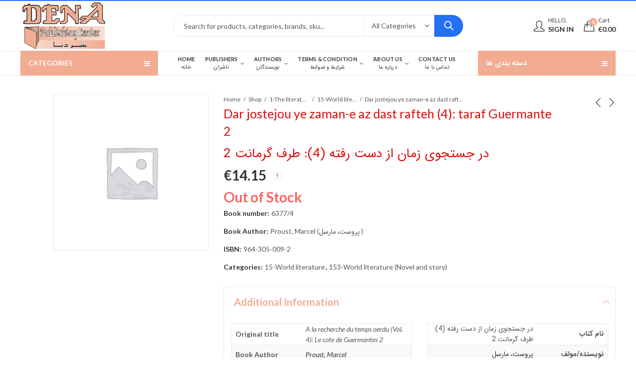

--- FILE ---
content_type: text/html; charset=UTF-8
request_url: https://denabooks.com/product/dar-jostejou-ye-zaman-e-az-dast-rafteh-4-taraf-guermante-2/
body_size: 64930
content:
<!DOCTYPE html>
<html lang="en-US" class="no-js">
<head>
		<meta charset="UTF-8" />
	<meta name="viewport" content="width=device-width, initial-scale=1.0, maximum-scale=1.0, user-scalable=no" />
	<link rel="profile" href="https://gmpg.org/xfn/11" />	
		<script>(function(html){html.className = html.className.replace(/\bno-js\b/,'js')})(document.documentElement);</script><meta name='robots' content='index, follow, max-image-preview:large, max-snippet:-1, max-video-preview:-1' />
	<style>img:is([sizes="auto" i], [sizes^="auto," i]) { contain-intrinsic-size: 3000px 1500px }</style>
	
	<!-- This site is optimized with the Yoast SEO plugin v24.2 - https://yoast.com/wordpress/plugins/seo/ -->
	<title>Dar jostejou ye zaman-e az dast rafteh (4): taraf Guermante 2 - نشر دنا</title>
	<meta name="description" content="نشر دنا - Dar jostejou ye zaman-e az dast rafteh (4): taraf Guermante 2" />
	<link rel="canonical" href="https://denabooks.com/product/dar-jostejou-ye-zaman-e-az-dast-rafteh-4-taraf-guermante-2/" />
	<meta property="og:locale" content="en_US" />
	<meta property="og:type" content="article" />
	<meta property="og:title" content="Dar jostejou ye zaman-e az dast rafteh (4): taraf Guermante 2 - نشر دنا" />
	<meta property="og:description" content="نشر دنا - Dar jostejou ye zaman-e az dast rafteh (4): taraf Guermante 2" />
	<meta property="og:url" content="https://denabooks.com/product/dar-jostejou-ye-zaman-e-az-dast-rafteh-4-taraf-guermante-2/" />
	<meta property="og:site_name" content="نشر دنا" />
	<meta property="article:publisher" content="https://www.facebook.com/ketab.eu/" />
	<meta name="twitter:card" content="summary_large_image" />
	<script type="application/ld+json" class="yoast-schema-graph">{"@context":"https://schema.org","@graph":[{"@type":"WebPage","@id":"https://denabooks.com/product/dar-jostejou-ye-zaman-e-az-dast-rafteh-4-taraf-guermante-2/","url":"https://denabooks.com/product/dar-jostejou-ye-zaman-e-az-dast-rafteh-4-taraf-guermante-2/","name":"Dar jostejou ye zaman-e az dast rafteh (4): taraf Guermante 2 - نشر دنا","isPartOf":{"@id":"https://denabooks.com/#website"},"datePublished":"2020-10-16T16:47:27+00:00","dateModified":"2020-10-16T16:47:27+00:00","description":"نشر دنا - Dar jostejou ye zaman-e az dast rafteh (4): taraf Guermante 2","breadcrumb":{"@id":"https://denabooks.com/product/dar-jostejou-ye-zaman-e-az-dast-rafteh-4-taraf-guermante-2/#breadcrumb"},"inLanguage":"en-US","potentialAction":[{"@type":"ReadAction","target":["https://denabooks.com/product/dar-jostejou-ye-zaman-e-az-dast-rafteh-4-taraf-guermante-2/"]}]},{"@type":"BreadcrumbList","@id":"https://denabooks.com/product/dar-jostejou-ye-zaman-e-az-dast-rafteh-4-taraf-guermante-2/#breadcrumb","itemListElement":[{"@type":"ListItem","position":1,"name":"Home","item":"https://denabooks.com/"},{"@type":"ListItem","position":2,"name":"Shop","item":"https://denabooks.com/shop-2/"},{"@type":"ListItem","position":3,"name":"Dar jostejou ye zaman-e az dast rafteh (4): taraf Guermante 2"}]},{"@type":"WebSite","@id":"https://denabooks.com/#website","url":"https://denabooks.com/","name":"نشر دنا","description":"","publisher":{"@id":"https://denabooks.com/#organization"},"potentialAction":[{"@type":"SearchAction","target":{"@type":"EntryPoint","urlTemplate":"https://denabooks.com/?s={search_term_string}"},"query-input":{"@type":"PropertyValueSpecification","valueRequired":true,"valueName":"search_term_string"}}],"inLanguage":"en-US"},{"@type":"Organization","@id":"https://denabooks.com/#organization","name":"denabooks","url":"https://denabooks.com/","logo":{"@type":"ImageObject","inLanguage":"en-US","@id":"https://denabooks.com/#/schema/logo/image/","url":"https://denabooks.com/wp-content/uploads/2020/11/Logo-Dena-Mar.jpg","contentUrl":"https://denabooks.com/wp-content/uploads/2020/11/Logo-Dena-Mar.jpg","width":720,"height":401,"caption":"denabooks"},"image":{"@id":"https://denabooks.com/#/schema/logo/image/"},"sameAs":["https://www.facebook.com/ketab.eu/","https://www.instagram.com/dena.books/"]}]}</script>
	<!-- / Yoast SEO plugin. -->


<link rel='dns-prefetch' href='//checkout.buckaroo.nl' />
<link rel='dns-prefetch' href='//fonts.googleapis.com' />
<link rel='dns-prefetch' href='//usercontent.one' />
<link href='//usercontent.one' rel='preconnect' />
<link rel='preconnect' href='https://fonts.gstatic.com' crossorigin />
<link rel="alternate" type="application/rss+xml" title="نشر دنا &raquo; Feed" href="https://denabooks.com/feed/" />
<link rel="alternate" type="application/rss+xml" title="نشر دنا &raquo; Comments Feed" href="https://denabooks.com/comments/feed/" />
	
			<meta name="theme-color" content="#2370F4">
		<link rel="alternate" type="application/rss+xml" title="نشر دنا &raquo; Dar jostejou ye zaman-e az dast rafteh (4): taraf Guermante 2 Comments Feed" href="https://denabooks.com/product/dar-jostejou-ye-zaman-e-az-dast-rafteh-4-taraf-guermante-2/feed/" />
<style id='wp-emoji-styles-inline-css' type='text/css'>

	img.wp-smiley, img.emoji {
		display: inline !important;
		border: none !important;
		box-shadow: none !important;
		height: 1em !important;
		width: 1em !important;
		margin: 0 0.07em !important;
		vertical-align: -0.1em !important;
		background: none !important;
		padding: 0 !important;
	}
</style>
<link rel='stylesheet' id='wp-block-library-css' href='https://denabooks.com/wp-includes/css/dist/block-library/style.min.css?ver=6.7.4' type='text/css' media='all' />
<style id='wp-block-library-theme-inline-css' type='text/css'>
.wp-block-audio :where(figcaption){color:#555;font-size:13px;text-align:center}.is-dark-theme .wp-block-audio :where(figcaption){color:#ffffffa6}.wp-block-audio{margin:0 0 1em}.wp-block-code{border:1px solid #ccc;border-radius:4px;font-family:Menlo,Consolas,monaco,monospace;padding:.8em 1em}.wp-block-embed :where(figcaption){color:#555;font-size:13px;text-align:center}.is-dark-theme .wp-block-embed :where(figcaption){color:#ffffffa6}.wp-block-embed{margin:0 0 1em}.blocks-gallery-caption{color:#555;font-size:13px;text-align:center}.is-dark-theme .blocks-gallery-caption{color:#ffffffa6}:root :where(.wp-block-image figcaption){color:#555;font-size:13px;text-align:center}.is-dark-theme :root :where(.wp-block-image figcaption){color:#ffffffa6}.wp-block-image{margin:0 0 1em}.wp-block-pullquote{border-bottom:4px solid;border-top:4px solid;color:currentColor;margin-bottom:1.75em}.wp-block-pullquote cite,.wp-block-pullquote footer,.wp-block-pullquote__citation{color:currentColor;font-size:.8125em;font-style:normal;text-transform:uppercase}.wp-block-quote{border-left:.25em solid;margin:0 0 1.75em;padding-left:1em}.wp-block-quote cite,.wp-block-quote footer{color:currentColor;font-size:.8125em;font-style:normal;position:relative}.wp-block-quote:where(.has-text-align-right){border-left:none;border-right:.25em solid;padding-left:0;padding-right:1em}.wp-block-quote:where(.has-text-align-center){border:none;padding-left:0}.wp-block-quote.is-large,.wp-block-quote.is-style-large,.wp-block-quote:where(.is-style-plain){border:none}.wp-block-search .wp-block-search__label{font-weight:700}.wp-block-search__button{border:1px solid #ccc;padding:.375em .625em}:where(.wp-block-group.has-background){padding:1.25em 2.375em}.wp-block-separator.has-css-opacity{opacity:.4}.wp-block-separator{border:none;border-bottom:2px solid;margin-left:auto;margin-right:auto}.wp-block-separator.has-alpha-channel-opacity{opacity:1}.wp-block-separator:not(.is-style-wide):not(.is-style-dots){width:100px}.wp-block-separator.has-background:not(.is-style-dots){border-bottom:none;height:1px}.wp-block-separator.has-background:not(.is-style-wide):not(.is-style-dots){height:2px}.wp-block-table{margin:0 0 1em}.wp-block-table td,.wp-block-table th{word-break:normal}.wp-block-table :where(figcaption){color:#555;font-size:13px;text-align:center}.is-dark-theme .wp-block-table :where(figcaption){color:#ffffffa6}.wp-block-video :where(figcaption){color:#555;font-size:13px;text-align:center}.is-dark-theme .wp-block-video :where(figcaption){color:#ffffffa6}.wp-block-video{margin:0 0 1em}:root :where(.wp-block-template-part.has-background){margin-bottom:0;margin-top:0;padding:1.25em 2.375em}
</style>
<style id='classic-theme-styles-inline-css' type='text/css'>
/*! This file is auto-generated */
.wp-block-button__link{color:#fff;background-color:#32373c;border-radius:9999px;box-shadow:none;text-decoration:none;padding:calc(.667em + 2px) calc(1.333em + 2px);font-size:1.125em}.wp-block-file__button{background:#32373c;color:#fff;text-decoration:none}
</style>
<style id='global-styles-inline-css' type='text/css'>
:root{--wp--preset--aspect-ratio--square: 1;--wp--preset--aspect-ratio--4-3: 4/3;--wp--preset--aspect-ratio--3-4: 3/4;--wp--preset--aspect-ratio--3-2: 3/2;--wp--preset--aspect-ratio--2-3: 2/3;--wp--preset--aspect-ratio--16-9: 16/9;--wp--preset--aspect-ratio--9-16: 9/16;--wp--preset--color--black: #000000;--wp--preset--color--cyan-bluish-gray: #abb8c3;--wp--preset--color--white: #ffffff;--wp--preset--color--pale-pink: #f78da7;--wp--preset--color--vivid-red: #cf2e2e;--wp--preset--color--luminous-vivid-orange: #ff6900;--wp--preset--color--luminous-vivid-amber: #fcb900;--wp--preset--color--light-green-cyan: #7bdcb5;--wp--preset--color--vivid-green-cyan: #00d084;--wp--preset--color--pale-cyan-blue: #8ed1fc;--wp--preset--color--vivid-cyan-blue: #0693e3;--wp--preset--color--vivid-purple: #9b51e0;--wp--preset--gradient--vivid-cyan-blue-to-vivid-purple: linear-gradient(135deg,rgba(6,147,227,1) 0%,rgb(155,81,224) 100%);--wp--preset--gradient--light-green-cyan-to-vivid-green-cyan: linear-gradient(135deg,rgb(122,220,180) 0%,rgb(0,208,130) 100%);--wp--preset--gradient--luminous-vivid-amber-to-luminous-vivid-orange: linear-gradient(135deg,rgba(252,185,0,1) 0%,rgba(255,105,0,1) 100%);--wp--preset--gradient--luminous-vivid-orange-to-vivid-red: linear-gradient(135deg,rgba(255,105,0,1) 0%,rgb(207,46,46) 100%);--wp--preset--gradient--very-light-gray-to-cyan-bluish-gray: linear-gradient(135deg,rgb(238,238,238) 0%,rgb(169,184,195) 100%);--wp--preset--gradient--cool-to-warm-spectrum: linear-gradient(135deg,rgb(74,234,220) 0%,rgb(151,120,209) 20%,rgb(207,42,186) 40%,rgb(238,44,130) 60%,rgb(251,105,98) 80%,rgb(254,248,76) 100%);--wp--preset--gradient--blush-light-purple: linear-gradient(135deg,rgb(255,206,236) 0%,rgb(152,150,240) 100%);--wp--preset--gradient--blush-bordeaux: linear-gradient(135deg,rgb(254,205,165) 0%,rgb(254,45,45) 50%,rgb(107,0,62) 100%);--wp--preset--gradient--luminous-dusk: linear-gradient(135deg,rgb(255,203,112) 0%,rgb(199,81,192) 50%,rgb(65,88,208) 100%);--wp--preset--gradient--pale-ocean: linear-gradient(135deg,rgb(255,245,203) 0%,rgb(182,227,212) 50%,rgb(51,167,181) 100%);--wp--preset--gradient--electric-grass: linear-gradient(135deg,rgb(202,248,128) 0%,rgb(113,206,126) 100%);--wp--preset--gradient--midnight: linear-gradient(135deg,rgb(2,3,129) 0%,rgb(40,116,252) 100%);--wp--preset--font-size--small: 13px;--wp--preset--font-size--medium: 20px;--wp--preset--font-size--large: 36px;--wp--preset--font-size--x-large: 42px;--wp--preset--font-family--inter: "Inter", sans-serif;--wp--preset--font-family--cardo: Cardo;--wp--preset--spacing--20: 0.44rem;--wp--preset--spacing--30: 0.67rem;--wp--preset--spacing--40: 1rem;--wp--preset--spacing--50: 1.5rem;--wp--preset--spacing--60: 2.25rem;--wp--preset--spacing--70: 3.38rem;--wp--preset--spacing--80: 5.06rem;--wp--preset--shadow--natural: 6px 6px 9px rgba(0, 0, 0, 0.2);--wp--preset--shadow--deep: 12px 12px 50px rgba(0, 0, 0, 0.4);--wp--preset--shadow--sharp: 6px 6px 0px rgba(0, 0, 0, 0.2);--wp--preset--shadow--outlined: 6px 6px 0px -3px rgba(255, 255, 255, 1), 6px 6px rgba(0, 0, 0, 1);--wp--preset--shadow--crisp: 6px 6px 0px rgba(0, 0, 0, 1);}:where(.is-layout-flex){gap: 0.5em;}:where(.is-layout-grid){gap: 0.5em;}body .is-layout-flex{display: flex;}.is-layout-flex{flex-wrap: wrap;align-items: center;}.is-layout-flex > :is(*, div){margin: 0;}body .is-layout-grid{display: grid;}.is-layout-grid > :is(*, div){margin: 0;}:where(.wp-block-columns.is-layout-flex){gap: 2em;}:where(.wp-block-columns.is-layout-grid){gap: 2em;}:where(.wp-block-post-template.is-layout-flex){gap: 1.25em;}:where(.wp-block-post-template.is-layout-grid){gap: 1.25em;}.has-black-color{color: var(--wp--preset--color--black) !important;}.has-cyan-bluish-gray-color{color: var(--wp--preset--color--cyan-bluish-gray) !important;}.has-white-color{color: var(--wp--preset--color--white) !important;}.has-pale-pink-color{color: var(--wp--preset--color--pale-pink) !important;}.has-vivid-red-color{color: var(--wp--preset--color--vivid-red) !important;}.has-luminous-vivid-orange-color{color: var(--wp--preset--color--luminous-vivid-orange) !important;}.has-luminous-vivid-amber-color{color: var(--wp--preset--color--luminous-vivid-amber) !important;}.has-light-green-cyan-color{color: var(--wp--preset--color--light-green-cyan) !important;}.has-vivid-green-cyan-color{color: var(--wp--preset--color--vivid-green-cyan) !important;}.has-pale-cyan-blue-color{color: var(--wp--preset--color--pale-cyan-blue) !important;}.has-vivid-cyan-blue-color{color: var(--wp--preset--color--vivid-cyan-blue) !important;}.has-vivid-purple-color{color: var(--wp--preset--color--vivid-purple) !important;}.has-black-background-color{background-color: var(--wp--preset--color--black) !important;}.has-cyan-bluish-gray-background-color{background-color: var(--wp--preset--color--cyan-bluish-gray) !important;}.has-white-background-color{background-color: var(--wp--preset--color--white) !important;}.has-pale-pink-background-color{background-color: var(--wp--preset--color--pale-pink) !important;}.has-vivid-red-background-color{background-color: var(--wp--preset--color--vivid-red) !important;}.has-luminous-vivid-orange-background-color{background-color: var(--wp--preset--color--luminous-vivid-orange) !important;}.has-luminous-vivid-amber-background-color{background-color: var(--wp--preset--color--luminous-vivid-amber) !important;}.has-light-green-cyan-background-color{background-color: var(--wp--preset--color--light-green-cyan) !important;}.has-vivid-green-cyan-background-color{background-color: var(--wp--preset--color--vivid-green-cyan) !important;}.has-pale-cyan-blue-background-color{background-color: var(--wp--preset--color--pale-cyan-blue) !important;}.has-vivid-cyan-blue-background-color{background-color: var(--wp--preset--color--vivid-cyan-blue) !important;}.has-vivid-purple-background-color{background-color: var(--wp--preset--color--vivid-purple) !important;}.has-black-border-color{border-color: var(--wp--preset--color--black) !important;}.has-cyan-bluish-gray-border-color{border-color: var(--wp--preset--color--cyan-bluish-gray) !important;}.has-white-border-color{border-color: var(--wp--preset--color--white) !important;}.has-pale-pink-border-color{border-color: var(--wp--preset--color--pale-pink) !important;}.has-vivid-red-border-color{border-color: var(--wp--preset--color--vivid-red) !important;}.has-luminous-vivid-orange-border-color{border-color: var(--wp--preset--color--luminous-vivid-orange) !important;}.has-luminous-vivid-amber-border-color{border-color: var(--wp--preset--color--luminous-vivid-amber) !important;}.has-light-green-cyan-border-color{border-color: var(--wp--preset--color--light-green-cyan) !important;}.has-vivid-green-cyan-border-color{border-color: var(--wp--preset--color--vivid-green-cyan) !important;}.has-pale-cyan-blue-border-color{border-color: var(--wp--preset--color--pale-cyan-blue) !important;}.has-vivid-cyan-blue-border-color{border-color: var(--wp--preset--color--vivid-cyan-blue) !important;}.has-vivid-purple-border-color{border-color: var(--wp--preset--color--vivid-purple) !important;}.has-vivid-cyan-blue-to-vivid-purple-gradient-background{background: var(--wp--preset--gradient--vivid-cyan-blue-to-vivid-purple) !important;}.has-light-green-cyan-to-vivid-green-cyan-gradient-background{background: var(--wp--preset--gradient--light-green-cyan-to-vivid-green-cyan) !important;}.has-luminous-vivid-amber-to-luminous-vivid-orange-gradient-background{background: var(--wp--preset--gradient--luminous-vivid-amber-to-luminous-vivid-orange) !important;}.has-luminous-vivid-orange-to-vivid-red-gradient-background{background: var(--wp--preset--gradient--luminous-vivid-orange-to-vivid-red) !important;}.has-very-light-gray-to-cyan-bluish-gray-gradient-background{background: var(--wp--preset--gradient--very-light-gray-to-cyan-bluish-gray) !important;}.has-cool-to-warm-spectrum-gradient-background{background: var(--wp--preset--gradient--cool-to-warm-spectrum) !important;}.has-blush-light-purple-gradient-background{background: var(--wp--preset--gradient--blush-light-purple) !important;}.has-blush-bordeaux-gradient-background{background: var(--wp--preset--gradient--blush-bordeaux) !important;}.has-luminous-dusk-gradient-background{background: var(--wp--preset--gradient--luminous-dusk) !important;}.has-pale-ocean-gradient-background{background: var(--wp--preset--gradient--pale-ocean) !important;}.has-electric-grass-gradient-background{background: var(--wp--preset--gradient--electric-grass) !important;}.has-midnight-gradient-background{background: var(--wp--preset--gradient--midnight) !important;}.has-small-font-size{font-size: var(--wp--preset--font-size--small) !important;}.has-medium-font-size{font-size: var(--wp--preset--font-size--medium) !important;}.has-large-font-size{font-size: var(--wp--preset--font-size--large) !important;}.has-x-large-font-size{font-size: var(--wp--preset--font-size--x-large) !important;}
:where(.wp-block-post-template.is-layout-flex){gap: 1.25em;}:where(.wp-block-post-template.is-layout-grid){gap: 1.25em;}
:where(.wp-block-columns.is-layout-flex){gap: 2em;}:where(.wp-block-columns.is-layout-grid){gap: 2em;}
:root :where(.wp-block-pullquote){font-size: 1.5em;line-height: 1.6;}
</style>
<link rel='stylesheet' id='buckaroo-custom-styles-css' href='https://usercontent.one/wp/denabooks.com/wp-content/plugins/wc-buckaroo-bpe-gateway/library/css/buckaroo-custom.css?ver=3.14.1' type='text/css' media='all' />
<link rel='stylesheet' id='woo-custom-related-products-css' href='https://usercontent.one/wp/denabooks.com/wp-content/plugins/woo-custom-related-products/public/css/woo-custom-related-products-public.css' type='text/css' media='all' />
<link rel='stylesheet' id='photoswipe-css' href='https://usercontent.one/wp/denabooks.com/wp-content/plugins/woocommerce/assets/css/photoswipe/photoswipe.min.css?ver=9.5.3' type='text/css' media='all' />
<link rel='stylesheet' id='photoswipe-default-skin-css' href='https://usercontent.one/wp/denabooks.com/wp-content/plugins/woocommerce/assets/css/photoswipe/default-skin/default-skin.min.css?ver=9.5.3' type='text/css' media='all' />
<style id='woocommerce-inline-inline-css' type='text/css'>
.woocommerce form .form-row .required { visibility: visible; }
</style>
<link rel="preload" as="style" href="https://fonts.googleapis.com/css?family=Lato:100,300,400,700,900,100italic,300italic,400italic,700italic,900italic&#038;display=swap&#038;ver=1734596378" /><link rel="stylesheet" href="https://fonts.googleapis.com/css?family=Lato:100,300,400,700,900,100italic,300italic,400italic,700italic,900italic&#038;display=swap&#038;ver=1734596378" media="print" onload="this.media='all'"><noscript><link rel="stylesheet" href="https://fonts.googleapis.com/css?family=Lato:100,300,400,700,900,100italic,300italic,400italic,700italic,900italic&#038;display=swap&#038;ver=1734596378" /></noscript><link rel='stylesheet' id='kapee-style-css' href='https://usercontent.one/wp/denabooks.com/wp-content/themes/kapee/style.css?ver=6.7.4' type='text/css' media='all' />
<link rel='stylesheet' id='js_composer_front-css' href='https://usercontent.one/wp/denabooks.com/wp-content/plugins/js_composer/assets/css/js_composer.min.css?ver=6.6.0.1' type='text/css' media='all' />
<link rel='stylesheet' id='kapee-default-fonts-css' href='https://fonts.googleapis.com/css?family=Lato%3A100%2C100i%2C300%2C300i%2C400%2C400i%2C700%2C700i%2C900%2C900i&#038;subset=latin%2Clatin-ext' type='text/css' media='all' />
<link rel='stylesheet' id='bootstrap-css' href='https://usercontent.one/wp/denabooks.com/wp-content/themes/kapee/assets/css/third/bootstrap.min.css?ver=4.0.0' type='text/css' media='all' />
<link rel='stylesheet' id='kapee-woocommerce-css' href='https://usercontent.one/wp/denabooks.com/wp-content/themes/kapee/assets/css/third/woocommerce.css?ver=3.4.5' type='text/css' media='all' />
<link rel='stylesheet' id='font-awesome-css' href='https://usercontent.one/wp/denabooks.com/wp-content/themes/kapee/assets/css/third/font-awesome.min.css?ver=4.7.0' type='text/css' media='all' />
<link rel='stylesheet' id='kapee-fonts-css' href='https://usercontent.one/wp/denabooks.com/wp-content/themes/kapee/assets/css/third/kapee-font.css?ver=1.0' type='text/css' media='all' />
<link rel='stylesheet' id='simple-line-css' href='https://usercontent.one/wp/denabooks.com/wp-content/themes/kapee/assets/css/third/simple-line-icons.css?ver=6.7.4' type='text/css' media='all' />
<link rel='stylesheet' id='owl-carousel-css' href='https://usercontent.one/wp/denabooks.com/wp-content/themes/kapee/assets/css/third/owl.carousel.min.css?ver=2.3.3' type='text/css' media='all' />
<link rel='stylesheet' id='slick-css' href='https://usercontent.one/wp/denabooks.com/wp-content/themes/kapee/assets/css/third/slick.css?ver=1.8.0' type='text/css' media='all' />
<link rel='stylesheet' id='animate-css' href='https://usercontent.one/wp/denabooks.com/wp-content/themes/kapee/assets/css/third/animate.min.css?ver=3.7.0' type='text/css' media='all' />
<link rel='stylesheet' id='magnific-popup-css' href='https://usercontent.one/wp/denabooks.com/wp-content/themes/kapee/assets/css/third/magnific-popup.css?ver=1.1.0' type='text/css' media='all' />
<link rel='stylesheet' id='kapee-basic-css' href='https://usercontent.one/wp/denabooks.com/wp-content/themes/kapee/assets/css/style.css?ver=6.7.4' type='text/css' media='all' />
<style id='kapee-basic-inline-css' type='text/css'>

				
		/* Input Font */
		text,
		select, 
		textarea,
		number,
		div.nsl-container .nsl-button-default div.nsl-button-label-container{
			font-family: Lato, sans-serif;
		}
		
		/* Placeholder Font */
		::-webkit-input-placeholder {
		   font-family: Lato, sans-serif;
		}
		:-moz-placeholder { /* Firefox 18- */
		  font-family: Lato, sans-serif;
		}
		::-moz-placeholder {  /* Firefox 19+ */
		   font-family: Lato, sans-serif;
		}
		:-ms-input-placeholder {
		   font-family: Lato, sans-serif;
		}
		
		/* 
		* page width
		*/
		.wrapper-boxed .site-wrapper, 
		.site-wrapper .container, 
		.wrapper-boxed .header-sticky{
			max-width:1300px;
		}
		.kapee-site-preloader {
			background-color:#2370f4;
			background-image: url();
		}
		
		/**
		 * Site Logos Width
		 */
		.header-logo .logo,
		.header-logo .logo-light{
			max-width:175px;
		}
		.header-logo .sticky-logo{
			max-width:98px;
		}
		.header-logo .mobile-logo{
			max-width:90px;
		}
		@media (max-width:991px){
			.header-logo .logo,
			.header-logo .logo-light,
			.header-logo .mobile-logo{
				max-width:90px;
			}
		}
		
		/* 
		* Body color Scheme 
		*/
		body{
			color: #555555;
		}		
		
		select option,
		.kapee-ajax-search .search-field, 
		.kapee-ajax-search .product_cat,		
		.close-sidebar:before,
		.products .product-cats a,
		.products:not(.product-style-2) .whishlist-button  a:before,
		.products.list-view .whishlist-button  a:before,
		.products .woocommerce-loop-category__title .product-count,
		.woocommerce div.product .kapee-breadcrumb,
		.woocommerce div.product .kapee-breadcrumb a,
		.product_meta > span span,
		.product_meta > span a,
		.multi-step-checkout .panel-heading,
		.kapee-tabs.tabs-classic .nav-tabs .nav-link,
		.kapee-tour.tour-classic .nav-tabs .nav-link,
		.kapee-accordion[class*="accordion-icon-"] .card-title a:after,
		.woocommerce table.wishlist_table tr td.product-remove a:before,
		.slick-slider button.slick-arrow,
		.owl-carousel .owl-nav button[class*="owl-"],
		.owl-nav-arrow .owl-carousel .owl-nav button[class*="owl-"],
		.owl-nav-arrow .owl-carousel .owl-nav button[class*="owl-"]:hover,
		.kapee-mobile-menu ul.mobile-main-menu li.menu-item-has-children > .menu-toggle{
			color: #555555;
		}
		
		/* Link Colors */
		a,
		label,
		thead th,
		.kapee-dropdown ul.sub-dropdown li a,
		div[class*="wpml-ls-legacy-dropdown"] .wpml-ls-sub-menu a,
		div[class*="wcml-dropdown"] .wcml-cs-submenu li a, 
		.woocommerce-currency-switcher-form .dd-options a.dd-option,
		.header-topbar ul li li a, 
		.header-topbar ul li li a:not([href]):not([tabindex]),
		.header-myaccount .myaccount-items li a,
		.search-results-wrapper .autocomplete-suggestions,
		.trending-search-results,
		.kapee-ajax-search .trending-search-results ul li a, 
		.trending-search-results .recent-search-title,
		.trending-search-results .trending-title,
		.entry-date,
		.format-link .entry-content a,
		.woocommerce .widget_price_filter .price_label span,
		.woocommerce-or-login-with,
		.products-header .product-show span,
		.fancy-rating-summery .rating-avg,
		.rating-histogram .rating-star,
		div.product p.price, 
		div.product span.price,
		.product-buttons a:before,
		.whishlist-button a:before,
		.product-buttons a.compare:before,
		.woocommerce div.summary a.compare,
		.woocommerce div.summary .countdown-box .product-countdown > span span,
		.woocommerce div.summary .price-summary span,
		.woocommerce div.summary .product-offers-list .product-offer-item,
		.woocommerce div.summary .product_meta > span,
		.quantity input[type="button"],
		.woocommerce div.summary-inner > .product-share .share-label,
		.woocommerce div.summary .items-total-price-button .item-price,
		.woocommerce div.summary .items-total-price-button .items-price,
		.woocommerce div.summary .items-total-price-button .total-price,
		.woocommerce-tabs .woocommerce-Tabs-panel--seller ul li span:not(.details),
		.single-product-page > .kapee-bought-together-products .items-total-price-button .item-price,
		.single-product-page > .kapee-bought-together-products .items-total-price-button .items-price,
		.single-product-page > .kapee-bought-together-products .items-total-price-button .total-price ,
		.single-product-page > .woocommerce-tabs .items-total-price-button .item-price,
		.single-product-page > .woocommerce-tabs .items-total-price-button .items-price,
		.single-product-page > .woocommerce-tabs .items-total-price-button .total-price,
		.woocommerce-cart .cart-totals .cart_totals tr th,
		.wcppec-checkout-buttons__separator,
		.multi-step-checkout  .user-info span:last-child,
		.tabs-layout.tabs-normal .nav-tabs .nav-item.show .nav-link, 
		.tabs-layout.tabs-normal .nav-tabs .nav-link.active,
		.kapee-tabs.tabs-classic .nav-tabs .nav-link.active,
		.kapee-tour.tour-classic .nav-tabs .nav-link.active,
		.kapee-accordion.accordion-outline .card-header a,
		.kapee-accordion.accordion-outline .card-header a:after,
		.kapee-accordion.accordion-pills .card-header a,
		.wishlist_table .product-price,
		.mfp-close-btn-in .mfp-close,
		.woocommerce ul.cart_list li span.amount, 
		.woocommerce ul.product_list_widget li span.amount,
		.gallery-caption,
		.kapee-mobile-menu ul.mobile-main-menu li > a{
			color: #333333;
		}
		
		/* Link Hove Colors */
		a:hover,
		.header-topbar .header-col ul li li:hover a,
		.header-myaccount .myaccount-items li:hover a,
		.header-myaccount .myaccount-items li i,
		.kapee-ajax-search  .trending-search-results ul li:hover a,
		.kapee-mobile-menu ul.mobile-main-menu li > a:hover, 
		.kapee-mobile-menu ul.mobile-main-menu li.active > a, 
		.mobile-topbar-wrapper span a:hover,
		.products .product-cats a:hover,
		.woocommerce div.summary a.compare:hover,
		.format-link .entry-content a:hover{
			color: #2370F4;
		}
		
		/* Primary Colors */		
		.ajax-search-style-3 .search-submit, 
		.ajax-search-style-4 .search-submit,
		.customer-support::before,
		.kapee-pagination .next, 
		.kapee-pagination .prev,
		.woocommerce-pagination .next,
		.woocommerce-pagination .prev,
		.fancy-square-date .entry-date .date-day,
		.entry-category a,
		.entry-post .post-highlight,
		.read-more-btn, 
		.read-more-btn .more-link,
		.read-more-button-fill .read-more-btn .more-link,
		.post-navigation a:hover .nav-title,
		.nav-archive:hover a,
		.format-link .entry-link:before,
		.format-quote .entry-quote:before,
		.format-quote .entry-quote:after,
		blockquote cite,
		blockquote cite a,
		.comment-reply-link,
		.widget .maxlist-more a,
		.widget_calendar tbody td a,
		.widget_calendar tfoot td a,
		.portfolio-post-loop .categories, 
		.portfolio-post-loop .categories a,
		.woocommerce  form .woocommerce-rememberme-lost_password label,
		.woocommerce  form .woocommerce-rememberme-lost_password a,
		.woocommerce-new-signup .button,
		.products-header .products-view a.active,
		.products .product-wrapper:hover .product-title a,
		.products:not(.product-style-2) .whishlist-button .yith-wcwl-wishlistaddedbrowse a:before,
		.products:not(.product-style-2) .whishlist-button .yith-wcwl-wishlistexistsbrowse a:before,
		.products.list-view .whishlist-button .yith-wcwl-wishlistaddedbrowse a:before,
		.products.list-view .whishlist-button .yith-wcwl-wishlistexistsbrowse a:before,
		.woocommerce div.product .kapee-breadcrumb a:hover,
		.woocommerce div.summary .countdown-box .product-countdown > span,
		.woocommerce div.product div.summary .sold-by a,
		.woocommerce-tabs .woocommerce-Tabs-panel--seller ul li.seller-name span.details a,
		.products .product-category.category-style-1:hover .woocommerce-loop-category__title,
		.woocommerce div.summary .product-term-text,
		.tab-content-wrap .accordion-title.open,
		.tab-content-wrap .accordion-title.open:after,
		table.shop_table td .amount,
		.woocommerce-cart .cart-totals .shipping-calculator-button,
		.woocommerce-MyAccount-navigation li a::before,
		.woocommerce-account .addresses .title .edit,
		.woocommerce-Pagination a.button,
		.woocommerce table.my_account_orders .woocommerce-orders-table__cell-order-number a,
		.woocommerce-checkout .woocommerce-info .showcoupon,
		.multi-step-checkout .panel.completed .panel-title:after,
		.multi-step-checkout .panel-title .step-numner,
		.multi-step-checkout .logged-in-user-info .user-logout,
		.multi-step-checkout .panel-heading .edit-action,
		.kapee-testimonials.image-middle-center .testimonial-description:before,
		.kapee-testimonials.image-middle-center .testimonial-description:after,
		.products-and-categories-box .section-title h3,
		.categories-sub-categories-box .sub-categories-content .show-all-cate a,
		.categories-sub-categories-vertical .show-all-cate a,
		.kapee-hot-deal-products.after-product-price .products .product-countdown > span,
		.kapee-hot-deal-products.after-product-price .products .product-countdown > span > span,
		.kapee-tabs.tabs-outline .nav-tabs .nav-link.active,
		.kapee-tour.tour-outline .nav-tabs .nav-link.active,
		.kapee-accordion.accordion-outline .card-header a:not(.collapsed),
		.kapee-accordion.accordion-outline .card-header a:not(.collapsed):after,
		.kapee-button .btn-style-outline.btn-color-primary,
		.kapee-button .btn-style-link.btn-color-primary,
		.mobile-nav-tabs li.active{
			color: #F2AC92;
		}

		/* Primary Inverse Colors */
		input[type="checkbox"]::before,
		.minicart-header .minicart-title,
		.minicart-header .close-sidebar:before,
		.header-cart-count, 
		.header-wishlist-count,		
		.header-compare-count,		
		.page-numbers.current,
		.page-links > span.current .page-number,
		.entry-date .date-year,
		.fancy-box2-date .entry-date,
		.post-share .meta-share-links .kapee-social a,
		.read-more-button .read-more-btn .more-link,
		.read-more-button-fill .read-more-btn .more-link:hover,
		.format-link .entry-link a,
		.format-quote .entry-quote,
		.format-quote .entry-quote .quote-author a,
		.widget .tagcloud a:hover,
		.widget .tagcloud a:focus,
		.widget.widget_tag_cloud a:hover,
		.widget.widget_tag_cloud a:focus,
		.wp_widget_tag_cloud a:hover,
		.wp_widget_tag_cloud a:focus,		
		.kapee-back-to-top,
		.kapee-posts-lists .post-categories a,
		.kapee-recent-posts .post-categories a,
		.widget.widget_layered_nav li.chosen a:after,
		.widget.widget_rating_filter li.chosen a:after,
		.filter-categories a.active,
		.portfolio-post-loop .action-icon a:before,
		.portfolio-style-3 .portfolio-post-loop .entry-content-wrapper .categories, 
		.portfolio-style-3 .portfolio-post-loop .entry-content-wrapper a, 
		.portfolio-style-4 .portfolio-post-loop .entry-content-wrapper .categories, 
		.portfolio-style-4 .portfolio-post-loop .entry-content-wrapper a, 
		.portfolio-style-5 .portfolio-post-loop .entry-content-wrapper .categories, 
		.portfolio-style-5 .portfolio-post-loop .entry-content-wrapper a, 
		.portfolio-style-6 .portfolio-post-loop .entry-content-wrapper .categories, 
		.portfolio-style-6 .portfolio-post-loop .entry-content-wrapper a, 
		.portfolio-style-7 .portfolio-post-loop .entry-content-wrapper .categories, 
		.portfolio-style-7 .portfolio-post-loop .entry-content-wrapper a,
		.customer-login-left,
		.customer-signup-left,
		.customer-login-left h2,
		.customer-signup-left h2,		
		.products.product-style-1.grid-view .product-buttons .whishlist-button  a,
		.products.product-style-1.grid-view .product-buttons .compare-button a, 
		.products.product-style-1.grid-view .product-buttons .quickview-button a,
		.products:not(.product-style-2).grid-view .product-buttons .cart-button a,
		.products.list-view .product-buttons .cart-button a,
		.products .product .product-countdown > span,
		.products .product .product-countdown > span > span,
		.kapee-hot-deal-products .kapee-deal-date,
		.products.product-style-1.grid-view .product-buttons  a:before,
		.products:not(.product-style-1):not(.product-style-2) .cart-button a:before,
		.woocommerce-account .user-info .display-name,
		.multi-step-checkout .panel.active .panel-heading,
		.multi-step-checkout .checkout-next-step a,
		.kapee-team.image-top-with-box .color-scheme-inherit .member-info,
		.kapee-team.image-top-with-box-2 .color-scheme-inherit .member-info,
		.kapee-team.image-top-with-box .color-scheme-inherit .member-info h3,
		.kapee-team.image-top-with-box-2 .color-scheme-inherit .member-info h3,
		.kapee-team .color-scheme-inherit .member-social a,
		.kapee-team.image-middle-swap-box .color-scheme-inherit .flip-front,
		.kapee-team.image-middle-swap-box .color-scheme-inherit .flip-front h3,
		.kapee-team.image-middle-swap-box .color-scheme-inherit .member-info,
		.kapee-team.image-middle-swap-box .color-scheme-inherit .member-info h3,
		.kapee-team.image-bottom-overlay .color-scheme-inherit .member-info
		.kapee-team.image-bottom-overlay .color-scheme-inherit .member-info h3,
		.kapee-tabs.tabs-pills .nav-tabs .nav-link.active,
		.kapee-tour.tour-pills .nav-tabs .nav-link.active,
		.kapee-accordion.accordion-pills .card-header a:not(.collapsed),
		.kapee-accordion.accordion-pills .card-header a:not(.collapsed):after,
		.kapee-social.icons-theme-colour a:hover,
		.owl-carousel .owl-nav button[class*="owl-"]:hover,
		.slick-slider .slick-arrow:hover,		
		.kapee-button .btn-style-outline.btn-color-primary:hover,
		.mobile-menu-header a,
		.mobile-menu-header a:before,
		#yith-wcwl-popup-message,
		.mobile-menu-header a:hover{
			color: #FFFFFF;
		}
		.woocommerce-new-signup .button,
		.kapee-video-player .video-play-btn,
		.mobile-nav-tabs li.active{
			background-color: #FFFFFF;
		}
		
		/* Primary Background Colors */
		input[type="radio"]::before,
		input[type="checkbox"]::before,
		.header-cart-count, 
		.header-wishlist-count,
		.header-compare-count,
		.minicart-header,
		.page-numbers.current,
		.page-links > span.current .page-number,
		.entry-date .date-year,
		.fancy-box2-date .entry-date,
		.entry-meta .meta-share-links,
		.read-more-button .read-more-btn .more-link,
		.read-more-button-fill .read-more-btn .more-link:hover,
		.format-link .entry-link,
		.format-quote .entry-quote,
		.related.posts > h3:after,
		.related.portfolios > h3:after,
		.comment-respond > h3:after, 
		.comments-area > h3:after, 
		.portfolio-entry-summary h3:after,
		.widget-title-bordered-short .widget-title::before,
		.widget-title-bordered-full .widget-title::before,
		.widget .tagcloud a:hover,
		.widget .tagcloud a:focus,
		.widget.widget_tag_cloud a:hover,
		.widget.widget_tag_cloud a:focus,
		.wp_widget_tag_cloud a:hover,
		.wp_widget_tag_cloud a:focus,		
		.kapee-back-to-top,
		.kapee-posts-lists .post-categories a,
		.kapee-recent-posts .post-categories a,
		.woocommerce .widget_price_filter .ui-slider .ui-slider-range,
		.woocommerce .widget_price_filter .ui-slider .ui-slider-handle,
		.widget.widget_layered_nav li.chosen a:before,
		.widget.widget_rating_filter li.chosen a:before,
		.filter-categories a.active,		
		.customer-login-left,
		.customer-signup-left,
		.products.product-style-1.grid-view .product-buttons .whishlist-button  a,
		.products.product-style-1.grid-view .product-buttons .compare-button a, 
		.products.product-style-1.grid-view .product-buttons .quickview-button a,
		.products:not(.product-style-2).grid-view .product-buttons .cart-button a,
		.products.list-view .product-buttons .cart-button a,
		.products .product .product-countdown > span,
		.tabs-layout .tabs li:after,
		section.related > h2::after,
		section.upsells > h2::after,
		div.cross-sells > h2::after,
		section.recently-viewed > h2::after,
		.woocommerce-account .kapee-user-profile,
		.multi-step-checkout .panel.active .panel-heading,
		.kapee-countdown.countdown-box .product-countdown > span,
		.kapee-hot-deal-products .kapee-deal-date,
		.kapee-hot-deal-products .progress-bar,
		.tabs-layout.tabs-line .nav-tabs .nav-link::after,
		.kapee-team.image-top-with-box-2 .member-info,
		.kapee-team.image-middle-swap-box .member-info,
		.kapee-team.image-top-with-box .member-info,
		.kapee-team.image-middle-swap-box .flip-front,
		.kapee-team.image-bottom-overlay .member-info,
		.kapee-team.image-bottom-overlay .member-info::before, 
		.kapee-team.image-bottom-overlay .member-info::after,
		.kapee-video-player .video-wrapper:hover .video-play-btn,
		.kapee-tabs.tabs-line .nav-tabs .nav-link::after,
		.kapee-tabs.tabs-pills .nav-tabs .nav-link.active,
		.kapee-tour.tour-line .nav-tabs .nav-link::after,
		.kapee-tour.tour-pills .nav-tabs .nav-link.active,
		.kapee-accordion.accordion-pills .card-header a:not(.collapsed),
		.kapee-social.icons-theme-colour a:hover,
		.owl-carousel .owl-nav button[class*="owl-"]:hover,
		.owl-carousel .owl-dots .owl-dot.active span,
		.slick-slider .slick-arrow:hover,
		.kapee-button .btn-style-flat.btn-color-primary,
		.kapee-button .btn-style-outline.btn-color-primary:hover,
		#yith-wcwl-popup-message,
		.mobile-menu-header,
		.slick-slider .slick-dots li.slick-active button{
			background-color: #F2AC92;
		}
						
		/* Site Wrapper Background Colors */
		.kapee-dropdown ul.sub-dropdown,
		div[class*="wpml-ls-legacy-dropdown"] .wpml-ls-sub-menu,
		div[class*="wcml-dropdown"] .wcml-cs-submenu,
		.woocommerce-currency-switcher-form .dd-options,
		.header-mini-search .kapee-mini-ajax-search,
		.entry-content-wrapper,
		.myaccount-items,
		.search-results-wrapper .autocomplete-suggestions, 
		.trending-search-results,
		.kapee-search-popup,
		.kapee-login-signup .social-log span,
		.entry-content-wrapper,
		.entry-date,
		.entry-post .post-highlight span:before,
		.woocommerce .widget_price_filter .ui-slider .ui-slider-handle::after,
		.widget.widget_layered_nav li a:before,
		.widget.widget_rating_filter li a:before,
		.widget.kapee_widget_product_sorting li.chosen a:after,
		.widget.kapee_widget_price_filter_list li.chosen a:after,
		.widget.kapee_widget_product_sorting li.chosen a:after,
		.widget.kapee_widget_price_filter_list li.chosen a:after,
		.kapee-login-signup, 
		.kapee-signin-up-popup,
		.kapee-minicart-slide,
		.fancy-rating-summery,
		.product-style-2.grid-view .product-buttons a,
		.products.product-style-4.grid-view div.product:hover .product-info,
		.products.product-style-4.grid-view div.product:hover .product-variations,
		.products.product-style-5.grid-view  .product-buttons-variations,
		.products:not(.product-style-5):not(.list-view)  .product-variations,
		.kapee-quick-view,
		.woocommerce div.product div.images .woocommerce-product-gallery__trigger,
		.woocommerce-product-gallery .product-video-btn a,
		.product-navigation-share .kapee-social,
		.product-navigation .product-info-wrap,
		.woocommerce div.summary .countdown-box .product-countdown > span,
		.woocommerce div.summary .price-summary,
		.woocommerce div.summary .product-term-detail,
		.kapee-product-sizechart,
		.kapee-bought-together-products .kapee-out-of-stock,
		.multi-step-checkout .panel-title.active .step-numner,
		.tabs-layout.tabs-normal .nav-tabs .nav-item.show .nav-link, 
		.tabs-layout.tabs-normal .nav-tabs .nav-link.active,
		.kapee-tabs.tabs-classic .nav-tabs .nav-link.active,
		.kapee-tabs.tabs-classic .nav-tabs + .tab-content,
		.kapee-tour.tour-classic .nav-tabs .nav-link.active,
		.kapee-tour.tour-classic .nav-tabs + .tab-content .tab-pane,
		.slick-slider button.slick-arrow,
		.owl-carousel .owl-nav button[class*="owl-"],
		.kapee-canvas-sidebar,
		.kapee-mobile-menu,
		.kapee-mobile-navbar{
			background-color:#ffffff;
		}
		
		select option{
			background-color:#ffffff;
		}
		
		.header-topbar ul li li:hover a,
		.search-results-wrapper .autocomplete-selected,
		.trending-search-results ul li:hover a,
		.header-myaccount .myaccount-items li:hover a,
		.kapee-navigation ul.sub-menu > li:hover > a,
		.kapee-minicart-slide .mini_cart_item:hover,
		.woocommerce-MyAccount-navigation li.is-active a,
		.woocommerce-MyAccount-navigation li:hover a{
			background-color:#F5FAFF;
		}
		
		.woocommerce .widget_price_filter .price_slider_wrapper .ui-widget-content,
		.owl-carousel .owl-dots .owl-dot span{
			background-color:#e9e9e9;
		}
		
		/* Hex RBG Color*/
		.portfolio-post-loop .post-thumbnail:after{
			background-color: rgba(242,172,146,0.4);
		}
		.portfolio-style-4 .portfolio-post-loop .post-thumbnail:after, 
		.portfolio-style-5 .portfolio-post-loop .post-thumbnail:after, 
		.portfolio-style-6 .portfolio-post-loop .post-thumbnail:after, 
		.portfolio-style-7 .portfolio-post-loop .post-thumbnail:after{
			background-color: rgba(242,172,146,0.7);
		}
		.portfolio-post-loop .action-icon a:hover:before,		
		.portfolio-style-3 .portfolio-post-loop .entry-content-wrapper,
		.portfolio-style-3 .portfolio-post-loop .action-icon a:hover:before{
			background-color: rgba(242,172,146,1);
		}
		
		/* Site Border */
		fieldset,
		input[type="text"],
		input[type="email"],
		input[type="url"],
		input[type="password"],
		input[type="search"],
		input[type="number"],
		input[type="tel"],
		input[type="range"],
		input[type="date"],
		input[type="month"],
		input[type="week"],
		input[type="time"],
		input[type="datetime"],
		input[type="datetime-local"],
		input[type="color"],
		textarea,
		select,
		input[type="checkbox"], 
		input[type="radio"],
		.exclamation-mark:before,
		.question-mark:before,
		.select2-container--default .select2-selection--multiple, 
		.select2-container--default .select2-selection--single,
		tr,
		.kapee-search-popup .kapee-ajax-search .searchform,
		.tag-social-share .single-tags a,
		.widget .tagcloud a,
		.widget.widget_tag_cloud a,
		.wp_widget_tag_cloud a,
		.widget_calendar table, 
		.widget_calendar caption, 
		.widget_calendar td,
		.widget div[class*="wpml-ls-legacy-dropdown"] a.wpml-ls-item-toggle,
		.widget div[class*="wcml-dropdown"] .wcml-cs-item-toggle, 
		.widget .woocommerce-currency-switcher-form .dd-select .dd-selected,
		.widget.widget_layered_nav li a:before,
		.widget.widget_rating_filter li a:before,
		.products:not(.product-style-1):not(.product-style-2) .product-buttons .compare-button a,
		.products:not(.product-style-1):not(.product-style-2) .product-buttons .quickview-button a,
		.products.list-view .product-buttons .compare-button a,
		.products.list-view .product-buttons .quickview-button a,
		.woocommerce-product-gallery .product-gallery-image,
		.product-gallery-thumbnails .slick-slide,
		.kapee-swatches .swatch-color span,
		.woocommerce div.summary .kapee-bought-together-products,
		.single-product-page > .kapee-bought-together-products,
		.accordion-layout .tab-content-wrap,
		.toggle-layout .tab-content-wrap,
		.woocommerce-MyAccount-navigation ul,
		.products-and-categories-box .section-inner.row,
		.kapee-product-categories-thumbnails.categories-circle .category-image,
		.kapee-product-brands.brand-circle .brand-image,
		.kapee-tabs.tabs-classic .nav-tabs + .tab-content,
		.kapee-tour.tour-classic .nav-tabs .nav-link,
		.kapee-tour.tour-classic .nav-tabs + .tab-content .tab-pane,
		.kapee-accordion.accordion-classic .card,
		#wcfm_products_manage_form_wc_product_kapee_offer_expander .kapee_offer_option,
		#wcfm_products_manage_form_wc_product_kapee_offer_expander .kapee_service_option{
			border-top-width:1px;
			border-bottom-width:1px;
			border-left-width:1px;
			border-right-width:1px;
			border-style:solid;
			border-color:#e9e9e9;
		}
		.kapee-pagination,
		.woocommerce-pagination,
		.post-navigation,
		.comment-list .children,
		.comment-navigation .nex-prev-nav,
		.woocommerce div.summary .price-summary .total-discount,
		.woocommerce div.summary .price-summary .overall-discount,
		.woocommerce div.summary .kapee-bought-together-products .items-total-price-button,
		.single-product-page > .kapee-bought-together-products .items-total-price-button .items-total-price > div:last-child,
		.single-product-page > .woocommerce-tabs .items-total-price-button .items-total-price > div:last-child,
		.woocommerce table.shop_table td,
		.woocommerce-checkout .woocommerce-form-coupon-toggle .woocommerce-info,
		.kapee-accordion.accordion-line .card,
		.kapee-mobile-menu ul.mobile-main-menu > li:first-child{
			border-top-width:1px;
			border-top-style:solid;
			border-top-color:#e9e9e9;
		}
		.single-featured-image-header,
		.kapee-dropdown ul.sub-dropdown li a,
		div[class*="wpml-ls-legacy-dropdown"] .wpml-ls-sub-menu a,
		div[class*="wcml-dropdown"] .wcml-cs-submenu li a, 
		.woocommerce-currency-switcher-form .dd-options a.dd-option,
		.header-myaccount .myaccount-items li a,
		.post-navigation,
		.comment-list > li:not(:last-child),
		.comment-navigation .nex-prev-nav,
		.widget,
		.widget-title-bordered-full .widget-title,
		.widget_rss ul li:not(:last-child),
		.kapee-posts-lists .widget-post-item:not(:last-child),
		.kapee-recent-posts .widget-post-item:not(:last-child),
		.kapee-tab-posts .widget-post-item:not(:last-child),
		.kapee-widget-portfolios-list:not(.style-3) .widget-portfolio-item:not(:last-child),
		.kapee-recent-comments .post-comment:not(:last-child), 
		.kapee-tab-posts .post-comment:not(:last-child),
		.woocommerce ul.cart_list li:not(:last-child), 
		.woocommerce ul.product_list_widget li:not(:last-child),
		.woocommerce-or-login-with:after, 
		.woocommerce-or-login-with:before, 
		.woocommerce-or-login-with:after, 
		.woocommerce-or-login-with:before,
		.kapee-login-signup .social-log:after,
		.kapee-minicart-slide .mini_cart_item,
		.empty-cart-browse-categories .browse-categories-title,
		.products-header,
		.kapee-filter-widgets .kapee-filter-inner,
		.products.list-view div.product:not(.product-category) .product-wrapper,
		.kapee-product-sizechart .sizechart-header h2,
		.tabs-layout .tabs,
		.wishlist_table.mobile > li,
		.woocommerce-cart table.cart,
		.woocommerce-MyAccount-navigation li:not(:last-child) a,
		.woocommerce-checkout .woocommerce-form-coupon-toggle .woocommerce-info,
		.section-heading,
		.tabs-layout.tabs-normal .nav-tabs,
		.products-and-categories-box .section-title,
		.kapee-accordion.accordion-classic .card-header,
		.kapee-accordion.accordion-line .card:last-child,
		.kapee-mobile-menu ul.mobile-main-menu li a,
		.mobile-topbar > *:not(:last-child){
			border-bottom-width:1px;
			border-bottom-style:solid;
			border-bottom-color:#e9e9e9;
		}
		
		.kapee-heading.separator-underline .separator-right{
			border-bottom-color:#F2AC92;
		} 
			.kapee-ajax-search .search-field,
			.kapee-ajax-search .product_cat,
			.products-and-categories-box .section-categories,
			.products-and-categories-box .section-banner,
			.kapee-tabs.tabs-classic .nav-tabs .nav-link{
				border-right-width:1px;
				border-right-style:solid;
				border-right-color:#e9e9e9;
			}
			.kapee-mobile-menu ul.mobile-main-menu li.menu-item-has-children > .menu-toggle,
			.single-product-page > .kapee-bought-together-products .items-total-price-button,
			.single-product-page .woocommerce-tabs .kapee-bought-together-products .items-total-price-button,
			.kapee-tabs.tabs-classic .nav-tabs .nav-link{
				border-left-width:1px;
				border-left-style:solid;
				border-left-color:#e9e9e9;
			}
			.kapee-tour.tour-classic.position-left .nav-tabs .nav-link.active,
			blockquote,
			.wp-block-quote,
			.wp-block-quote[style*="text-align:right"],
			.kapee-video-player .video-play-btn:before{
				border-left-color:#F2AC92;
			}
			.kapee-video-player .video-wrapper:hover .video-play-btn:before{
				border-left-color:#FFFFFF;
			}
			.kapee-tour.tour-classic.position-right .nav-tabs .nav-link.active{
				border-right-color:#F2AC92;
			} 
		.kapee-social.icons-theme-colour a,
		.kapee-spinner::before,
		.loading::before,
		.woocommerce .blockUI.blockOverlay::before,
		.widget_shopping_cart .widget_shopping_cart_footer,
		.dokan-report-abuse-button.working::before,
		.kapee-accordion.accordion-outline .card-header a,
		.kapee-vendors-list .store-product{
			border-color:#e9e9e9;
		}
		.kapee-tabs.tabs-classic .nav-tabs .nav-link{
			border-top-color:#e9e9e9;
		}
		.tabs-layout.tabs-normal .nav-tabs .nav-item.show .nav-link, 
		.tabs-layout.tabs-normal .nav-tabs .nav-link.active,
		.woocommerce ul.cart_list li dl, 
		.woocommerce ul.product_list_widget li dl{
			border-left-color:#e9e9e9;
		}
		.tabs-layout.tabs-normal .nav-tabs .nav-item.show .nav-link, 
		.tabs-layout.tabs-normal .nav-tabs .nav-link.active{
			border-right-color:#e9e9e9;
		}		
		.read-more-button-fill .read-more-btn .more-link,
		.tag-social-share .single-tags a:hover,
		.widget .tagcloud a:hover,
		.widget .tagcloud a:focus,
		.widget.widget_tag_cloud a:hover,
		.widget.widget_tag_cloud a:focus,
		.wp_widget_tag_cloud a:hover,
		.wp_widget_tag_cloud a:focus,
		.kapee-swatches .swatch.swatch-selected,
		.product-gallery-thumbnails .slick-slide.flex-active-slide,
		.product-gallery-thumbnails .slick-slide:hover,
		.woocommerce-checkout form.checkout_coupon,
		.tabs-layout.tabs-normal .nav-tabs .nav-item.show .nav-link,
		.kapee-tabs.tabs-outline .nav-tabs .nav-link.active,
		.kapee-tour.tour-outline .nav-tabs .nav-link.active,
		.kapee-accordion.accordion-outline .card-header a:not(.collapsed),
		.kapee-social.icons-theme-colour a:hover,
		.kapee-button .btn-style-outline.btn-color-primary,
		.kapee-button .btn-style-link.btn-color-primary,
		.kapee-hot-deal-products.highlighted-border{
			border-color:#F2AC92;
		}
		.widget.widget_layered_nav li.chosen a:before,
		.widget.widget_rating_filter li.chosen a:before,
		.kapee-element .section-heading h2:after,		
		.woocommerce-account .kapee-user-profile{
			border-top-width:1px;
			border-bottom-width:1px;
			border-left-width:1px;
			border-right-width:1px;
			border-style:solid;
			border-color:#F2AC92;
		}		
		.entry-meta .meta-share-links:after,
		.kapee-tabs.tabs-classic .nav-tabs .nav-link.active,
		.tabs-layout.tabs-normal .nav-tabs .nav-link.active,
		.kapee-spinner::before,
		.loading::before,
		.woocommerce .blockUI.blockOverlay::before,
		.dokan-report-abuse-button.working::before{
			border-top-color:#F2AC92;
		}		
		.kapee-arrow:after,
		#add_payment_method #payment div.payment_box::after,
		.woocommerce-cart #payment div.payment_box::after,
		.woocommerce-checkout #payment div.payment_box::after{
			border-bottom-color:#ffffff;
		}
		.entry-date .date-month:after{
			border-top-color:#ffffff;
		}		
		
		/* 
		* Button color Scheme 
		*/
		.button,
		.btn,
		button,
		input[type="button"],
		input[type="submit"],
		.button:not([href]):not([tabindex]),
		.btn:not([href]):not([tabindex]){
			color: #ffffff;
			background-color: #2370F4;
		}
		.kapee-button .btn-color-default.btn-style-outline,
		.kapee-button .btn-color-default.btn-style-link{
			color: #2370F4;
		}
		.kapee-button .btn-color-default.btn-style-outline,
		.kapee-button .btn-color-default.btn-style-link{
			border-color: #2370F4;
		}
		
		
		.button:hover,
		.btn:hover,
		button:hover,
		button:focus,
		input[type="button"]:hover,
		input[type="button"]:focus,
		input[type="submit"]:hover,
		input[type="submit"]:focus,
		.button:not([href]):not([tabindex]):hover,
		.btn:not([href]):not([tabindex]):hover,
		.kapee-button .btn-color-default.btn-style-outline:hover{
			color: #fcfcfc;
			background-color: #2370F4;
		}
		.kapee-button .btn-color-default.btn-style-link:hover{
			color: #2370F4;
		}
		.kapee-button .btn-color-default.btn-style-outline:hover,
		.kapee-button .btn-color-default.btn-style-link:hover{
			border-color: #2370F4;
		}
		
		/* Product Page Cart Button */
		div.summary form.cart .button{
			color: #ffffff;
			background-color: #ff9f00;
		}
		div.summary form.cart .button:hover,
		div.summary form.cart .button:focus{
			color: #fcfcfc;
			background-color: #ff9f00;
		}
		
		/* Buy Now Button */		
		.kapee-quick-buy .kapee_quick_buy_button,
		.kapee-bought-together-products .add-items-to-cart{
			color: #ffffff;
			background-color: #FB641B;
		}
		.kapee-quick-buy .kapee_quick_buy_button:hover,
		.kapee-quick-buy .kapee_quick_buy_button:focus,
		.kapee-bought-together-products .add-items-to-cart:hover,
		.kapee-bought-together-products .add-items-to-cart:focus{
			color: #fcfcfc;
			background-color: #FB641B;
		}
		
		/* Checkout & Palce Order Button */
		.widget_shopping_cart .button.checkout,
		.woocommerce-cart a.checkout-button,
		.woocommerce_checkout_login .checkout-next-step .btn,
		.woocommerce_checkout_login .checkout-next-step.btn,
		.woocommerce-checkout-payment #place_order{
			color: #ffffff;
			background-color: #FB641B;
		}
		.widget_shopping_cart .button.checkout:hover,
		.widget_shopping_cart .button.checkout:focus,
		.woocommerce-cart a.checkout-button:hover,
		.woocommerce-cart a.checkout-button:focus,
		.woocommerce_checkout_login .checkout-next-step .btn:hover,
		.woocommerce_checkout_login .checkout-next-step .btn:focus,
		.woocommerce_checkout_login .checkout-next-step.btn:hover,
		.woocommerce_checkout_login .checkout-next-step.btn:focus,
		.woocommerce-checkout-payment #place_order:hover,
		.woocommerce-checkout-payment #place_order:focus{
			color: #fcfcfc;
			background-color: #FB641B;
		}
		
		
		/* 
		* Input color Scheme 
		*/
		text,
		select, 
		textarea,
		number,
		.kapee-search-popup .searchform, 
		.kapee-search-popup .search-field, 
		.kapee-search-popup .search-categories > select{
			color:#555555;
			background-color:#ffffff;
		}
		.mc4wp-form-fields p:first-child::before{
			color:#555555;
		}
		
		/* Placeholder Colors */
		::-webkit-input-placeholder {
		   color:#555555;
		}
		:-moz-placeholder { /* Firefox 18- */
		  color:#555555;
		}
		::-moz-placeholder {  /* Firefox 19+ */
		   color:#555555;
		}
		:-ms-input-placeholder { 
		   color:#555555;
		}
		
		/* selection Colors */
		::-moz-selection { 
		  color: #FFFFFF;
		  background: #F2AC92;
		}

		::selection {
		  color: #FFFFFF;
		  background: #F2AC92;
		}
		
		/* 
		* Topbar color Scheme 
		*/
		.header-topbar{
			color: #FFFFFF;
		}
		.header-topbar a{
			color: #FFFFFF;
		}
		.header-topbar a:hover{
			color: #F1F1F1;
		}
		.header-topbar{
			border-bottom-width:1px;
			border-bottom-style:solid;
			border-bottom-color:#3885fe;
		}
			.header-topbar .header-col > *,
			.topbar-navigation ul.menu > li:not(:first-child){
				border-left-width:1px;
				border-left-style:solid;
				border-left-color:#3885fe;
			}
			.header-topbar .header-col > *:last-child{
				border-right-width:1px;
				border-right-style:solid;
				border-right-color:#3885fe;
			}
		.header-topbar{
			max-height:42px;
		}
		.header-topbar  .header-col > *{
			line-height:40px;
		}
		
		/* 
		* Header color Scheme 
		*/
		.header-main{
			color: #555555;
		}
		.header-main a{
			color: #333333;
		}
		.header-main a:hover{
			color: #2370f4;
		}		
		.header-main .kapee-ajax-search .searchform{
			border-top-width:1px;
			border-bottom-width:1px;
			border-left-width:1px;
			border-right-width:1px;
			border-style:solid;
			border-color:#e9e9e9;
		}
		.header-main{
			height:100px;
		}		
		.header-main .search-field, 
		.header-main .search-categories > select{
			color:#555555;
		}
		.header-main .searchform, 
		.header-main .search-field, 
		.header-main .search-categories > select{
			background-color:#ffffff;
		}
		.header-main ::-webkit-input-placeholder {
		   color:#555555;
		}
		.header-main :-moz-placeholder { /* Firefox 18- */
		  color:#555555;
		}
		.header-main ::-moz-placeholder {  /* Firefox 19+ */
		   color:#555555;
		}
		.header-main :-ms-input-placeholder {  
		   color:#555555;
		}
		
		/* 
		* Navigation color Scheme 
		*/
		.header-navigation{
			color: #555555;
		}
		.header-navigation a{
			color: #333333;
		}
		.header-navigation a:hover{
			color: #2370F4;
		}		
		.header-navigation .kapee-ajax-search .searchform{
			border-top-width:1px;
			border-bottom-width:1px;
			border-left-width:1px;
			border-right-width:1px;
			border-style:solid;
			border-color:#e9e9e9;
		}
		.header-navigation{
			border-top-width:1px;
			border-top-style:solid;
			border-top-color:#e9e9e9;
		}
		.header-navigation{
			border-bottom-width:1px;
			border-bottom-style:solid;
			border-bottom-color:#e9e9e9;
		}
		.header-navigation,		
		.header-navigation .main-navigation ul.menu > li > a{
			height:50px;
		}
		.header-navigation .categories-menu-title{
			height:50px;
		}
		.header-navigation ::-webkit-input-placeholder {
		   color:#555555;
		}
		.header-navigation :-moz-placeholder { /* Firefox 18- */
		  color:#555555;
		}
		.header-navigation ::-moz-placeholder {  /* Firefox 19+ */
		   color:#555555;
		}
		.header-navigation :-ms-input-placeholder {  
		   color:#555555;
		}
		
		/* 
		* Header Sticky color Scheme 
		*/
		.header-sticky{
			color: #555555;
		}
		.header-sticky a{
			color: #333333;
		}
		.header-sticky a:hover{
			color: #2370f4;
		}		
		.header-sticky .kapee-ajax-search .searchform{
			border-top-width:1px;
			border-bottom-width:1px;
			border-left-width:1px;
			border-right-width:1px;
			border-style:solid;
			border-color:#e9e9e9;
		}
		.header-sticky,
		.header-sticky .main-navigation ul.menu > li > a{
			height:56px;
		}
		.header-sticky .categories-menu-title{
			line-height:56px;
		}
		.header-sticky .search-field, 
		.header-main .search-categories > select{
			color:#555555;
		}
		.header-sticky .searchform, 
		.header-sticky .search-field, 
		.header-sticky .search-categories > select{
			background-color:#ffffff;
		}
		.header-sticky ::-webkit-input-placeholder {
		   color:#555555;
		}
		.header-sticky :-moz-placeholder { /* Firefox 18- */
		  color:#555555;
		}
		.header-sticky ::-moz-placeholder {  /* Firefox 19+ */
		   color:#555555;
		}
		.header-sticky :-ms-input-placeholder {  
		   color:#555555;
		}
		
		/* 
		* Menu color Scheme 
		*/
		
		/* Main Menu */
		.main-navigation ul.menu > li > a{
			color: #333333;
		}
		.main-navigation ul.menu > li:hover > a{
			color: #2370F4;
		}
		.main-navigation ul.menu > li:hover > a{
			background-color:transparent;
		}		
		
		/* Sticky Header */
		.header-sticky .main-navigation ul.menu > li > a{
			color: #333333;
		}		
		.header-sticky .main-navigation ul.menu > li:hover > a{
			color: #2370F4;
		}
		.header-sticky .main-navigation ul.menu > li:hover > a{
			background-color:transparent;
		}
		
		/* Categories menu */
		.categories-menu-title{
			background-color:#F2AC92;
			color: #ffffff;
		}
		.categories-menu{
			background-color:#ffffff;
		}
		.categories-menu ul.menu > li > a{
			color: #333333;
		}		
		.categories-menu ul.menu > li:hover > a{
			color: #2370F4;
		}
		.categories-menu ul.menu > li:hover > a{
			background-color:#F5FAFF;
		}
		.categories-menu{
			border-top-width:1px;
			border-bottom-width:1px;
			border-left-width:1px;
			border-right-width:1px;
			border-style:solid;
			border-color:#e9e9e9;
		}
		.categories-menu ul.menu > li:not(:last-child){
			border-bottom-width:1px;
			border-bottom-style:solid;
			border-bottom-color:#e9e9e9;
		}
		
		/* Menu Popup */
		.site-header ul.menu ul.sub-menu a,
		.kapee-megamenu-wrapper a.nav-link{
			color: #333333;
		}
		.site-header ul.menu ul.sub-menu > li:hover > a,
		.kapee-megamenu-wrapper li.menu-item a:hover{
			color: #2370F4;
			background-color:#F5FAFF;
		}
		
		/* 
		* Page Title color Scheme 
		*/
		#page-title{
			padding-top:50pxpx;
			padding-bottom:50pxpx;
		}	
		
		/*
		* Footer color Scheme
		*/
		.footer-main,
		.site-footer .caption{
			color: #f1f1f1;			
		}		
		.site-footer .widget-title{
			color: #ffffff;
		}
		.footer-main a,
		.footer-main label,
		.footer-main thead th{
			color: #ffffff;
		}
		.footer-main a:hover{
			color: #f1f1f1;
		}
		.site-footer text,
		.site-footer select, 
		.site-footer textarea,
		.site-footer number{
			color:#555555;
			background-color:#ffffff;
		}		
		.site-footer .mc4wp-form-fields p:first-child::before{
			color: #555555;
		}
		.site-footer ::-webkit-input-placeholder {
		   color:#555555;
		}
		.site-footer :-moz-placeholder { /* Firefox 18- */
		  color:#555555;
		}
		.site-footer ::-moz-placeholder {  /* Firefox 19+ */
		   color:#555555;
		}
		.site-footer :-ms-input-placeholder {
		   color:#555555;
		}
		
		/*
		* Copyright color Scheme
		*/
		.footer-copyright{
			color: #f1f1f1;
		}
		.footer-copyright a{
			color: #ffffff;
		}
		.footer-copyright a:hover{
			color: #f1f1f1;
		}
		.footer-copyright{
			border-top-width:1px;
			border-top-style:solid;
			border-top-color:#454d5e;
		}
		
		/*
		* Woocommece Color
		*/
			.woocommerce ul.cart_list li .product-title, 
			.woocommerce ul.product_list_widget li .product-title,
			.widget.widget_layered_nav li  .nav-title,
			.products .product-cats,
			.products.grid-view .product-title,
			.kapee-bought-together-products .product-title,
			.products .woocommerce-loop-category__title{
				text-overflow: ellipsis;
				white-space: nowrap;
				overflow: hidden;
			}
		.product-labels span.on-sale{
			background-color:#388E3C;
		}
		.products .product-info .on-sale, 
		div.summary .on-sale,
		.woocommerce div.summary .price-summary .discount span, 
		.woocommerce div.summary .price-summary .delivery span, 
		.woocommerce div.summary .price-summary .overall-discount span,
		.woocommerce div.summary .price-summary .overall-discount{
			color:#388E3C;
		}
		.product-labels span.new{
			background-color:#82B440;
		}
		.product-labels span.featured{
			background-color:#ff9f00;
		}
		.product-labels span.out-of-stock{
			background-color:#ff6161;
		}
		
		/*
		* Newsletter Color
		*/
		.kapee-newsletter-popup input[type="submit"]{
			color:#ffffff;
			background-color:#2370F4;
		}
		.kapee-newsletter-popup input[type="submit"]:hover{
			color:#ffffff;
			background-color:#2370F4;
		}
		
		/*
		* Responsive 
		*/
		@media (max-width:991px){
			.site-header .header-main,
			.site-header .header-navigation,
			.site-header .header-sticky{
				color: #FFFFFF;
				background-color: #2370F4;
			}
			.ajax-search-style-1 .search-submit, 
			.ajax-search-style-2 .search-submit,
			.ajax-search-style-3 .search-submit, 
			.ajax-search-style-4 .search-submit,
			.header-cart-icon .header-cart-count, 
			.header-wishlist-icon .header-wishlist-count,
			.header-compare-icon .header-compare-count{
				color: #2370F4;
				background-color: #FFFFFF;
			}
			.header-main a,
			.header-navigation a,
			.header-sticky a{				
				color: #FFFFFF;
			}
			.header-main a:hover,
			.header-navigation a:hover,
			.header-sticky a:hover{
				color: #FFFFFF;
			}
			.site-header .header-main,
			.site-header .header-navigation,
			.site-header .header-sticky{
				border-color: #2370F4;
			}
			.woocommerce div.summary .price-summary .price-summary-header,
			.woocommerce div.summary .product-term-detail .terms-header,
			.tabs-layout .tab-content-wrap:last-child{
				border-bottom-width:1px;
				border-bottom-style:solid;
				border-bottom-color:#e9e9e9;
			}
			.tabs-layout .tab-content-wrap{
				border-top-width:1px;
				border-top-style:solid;
				border-top-color:#e9e9e9;
			}
			.site-header text,
			.site-header select, 
			.site-header textarea,
			.site-header number,
			.site-header input[type="search"],
			.header-sticky .search-categories > select,
			.site-header .product_cat{
				color:#555555;
				background-color:#ffffff;
			}
			
			/* Placeholder Colors */
			.site-header ::-webkit-input-placeholder {
			   color:#555555;
			}
			.site-header :-moz-placeholder { /* Firefox 18- */
			  color:#555555;
			}
			.site-header ::-moz-placeholder {  /* Firefox 19+ */
			   color:#555555;
			}
			.site-header :-ms-input-placeholder { 
			   color:#555555;
			}
		}
		@media (max-width:767px){
			.widget-area{
				background-color:#ffffff;
			}
			.single-product-page > .kapee-bought-together-products .items-total-price-button, 
			.single-product-page .woocommerce-tabs .kapee-bought-together-products .items-total-price-button{
				border-top-width:1px;
				border-top-style:solid;
				border-top-color:#e9e9e9;
			}
			.products-and-categories-box .section-categories,
			.woocommerce-cart table.cart tr{
				border-bottom-width:1px;
				border-bottom-style:solid;
				border-bottom-color:#e9e9e9;
			}
			.nav-subtitle{
				color: #333333;
			}
		}		
		@media (max-width:576px){
			.mfp-close-btn-in .mfp-close{
				color: #FFFFFF;
			}
		}
	.title-size-default .title {
    font-size: 24px;
}	

.kapee-swatches .swatch{
    
   
    margin-right: 12px!important;
    margin-bottom: 5px!important;
    margin-top: 5px!important;
    padding: 7px!important;
    border-radius: 3px;
}



/***********mob*********/
@media screen and (max-width: 767px) {
    
            .vc_custom_1690892066315{
          margin-top: -36px !important;
    }
    
    
    
    .product-style-2.grid-view .product-buttons a{
        display: none;
    }
 
    
}



/*********desk*********/

@media screen and (min-width: 961px) {
    
    .vc_custom_1690892066315{
          margin-top: 150px !important;
    }
    
    
    #bblog4545121{
        display: none;
        
    }
    
    #blog454521{
        
            margin-top: -37px;
    }
}	

/***************************/

.post-title{
    
    
    font-family: IRANSans!important;
}		


.product-share{
    
    
    display: none!important;
}	[data-vc-full-width] {
		width: 100vw;
		left: -2.5vw; 
	}
		
		/* Site container width */		
		@media (min-width: 1370px) {
			
			[data-vc-full-width] {
									left: calc((-100vw - -1300px) / 2);
							}
			
			[data-vc-full-width]:not([data-vc-stretch-content]) {
				padding-left: calc((100vw - 1300px) / 2);
				padding-right: calc((100vw - 1300px) / 2);
			}
		}
		
</style>
<link rel='stylesheet' id='kapee-child-style-css' href='https://usercontent.one/wp/denabooks.com/wp-content/themes/kapee-child/style.css?ver=6.7.4' type='text/css' media='all' />
<script type="text/template" id="tmpl-variation-template">
	<div class="woocommerce-variation-description">{{{ data.variation.variation_description }}}</div>
	<div class="woocommerce-variation-price">{{{ data.variation.price_html }}}</div>
	<div class="woocommerce-variation-availability">{{{ data.variation.availability_html }}}</div>
</script>
<script type="text/template" id="tmpl-unavailable-variation-template">
	<p role="alert">Sorry, this product is unavailable. Please choose a different combination.</p>
</script>
<script type="text/javascript" src="https://denabooks.com/wp-includes/js/dist/hooks.min.js?ver=4d63a3d491d11ffd8ac6" id="wp-hooks-js"></script>
<script type="text/javascript" src="https://denabooks.com/wp-includes/js/dist/i18n.min.js?ver=5e580eb46a90c2b997e6" id="wp-i18n-js"></script>
<script type="text/javascript" id="wp-i18n-js-after">
/* <![CDATA[ */
wp.i18n.setLocaleData( { 'text direction\u0004ltr': [ 'ltr' ] } );
/* ]]> */
</script>
<script type="text/javascript" src="https://denabooks.com/wp-includes/js/jquery/jquery.min.js?ver=3.7.1" id="jquery-core-js"></script>
<script type="text/javascript" src="https://denabooks.com/wp-includes/js/jquery/jquery-migrate.min.js?ver=3.4.1" id="jquery-migrate-js"></script>
<script type="text/javascript" id="buckaroo_sdk-js-extra">
/* <![CDATA[ */
var buckaroo_global = {"ajax_url":"https:\/\/denabooks.com\/","idin_i18n":{"general_error":"Something went wrong while processing your identification.","bank_required":"You need to select your bank!"},"payByBankLogos":{"ABNANL2A":"https:\/\/denabooks.com\/wp-content\/plugins\/wc-buckaroo-bpe-gateway\/\/library\/buckaroo_images\/ideal\/abnamro.svg","ASNBNL21":"https:\/\/denabooks.com\/wp-content\/plugins\/wc-buckaroo-bpe-gateway\/\/library\/buckaroo_images\/ideal\/asnbank.svg","INGBNL2A":"https:\/\/denabooks.com\/wp-content\/plugins\/wc-buckaroo-bpe-gateway\/\/library\/buckaroo_images\/ideal\/ing.svg","RABONL2U":"https:\/\/denabooks.com\/wp-content\/plugins\/wc-buckaroo-bpe-gateway\/\/library\/buckaroo_images\/ideal\/rabobank.svg","SNSBNL2A":"https:\/\/denabooks.com\/wp-content\/plugins\/wc-buckaroo-bpe-gateway\/\/library\/buckaroo_images\/ideal\/sns.svg","RBRBNL21":"https:\/\/denabooks.com\/wp-content\/plugins\/wc-buckaroo-bpe-gateway\/\/library\/buckaroo_images\/ideal\/regiobank.svg","KNABNL2H":"https:\/\/denabooks.com\/wp-content\/plugins\/wc-buckaroo-bpe-gateway\/\/library\/buckaroo_images\/ideal\/knab.svg","NTSBDEB1":"https:\/\/denabooks.com\/wp-content\/plugins\/wc-buckaroo-bpe-gateway\/\/library\/buckaroo_images\/ideal\/n26.svg"}};
/* ]]> */
</script>
<script type="text/javascript" src="https://checkout.buckaroo.nl/api/buckaroosdk/script?ver=3.14.1" id="buckaroo_sdk-js"></script>
<script type="text/javascript" src="https://usercontent.one/wp/denabooks.com/wp-content/plugins/woo-custom-related-products/public/js/woo-custom-related-products-public.js" id="woo-custom-related-products-js"></script>
<script type="text/javascript" src="https://usercontent.one/wp/denabooks.com/wp-content/plugins/woocommerce/assets/js/jquery-blockui/jquery.blockUI.min.js?ver=2.7.0-wc.9.5.3" id="jquery-blockui-js" data-wp-strategy="defer"></script>
<script type="text/javascript" id="wc-add-to-cart-js-extra">
/* <![CDATA[ */
var wc_add_to_cart_params = {"ajax_url":"\/wp-admin\/admin-ajax.php","wc_ajax_url":"\/?wc-ajax=%%endpoint%%","i18n_view_cart":"View cart","cart_url":"https:\/\/denabooks.com\/cart-2\/","is_cart":"","cart_redirect_after_add":"no"};
/* ]]> */
</script>
<script type="text/javascript" src="https://usercontent.one/wp/denabooks.com/wp-content/plugins/woocommerce/assets/js/frontend/add-to-cart.min.js?ver=9.5.3" id="wc-add-to-cart-js" data-wp-strategy="defer"></script>
<script type="text/javascript" src="https://usercontent.one/wp/denabooks.com/wp-content/plugins/woocommerce/assets/js/zoom/jquery.zoom.min.js?ver=1.7.21-wc.9.5.3" id="zoom-js" defer="defer" data-wp-strategy="defer"></script>
<script type="text/javascript" src="https://usercontent.one/wp/denabooks.com/wp-content/plugins/woocommerce/assets/js/photoswipe/photoswipe.min.js?ver=4.1.1-wc.9.5.3" id="photoswipe-js" defer="defer" data-wp-strategy="defer"></script>
<script type="text/javascript" src="https://usercontent.one/wp/denabooks.com/wp-content/plugins/woocommerce/assets/js/photoswipe/photoswipe-ui-default.min.js?ver=4.1.1-wc.9.5.3" id="photoswipe-ui-default-js" defer="defer" data-wp-strategy="defer"></script>
<script type="text/javascript" id="wc-single-product-js-extra">
/* <![CDATA[ */
var wc_single_product_params = {"i18n_required_rating_text":"Please select a rating","i18n_product_gallery_trigger_text":"View full-screen image gallery","review_rating_required":"yes","flexslider":{"rtl":false,"animation":"slide","smoothHeight":true,"directionNav":false,"controlNav":"thumbnails","slideshow":false,"animationSpeed":500,"animationLoop":false,"allowOneSlide":false},"zoom_enabled":"1","zoom_options":[],"photoswipe_enabled":"1","photoswipe_options":{"shareEl":false,"closeOnScroll":false,"history":false,"hideAnimationDuration":0,"showAnimationDuration":0},"flexslider_enabled":""};
/* ]]> */
</script>
<script type="text/javascript" src="https://usercontent.one/wp/denabooks.com/wp-content/plugins/woocommerce/assets/js/frontend/single-product.min.js?ver=9.5.3" id="wc-single-product-js" defer="defer" data-wp-strategy="defer"></script>
<script type="text/javascript" src="https://usercontent.one/wp/denabooks.com/wp-content/plugins/woocommerce/assets/js/js-cookie/js.cookie.min.js?ver=2.1.4-wc.9.5.3" id="js-cookie-js" defer="defer" data-wp-strategy="defer"></script>
<script type="text/javascript" id="woocommerce-js-extra">
/* <![CDATA[ */
var woocommerce_params = {"ajax_url":"\/wp-admin\/admin-ajax.php","wc_ajax_url":"\/?wc-ajax=%%endpoint%%"};
/* ]]> */
</script>
<script type="text/javascript" src="https://usercontent.one/wp/denabooks.com/wp-content/plugins/woocommerce/assets/js/frontend/woocommerce.min.js?ver=9.5.3" id="woocommerce-js" defer="defer" data-wp-strategy="defer"></script>
<script type="text/javascript" src="https://usercontent.one/wp/denabooks.com/wp-content/plugins/js_composer/assets/js/vendors/woocommerce-add-to-cart.js?ver=6.6.0.1" id="vc_woocommerce-add-to-cart-js-js"></script>
<script type="text/javascript" src="https://denabooks.com/wp-includes/js/underscore.min.js?ver=1.13.7" id="underscore-js"></script>
<script type="text/javascript" id="wp-util-js-extra">
/* <![CDATA[ */
var _wpUtilSettings = {"ajax":{"url":"\/wp-admin\/admin-ajax.php"}};
/* ]]> */
</script>
<script type="text/javascript" src="https://denabooks.com/wp-includes/js/wp-util.min.js?ver=6.7.4" id="wp-util-js"></script>
<script type="text/javascript" id="wc-add-to-cart-variation-js-extra">
/* <![CDATA[ */
var wc_add_to_cart_variation_params = {"wc_ajax_url":"\/?wc-ajax=%%endpoint%%","i18n_no_matching_variations_text":"Sorry, no products matched your selection. Please choose a different combination.","i18n_make_a_selection_text":"Please select some product options before adding this product to your cart.","i18n_unavailable_text":"Sorry, this product is unavailable. Please choose a different combination.","i18n_reset_alert_text":"Your selection has been reset. Please select some product options before adding this product to your cart."};
/* ]]> */
</script>
<script type="text/javascript" src="https://usercontent.one/wp/denabooks.com/wp-content/plugins/woocommerce/assets/js/frontend/add-to-cart-variation.min.js?ver=9.5.3" id="wc-add-to-cart-variation-js" defer="defer" data-wp-strategy="defer"></script>
<script type="text/javascript" id="zxcvbn-async-js-extra">
/* <![CDATA[ */
var _zxcvbnSettings = {"src":"https:\/\/denabooks.com\/wp-includes\/js\/zxcvbn.min.js"};
/* ]]> */
</script>
<script type="text/javascript" src="https://denabooks.com/wp-includes/js/zxcvbn-async.min.js?ver=1.0" id="zxcvbn-async-js"></script>
<script type="text/javascript" id="password-strength-meter-js-extra">
/* <![CDATA[ */
var pwsL10n = {"unknown":"Password strength unknown","short":"Very weak","bad":"Weak","good":"Medium","strong":"Strong","mismatch":"Mismatch"};
/* ]]> */
</script>
<script type="text/javascript" src="https://denabooks.com/wp-admin/js/password-strength-meter.min.js?ver=6.7.4" id="password-strength-meter-js"></script>
<script type="text/javascript" id="wc-password-strength-meter-js-extra">
/* <![CDATA[ */
var wc_password_strength_meter_params = {"min_password_strength":"3","stop_checkout":"","i18n_password_error":"Please enter a stronger password.","i18n_password_hint":"Hint: The password should be at least twelve characters long. To make it stronger, use upper and lower case letters, numbers, and symbols like ! \" ? $ % ^ & )."};
/* ]]> */
</script>
<script type="text/javascript" src="https://usercontent.one/wp/denabooks.com/wp-content/plugins/woocommerce/assets/js/frontend/password-strength-meter.min.js?ver=9.5.3" id="wc-password-strength-meter-js" defer="defer" data-wp-strategy="defer"></script>
<!--[if lt IE 9]>
<script type="text/javascript" src="https://usercontent.one/wp/denabooks.com/wp-content/themes/kapee/assets/js/html5.js?ver=3.7.3" id="html5-js"></script>
<![endif]-->
<link rel="https://api.w.org/" href="https://denabooks.com/wp-json/" /><link rel="alternate" title="JSON" type="application/json" href="https://denabooks.com/wp-json/wp/v2/product/28651" /><link rel="EditURI" type="application/rsd+xml" title="RSD" href="https://denabooks.com/xmlrpc.php?rsd" />
<meta name="generator" content="WordPress 6.7.4" />
<meta name="generator" content="WooCommerce 9.5.3" />
<link rel='shortlink' href='https://denabooks.com/?p=28651' />
<link rel="alternate" title="oEmbed (JSON)" type="application/json+oembed" href="https://denabooks.com/wp-json/oembed/1.0/embed?url=https%3A%2F%2Fdenabooks.com%2Fproduct%2Fdar-jostejou-ye-zaman-e-az-dast-rafteh-4-taraf-guermante-2%2F" />
<link rel="alternate" title="oEmbed (XML)" type="text/xml+oembed" href="https://denabooks.com/wp-json/oembed/1.0/embed?url=https%3A%2F%2Fdenabooks.com%2Fproduct%2Fdar-jostejou-ye-zaman-e-az-dast-rafteh-4-taraf-guermante-2%2F&#038;format=xml" />
<meta name="framework" content="Redux 4.3.1" /><style>[class*=" icon-oc-"],[class^=icon-oc-]{speak:none;font-style:normal;font-weight:400;font-variant:normal;text-transform:none;line-height:1;-webkit-font-smoothing:antialiased;-moz-osx-font-smoothing:grayscale}.icon-oc-one-com-white-32px-fill:before{content:"901"}.icon-oc-one-com:before{content:"900"}#one-com-icon,.toplevel_page_onecom-wp .wp-menu-image{speak:none;display:flex;align-items:center;justify-content:center;text-transform:none;line-height:1;-webkit-font-smoothing:antialiased;-moz-osx-font-smoothing:grayscale}.onecom-wp-admin-bar-item>a,.toplevel_page_onecom-wp>.wp-menu-name{font-size:16px;font-weight:400;line-height:1}.toplevel_page_onecom-wp>.wp-menu-name img{width:69px;height:9px;}.wp-submenu-wrap.wp-submenu>.wp-submenu-head>img{width:88px;height:auto}.onecom-wp-admin-bar-item>a img{height:7px!important}.onecom-wp-admin-bar-item>a img,.toplevel_page_onecom-wp>.wp-menu-name img{opacity:.8}.onecom-wp-admin-bar-item.hover>a img,.toplevel_page_onecom-wp.wp-has-current-submenu>.wp-menu-name img,li.opensub>a.toplevel_page_onecom-wp>.wp-menu-name img{opacity:1}#one-com-icon:before,.onecom-wp-admin-bar-item>a:before,.toplevel_page_onecom-wp>.wp-menu-image:before{content:'';position:static!important;background-color:rgba(240,245,250,.4);border-radius:102px;width:18px;height:18px;padding:0!important}.onecom-wp-admin-bar-item>a:before{width:14px;height:14px}.onecom-wp-admin-bar-item.hover>a:before,.toplevel_page_onecom-wp.opensub>a>.wp-menu-image:before,.toplevel_page_onecom-wp.wp-has-current-submenu>.wp-menu-image:before{background-color:#76b82a}.onecom-wp-admin-bar-item>a{display:inline-flex!important;align-items:center;justify-content:center}#one-com-logo-wrapper{font-size:4em}#one-com-icon{vertical-align:middle}.imagify-welcome{display:none !important;}</style>	<noscript><style>.woocommerce-product-gallery{ opacity: 1 !important; }</style></noscript>
	<meta name="generator" content="Powered by WPBakery Page Builder - drag and drop page builder for WordPress."/>
<style class='wp-fonts-local' type='text/css'>
@font-face{font-family:Inter;font-style:normal;font-weight:300 900;font-display:fallback;src:url('https://usercontent.one/wp/denabooks.com/wp-content/plugins/woocommerce/assets/fonts/Inter-VariableFont_slnt,wght.woff2') format('woff2');font-stretch:normal;}
@font-face{font-family:Cardo;font-style:normal;font-weight:400;font-display:fallback;src:url('https://usercontent.one/wp/denabooks.com/wp-content/plugins/woocommerce/assets/fonts/cardo_normal_400.woff2') format('woff2');}
</style>
<link rel="icon" href="https://usercontent.one/wp/denabooks.com/wp-content/uploads/2020/12/cropped-Dena-logo-01-32x32.png" sizes="32x32" />
<link rel="icon" href="https://usercontent.one/wp/denabooks.com/wp-content/uploads/2020/12/cropped-Dena-logo-01-192x192.png" sizes="192x192" />
<link rel="apple-touch-icon" href="https://usercontent.one/wp/denabooks.com/wp-content/uploads/2020/12/cropped-Dena-logo-01-180x180.png" />
<meta name="msapplication-TileImage" content="https://usercontent.one/wp/denabooks.com/wp-content/uploads/2020/12/cropped-Dena-logo-01-270x270.png" />
<style id="kapee_options-dynamic-css" title="dynamic-css" class="redux-options-output">body{font-family:Lato,Arial, Helvetica, sans-serif;font-weight:400;font-style:normal;font-size:14px;font-display:swap;}p{font-family:Lato,Arial, Helvetica, sans-serif;font-weight:400;font-style:normal;font-size:14px;font-display:swap;}h1, .h1{font-family:Lato,Arial, Helvetica, sans-serif;text-transform:inherit;font-weight:700;font-style:normal;color:#333333;font-size:28px;font-display:swap;}h2, .h2{font-family:Lato,Arial, Helvetica, sans-serif;text-transform:inherit;font-weight:700;font-style:normal;color:#333333;font-size:26px;font-display:swap;}h3, .h3{font-family:Lato,Arial, Helvetica, sans-serif;text-transform:inherit;font-weight:700;font-style:normal;color:#333333;font-size:24px;font-display:swap;}h4, .h4{font-family:Lato,Arial, Helvetica, sans-serif;text-transform:inherit;font-weight:700;font-style:normal;color:#333333;font-size:20px;font-display:swap;}h5, .h5{font-family:Lato,Arial, Helvetica, sans-serif;text-transform:inherit;font-weight:700;font-style:normal;color:#333333;font-size:16px;font-display:swap;}h6, .h6{font-family:Lato,Arial, Helvetica, sans-serif;text-transform:inherit;font-weight:700;font-style:normal;color:#333333;font-size:14px;font-display:swap;}.main-navigation ul.menu > li > a{font-family:Lato,Arial, Helvetica, sans-serif;text-transform:uppercase;letter-spacing:.2px;font-weight:700;font-style:normal;font-size:11px;font-display:swap;}.categories-menu ul.menu > li > a{font-family:Lato,Arial, Helvetica, sans-serif;text-transform:inherit;letter-spacing:.2px;font-weight:900;font-style:normal;font-size:14px;font-display:swap;}body{background-color:#ffffff;}.site-wrapper{background-color:#ffffff;}.header-topbar{background-color:#2370F4;}.header-main{background-color:#ffffff;}.header-sticky{background-color:#ffffff;}.header-navigation{background-color:#ffffff;}.kapee-navigation ul.menu ul.sub-menu, .kapee-navigation .kapee-megamenu-wrapper{background-color:#ffffff;}#page-title{background-color:#f8f8f8;background-position:center center;background-size:cover;}.site-footer .footer-main{background-color:#172337;}.site-footer .footer-copyright{background-color:#172337;}</style><noscript><style> .wpb_animate_when_almost_visible { opacity: 1; }</style></noscript></head>
<body class="product-template-default single single-product postid-28651 wp-embed-responsive theme-kapee woocommerce woocommerce-page woocommerce-no-js wrapper-full kapee-skin-light owl-nav-rectangle owl-nav-middle widget-title-bordered-full no-sidebar has-mobile-bottom-navbar has-moible-product-cart-icon wpb-js-composer js-comp-ver-6.6.0.1 vc_responsive">

		
	<div id="page" class="site-wrapper">
		
		
<header id="header" class="site-header header-1">
	
		
	



	<div class="header-topbar">

		<div class="container">

			<div class="row">

				<div class="header-col header-col-left col-lg-6 col-xl-6 d-none d-lg-flex d-xl-flex">

					
					
				</div>

				<div class="header-col header-col-right col-lg-6 col-xl-6 d-none d-lg-flex d-xl-flex">				

					
					
				</div>

			</div>

		</div>

	</div>


<div class="header-main">

	<div class="container">

		<div class="row">

			<div class="header-col header-col-left col-lg-3 col-xl-3 d-none d-lg-flex d-xl-flex">

					

<div class="header-logo">
	<a href="https://denabooks.com/" rel="home">
		<img class="logo" src="https://usercontent.one/wp/denabooks.com/wp-content/uploads/2020/12/Dena-logo-01.png" alt="نشر دنا" />
		<img class="logo-light" src="https://usercontent.one/wp/denabooks.com/wp-content/uploads/2020/12/Dena-logo-01.png" alt="نشر دنا" />
		<img class="sticky-logo" src="https://usercontent.one/wp/denabooks.com/wp-content/uploads/2020/12/Dena-logo-01.png" alt="نشر دنا" />
		<img class="mobile-logo" src="https://usercontent.one/wp/denabooks.com/wp-content/uploads/2020/12/Dena-logo-01.png" alt="نشر دنا" />
	</a>
</div>

			</div>

			<div class="header-col header-col-center col-lg-6 col-xl-6 d-none d-lg-flex d-xl-flex">

					

<div class="kapee-ajax-search ajax-search-style-1 ajax-search-radius">
	<form method="get" class="searchform" action="https://denabooks.com/">
		<input type="search" class="search-field"  name="s" value="" placeholder="Search for products, categories, brands, sku..."/>
		<div class="search-categories">
		<select  name='product_cat' id='product-cat-84186' class='categories-filter product_cat'>
	<option value=''>All Categories</option>
	<option class="level-0" value="1-the-literature">1-The literature</option>
	<option class="level-1" value="11-persian-literature">&nbsp;&nbsp;&nbsp;11-Persian literature</option>
	<option class="level-2" value="110-iranian-literature-general">&nbsp;&nbsp;&nbsp;&nbsp;&nbsp;&nbsp;110-Iranian literature (General)</option>
	<option class="level-2" value="111-iranian-literature-history">&nbsp;&nbsp;&nbsp;&nbsp;&nbsp;&nbsp;111-Iranian literature (History)</option>
	<option class="level-2" value="novel-persian-literature">&nbsp;&nbsp;&nbsp;&nbsp;&nbsp;&nbsp;112-Iranian literature (Novel and story)</option>
	<option class="level-2" value="iranian-literature-historical-novel">&nbsp;&nbsp;&nbsp;&nbsp;&nbsp;&nbsp;113-Iranian literature (Historical novel)</option>
	<option class="level-2" value="modern-poetry">&nbsp;&nbsp;&nbsp;&nbsp;&nbsp;&nbsp;114-Iranian literature (Modern poetry)</option>
	<option class="level-2" value="the-old-persian-poetry">&nbsp;&nbsp;&nbsp;&nbsp;&nbsp;&nbsp;115-Iranian literature (Ancient Persian Poetry)</option>
	<option class="level-2" value="the-old-persian-documents-of-literature">&nbsp;&nbsp;&nbsp;&nbsp;&nbsp;&nbsp;116-Iranian literature (Ancient Persian texts)</option>
	<option class="level-2" value="criticism-persian-literature">&nbsp;&nbsp;&nbsp;&nbsp;&nbsp;&nbsp;117-Iranian literature (Review of Persian literature)</option>
	<option class="level-2" value="journals">&nbsp;&nbsp;&nbsp;&nbsp;&nbsp;&nbsp;119-Iranian literature (Magazines and Quarterly)</option>
	<option class="level-2" value="theatreplaybook">&nbsp;&nbsp;&nbsp;&nbsp;&nbsp;&nbsp;120-Iranian literature (Drama and Theater)</option>
	<option class="level-2" value="script-persian-literature">&nbsp;&nbsp;&nbsp;&nbsp;&nbsp;&nbsp;121-Iranian literature (Scenario)</option>
	<option class="level-2" value="iranian-literature-biography-memories">&nbsp;&nbsp;&nbsp;&nbsp;&nbsp;&nbsp;122-Iranian Literature (Biography &amp; Memories)</option>
	<option class="level-2" value="comic">&nbsp;&nbsp;&nbsp;&nbsp;&nbsp;&nbsp;123-Iranian literature (Satire &amp; Joke &amp; Humor)</option>
	<option class="level-2" value="kids-persian-literature">&nbsp;&nbsp;&nbsp;&nbsp;&nbsp;&nbsp;125-Iranian literature (Children &amp; and young adults literature)</option>
	<option class="level-1" value="world-literature">&nbsp;&nbsp;&nbsp;15-World literature</option>
	<option class="level-2" value="world-literature-general">&nbsp;&nbsp;&nbsp;&nbsp;&nbsp;&nbsp;151-World Literature (General)</option>
	<option class="level-2" value="152-world-literature-history">&nbsp;&nbsp;&nbsp;&nbsp;&nbsp;&nbsp;152-World literature (History)</option>
	<option class="level-2" value="153-world-literature-novel-and-story">&nbsp;&nbsp;&nbsp;&nbsp;&nbsp;&nbsp;153-World literature (Novel and story)</option>
	<option class="level-2" value="world-literature-historical-novel">&nbsp;&nbsp;&nbsp;&nbsp;&nbsp;&nbsp;154-World literature (Historical novel)</option>
	<option class="level-2" value="poetry">&nbsp;&nbsp;&nbsp;&nbsp;&nbsp;&nbsp;155-World literature (poetry)</option>
	<option class="level-2" value="world-literature-different-literary-styles">&nbsp;&nbsp;&nbsp;&nbsp;&nbsp;&nbsp;157-World Literature (Different literary styles)</option>
	<option class="level-2" value="criticism">&nbsp;&nbsp;&nbsp;&nbsp;&nbsp;&nbsp;158-World Literature (Critiques)</option>
	<option class="level-2" value="theatreplay-book">&nbsp;&nbsp;&nbsp;&nbsp;&nbsp;&nbsp;159-World literature (Drama and Theater)</option>
	<option class="level-2" value="script">&nbsp;&nbsp;&nbsp;&nbsp;&nbsp;&nbsp;160-World literature (Scenario)</option>
	<option class="level-2" value="world-literature-biography-memories">&nbsp;&nbsp;&nbsp;&nbsp;&nbsp;&nbsp;161-World literature (Biography &amp; Memories)</option>
	<option class="level-2" value="kids">&nbsp;&nbsp;&nbsp;&nbsp;&nbsp;&nbsp;163-World literature (Children &amp; and young adults literature)</option>
	<option class="level-2" value="199-world-literature-prison-literature">&nbsp;&nbsp;&nbsp;&nbsp;&nbsp;&nbsp;199 World literature (Prison literature)</option>
	<option class="level-1" value="19-prison-literature">&nbsp;&nbsp;&nbsp;19- Prison literature</option>
	<option class="level-0" value="history-and-geography">2-History and Geography</option>
	<option class="level-1" value="iranian-history">&nbsp;&nbsp;&nbsp;21-History of Iran</option>
	<option class="level-2" value="211-history-of-iran-general">&nbsp;&nbsp;&nbsp;&nbsp;&nbsp;&nbsp;211-History of Iran (General)</option>
	<option class="level-2" value="history-of-iran-archeology">&nbsp;&nbsp;&nbsp;&nbsp;&nbsp;&nbsp;212-History of ancient Iran</option>
	<option class="level-2" value="ranian-history-before-islam">&nbsp;&nbsp;&nbsp;&nbsp;&nbsp;&nbsp;213-History of Iran (pre-Islam)</option>
	<option class="level-2" value="iranian-historyafter-islam-700-1900-b-c">&nbsp;&nbsp;&nbsp;&nbsp;&nbsp;&nbsp;214-History of Iran(Post Islam 700-1900 B.C.)</option>
	<option class="level-2" value="iranian-history-constitutional-revolution">&nbsp;&nbsp;&nbsp;&nbsp;&nbsp;&nbsp;215-History of Iran (Constitutional revolution)</option>
	<option class="level-2" value="iranian-historycurrent-age">&nbsp;&nbsp;&nbsp;&nbsp;&nbsp;&nbsp;216-History of Iran (Contemporary)</option>
	<option class="level-2" value="history-of-iran-pahlavi">&nbsp;&nbsp;&nbsp;&nbsp;&nbsp;&nbsp;217-History of Iran (Pahlavi)</option>
	<option class="level-2" value="history-of-iran-islamic-republic">&nbsp;&nbsp;&nbsp;&nbsp;&nbsp;&nbsp;218-History of Iran (Islamic Republic)</option>
	<option class="level-2" value="219-history-of-iran-memories-and-biographies">&nbsp;&nbsp;&nbsp;&nbsp;&nbsp;&nbsp;219- History of Iran (Memories and biographies)</option>
	<option class="level-2" value="iranian-local-history-and-iranian-historical-geography">&nbsp;&nbsp;&nbsp;&nbsp;&nbsp;&nbsp;220-Local history and historical geography of Iran</option>
	<option class="level-2" value="biographies-memoirs">&nbsp;&nbsp;&nbsp;&nbsp;&nbsp;&nbsp;221- The Myths of Iran</option>
	<option class="level-1" value="23-history-of-world">&nbsp;&nbsp;&nbsp;23-History of World</option>
	<option class="level-2" value="251-history-of-world-general">&nbsp;&nbsp;&nbsp;&nbsp;&nbsp;&nbsp;231-History of World (General)</option>
	<option class="level-2" value="233-history-of-asia-general">&nbsp;&nbsp;&nbsp;&nbsp;&nbsp;&nbsp;233-History of Asia (General)</option>
	<option class="level-2" value="234-history-of-europe-general">&nbsp;&nbsp;&nbsp;&nbsp;&nbsp;&nbsp;234-History of Europe (General)</option>
	<option class="level-2" value="236-history-of-africa-general">&nbsp;&nbsp;&nbsp;&nbsp;&nbsp;&nbsp;236-History of Africa (General)</option>
	<option class="level-2" value="mysticism">&nbsp;&nbsp;&nbsp;&nbsp;&nbsp;&nbsp;238-The myths of the world</option>
	<option class="level-1" value="irans-geography">&nbsp;&nbsp;&nbsp;25-Geography of Iran</option>
	<option class="level-2" value="251-geography-of-iran-general">&nbsp;&nbsp;&nbsp;&nbsp;&nbsp;&nbsp;251-Geography of Iran (General)</option>
	<option class="level-2" value="iranian-ethnography">&nbsp;&nbsp;&nbsp;&nbsp;&nbsp;&nbsp;253-Iranian ethnic groups</option>
	<option class="level-2" value="258-geography-of-iran-travelogue">&nbsp;&nbsp;&nbsp;&nbsp;&nbsp;&nbsp;258-Geography of Iran (Travelogue)</option>
	<option class="level-0" value="3-psychology-spirituality-philosophy-and-religion">3-Psychology, spirituality, Philosophy and Religion:</option>
	<option class="level-1" value="psychology">&nbsp;&nbsp;&nbsp;31-Psychology</option>
	<option class="level-2" value="general-psychology">&nbsp;&nbsp;&nbsp;&nbsp;&nbsp;&nbsp;311-Psychology (General)</option>
	<option class="level-2" value="individual-psychology">&nbsp;&nbsp;&nbsp;&nbsp;&nbsp;&nbsp;312-Psychology (self-improvement)</option>
	<option class="level-2" value="social-psychology">&nbsp;&nbsp;&nbsp;&nbsp;&nbsp;&nbsp;313-Psychology (Social)</option>
	<option class="level-2" value="family-psychology">&nbsp;&nbsp;&nbsp;&nbsp;&nbsp;&nbsp;314-Psychology (Family)</option>
	<option class="level-2" value="child-psychology">&nbsp;&nbsp;&nbsp;&nbsp;&nbsp;&nbsp;315-Psychology (childeren)</option>
	<option class="level-2" value="psychology-personal-development-mindfulness">&nbsp;&nbsp;&nbsp;&nbsp;&nbsp;&nbsp;316-Psychology (Personal Development &amp; Mindfulness)</option>
	<option class="level-2" value="psychology-clinical">&nbsp;&nbsp;&nbsp;&nbsp;&nbsp;&nbsp;317-Psychology (Clinical)</option>
	<option class="level-2" value="psychotherapy">&nbsp;&nbsp;&nbsp;&nbsp;&nbsp;&nbsp;318-Psychotherapy</option>
	<option class="level-2" value="320-meditation">&nbsp;&nbsp;&nbsp;&nbsp;&nbsp;&nbsp;320-Meditation</option>
	<option class="level-2" value="321-dream-and-dream-interpretation">&nbsp;&nbsp;&nbsp;&nbsp;&nbsp;&nbsp;321-Dream and Dream interpretation</option>
	<option class="level-2" value="hypnothism">&nbsp;&nbsp;&nbsp;&nbsp;&nbsp;&nbsp;322-Hypnosis</option>
	<option class="level-2" value="astrology-and-astronomy">&nbsp;&nbsp;&nbsp;&nbsp;&nbsp;&nbsp;323-Astrology and astronomy</option>
	<option class="level-2" value="horoscope">&nbsp;&nbsp;&nbsp;&nbsp;&nbsp;&nbsp;324-Horoscope</option>
	<option class="level-1" value="spirituality">&nbsp;&nbsp;&nbsp;33-Spirituality</option>
	<option class="level-2" value="spirituality-general">&nbsp;&nbsp;&nbsp;&nbsp;&nbsp;&nbsp;331-Spirituality (General)</option>
	<option class="level-1" value="philosophy">&nbsp;&nbsp;&nbsp;35-Philosophy</option>
	<option class="level-2" value="philosophy-general">&nbsp;&nbsp;&nbsp;&nbsp;&nbsp;&nbsp;351-Philosophy (General)</option>
	<option class="level-2" value="philosophy-iran">&nbsp;&nbsp;&nbsp;&nbsp;&nbsp;&nbsp;352-Philosophy (Iran)</option>
	<option class="level-2" value="philosophy-world">&nbsp;&nbsp;&nbsp;&nbsp;&nbsp;&nbsp;353-Philosophy (World)</option>
	<option class="level-2" value="philisophy-and-logic">&nbsp;&nbsp;&nbsp;&nbsp;&nbsp;&nbsp;354-Philisophy and Logic</option>
	<option class="level-1" value="religion">&nbsp;&nbsp;&nbsp;37-Religion</option>
	<option class="level-2" value="religion-general">&nbsp;&nbsp;&nbsp;&nbsp;&nbsp;&nbsp;371-Religion (General)</option>
	<option class="level-2" value="religions-of-iran">&nbsp;&nbsp;&nbsp;&nbsp;&nbsp;&nbsp;372-Iranian religions and rituals</option>
	<option class="level-2" value="islam-general">&nbsp;&nbsp;&nbsp;&nbsp;&nbsp;&nbsp;373-Religion (Islam)</option>
	<option class="level-2" value="islam-and-politics">&nbsp;&nbsp;&nbsp;&nbsp;&nbsp;&nbsp;374-Religion (Islam and politics)</option>
	<option class="level-2" value="375-religion-judaism">&nbsp;&nbsp;&nbsp;&nbsp;&nbsp;&nbsp;375-Religion (Judaism)</option>
	<option class="level-2" value="376-religion-other-religion">&nbsp;&nbsp;&nbsp;&nbsp;&nbsp;&nbsp;376-Religion (Other Religion)</option>
	<option class="level-2" value="377-mysticism-and-sufism">&nbsp;&nbsp;&nbsp;&nbsp;&nbsp;&nbsp;377-Mysticism and Sufism</option>
	<option class="level-2" value="378-atheism">&nbsp;&nbsp;&nbsp;&nbsp;&nbsp;&nbsp;378-Atheism </option>
	<option class="level-0" value="4-social-natural-and-applied-sciences">4-Social, Natural and Applied Sciences</option>
	<option class="level-1" value="social-science">&nbsp;&nbsp;&nbsp;41-Social sciences</option>
	<option class="level-2" value="general-social-science">&nbsp;&nbsp;&nbsp;&nbsp;&nbsp;&nbsp;411-Social sciences (General)</option>
	<option class="level-2" value="sociology">&nbsp;&nbsp;&nbsp;&nbsp;&nbsp;&nbsp;412-Sociology</option>
	<option class="level-2" value="political-science-general">&nbsp;&nbsp;&nbsp;&nbsp;&nbsp;&nbsp;415-Political Science</option>
	<option class="level-3" value="political-science-political-ideas">&nbsp;&nbsp;&nbsp;&nbsp;&nbsp;&nbsp;&nbsp;&nbsp;&nbsp;416-Political beliefs</option>
	<option class="level-3" value="political-issues-of-iran">&nbsp;&nbsp;&nbsp;&nbsp;&nbsp;&nbsp;&nbsp;&nbsp;&nbsp;417-Political issues of Iran</option>
	<option class="level-3" value="418-political-issues-of-the-world">&nbsp;&nbsp;&nbsp;&nbsp;&nbsp;&nbsp;&nbsp;&nbsp;&nbsp;418-Political issues of the world</option>
	<option class="level-2" value="economy">&nbsp;&nbsp;&nbsp;&nbsp;&nbsp;&nbsp;420-Economy</option>
	<option class="level-3" value="economy-general">&nbsp;&nbsp;&nbsp;&nbsp;&nbsp;&nbsp;&nbsp;&nbsp;&nbsp;421-Economy (General)</option>
	<option class="level-3" value="422-political-economy">&nbsp;&nbsp;&nbsp;&nbsp;&nbsp;&nbsp;&nbsp;&nbsp;&nbsp;422-Political Economy</option>
	<option class="level-3" value="423-business-management">&nbsp;&nbsp;&nbsp;&nbsp;&nbsp;&nbsp;&nbsp;&nbsp;&nbsp;423-Business &amp; Management</option>
	<option class="level-3" value="424-trade-and-transportation">&nbsp;&nbsp;&nbsp;&nbsp;&nbsp;&nbsp;&nbsp;&nbsp;&nbsp;424-Trade and Transportation</option>
	<option class="level-2" value="law">&nbsp;&nbsp;&nbsp;&nbsp;&nbsp;&nbsp;425-Law</option>
	<option class="level-3" value="426-law-general">&nbsp;&nbsp;&nbsp;&nbsp;&nbsp;&nbsp;&nbsp;&nbsp;&nbsp;426-Law (General)</option>
	<option class="level-2" value="rights">&nbsp;&nbsp;&nbsp;&nbsp;&nbsp;&nbsp;430-Rights</option>
	<option class="level-3" value="431-rights-general">&nbsp;&nbsp;&nbsp;&nbsp;&nbsp;&nbsp;&nbsp;&nbsp;&nbsp;431-Rights (General)</option>
	<option class="level-3" value="civil-rights">&nbsp;&nbsp;&nbsp;&nbsp;&nbsp;&nbsp;&nbsp;&nbsp;&nbsp;432-Civil Rights</option>
	<option class="level-3" value="human-rights">&nbsp;&nbsp;&nbsp;&nbsp;&nbsp;&nbsp;&nbsp;&nbsp;&nbsp;433-Human Rights</option>
	<option class="level-2" value="women">&nbsp;&nbsp;&nbsp;&nbsp;&nbsp;&nbsp;435-Women</option>
	<option class="level-3" value="436-women-general">&nbsp;&nbsp;&nbsp;&nbsp;&nbsp;&nbsp;&nbsp;&nbsp;&nbsp;436-Women (General)</option>
	<option class="level-3" value="437-women-studies-and-research">&nbsp;&nbsp;&nbsp;&nbsp;&nbsp;&nbsp;&nbsp;&nbsp;&nbsp;437-Women (Studies and Research)</option>
	<option class="level-2" value="education">&nbsp;&nbsp;&nbsp;&nbsp;&nbsp;&nbsp;440-Education</option>
	<option class="level-3" value="learning-of-persian-language">&nbsp;&nbsp;&nbsp;&nbsp;&nbsp;&nbsp;&nbsp;&nbsp;&nbsp;442-Education (Persian language)</option>
	<option class="level-3" value="learning-of-other-languages-than-persian">&nbsp;&nbsp;&nbsp;&nbsp;&nbsp;&nbsp;&nbsp;&nbsp;&nbsp;443-Education (non-Persian languages)</option>
	<option class="level-3" value="education-before-elementary-school-and-elementary-school">&nbsp;&nbsp;&nbsp;&nbsp;&nbsp;&nbsp;&nbsp;&nbsp;&nbsp;444-Education (Before elementary school and elementary school)</option>
	<option class="level-3" value="linguistics-general">&nbsp;&nbsp;&nbsp;&nbsp;&nbsp;&nbsp;&nbsp;&nbsp;&nbsp;447-Linguistics (General)</option>
	<option class="level-3" value="grammer-of-persian-language">&nbsp;&nbsp;&nbsp;&nbsp;&nbsp;&nbsp;&nbsp;&nbsp;&nbsp;448-Persian grammer</option>
	<option class="level-3" value="grammer-of-other-languages-than-persian">&nbsp;&nbsp;&nbsp;&nbsp;&nbsp;&nbsp;&nbsp;&nbsp;&nbsp;449-Non-Persian grammars</option>
	<option class="level-3" value="dictionary">&nbsp;&nbsp;&nbsp;&nbsp;&nbsp;&nbsp;&nbsp;&nbsp;&nbsp;450-Dictionary and glossaries</option>
	<option class="level-3" value="specialized-dictionary">&nbsp;&nbsp;&nbsp;&nbsp;&nbsp;&nbsp;&nbsp;&nbsp;&nbsp;451-Specialized dictionaries</option>
	<option class="level-3" value="persian-dictionary">&nbsp;&nbsp;&nbsp;&nbsp;&nbsp;&nbsp;&nbsp;&nbsp;&nbsp;452-Persian to Persian dictionaries</option>
	<option class="level-3" value="persian-dictionary-to-non-persian">&nbsp;&nbsp;&nbsp;&nbsp;&nbsp;&nbsp;&nbsp;&nbsp;&nbsp;453-Persian to non-Persian dictionaries and vice versa</option>
	<option class="level-1" value="46-natural-sciences">&nbsp;&nbsp;&nbsp;46-Natural sciences</option>
	<option class="level-2" value="461-natural-sciences-general">&nbsp;&nbsp;&nbsp;&nbsp;&nbsp;&nbsp;461-Natural sciences (General)</option>
	<option class="level-2" value="462-science-nature">&nbsp;&nbsp;&nbsp;&nbsp;&nbsp;&nbsp;462-Science &amp; Nature</option>
	<option class="level-2" value="463-biology">&nbsp;&nbsp;&nbsp;&nbsp;&nbsp;&nbsp;463-Biology</option>
	<option class="level-2" value="467-mathematics">&nbsp;&nbsp;&nbsp;&nbsp;&nbsp;&nbsp;467-Mathematics;</option>
	<option class="level-2" value="469-the-earth-and-the-environment">&nbsp;&nbsp;&nbsp;&nbsp;&nbsp;&nbsp;469-The earth and the environment</option>
	<option class="level-2" value="470-organization-and-management">&nbsp;&nbsp;&nbsp;&nbsp;&nbsp;&nbsp;470-Organization and management</option>
	<option class="level-2" value="471-animals-behavior-and-biology">&nbsp;&nbsp;&nbsp;&nbsp;&nbsp;&nbsp;471-Animals (Behavior and Biology)</option>
	<option class="level-1" value="applied-sciences">&nbsp;&nbsp;&nbsp;48-Applied Sciences</option>
	<option class="level-2" value="490-health-hygiene">&nbsp;&nbsp;&nbsp;&nbsp;&nbsp;&nbsp;490-Health &amp; Hygiene</option>
	<option class="level-3" value="health-hygiene-general">&nbsp;&nbsp;&nbsp;&nbsp;&nbsp;&nbsp;&nbsp;&nbsp;&nbsp;491-Health &amp; Hygiene (General)</option>
	<option class="level-3" value="492-medical-sciences">&nbsp;&nbsp;&nbsp;&nbsp;&nbsp;&nbsp;&nbsp;&nbsp;&nbsp;492-Medical Sciences</option>
	<option class="level-3" value="493-fitness">&nbsp;&nbsp;&nbsp;&nbsp;&nbsp;&nbsp;&nbsp;&nbsp;&nbsp;493-Fitness</option>
	<option class="level-3" value="food-science">&nbsp;&nbsp;&nbsp;&nbsp;&nbsp;&nbsp;&nbsp;&nbsp;&nbsp;494-Food Science</option>
	<option class="level-0" value="5-art-sport-and-women">5-Art, Sport and Women:</option>
	<option class="level-1" value="art">&nbsp;&nbsp;&nbsp;51-Art</option>
	<option class="level-2" value="511-art-general">&nbsp;&nbsp;&nbsp;&nbsp;&nbsp;&nbsp;511-Art (General)</option>
	<option class="level-2" value="512-art-theater">&nbsp;&nbsp;&nbsp;&nbsp;&nbsp;&nbsp;512-Art (Theater)</option>
	<option class="level-2" value="art-the-movie-cinema-and-photography">&nbsp;&nbsp;&nbsp;&nbsp;&nbsp;&nbsp;513-Art (The movie; Cinema and photography)</option>
	<option class="level-2" value="photography">&nbsp;&nbsp;&nbsp;&nbsp;&nbsp;&nbsp;514-Art (Photography)</option>
	<option class="level-2" value="515-art-music">&nbsp;&nbsp;&nbsp;&nbsp;&nbsp;&nbsp;515-Art (Music)</option>
	<option class="level-2" value="516-art-dance">&nbsp;&nbsp;&nbsp;&nbsp;&nbsp;&nbsp;516-Art (Dance)</option>
	<option class="level-0" value="6-housekeeping-and-entertainment">6-Housekeeping and Entertainment</option>
	<option class="level-1" value="61-housekeeping">&nbsp;&nbsp;&nbsp;61-Housekeeping</option>
	<option class="level-2" value="cooking">&nbsp;&nbsp;&nbsp;&nbsp;&nbsp;&nbsp;613-Cooking</option>
	<option class="level-0" value="afghan-and-non-persian-books">7-Afghan and non-Persian books</option>
	<option class="level-1" value="afghan-books">&nbsp;&nbsp;&nbsp;71-Afghan books</option>
	<option class="level-2" value="literature-of-afghanistan">&nbsp;&nbsp;&nbsp;&nbsp;&nbsp;&nbsp;711-Literature of Afghanistan</option>
	<option class="level-2" value="history-and-geography-of-afghanistan">&nbsp;&nbsp;&nbsp;&nbsp;&nbsp;&nbsp;712-History and Geography of Afghanistan</option>
	<option class="level-0" value="8-magazines-music-and-film">8-Magazines, Music and Film</option>
	<option class="level-1" value="magazines">&nbsp;&nbsp;&nbsp;81-Magazines</option>
	<option class="level-2" value="811-magazines-general">&nbsp;&nbsp;&nbsp;&nbsp;&nbsp;&nbsp;811-Magazines (General)</option>
	<option class="level-0" value="uncategorized">Uncategorized</option>
</select>
		</div>
		<button type="submit" class="search-submit">Search</button>
		<input type="hidden" name="post_type" value="product" />			
	</form>
	<div class="search-results-wrapper woocommerce"></div>
	
			<div class="trending-search-results">
					</div>
	</div>

			</div>

			<div class="header-col header-col-right col-lg-3 col-xl-3 d-none d-lg-flex d-xl-flex">

							

<div class="header-myaccount myaccount-style-1">
	
		
			<a class="customer-signinup" href="https://denabooks.com/my-account-2/">			<div class="myaccount-wrap">
				<small>Hello,</small>
				<span>Sign In</span>
			</div></a>
	</div>
				
							

<div class="header-cart cart-style-1">
	<a href="https://denabooks.com/cart-2/">		
						
				<div class="header-cart-icon bag-icon">
					<span class="header-cart-count">0</span>
				</div>
				<div class="cart-wrap">
					<small>Cart</small>
					<span class="header-cart-total"><span class="woocommerce-Price-amount amount"><bdi><span class="woocommerce-Price-currencySymbol">&euro;</span>0.00</bdi></span></span>
				</div>
						
	</a>
</div>
			</div>

			

			<!-- Mobile-->

			<div class="header-col header-col-left col-6 d-flex d-lg-none d-xl-none">

				
<div class="mobile-navbar">	
	<a href="#" class="navbar-toggle">
		<span class="navbar-icon"><i class="fa fa-bars"></i></span>
		<span class="navbar-label">Menu</span>
	</a>
</div>

					

<div class="header-logo">
	<a href="https://denabooks.com/" rel="home">
		<img class="logo" src="https://usercontent.one/wp/denabooks.com/wp-content/uploads/2020/12/Dena-logo-01.png" alt="نشر دنا" />
		<img class="logo-light" src="https://usercontent.one/wp/denabooks.com/wp-content/uploads/2020/12/Dena-logo-01.png" alt="نشر دنا" />
		<img class="sticky-logo" src="https://usercontent.one/wp/denabooks.com/wp-content/uploads/2020/12/Dena-logo-01.png" alt="نشر دنا" />
		<img class="mobile-logo" src="https://usercontent.one/wp/denabooks.com/wp-content/uploads/2020/12/Dena-logo-01.png" alt="نشر دنا" />
	</a>
</div>

			</div>

			<div class="header-col header-col-right col-6 d-flex d-lg-none d-xl-none">

							

<div class="header-myaccount myaccount-style-1">
	
		
			<a class="customer-signinup" href="https://denabooks.com/my-account-2/">			<div class="myaccount-wrap">
				<small>Hello,</small>
				<span>Sign In</span>
			</div></a>
	</div>
				
							

<div class="header-cart cart-style-1">
	<a href="https://denabooks.com/cart-2/">		
						
				<div class="header-cart-icon bag-icon">
					<span class="header-cart-count">0</span>
				</div>
				<div class="cart-wrap">
					<small>Cart</small>
					<span class="header-cart-total"><span class="woocommerce-Price-amount amount"><bdi><span class="woocommerce-Price-currencySymbol">&euro;</span>0.00</bdi></span></span>
				</div>
						
	</a>
</div>
			</div>

			

		</div>

	</div>

</div>


<div class="header-navigation">

	<div class="container">

		<div class="row">

			
				<div class="header-col header-col-left col-lg-3 col-xl-3 d-none d-lg-flex d-xl-flex">

							
	<div class="categories-menu-wrapper">
		<div class="categories-menu-title">
			<span class="title">Categories</span>
			<span class="arrow-down-up"></span>
		</div>
		<div class="categories-menu kapee-navigation"><ul id="menu-%d9%85%d9%86%d9%88-%d8%af%d8%b3%d8%aa%d9%87-%d8%a8%d9%86%d8%af%db%8c-%d8%a7%d9%86%da%af%d9%84%db%8c%d8%b3%db%8c" class="menu"><li id="menu-item-29923" class="menu-item menu-item-type-taxonomy menu-item-object-product_cat current-product-ancestor menu-item-has-children menu-item-29923 item-level-0 menu-item-has-children kapee-megamenu-item-full-width kapee-megamenu-dropdown"><a href="https://denabooks.com/product-category/1-the-literature/" class="nav-link"><span>1-The literature</span></a>
<ul class="sub-menu">
	<li id="menu-item-12889" class="menu-item menu-item-type-taxonomy menu-item-object-product_cat menu-item-has-children menu-item-12889 item-level-1"><a href="https://denabooks.com/product-category/1-the-literature/11-persian-literature/" class="nav-link"><span>11-Persian literature</span></a>
	<ul class="sub-menu">
		<li id="menu-item-21027" class="menu-item menu-item-type-taxonomy menu-item-object-product_cat menu-item-21027 item-level-2"><a href="https://denabooks.com/product-category/1-the-literature/11-persian-literature/110-iranian-literature-general/" class="nav-link"><span>110-Iranian literature (General)</span></a></li>
		<li id="menu-item-21028" class="menu-item menu-item-type-taxonomy menu-item-object-product_cat menu-item-21028 item-level-2"><a href="https://denabooks.com/product-category/1-the-literature/11-persian-literature/111-iranian-literature-history/" class="nav-link"><span>111-Iranian literature (History)</span></a></li>
		<li id="menu-item-12890" class="menu-item menu-item-type-taxonomy menu-item-object-product_cat menu-item-12890 item-level-2"><a href="https://denabooks.com/product-category/1-the-literature/11-persian-literature/novel-persian-literature/" class="nav-link"><span>112-Iranian literature (Novel and story)</span></a></li>
		<li id="menu-item-32427" class="menu-item menu-item-type-taxonomy menu-item-object-product_cat menu-item-32427 item-level-2"><a href="https://denabooks.com/product-category/1-the-literature/11-persian-literature/iranian-literature-historical-novel/" class="nav-link"><span>113-Iranian literature (Historical novel)</span></a></li>
		<li id="menu-item-12891" class="menu-item menu-item-type-taxonomy menu-item-object-product_cat menu-item-12891 item-level-2"><a href="https://denabooks.com/product-category/1-the-literature/11-persian-literature/modern-poetry/" class="nav-link"><span>114-Iranian literature (Modern poetry)</span></a></li>
		<li id="menu-item-21023" class="menu-item menu-item-type-taxonomy menu-item-object-product_cat menu-item-21023 item-level-2"><a href="https://denabooks.com/product-category/1-the-literature/11-persian-literature/the-old-persian-poetry/" class="nav-link"><span>115-Iranian literature (Ancient Persian Poetry)</span></a></li>
		<li id="menu-item-21024" class="menu-item menu-item-type-taxonomy menu-item-object-product_cat menu-item-21024 item-level-2"><a href="https://denabooks.com/product-category/1-the-literature/11-persian-literature/the-old-persian-documents-of-literature/" class="nav-link"><span>116-Iranian literature (Ancient Persian texts)</span></a></li>
		<li id="menu-item-12892" class="menu-item menu-item-type-taxonomy menu-item-object-product_cat menu-item-12892 item-level-2"><a href="https://denabooks.com/product-category/1-the-literature/11-persian-literature/criticism-persian-literature/" class="nav-link"><span>117-Iranian literature (Review of Persian literature)</span></a></li>
		<li id="menu-item-32428" class="menu-item menu-item-type-taxonomy menu-item-object-product_cat menu-item-32428 item-level-2"><a href="https://denabooks.com/product-category/1-the-literature/11-persian-literature/iranian-literature-writing-and-expression-methods/" class="nav-link"><span>118-Iranian literature (Writing and expression methods)</span></a></li>
		<li id="menu-item-21029" class="menu-item menu-item-type-taxonomy menu-item-object-product_cat menu-item-21029 item-level-2"><a href="https://denabooks.com/product-category/1-the-literature/11-persian-literature/journals/" class="nav-link"><span>119-Iranian literature (Magazines and Quarterly)</span></a></li>
		<li id="menu-item-21026" class="menu-item menu-item-type-taxonomy menu-item-object-product_cat menu-item-21026 item-level-2"><a href="https://denabooks.com/product-category/1-the-literature/11-persian-literature/theatreplaybook/" class="nav-link"><span>120-Iranian literature (Drama and Theater)</span></a></li>
		<li id="menu-item-21031" class="menu-item menu-item-type-taxonomy menu-item-object-product_cat menu-item-21031 item-level-2"><a href="https://denabooks.com/product-category/1-the-literature/11-persian-literature/script-persian-literature/" class="nav-link"><span>121-Iranian literature (Scenario)</span></a></li>
		<li id="menu-item-32429" class="menu-item menu-item-type-taxonomy menu-item-object-product_cat menu-item-32429 item-level-2"><a href="https://denabooks.com/product-category/1-the-literature/11-persian-literature/iranian-literature-biography-memories/" class="nav-link"><span>122-Iranian Literature (Biography &amp; Memories)</span></a></li>
		<li id="menu-item-21030" class="menu-item menu-item-type-taxonomy menu-item-object-product_cat menu-item-21030 item-level-2"><a href="https://denabooks.com/product-category/1-the-literature/11-persian-literature/comic/" class="nav-link"><span>123-Iranian literature (Satire &amp; Joke &amp; Humor)</span></a></li>
		<li id="menu-item-32430" class="menu-item menu-item-type-taxonomy menu-item-object-product_cat menu-item-32430 item-level-2"><a href="https://denabooks.com/product-category/1-the-literature/11-persian-literature/iranian-literature-idioms-expressions/" class="nav-link"><span>124-Iranian literature (Idioms &amp; Expressions)</span></a></li>
		<li id="menu-item-21025" class="menu-item menu-item-type-taxonomy menu-item-object-product_cat menu-item-21025 item-level-2"><a href="https://denabooks.com/product-category/1-the-literature/11-persian-literature/kids-persian-literature/" class="nav-link"><span>125-Iranian literature (Children &amp; and young adults literature)</span></a></li>
		<li id="menu-item-32431" class="menu-item menu-item-type-taxonomy menu-item-object-product_cat menu-item-32431 item-level-2"><a href="https://denabooks.com/product-category/1-the-literature/19-prison-literature/" class="nav-link"><span>19- Prison literature</span></a></li>
	</ul>
</li>
	<li id="menu-item-12893" class="menu-item menu-item-type-taxonomy menu-item-object-product_cat current-product-ancestor current-menu-parent current-product-parent menu-item-has-children menu-item-12893 item-level-1"><a href="https://denabooks.com/product-category/1-the-literature/world-literature/" class="nav-link"><span>15-World literature</span></a>
	<ul class="sub-menu">
		<li id="menu-item-32447" class="menu-item menu-item-type-taxonomy menu-item-object-product_cat menu-item-32447 item-level-2"><a href="https://denabooks.com/product-category/1-the-literature/world-literature/world-literature-general/" class="nav-link"><span>151-World Literature (General)</span></a></li>
		<li id="menu-item-21058" class="menu-item menu-item-type-taxonomy menu-item-object-product_cat menu-item-21058 item-level-2"><a href="https://denabooks.com/product-category/1-the-literature/world-literature/152-world-literature-history/" class="nav-link"><span>152-World literature (History)</span></a></li>
		<li id="menu-item-12894" class="menu-item menu-item-type-taxonomy menu-item-object-product_cat current-product-ancestor current-menu-parent current-product-parent menu-item-12894 item-level-2"><a href="https://denabooks.com/product-category/1-the-literature/world-literature/153-world-literature-novel-and-story/" class="nav-link"><span>153-World literature (Novel and story)</span></a></li>
		<li id="menu-item-32448" class="menu-item menu-item-type-taxonomy menu-item-object-product_cat menu-item-32448 item-level-2"><a href="https://denabooks.com/product-category/1-the-literature/world-literature/world-literature-historical-novel/" class="nav-link"><span>154-World literature (Historical novel)</span></a></li>
		<li id="menu-item-21035" class="menu-item menu-item-type-taxonomy menu-item-object-product_cat menu-item-21035 item-level-2"><a href="https://denabooks.com/product-category/1-the-literature/world-literature/poetry/" class="nav-link"><span>155-World literature (poetry)</span></a></li>
		<li id="menu-item-32449" class="menu-item menu-item-type-taxonomy menu-item-object-product_cat menu-item-32449 item-level-2"><a href="https://denabooks.com/product-category/1-the-literature/world-literature/world-literature-journeys/" class="nav-link"><span>156-World literature (Journeys)</span></a></li>
		<li id="menu-item-21072" class="menu-item menu-item-type-taxonomy menu-item-object-product_cat menu-item-21072 item-level-2"><a href="https://denabooks.com/product-category/1-the-literature/world-literature/world-literature-different-literary-styles/" class="nav-link"><span>157-World Literature (Different literary styles)</span></a></li>
		<li id="menu-item-21033" class="menu-item menu-item-type-taxonomy menu-item-object-product_cat menu-item-21033 item-level-2"><a href="https://denabooks.com/product-category/1-the-literature/world-literature/criticism/" class="nav-link"><span>158-World Literature (Critiques)</span></a></li>
		<li id="menu-item-21034" class="menu-item menu-item-type-taxonomy menu-item-object-product_cat menu-item-21034 item-level-2"><a href="https://denabooks.com/product-category/1-the-literature/world-literature/theatreplay-book/" class="nav-link"><span>159-World literature (Drama and Theater)</span></a></li>
		<li id="menu-item-21036" class="menu-item menu-item-type-taxonomy menu-item-object-product_cat menu-item-21036 item-level-2"><a href="https://denabooks.com/product-category/1-the-literature/world-literature/script/" class="nav-link"><span>160-World literature (Scenario)</span></a></li>
		<li id="menu-item-32450" class="menu-item menu-item-type-taxonomy menu-item-object-product_cat menu-item-32450 item-level-2"><a href="https://denabooks.com/product-category/1-the-literature/world-literature/world-literature-biography-memories/" class="nav-link"><span>161-World literature (Biography &amp; Memories)</span></a></li>
		<li id="menu-item-32451" class="menu-item menu-item-type-taxonomy menu-item-object-product_cat menu-item-32451 item-level-2"><a href="https://denabooks.com/product-category/1-the-literature/world-literature/world-literature-satire-joke-humor/" class="nav-link"><span>162-World literature (Satire &amp; Joke &amp;Humor)</span></a></li>
		<li id="menu-item-21032" class="menu-item menu-item-type-taxonomy menu-item-object-product_cat menu-item-21032 item-level-2"><a href="https://denabooks.com/product-category/1-the-literature/world-literature/kids/" class="nav-link"><span>163-World literature (Children &amp; and young adults literature)</span></a></li>
	</ul>
</li>
	<li id="menu-item-32438" class="menu-item menu-item-type-taxonomy menu-item-object-product_cat menu-item-32438 item-level-1"><a href="https://denabooks.com/product-category/1-the-literature/19-prison-literature/" class="nav-link"><span>19- Prison literature</span></a></li>
</ul>
</li>
<li id="menu-item-29914" class="menu-item menu-item-type-taxonomy menu-item-object-product_cat menu-item-has-children menu-item-29914 item-level-0"><a href="https://denabooks.com/product-category/history-and-geography/" class="nav-link"><span>2-History and Geography</span></a>
<ul class="sub-menu">
	<li id="menu-item-21037" class="menu-item menu-item-type-taxonomy menu-item-object-product_cat menu-item-has-children menu-item-21037 item-level-1"><a href="https://denabooks.com/product-category/history-and-geography/iranian-history/" class="nav-link"><span>21-History of Iran</span></a>
	<ul class="sub-menu">
		<li id="menu-item-21042" class="menu-item menu-item-type-taxonomy menu-item-object-product_cat menu-item-21042 item-level-2"><a href="https://denabooks.com/product-category/history-and-geography/iranian-history/211-history-of-iran-general/" class="nav-link"><span>211-History of Iran (General)</span></a></li>
		<li id="menu-item-21038" class="menu-item menu-item-type-taxonomy menu-item-object-product_cat menu-item-21038 item-level-2"><a href="https://denabooks.com/product-category/history-and-geography/iranian-history/history-of-iran-archeology/" class="nav-link"><span>212-History of ancient Iran</span></a></li>
		<li id="menu-item-21044" class="menu-item menu-item-type-taxonomy menu-item-object-product_cat menu-item-21044 item-level-2"><a href="https://denabooks.com/product-category/history-and-geography/iranian-history/ranian-history-before-islam/" class="nav-link"><span>213-History of Iran (pre-Islam)</span></a></li>
		<li id="menu-item-21054" class="menu-item menu-item-type-taxonomy menu-item-object-product_cat menu-item-21054 item-level-2"><a href="https://denabooks.com/product-category/history-and-geography/iranian-history/iranian-historyafter-islam-700-1900-b-c/" class="nav-link"><span>214-History of Iran(Post Islam 700-1900 B.C.)</span></a></li>
		<li id="menu-item-21040" class="menu-item menu-item-type-taxonomy menu-item-object-product_cat menu-item-21040 item-level-2"><a href="https://denabooks.com/product-category/history-and-geography/iranian-history/iranian-history-constitutional-revolution/" class="nav-link"><span>215-History of Iran (Constitutional revolution)</span></a></li>
		<li id="menu-item-21041" class="menu-item menu-item-type-taxonomy menu-item-object-product_cat menu-item-21041 item-level-2"><a href="https://denabooks.com/product-category/history-and-geography/iranian-history/iranian-historycurrent-age/" class="nav-link"><span>216-History of Iran (Contemporary)</span></a></li>
		<li id="menu-item-32478" class="menu-item menu-item-type-taxonomy menu-item-object-product_cat menu-item-32478 item-level-2"><a href="https://denabooks.com/product-category/history-and-geography/iranian-history/history-of-iran-pahlavi/" class="nav-link"><span>217-History of Iran (Pahlavi)</span></a></li>
		<li id="menu-item-32479" class="menu-item menu-item-type-taxonomy menu-item-object-product_cat menu-item-32479 item-level-2"><a href="https://denabooks.com/product-category/history-and-geography/iranian-history/history-of-iran-islamic-republic/" class="nav-link"><span>218-History of Iran (Islamic Republic)</span></a></li>
		<li id="menu-item-32480" class="menu-item menu-item-type-taxonomy menu-item-object-product_cat menu-item-32480 item-level-2"><a href="https://denabooks.com/product-category/history-and-geography/iranian-history/219-history-of-iran-memories-and-biographies/" class="nav-link"><span>219- History of Iran (Memories and biographies)</span></a></li>
		<li id="menu-item-32481" class="menu-item menu-item-type-taxonomy menu-item-object-product_cat menu-item-32481 item-level-2"><a href="https://denabooks.com/product-category/history-and-geography/iranian-history/iranian-local-history-and-iranian-historical-geography/" class="nav-link"><span>220-Local history and historical geography of Iran</span></a></li>
		<li id="menu-item-21043" class="menu-item menu-item-type-taxonomy menu-item-object-product_cat menu-item-21043 item-level-2"><a href="https://denabooks.com/product-category/history-and-geography/iranian-history/biographies-memoirs/" class="nav-link"><span>221- The Myths of Iran</span></a></li>
	</ul>
</li>
	<li id="menu-item-21045" class="menu-item menu-item-type-taxonomy menu-item-object-product_cat menu-item-has-children menu-item-21045 item-level-1"><a href="https://denabooks.com/product-category/history-and-geography/23-history-of-world/" class="nav-link"><span>23-History of World</span></a>
	<ul class="sub-menu">
		<li id="menu-item-21046" class="menu-item menu-item-type-taxonomy menu-item-object-product_cat menu-item-21046 item-level-2"><a href="https://denabooks.com/product-category/history-and-geography/23-history-of-world/251-history-of-world-general/" class="nav-link"><span>231-History of World (General)</span></a></li>
		<li id="menu-item-32488" class="menu-item menu-item-type-taxonomy menu-item-object-product_cat menu-item-32488 item-level-2"><a href="https://denabooks.com/product-category/history-and-geography/23-history-of-world/history-of-the-ancient-world/" class="nav-link"><span>232-History of the Ancient World</span></a></li>
		<li id="menu-item-21061" class="menu-item menu-item-type-taxonomy menu-item-object-product_cat menu-item-21061 item-level-2"><a href="https://denabooks.com/product-category/history-and-geography/23-history-of-world/233-history-of-asia-general/" class="nav-link"><span>233-History of Asia (General)</span></a></li>
		<li id="menu-item-21062" class="menu-item menu-item-type-taxonomy menu-item-object-product_cat menu-item-21062 item-level-2"><a href="https://denabooks.com/product-category/history-and-geography/23-history-of-world/234-history-of-europe-general/" class="nav-link"><span>234-History of Europe (General)</span></a></li>
		<li id="menu-item-21059" class="menu-item menu-item-type-taxonomy menu-item-object-product_cat menu-item-21059 item-level-2"><a href="https://denabooks.com/product-category/history-and-geography/23-history-of-world/the-usa/" class="nav-link"><span>235-History of America (General)</span></a></li>
		<li id="menu-item-21060" class="menu-item menu-item-type-taxonomy menu-item-object-product_cat menu-item-21060 item-level-2"><a href="https://denabooks.com/product-category/history-and-geography/23-history-of-world/236-history-of-africa-general/" class="nav-link"><span>236-History of Africa (General)</span></a></li>
		<li id="menu-item-32487" class="menu-item menu-item-type-taxonomy menu-item-object-product_cat menu-item-32487 item-level-2"><a href="https://denabooks.com/product-category/history-and-geography/23-history-of-world/general-history-of-australie-and-antartica/" class="nav-link"><span>237-History of Australie and Antartica (General)</span></a></li>
		<li id="menu-item-21048" class="menu-item menu-item-type-taxonomy menu-item-object-product_cat menu-item-21048 item-level-2"><a href="https://denabooks.com/product-category/history-and-geography/23-history-of-world/mysticism/" class="nav-link"><span>238-The myths of the world</span></a></li>
	</ul>
</li>
	<li id="menu-item-21049" class="menu-item menu-item-type-taxonomy menu-item-object-product_cat menu-item-has-children menu-item-21049 item-level-1"><a href="https://denabooks.com/product-category/history-and-geography/irans-geography/" class="nav-link"><span>25-Geography of Iran</span></a>
	<ul class="sub-menu">
		<li id="menu-item-21051" class="menu-item menu-item-type-taxonomy menu-item-object-product_cat menu-item-21051 item-level-2"><a href="https://denabooks.com/product-category/history-and-geography/irans-geography/251-geography-of-iran-general/" class="nav-link"><span>251-Geography of Iran (General)</span></a></li>
		<li id="menu-item-21071" class="menu-item menu-item-type-taxonomy menu-item-object-product_cat menu-item-21071 item-level-2"><a href="https://denabooks.com/product-category/history-and-geography/irans-geography/iranian-nature/" class="nav-link"><span>252-Nature of Iran</span></a></li>
		<li id="menu-item-21064" class="menu-item menu-item-type-taxonomy menu-item-object-product_cat menu-item-21064 item-level-2"><a href="https://denabooks.com/product-category/history-and-geography/irans-geography/iranian-ethnography/" class="nav-link"><span>253-Iranian ethnic groups</span></a></li>
		<li id="menu-item-21050" class="menu-item menu-item-type-taxonomy menu-item-object-product_cat menu-item-21050 item-level-2"><a href="https://denabooks.com/product-category/history-and-geography/irans-geography/254-anthropology-of-the-iranian-people/" class="nav-link"><span>254-Anthropology of the Iranian people</span></a></li>
		<li id="menu-item-32491" class="menu-item menu-item-type-taxonomy menu-item-object-product_cat menu-item-32491 item-level-2"><a href="https://denabooks.com/product-category/history-and-geography/irans-geography/iranian-historical-monuments/" class="nav-link"><span>255-Iranian historical monuments</span></a></li>
		<li id="menu-item-21066" class="menu-item menu-item-type-taxonomy menu-item-object-product_cat menu-item-21066 item-level-2"><a href="https://denabooks.com/product-category/history-and-geography/irans-geography/256-maps-and-atlases-of-iran/" class="nav-link"><span>256-Maps and atlases of Iran</span></a></li>
		<li id="menu-item-21053" class="menu-item menu-item-type-taxonomy menu-item-object-product_cat menu-item-21053 item-level-2"><a href="https://denabooks.com/product-category/history-and-geography/irans-geography/257-geography-of-iran-tourism/" class="nav-link"><span>257-Geography of Iran (Tourism)</span></a></li>
		<li id="menu-item-21052" class="menu-item menu-item-type-taxonomy menu-item-object-product_cat menu-item-21052 item-level-2"><a href="https://denabooks.com/product-category/history-and-geography/irans-geography/258-geography-of-iran-travelogue/" class="nav-link"><span>258-Geography of Iran (Travelogue)</span></a></li>
	</ul>
</li>
	<li id="menu-item-21073" class="menu-item menu-item-type-taxonomy menu-item-object-product_cat menu-item-has-children menu-item-21073 item-level-1"><a href="https://denabooks.com/product-category/history-and-geography/general-geography/" class="nav-link"><span>28-The geography of the world</span></a>
	<ul class="sub-menu">
		<li id="menu-item-21074" class="menu-item menu-item-type-taxonomy menu-item-object-product_cat menu-item-21074 item-level-2"><a href="https://denabooks.com/product-category/history-and-geography/general-geography/281-geography-of-the-world-general/" class="nav-link"><span>281- Geography of the world (General)</span></a></li>
		<li id="menu-item-21069" class="menu-item menu-item-type-taxonomy menu-item-object-product_cat menu-item-21069 item-level-2"><a href="https://denabooks.com/product-category/history-and-geography/general-geography/asia-general-geography/" class="nav-link"><span>282-Geography of Asia</span></a></li>
		<li id="menu-item-21070" class="menu-item menu-item-type-taxonomy menu-item-object-product_cat menu-item-21070 item-level-2"><a href="https://denabooks.com/product-category/history-and-geography/general-geography/europe-general-geography/" class="nav-link"><span>283-Geography of Europe</span></a></li>
		<li id="menu-item-21068" class="menu-item menu-item-type-taxonomy menu-item-object-product_cat menu-item-21068 item-level-2"><a href="https://denabooks.com/product-category/history-and-geography/general-geography/284-geography-of-america/" class="nav-link"><span>284-Geography of America</span></a></li>
		<li id="menu-item-21067" class="menu-item menu-item-type-taxonomy menu-item-object-product_cat menu-item-21067 item-level-2"><a href="https://denabooks.com/product-category/history-and-geography/general-geography/285-geography-of-africa/" class="nav-link"><span>285-Geography of Africa</span></a></li>
		<li id="menu-item-32495" class="menu-item menu-item-type-taxonomy menu-item-object-product_cat menu-item-32495 item-level-2"><a href="https://denabooks.com/product-category/history-and-geography/general-geography/geography-of-australie-and-antartica/" class="nav-link"><span>286-Geography of Australie and Antartica</span></a></li>
		<li id="menu-item-32496" class="menu-item menu-item-type-taxonomy menu-item-object-product_cat menu-item-32496 item-level-2"><a href="https://denabooks.com/product-category/history-and-geography/general-geography/geography-of-world-tourism/" class="nav-link"><span>287-Geography of World (Tourism)</span></a></li>
		<li id="menu-item-32497" class="menu-item menu-item-type-taxonomy menu-item-object-product_cat menu-item-32497 item-level-2"><a href="https://denabooks.com/product-category/history-and-geography/general-geography/geography-of-world-journeys/" class="nav-link"><span>288-Geography of World (Journeys)</span></a></li>
	</ul>
</li>
</ul>
</li>
<li id="menu-item-29922" class="menu-item menu-item-type-taxonomy menu-item-object-product_cat menu-item-has-children menu-item-29922 item-level-0"><a href="https://denabooks.com/product-category/3-psychology-spirituality-philosophy-and-religion/" class="nav-link"><span>3-Psychology, Philosophy and Religion:</span></a>
<ul class="sub-menu">
	<li id="menu-item-21075" class="menu-item menu-item-type-taxonomy menu-item-object-product_cat menu-item-has-children menu-item-21075 item-level-1"><a href="https://denabooks.com/product-category/3-psychology-spirituality-philosophy-and-religion/psychology/" class="nav-link"><span>31-Psychology</span></a>
	<ul class="sub-menu">
		<li id="menu-item-21079" class="menu-item menu-item-type-taxonomy menu-item-object-product_cat menu-item-21079 item-level-2"><a href="https://denabooks.com/product-category/3-psychology-spirituality-philosophy-and-religion/psychology/general-psychology/" class="nav-link"><span>311-Psychology (General)</span></a></li>
		<li id="menu-item-21081" class="menu-item menu-item-type-taxonomy menu-item-object-product_cat menu-item-21081 item-level-2"><a href="https://denabooks.com/product-category/3-psychology-spirituality-philosophy-and-religion/psychology/individual-psychology/" class="nav-link"><span>312-Psychology (self-improvement)</span></a></li>
		<li id="menu-item-21082" class="menu-item menu-item-type-taxonomy menu-item-object-product_cat menu-item-21082 item-level-2"><a href="https://denabooks.com/product-category/3-psychology-spirituality-philosophy-and-religion/psychology/social-psychology/" class="nav-link"><span>313-Psychology (Social)</span></a></li>
		<li id="menu-item-21078" class="menu-item menu-item-type-taxonomy menu-item-object-product_cat menu-item-21078 item-level-2"><a href="https://denabooks.com/product-category/3-psychology-spirituality-philosophy-and-religion/psychology/family-psychology/" class="nav-link"><span>314-Psychology (Family)</span></a></li>
		<li id="menu-item-21076" class="menu-item menu-item-type-taxonomy menu-item-object-product_cat menu-item-21076 item-level-2"><a href="https://denabooks.com/product-category/3-psychology-spirituality-philosophy-and-religion/psychology/child-psychology/" class="nav-link"><span>315-Psychology (childeren)</span></a></li>
		<li id="menu-item-32467" class="menu-item menu-item-type-taxonomy menu-item-object-product_cat menu-item-32467 item-level-2"><a href="https://denabooks.com/product-category/3-psychology-spirituality-philosophy-and-religion/psychology/psychology-personal-development-mindfulness/" class="nav-link"><span>316-Psychology (Personal Development &amp; Mindfulness)</span></a></li>
		<li id="menu-item-21080" class="menu-item menu-item-type-taxonomy menu-item-object-product_cat menu-item-21080 item-level-2"><a href="https://denabooks.com/product-category/3-psychology-spirituality-philosophy-and-religion/psychology/320-meditation/" class="nav-link"><span>317- Dream and Dream interpretation</span></a></li>
		<li id="menu-item-21077" class="menu-item menu-item-type-taxonomy menu-item-object-product_cat menu-item-21077 item-level-2"><a href="https://denabooks.com/product-category/3-psychology-spirituality-philosophy-and-religion/psychology/321-dream-and-dream-interpretation/" class="nav-link"><span>318- Hypnosism</span></a></li>
		<li id="menu-item-21083" class="menu-item menu-item-type-taxonomy menu-item-object-product_cat menu-item-21083 item-level-2"><a href="https://denabooks.com/product-category/3-psychology-spirituality-philosophy-and-religion/psychology/hypnothism/" class="nav-link"><span>319- Meditation</span></a></li>
		<li id="menu-item-32524" class="menu-item menu-item-type-taxonomy menu-item-object-product_cat menu-item-32524 item-level-2"><a href="https://denabooks.com/product-category/3-psychology-spirituality-philosophy-and-religion/psychology/astrology-and-astronomy/" class="nav-link"><span>323-Astrology and astronomy</span></a></li>
		<li id="menu-item-32525" class="menu-item menu-item-type-taxonomy menu-item-object-product_cat menu-item-32525 item-level-2"><a href="https://denabooks.com/product-category/3-psychology-spirituality-philosophy-and-religion/psychology/horoscope/" class="nav-link"><span>324-Horoscope</span></a></li>
	</ul>
</li>
	<li id="menu-item-32454" class="menu-item menu-item-type-taxonomy menu-item-object-product_cat menu-item-has-children menu-item-32454 item-level-1"><a href="https://denabooks.com/product-category/3-psychology-spirituality-philosophy-and-religion/spirituality/" class="nav-link"><span>33-Spirituality</span></a>
	<ul class="sub-menu">
		<li id="menu-item-32455" class="menu-item menu-item-type-taxonomy menu-item-object-product_cat menu-item-32455 item-level-2"><a href="https://denabooks.com/product-category/3-psychology-spirituality-philosophy-and-religion/spirituality/spirituality-general/" class="nav-link"><span>331-Spirituality (General)</span></a></li>
	</ul>
</li>
	<li id="menu-item-32456" class="menu-item menu-item-type-taxonomy menu-item-object-product_cat menu-item-has-children menu-item-32456 item-level-1"><a href="https://denabooks.com/product-category/3-psychology-spirituality-philosophy-and-religion/philosophy/" class="nav-link"><span>35-Philosophy</span></a>
	<ul class="sub-menu">
		<li id="menu-item-32457" class="menu-item menu-item-type-taxonomy menu-item-object-product_cat menu-item-32457 item-level-2"><a href="https://denabooks.com/product-category/3-psychology-spirituality-philosophy-and-religion/philosophy/philosophy-general/" class="nav-link"><span>351-Philosophy (General)</span></a></li>
		<li id="menu-item-32458" class="menu-item menu-item-type-taxonomy menu-item-object-product_cat menu-item-32458 item-level-2"><a href="https://denabooks.com/product-category/3-psychology-spirituality-philosophy-and-religion/philosophy/philosophy-iran/" class="nav-link"><span>352-Philosophy (Iran)</span></a></li>
		<li id="menu-item-32459" class="menu-item menu-item-type-taxonomy menu-item-object-product_cat menu-item-32459 item-level-2"><a href="https://denabooks.com/product-category/3-psychology-spirituality-philosophy-and-religion/philosophy/philosophy-world/" class="nav-link"><span>353-Philosophy (World)</span></a></li>
		<li id="menu-item-32460" class="menu-item menu-item-type-taxonomy menu-item-object-product_cat menu-item-32460 item-level-2"><a href="https://denabooks.com/product-category/3-psychology-spirituality-philosophy-and-religion/philosophy/philisophy-and-logic/" class="nav-link"><span>354-Philisophy and Logic</span></a></li>
	</ul>
</li>
	<li id="menu-item-32461" class="menu-item menu-item-type-taxonomy menu-item-object-product_cat menu-item-has-children menu-item-32461 item-level-1"><a href="https://denabooks.com/product-category/3-psychology-spirituality-philosophy-and-religion/religion/" class="nav-link"><span>37-Religion</span></a>
	<ul class="sub-menu">
		<li id="menu-item-32462" class="menu-item menu-item-type-taxonomy menu-item-object-product_cat menu-item-32462 item-level-2"><a href="https://denabooks.com/product-category/3-psychology-spirituality-philosophy-and-religion/religion/religion-general/" class="nav-link"><span>371-Religion (General)</span></a></li>
		<li id="menu-item-32463" class="menu-item menu-item-type-taxonomy menu-item-object-product_cat menu-item-32463 item-level-2"><a href="https://denabooks.com/product-category/3-psychology-spirituality-philosophy-and-religion/religion/religions-of-iran/" class="nav-link"><span>372-Iranian religions and rituals</span></a></li>
		<li id="menu-item-32464" class="menu-item menu-item-type-taxonomy menu-item-object-product_cat menu-item-32464 item-level-2"><a href="https://denabooks.com/product-category/3-psychology-spirituality-philosophy-and-religion/religion/islam-general/" class="nav-link"><span>373-Religion (Islam)</span></a></li>
		<li id="menu-item-32465" class="menu-item menu-item-type-taxonomy menu-item-object-product_cat menu-item-32465 item-level-2"><a href="https://denabooks.com/product-category/3-psychology-spirituality-philosophy-and-religion/religion/islam-and-politics/" class="nav-link"><span>374-Religion (Islam and politics)</span></a></li>
		<li id="menu-item-32466" class="menu-item menu-item-type-taxonomy menu-item-object-product_cat menu-item-32466 item-level-2"><a href="https://denabooks.com/product-category/3-psychology-spirituality-philosophy-and-religion/religion/375-religion-judaism/" class="nav-link"><span>375-Religion (Judaism)</span></a></li>
		<li id="menu-item-32526" class="menu-item menu-item-type-taxonomy menu-item-object-product_cat menu-item-32526 item-level-2"><a href="https://denabooks.com/product-category/3-psychology-spirituality-philosophy-and-religion/religion/378-atheism/" class="nav-link"><span>378-Atheism </span></a></li>
	</ul>
</li>
</ul>
</li>
<li id="menu-item-29924" class="menu-item menu-item-type-taxonomy menu-item-object-product_cat menu-item-has-children menu-item-29924 item-level-0"><a href="https://denabooks.com/product-category/4-social-natural-and-applied-sciences/" class="nav-link"><span>4-Social, Natural and Applied Sciences</span></a>
<ul class="sub-menu">
	<li id="menu-item-30370" class="menu-item menu-item-type-taxonomy menu-item-object-product_cat menu-item-has-children menu-item-30370 item-level-1"><a href="https://denabooks.com/product-category/4-social-natural-and-applied-sciences/social-science/" class="nav-link"><span>41-Social sciences</span></a>
	<ul class="sub-menu">
		<li id="menu-item-30371" class="menu-item menu-item-type-taxonomy menu-item-object-product_cat menu-item-30371 item-level-2"><a href="https://denabooks.com/product-category/4-social-natural-and-applied-sciences/social-science/general-social-science/" class="nav-link"><span>411-Social sciences (General)</span></a></li>
		<li id="menu-item-30372" class="menu-item menu-item-type-taxonomy menu-item-object-product_cat menu-item-30372 item-level-2"><a href="https://denabooks.com/product-category/4-social-natural-and-applied-sciences/social-science/sociology/" class="nav-link"><span>412-Sociology</span></a></li>
		<li id="menu-item-30373" class="menu-item menu-item-type-taxonomy menu-item-object-product_cat menu-item-has-children menu-item-30373 item-level-2"><a href="https://denabooks.com/product-category/4-social-natural-and-applied-sciences/social-science/political-science-general/" class="nav-link"><span>415-Political Science</span></a>
		<ul class="sub-menu">
			<li id="menu-item-30374" class="menu-item menu-item-type-taxonomy menu-item-object-product_cat menu-item-30374 item-level-3"><a href="https://denabooks.com/product-category/4-social-natural-and-applied-sciences/social-science/political-science-general/political-science-political-ideas/" class="nav-link"><span>416-Political beliefs</span></a></li>
			<li id="menu-item-30375" class="menu-item menu-item-type-taxonomy menu-item-object-product_cat menu-item-30375 item-level-3"><a href="https://denabooks.com/product-category/4-social-natural-and-applied-sciences/social-science/political-science-general/political-issues-of-iran/" class="nav-link"><span>417-Political issues of Iran</span></a></li>
			<li id="menu-item-30376" class="menu-item menu-item-type-taxonomy menu-item-object-product_cat menu-item-30376 item-level-3"><a href="https://denabooks.com/product-category/4-social-natural-and-applied-sciences/social-science/political-science-general/418-political-issues-of-the-world/" class="nav-link"><span>418-Political issues of the world</span></a></li>
		</ul>
</li>
		<li id="menu-item-30377" class="menu-item menu-item-type-taxonomy menu-item-object-product_cat menu-item-has-children menu-item-30377 item-level-2"><a href="https://denabooks.com/product-category/4-social-natural-and-applied-sciences/social-science/economy/" class="nav-link"><span>420-Economy</span></a>
		<ul class="sub-menu">
			<li id="menu-item-30378" class="menu-item menu-item-type-taxonomy menu-item-object-product_cat menu-item-30378 item-level-3"><a href="https://denabooks.com/product-category/4-social-natural-and-applied-sciences/social-science/economy/economy-general/" class="nav-link"><span>421-Economy (General)</span></a></li>
			<li id="menu-item-30379" class="menu-item menu-item-type-taxonomy menu-item-object-product_cat menu-item-30379 item-level-3"><a href="https://denabooks.com/product-category/4-social-natural-and-applied-sciences/social-science/economy/422-political-economy/" class="nav-link"><span>422-Political Economy</span></a></li>
		</ul>
</li>
		<li id="menu-item-30380" class="menu-item menu-item-type-taxonomy menu-item-object-product_cat menu-item-has-children menu-item-30380 item-level-2"><a href="https://denabooks.com/product-category/4-social-natural-and-applied-sciences/social-science/law/" class="nav-link"><span>425-Law</span></a>
		<ul class="sub-menu">
			<li id="menu-item-32602" class="menu-item menu-item-type-taxonomy menu-item-object-product_cat menu-item-32602 item-level-3"><a href="https://denabooks.com/product-category/4-social-natural-and-applied-sciences/social-science/law/426-law-general/" class="nav-link"><span>426-Law (General)</span></a></li>
		</ul>
</li>
		<li id="menu-item-32603" class="menu-item menu-item-type-taxonomy menu-item-object-product_cat menu-item-has-children menu-item-32603 item-level-2"><a href="https://denabooks.com/product-category/4-social-natural-and-applied-sciences/social-science/rights/" class="nav-link"><span>430-Rights</span></a>
		<ul class="sub-menu">
			<li id="menu-item-32604" class="menu-item menu-item-type-taxonomy menu-item-object-product_cat menu-item-32604 item-level-3"><a href="https://denabooks.com/product-category/4-social-natural-and-applied-sciences/social-science/rights/431-rights-general/" class="nav-link"><span>431-Rights (General)</span></a></li>
			<li id="menu-item-32605" class="menu-item menu-item-type-taxonomy menu-item-object-product_cat menu-item-32605 item-level-3"><a href="https://denabooks.com/product-category/4-social-natural-and-applied-sciences/social-science/rights/civil-rights/" class="nav-link"><span>432-Civil Rights</span></a></li>
			<li id="menu-item-32606" class="menu-item menu-item-type-taxonomy menu-item-object-product_cat menu-item-32606 item-level-3"><a href="https://denabooks.com/product-category/4-social-natural-and-applied-sciences/social-science/rights/human-rights/" class="nav-link"><span>433-Human Rights</span></a></li>
		</ul>
</li>
		<li id="menu-item-32721" class="menu-item menu-item-type-taxonomy menu-item-object-product_cat menu-item-has-children menu-item-32721 item-level-2"><a href="https://denabooks.com/product-category/4-social-natural-and-applied-sciences/social-science/women/" class="nav-link"><span>435-Women</span></a>
		<ul class="sub-menu">
			<li id="menu-item-32722" class="menu-item menu-item-type-taxonomy menu-item-object-product_cat menu-item-32722 item-level-3"><a href="https://denabooks.com/product-category/4-social-natural-and-applied-sciences/social-science/women/436-women-general/" class="nav-link"><span>436-Women (General)</span></a></li>
			<li id="menu-item-32723" class="menu-item menu-item-type-taxonomy menu-item-object-product_cat menu-item-32723 item-level-3"><a href="https://denabooks.com/product-category/4-social-natural-and-applied-sciences/social-science/women/437-women-studies-and-research/" class="nav-link"><span>437-Women (Studies and Research)</span></a></li>
		</ul>
</li>
		<li id="menu-item-30381" class="menu-item menu-item-type-taxonomy menu-item-object-product_cat menu-item-has-children menu-item-30381 item-level-2"><a href="https://denabooks.com/product-category/4-social-natural-and-applied-sciences/social-science/education/" class="nav-link"><span>440-Education</span></a>
		<ul class="sub-menu">
			<li id="menu-item-30386" class="menu-item menu-item-type-taxonomy menu-item-object-product_cat menu-item-30386 item-level-3"><a href="https://denabooks.com/product-category/4-social-natural-and-applied-sciences/social-science/education/learning-of-persian-language/" class="nav-link"><span>442-Education (Persian language)</span></a></li>
			<li id="menu-item-30385" class="menu-item menu-item-type-taxonomy menu-item-object-product_cat menu-item-30385 item-level-3"><a href="https://denabooks.com/product-category/4-social-natural-and-applied-sciences/social-science/education/learning-of-other-languages-than-persian/" class="nav-link"><span>443-Education (non-Persian languages)</span></a></li>
			<li id="menu-item-30382" class="menu-item menu-item-type-taxonomy menu-item-object-product_cat menu-item-30382 item-level-3"><a href="https://denabooks.com/product-category/4-social-natural-and-applied-sciences/social-science/education/education-before-elementary-school-and-elementary-school/" class="nav-link"><span>444-Education (Before elementary school and elementary school)</span></a></li>
			<li id="menu-item-30384" class="menu-item menu-item-type-taxonomy menu-item-object-product_cat menu-item-30384 item-level-3"><a href="https://denabooks.com/product-category/4-social-natural-and-applied-sciences/social-science/education/education-middle-school/" class="nav-link"><span>445-Education (Middle school)</span></a></li>
			<li id="menu-item-30383" class="menu-item menu-item-type-taxonomy menu-item-object-product_cat menu-item-30383 item-level-3"><a href="https://denabooks.com/product-category/4-social-natural-and-applied-sciences/social-science/education/education-higher-education/" class="nav-link"><span>446-Education (Higher education)</span></a></li>
			<li id="menu-item-30387" class="menu-item menu-item-type-taxonomy menu-item-object-product_cat menu-item-30387 item-level-3"><a href="https://denabooks.com/product-category/4-social-natural-and-applied-sciences/social-science/education/grammer-of-persian-language/" class="nav-link"><span>448-Persian grammer</span></a></li>
			<li id="menu-item-30388" class="menu-item menu-item-type-taxonomy menu-item-object-product_cat menu-item-30388 item-level-3"><a href="https://denabooks.com/product-category/4-social-natural-and-applied-sciences/social-science/education/grammer-of-other-languages-than-persian/" class="nav-link"><span>449-Non-Persian grammars</span></a></li>
			<li id="menu-item-30389" class="menu-item menu-item-type-taxonomy menu-item-object-product_cat menu-item-30389 item-level-3"><a href="https://denabooks.com/product-category/4-social-natural-and-applied-sciences/social-science/education/dictionary/" class="nav-link"><span>450-Dictionary and glossaries</span></a></li>
			<li id="menu-item-30390" class="menu-item menu-item-type-taxonomy menu-item-object-product_cat menu-item-30390 item-level-3"><a href="https://denabooks.com/product-category/4-social-natural-and-applied-sciences/social-science/education/specialized-dictionary/" class="nav-link"><span>451-Specialized dictionaries</span></a></li>
			<li id="menu-item-30391" class="menu-item menu-item-type-taxonomy menu-item-object-product_cat menu-item-30391 item-level-3"><a href="https://denabooks.com/product-category/4-social-natural-and-applied-sciences/social-science/education/persian-dictionary-to-non-persian/" class="nav-link"><span>453-Persian to non-Persian dictionaries and vice versa</span></a></li>
			<li id="menu-item-30392" class="menu-item menu-item-type-taxonomy menu-item-object-product_cat menu-item-30392 item-level-3"><a href="https://denabooks.com/product-category/4-social-natural-and-applied-sciences/social-science/education/encyclopedias/" class="nav-link"><span>454-Encyclopedias</span></a></li>
		</ul>
</li>
	</ul>
</li>
	<li id="menu-item-32607" class="menu-item menu-item-type-taxonomy menu-item-object-product_cat menu-item-has-children menu-item-32607 item-level-1"><a href="https://denabooks.com/product-category/4-social-natural-and-applied-sciences/46-natural-sciences/" class="nav-link"><span>46-Natural sciences</span></a>
	<ul class="sub-menu">
		<li id="menu-item-32608" class="menu-item menu-item-type-taxonomy menu-item-object-product_cat menu-item-32608 item-level-2"><a href="https://denabooks.com/product-category/4-social-natural-and-applied-sciences/46-natural-sciences/461-natural-sciences-general/" class="nav-link"><span>461-Natural sciences (General)</span></a></li>
		<li id="menu-item-32609" class="menu-item menu-item-type-taxonomy menu-item-object-product_cat menu-item-32609 item-level-2"><a href="https://denabooks.com/product-category/4-social-natural-and-applied-sciences/46-natural-sciences/462-science-nature/" class="nav-link"><span>462-Science &amp; Nature</span></a></li>
		<li id="menu-item-32610" class="menu-item menu-item-type-taxonomy menu-item-object-product_cat menu-item-32610 item-level-2"><a href="https://denabooks.com/product-category/4-social-natural-and-applied-sciences/46-natural-sciences/463-biology/" class="nav-link"><span>463-Biology</span></a></li>
		<li id="menu-item-32611" class="menu-item menu-item-type-taxonomy menu-item-object-product_cat menu-item-32611 item-level-2"><a href="https://denabooks.com/product-category/4-social-natural-and-applied-sciences/46-natural-sciences/464-geology/" class="nav-link"><span>464-Geology</span></a></li>
		<li id="menu-item-32612" class="menu-item menu-item-type-taxonomy menu-item-object-product_cat menu-item-32612 item-level-2"><a href="https://denabooks.com/product-category/4-social-natural-and-applied-sciences/46-natural-sciences/465-physics/" class="nav-link"><span>465-Physics</span></a></li>
		<li id="menu-item-32613" class="menu-item menu-item-type-taxonomy menu-item-object-product_cat menu-item-32613 item-level-2"><a href="https://denabooks.com/product-category/4-social-natural-and-applied-sciences/46-natural-sciences/466-chemistry/" class="nav-link"><span>466-Chemistry</span></a></li>
		<li id="menu-item-30397" class="menu-item menu-item-type-taxonomy menu-item-object-product_cat menu-item-30397 item-level-2"><a href="https://denabooks.com/product-category/4-social-natural-and-applied-sciences/46-natural-sciences/467-mathematics/" class="nav-link"><span>467-Mathematics;</span></a></li>
		<li id="menu-item-30398" class="menu-item menu-item-type-taxonomy menu-item-object-product_cat menu-item-30398 item-level-2"><a href="https://denabooks.com/product-category/4-social-natural-and-applied-sciences/46-natural-sciences/astronomy-and-space/" class="nav-link"><span>468-Astronomy and Space</span></a></li>
		<li id="menu-item-30403" class="menu-item menu-item-type-taxonomy menu-item-object-product_cat menu-item-30403 item-level-2"><a href="https://denabooks.com/product-category/4-social-natural-and-applied-sciences/46-natural-sciences/469-the-earth-and-the-environment/" class="nav-link"><span>469-The earth and the environment</span></a></li>
		<li id="menu-item-32618" class="menu-item menu-item-type-taxonomy menu-item-object-product_cat menu-item-32618 item-level-2"><a href="https://denabooks.com/product-category/4-social-natural-and-applied-sciences/46-natural-sciences/470-organization-and-management/" class="nav-link"><span>470-Organization and management</span></a></li>
		<li id="menu-item-32619" class="menu-item menu-item-type-taxonomy menu-item-object-product_cat menu-item-32619 item-level-2"><a href="https://denabooks.com/product-category/4-social-natural-and-applied-sciences/46-natural-sciences/471-animals-behavior-and-biology/" class="nav-link"><span>471-Animals (Behavior and Biology)</span></a></li>
	</ul>
</li>
	<li id="menu-item-30393" class="menu-item menu-item-type-taxonomy menu-item-object-product_cat menu-item-has-children menu-item-30393 item-level-1"><a href="https://denabooks.com/product-category/4-social-natural-and-applied-sciences/applied-sciences/" class="nav-link"><span>48-Applied Sciences</span></a>
	<ul class="sub-menu">
		<li id="menu-item-32591" class="menu-item menu-item-type-taxonomy menu-item-object-product_cat menu-item-32591 item-level-2"><a href="https://denabooks.com/product-category/4-social-natural-and-applied-sciences/applied-sciences/481-applied-sciences-general/" class="nav-link"><span>481-Applied Sciences (General)</span></a></li>
		<li id="menu-item-32592" class="menu-item menu-item-type-taxonomy menu-item-object-product_cat menu-item-32592 item-level-2"><a href="https://denabooks.com/product-category/4-social-natural-and-applied-sciences/applied-sciences/483-eengineering/" class="nav-link"><span>483-Eengineering</span></a></li>
		<li id="menu-item-30395" class="menu-item menu-item-type-taxonomy menu-item-object-product_cat menu-item-30395 item-level-2"><a href="https://denabooks.com/product-category/4-social-natural-and-applied-sciences/applied-sciences/information-technology/" class="nav-link"><span>484-information technology</span></a></li>
		<li id="menu-item-30396" class="menu-item menu-item-type-taxonomy menu-item-object-product_cat menu-item-30396 item-level-2"><a href="https://denabooks.com/product-category/4-social-natural-and-applied-sciences/applied-sciences/485-civil-engineering/" class="nav-link"><span>485-Civil Engineering</span></a></li>
		<li id="menu-item-30399" class="menu-item menu-item-type-taxonomy menu-item-object-product_cat menu-item-30399 item-level-2"><a href="https://denabooks.com/product-category/4-social-natural-and-applied-sciences/applied-sciences/agriculture-horticulture-and-animal-husbandry/" class="nav-link"><span>488-Agriculture; Horticulture and animal husbandry</span></a></li>
		<li id="menu-item-32596" class="menu-item menu-item-type-taxonomy menu-item-object-product_cat menu-item-has-children menu-item-32596 item-level-2"><a href="https://denabooks.com/product-category/4-social-natural-and-applied-sciences/applied-sciences/490-health-hygiene/" class="nav-link"><span>490-Health &amp; Hygiene</span></a>
		<ul class="sub-menu">
			<li id="menu-item-30402" class="menu-item menu-item-type-taxonomy menu-item-object-product_cat menu-item-30402 item-level-3"><a href="https://denabooks.com/product-category/4-social-natural-and-applied-sciences/applied-sciences/490-health-hygiene/health-hygiene-general/" class="nav-link"><span>491-Health &amp; Hygiene (General)</span></a></li>
			<li id="menu-item-30394" class="menu-item menu-item-type-taxonomy menu-item-object-product_cat menu-item-30394 item-level-3"><a href="https://denabooks.com/product-category/4-social-natural-and-applied-sciences/applied-sciences/490-health-hygiene/492-medical-sciences/" class="nav-link"><span>492-Medical Sciences</span></a></li>
			<li id="menu-item-32599" class="menu-item menu-item-type-taxonomy menu-item-object-product_cat menu-item-32599 item-level-3"><a href="https://denabooks.com/product-category/4-social-natural-and-applied-sciences/applied-sciences/490-health-hygiene/493-fitness/" class="nav-link"><span>493-Fitness</span></a></li>
			<li id="menu-item-30404" class="menu-item menu-item-type-taxonomy menu-item-object-product_cat menu-item-30404 item-level-3"><a href="https://denabooks.com/product-category/4-social-natural-and-applied-sciences/applied-sciences/490-health-hygiene/food-science/" class="nav-link"><span>494-Food Science</span></a></li>
			<li id="menu-item-30405" class="menu-item menu-item-type-taxonomy menu-item-object-product_cat menu-item-30405 item-level-3"><a href="https://denabooks.com/product-category/4-social-natural-and-applied-sciences/applied-sciences/490-health-hygiene/make-up-and-beauty/" class="nav-link"><span>495-Make up and beauty</span></a></li>
		</ul>
</li>
	</ul>
</li>
</ul>
</li>
<li id="menu-item-29925" class="menu-item menu-item-type-taxonomy menu-item-object-product_cat menu-item-has-children menu-item-29925 item-level-0"><a href="https://denabooks.com/product-category/5-art-sport-and-women/" class="nav-link"><span>5-Art and Sport</span></a>
<ul class="sub-menu">
	<li id="menu-item-30642" class="menu-item menu-item-type-taxonomy menu-item-object-product_cat menu-item-has-children menu-item-30642 item-level-1"><a href="https://denabooks.com/product-category/5-art-sport-and-women/art/" class="nav-link"><span>55-Art</span></a>
	<ul class="sub-menu">
		<li id="menu-item-30645" class="menu-item menu-item-type-taxonomy menu-item-object-product_cat menu-item-30645 item-level-2"><a href="https://denabooks.com/product-category/5-art-sport-and-women/art/511-art-general/" class="nav-link"><span>511-Art (General)</span></a></li>
		<li id="menu-item-30648" class="menu-item menu-item-type-taxonomy menu-item-object-product_cat menu-item-30648 item-level-2"><a href="https://denabooks.com/product-category/5-art-sport-and-women/art/512-art-theater/" class="nav-link"><span>512-Art (Theater)</span></a></li>
		<li id="menu-item-30647" class="menu-item menu-item-type-taxonomy menu-item-object-product_cat menu-item-30647 item-level-2"><a href="https://denabooks.com/product-category/5-art-sport-and-women/art/art-the-movie-cinema-and-photography/" class="nav-link"><span>513-Art (The movie; Cinema and photography)</span></a></li>
		<li id="menu-item-32503" class="menu-item menu-item-type-taxonomy menu-item-object-product_cat menu-item-32503 item-level-2"><a href="https://denabooks.com/product-category/5-art-sport-and-women/art/photography/" class="nav-link"><span>514-Art (Photography)</span></a></li>
		<li id="menu-item-32504" class="menu-item menu-item-type-taxonomy menu-item-object-product_cat menu-item-32504 item-level-2"><a href="https://denabooks.com/product-category/5-art-sport-and-women/art/515-art-music/" class="nav-link"><span>515-Art (Music)</span></a></li>
		<li id="menu-item-30646" class="menu-item menu-item-type-taxonomy menu-item-object-product_cat menu-item-30646 item-level-2"><a href="https://denabooks.com/product-category/5-art-sport-and-women/art/art-painting-design-and-sculpture/" class="nav-link"><span>517-Art (Painting; Design and Sculpture)</span></a></li>
		<li id="menu-item-32505" class="menu-item menu-item-type-taxonomy menu-item-object-product_cat menu-item-32505 item-level-2"><a href="https://denabooks.com/product-category/5-art-sport-and-women/art/516-art-dance/" class="nav-link"><span>516-Art (Dance)</span></a></li>
		<li id="menu-item-30643" class="menu-item menu-item-type-taxonomy menu-item-object-product_cat menu-item-30643 item-level-2"><a href="https://denabooks.com/product-category/5-art-sport-and-women/art/art-calligraphy/" class="nav-link"><span>518-Art (Calligraphy)</span></a></li>
		<li id="menu-item-30644" class="menu-item menu-item-type-taxonomy menu-item-object-product_cat menu-item-30644 item-level-2"><a href="https://denabooks.com/product-category/5-art-sport-and-women/art/art-cooking/" class="nav-link"><span>519-Art (Cooking)</span></a></li>
	</ul>
</li>
	<li id="menu-item-32506" class="menu-item menu-item-type-taxonomy menu-item-object-product_cat menu-item-has-children menu-item-32506 item-level-1"><a href="https://denabooks.com/product-category/5-art-sport-and-women/54-sport/" class="nav-link"><span>54-Sport</span></a>
	<ul class="sub-menu">
		<li id="menu-item-32507" class="menu-item menu-item-type-taxonomy menu-item-object-product_cat menu-item-32507 item-level-2"><a href="https://denabooks.com/product-category/5-art-sport-and-women/54-sport/541-sport-general/" class="nav-link"><span>541-Sport (General)</span></a></li>
	</ul>
</li>
</ul>
</li>
<li id="menu-item-29915" class="menu-item menu-item-type-taxonomy menu-item-object-product_cat menu-item-has-children menu-item-29915 item-level-0"><a href="https://denabooks.com/product-category/6-housekeeping-and-entertainment/" class="nav-link"><span>6-Housekeeping and Entertainment</span></a>
<ul class="sub-menu">
	<li id="menu-item-29916" class="menu-item menu-item-type-taxonomy menu-item-object-product_cat menu-item-has-children menu-item-29916 item-level-1"><a href="https://denabooks.com/product-category/6-housekeeping-and-entertainment/61-housekeeping/" class="nav-link"><span>61-Housekeeping</span></a>
	<ul class="sub-menu">
		<li id="menu-item-29917" class="menu-item menu-item-type-taxonomy menu-item-object-product_cat menu-item-29917 item-level-2"><a href="https://denabooks.com/product-category/6-housekeeping-and-entertainment/61-housekeeping/housekeeping/" class="nav-link"><span>611-Housekeeping (General)</span></a></li>
		<li id="menu-item-32530" class="menu-item menu-item-type-taxonomy menu-item-object-product_cat menu-item-32530 item-level-2"><a href="https://denabooks.com/product-category/6-housekeeping-and-entertainment/61-housekeeping/612-babysitting/" class="nav-link"><span>612-Babysitting</span></a></li>
		<li id="menu-item-32531" class="menu-item menu-item-type-taxonomy menu-item-object-product_cat menu-item-32531 item-level-2"><a href="https://denabooks.com/product-category/6-housekeeping-and-entertainment/61-housekeeping/cooking/" class="nav-link"><span>613-Cooking</span></a></li>
	</ul>
</li>
	<li id="menu-item-29913" class="menu-item menu-item-type-taxonomy menu-item-object-product_cat menu-item-has-children menu-item-29913 item-level-1"><a href="https://denabooks.com/product-category/6-housekeeping-and-entertainment/entertainment/" class="nav-link"><span>66-Entertainment</span></a>
	<ul class="sub-menu">
		<li id="menu-item-32532" class="menu-item menu-item-type-taxonomy menu-item-object-product_cat menu-item-32532 item-level-2"><a href="https://denabooks.com/product-category/6-housekeeping-and-entertainment/entertainment/games-and-entertainments/" class="nav-link"><span>661-Games and entertainments</span></a></li>
		<li id="menu-item-32533" class="menu-item menu-item-type-taxonomy menu-item-object-product_cat menu-item-32533 item-level-2"><a href="https://denabooks.com/product-category/6-housekeeping-and-entertainment/entertainment/662-crafts-hobbies/" class="nav-link"><span>662-Crafts &amp; Hobbies</span></a></li>
	</ul>
</li>
</ul>
</li>
<li id="menu-item-29911" class="menu-item menu-item-type-taxonomy menu-item-object-product_cat menu-item-has-children menu-item-29911 item-level-0"><a href="https://denabooks.com/product-category/afghan-and-non-persian-books/" class="nav-link"><span>7-Afghan and non-Persian books</span></a>
<ul class="sub-menu">
	<li id="menu-item-30687" class="menu-item menu-item-type-taxonomy menu-item-object-product_cat menu-item-has-children menu-item-30687 item-level-1"><a href="https://denabooks.com/product-category/afghan-and-non-persian-books/afghan-books/" class="nav-link"><span>71-Afghan books</span></a>
	<ul class="sub-menu">
		<li id="menu-item-30689" class="menu-item menu-item-type-taxonomy menu-item-object-product_cat menu-item-30689 item-level-2"><a href="https://denabooks.com/product-category/afghan-and-non-persian-books/afghan-books/literature-of-afghanistan/" class="nav-link"><span>711-Literature of Afghanistan</span></a></li>
		<li id="menu-item-30688" class="menu-item menu-item-type-taxonomy menu-item-object-product_cat menu-item-30688 item-level-2"><a href="https://denabooks.com/product-category/afghan-and-non-persian-books/afghan-books/history-and-geography-of-afghanistan/" class="nav-link"><span>712-History and Geography of Afghanistan</span></a></li>
		<li id="menu-item-30690" class="menu-item menu-item-type-taxonomy menu-item-object-product_cat menu-item-30690 item-level-2"><a href="https://denabooks.com/product-category/afghan-and-non-persian-books/afghan-books/other-afghan-books/" class="nav-link"><span>713-Other Afghan books</span></a></li>
	</ul>
</li>
	<li id="menu-item-30691" class="menu-item menu-item-type-taxonomy menu-item-object-product_cat menu-item-has-children menu-item-30691 item-level-1"><a href="https://denabooks.com/product-category/afghan-and-non-persian-books/non-persian-books/" class="nav-link"><span>75-Non-Persian books</span></a>
	<ul class="sub-menu">
		<li id="menu-item-32649" class="menu-item menu-item-type-taxonomy menu-item-object-product_cat menu-item-32649 item-level-2"><a href="https://denabooks.com/product-category/afghan-and-non-persian-books/non-persian-books/books-in-english/" class="nav-link"><span>751-Books in English</span></a></li>
		<li id="menu-item-32650" class="menu-item menu-item-type-taxonomy menu-item-object-product_cat menu-item-32650 item-level-2"><a href="https://denabooks.com/product-category/afghan-and-non-persian-books/non-persian-books/books-in-french/" class="nav-link"><span>752-Books in French</span></a></li>
		<li id="menu-item-32651" class="menu-item menu-item-type-taxonomy menu-item-object-product_cat menu-item-32651 item-level-2"><a href="https://denabooks.com/product-category/afghan-and-non-persian-books/non-persian-books/books-in-german/" class="nav-link"><span>753-Books in German</span></a></li>
		<li id="menu-item-32652" class="menu-item menu-item-type-taxonomy menu-item-object-product_cat menu-item-32652 item-level-2"><a href="https://denabooks.com/product-category/afghan-and-non-persian-books/non-persian-books/books-in-dutch/" class="nav-link"><span>754-Books in Dutch</span></a></li>
		<li id="menu-item-32653" class="menu-item menu-item-type-taxonomy menu-item-object-product_cat menu-item-32653 item-level-2"><a href="https://denabooks.com/product-category/afghan-and-non-persian-books/non-persian-books/books-in-other-languages/" class="nav-link"><span>755-Books in other languages</span></a></li>
	</ul>
</li>
</ul>
</li>
<li id="menu-item-29918" class="menu-item menu-item-type-taxonomy menu-item-object-product_cat menu-item-has-children menu-item-29918 item-level-0"><a href="https://denabooks.com/product-category/8-magazines-music-and-film/" class="nav-link"><span>8-Magazines, Music and Film</span></a>
<ul class="sub-menu">
	<li id="menu-item-29919" class="menu-item menu-item-type-taxonomy menu-item-object-product_cat menu-item-has-children menu-item-29919 item-level-1"><a href="https://denabooks.com/product-category/8-magazines-music-and-film/magazines/" class="nav-link"><span>81-Magazines</span></a>
	<ul class="sub-menu">
		<li id="menu-item-32654" class="menu-item menu-item-type-taxonomy menu-item-object-product_cat menu-item-32654 item-level-2"><a href="https://denabooks.com/product-category/8-magazines-music-and-film/magazines/811-magazines-general/" class="nav-link"><span>811-Magazines (General)</span></a></li>
	</ul>
</li>
	<li id="menu-item-29921" class="menu-item menu-item-type-taxonomy menu-item-object-product_cat menu-item-has-children menu-item-29921 item-level-1"><a href="https://denabooks.com/product-category/8-magazines-music-and-film/music/" class="nav-link"><span>84-Music</span></a>
	<ul class="sub-menu">
		<li id="menu-item-32655" class="menu-item menu-item-type-taxonomy menu-item-object-product_cat menu-item-32655 item-level-2"><a href="https://denabooks.com/product-category/8-magazines-music-and-film/music/841-persian-music/" class="nav-link"><span>841-Persian music</span></a></li>
		<li id="menu-item-32656" class="menu-item menu-item-type-taxonomy menu-item-object-product_cat menu-item-32656 item-level-2"><a href="https://denabooks.com/product-category/8-magazines-music-and-film/music/842-non-persian-music/" class="nav-link"><span>842-Non persian music</span></a></li>
	</ul>
</li>
	<li id="menu-item-29920" class="menu-item menu-item-type-taxonomy menu-item-object-product_cat menu-item-has-children menu-item-29920 item-level-1"><a href="https://denabooks.com/product-category/8-magazines-music-and-film/movies/" class="nav-link"><span>87-Movies</span></a>
	<ul class="sub-menu">
		<li id="menu-item-32657" class="menu-item menu-item-type-taxonomy menu-item-object-product_cat menu-item-32657 item-level-2"><a href="https://denabooks.com/product-category/8-magazines-music-and-film/movies/871-persian-movie/" class="nav-link"><span>871-Persian movie</span></a></li>
		<li id="menu-item-32658" class="menu-item menu-item-type-taxonomy menu-item-object-product_cat menu-item-32658 item-level-2"><a href="https://denabooks.com/product-category/8-magazines-music-and-film/movies/872-non-persian-movie/" class="nav-link"><span>872-Non persian movie</span></a></li>
	</ul>
</li>
</ul>
</li>
<li id="menu-item-32617" class="menu-item menu-item-type-taxonomy menu-item-object-product_cat menu-item-has-children menu-item-32617 item-level-0"><a href="https://denabooks.com/product-category/e-booksaudio-books-and-pdf/" class="nav-link"><span>9-E-books,Audio books and PDF</span></a>
<ul class="sub-menu">
	<li id="menu-item-32694" class="menu-item menu-item-type-taxonomy menu-item-object-product_cat menu-item-has-children menu-item-32694 item-level-1"><a href="https://denabooks.com/product-category/e-booksaudio-books-and-pdf/digital-editions-ebooks/" class="nav-link"><span>91-Digital Editions (Ebooks)</span></a>
	<ul class="sub-menu">
		<li id="menu-item-32695" class="menu-item menu-item-type-taxonomy menu-item-object-product_cat menu-item-32695 item-level-2"><a href="https://denabooks.com/product-category/e-booksaudio-books-and-pdf/digital-editions-ebooks/911-ebooks-the-literature/" class="nav-link"><span>911-Ebooks (The literature)</span></a></li>
		<li id="menu-item-32696" class="menu-item menu-item-type-taxonomy menu-item-object-product_cat menu-item-32696 item-level-2"><a href="https://denabooks.com/product-category/e-booksaudio-books-and-pdf/digital-editions-ebooks/912-ebooks-history-and-geography/" class="nav-link"><span>912-Ebooks (History and Geography)</span></a></li>
		<li id="menu-item-32697" class="menu-item menu-item-type-taxonomy menu-item-object-product_cat menu-item-32697 item-level-2"><a href="https://denabooks.com/product-category/e-booksaudio-books-and-pdf/digital-editions-ebooks/913-ebooks-psychology-philosophy-and-religion/" class="nav-link"><span>913-Ebooks (Psychology, philosophy and religion)</span></a></li>
		<li id="menu-item-32698" class="menu-item menu-item-type-taxonomy menu-item-object-product_cat menu-item-32698 item-level-2"><a href="https://denabooks.com/product-category/e-booksaudio-books-and-pdf/digital-editions-ebooks/914-ebooks-social-natural-and-applied-sciences/" class="nav-link"><span>914-Ebooks (Social, Natural and Applied Sciences)</span></a></li>
		<li id="menu-item-32699" class="menu-item menu-item-type-taxonomy menu-item-object-product_cat menu-item-32699 item-level-2"><a href="https://denabooks.com/product-category/e-booksaudio-books-and-pdf/digital-editions-ebooks/915-ebooks-art-and-sport/" class="nav-link"><span>915-Ebooks (Art and sport)</span></a></li>
		<li id="menu-item-32700" class="menu-item menu-item-type-taxonomy menu-item-object-product_cat menu-item-32700 item-level-2"><a href="https://denabooks.com/product-category/e-booksaudio-books-and-pdf/digital-editions-ebooks/916-ebooks-housekeeping-and-entertainment/" class="nav-link"><span>916-Ebooks (Housekeeping and entertainment)</span></a></li>
		<li id="menu-item-32701" class="menu-item menu-item-type-taxonomy menu-item-object-product_cat menu-item-32701 item-level-2"><a href="https://denabooks.com/product-category/e-booksaudio-books-and-pdf/digital-editions-ebooks/917-ebooks-afghan-books/" class="nav-link"><span>917-Ebooks (Afghan books)</span></a></li>
		<li id="menu-item-32702" class="menu-item menu-item-type-taxonomy menu-item-object-product_cat menu-item-32702 item-level-2"><a href="https://denabooks.com/product-category/e-booksaudio-books-and-pdf/digital-editions-ebooks/918-ebooks-non-persian-books/" class="nav-link"><span>918-Ebooks (Non-Persian books)</span></a></li>
	</ul>
</li>
	<li id="menu-item-32703" class="menu-item menu-item-type-taxonomy menu-item-object-product_cat menu-item-has-children menu-item-32703 item-level-1"><a href="https://denabooks.com/product-category/e-booksaudio-books-and-pdf/pdf-books/" class="nav-link"><span>94-PDF books</span></a>
	<ul class="sub-menu">
		<li id="menu-item-32704" class="menu-item menu-item-type-taxonomy menu-item-object-product_cat menu-item-32704 item-level-2"><a href="https://denabooks.com/product-category/e-booksaudio-books-and-pdf/pdf-books/the-literature-pdf-books/" class="nav-link"><span>941-PDF books (The literature)</span></a></li>
		<li id="menu-item-32705" class="menu-item menu-item-type-taxonomy menu-item-object-product_cat menu-item-32705 item-level-2"><a href="https://denabooks.com/product-category/e-booksaudio-books-and-pdf/pdf-books/942-pdf-books-history-and-geography/" class="nav-link"><span>942-PDF books (History and Geography)</span></a></li>
		<li id="menu-item-32706" class="menu-item menu-item-type-taxonomy menu-item-object-product_cat menu-item-32706 item-level-2"><a href="https://denabooks.com/product-category/e-booksaudio-books-and-pdf/pdf-books/psychology-philosophy-and-religion-pdf-books/" class="nav-link"><span>943-PDF books (Psychology, philosophy and religion)</span></a></li>
		<li id="menu-item-32707" class="menu-item menu-item-type-taxonomy menu-item-object-product_cat menu-item-32707 item-level-2"><a href="https://denabooks.com/product-category/e-booksaudio-books-and-pdf/pdf-books/944-pdf-books-social-natural-and-applied-sciences/" class="nav-link"><span>944-PDF books (Social, Natural and Applied Sciences)</span></a></li>
		<li id="menu-item-32708" class="menu-item menu-item-type-taxonomy menu-item-object-product_cat menu-item-32708 item-level-2"><a href="https://denabooks.com/product-category/e-booksaudio-books-and-pdf/pdf-books/945-pdf-books-art-and-sport/" class="nav-link"><span>945-PDF books (Art and Sport)</span></a></li>
		<li id="menu-item-32709" class="menu-item menu-item-type-taxonomy menu-item-object-product_cat menu-item-32709 item-level-2"><a href="https://denabooks.com/product-category/e-booksaudio-books-and-pdf/pdf-books/946-pdf-books-housekeeping-and-entertainment/" class="nav-link"><span>946-PDF books (Housekeeping and Entertainment)</span></a></li>
		<li id="menu-item-32710" class="menu-item menu-item-type-taxonomy menu-item-object-product_cat menu-item-32710 item-level-2"><a href="https://denabooks.com/product-category/e-booksaudio-books-and-pdf/pdf-books/947-pdf-books-afghan-books/" class="nav-link"><span>947-PDF books (Afghan books)</span></a></li>
		<li id="menu-item-32711" class="menu-item menu-item-type-taxonomy menu-item-object-product_cat menu-item-32711 item-level-2"><a href="https://denabooks.com/product-category/e-booksaudio-books-and-pdf/pdf-books/pdf-books-npn-persian-books/" class="nav-link"><span>948-PDF books (Npn Persian books)</span></a></li>
	</ul>
</li>
	<li id="menu-item-32712" class="menu-item menu-item-type-taxonomy menu-item-object-product_cat menu-item-has-children menu-item-32712 item-level-1"><a href="https://denabooks.com/product-category/e-booksaudio-books-and-pdf/audio-books/" class="nav-link"><span>97-Audio books</span></a>
	<ul class="sub-menu">
		<li id="menu-item-32713" class="menu-item menu-item-type-taxonomy menu-item-object-product_cat menu-item-32713 item-level-2"><a href="https://denabooks.com/product-category/e-booksaudio-books-and-pdf/audio-books/audio-books-the-literature/" class="nav-link"><span>971-Audio books (The literature)</span></a></li>
		<li id="menu-item-32714" class="menu-item menu-item-type-taxonomy menu-item-object-product_cat menu-item-32714 item-level-2"><a href="https://denabooks.com/product-category/e-booksaudio-books-and-pdf/audio-books/audio-books-history-and-geography/" class="nav-link"><span>972-Audio books (History and Geography)</span></a></li>
		<li id="menu-item-32715" class="menu-item menu-item-type-taxonomy menu-item-object-product_cat menu-item-32715 item-level-2"><a href="https://denabooks.com/product-category/e-booksaudio-books-and-pdf/audio-books/audio-books-psychology-philosophy-and-religion/" class="nav-link"><span>973-Audio books (Psychology, philosophy and religion)</span></a></li>
		<li id="menu-item-32716" class="menu-item menu-item-type-taxonomy menu-item-object-product_cat menu-item-32716 item-level-2"><a href="https://denabooks.com/product-category/e-booksaudio-books-and-pdf/audio-books/audio-books-social-natural-and-applied-sciences/" class="nav-link"><span>974-Audio books (Social, Natural and Applied Sciences)</span></a></li>
		<li id="menu-item-32717" class="menu-item menu-item-type-taxonomy menu-item-object-product_cat menu-item-32717 item-level-2"><a href="https://denabooks.com/product-category/e-booksaudio-books-and-pdf/audio-books/audio-books-art-and-sport/" class="nav-link"><span>975-Audio books (Art and Sport)</span></a></li>
		<li id="menu-item-32718" class="menu-item menu-item-type-taxonomy menu-item-object-product_cat menu-item-32718 item-level-2"><a href="https://denabooks.com/product-category/e-booksaudio-books-and-pdf/audio-books/audio-books-housekeeping-and-entertainment/" class="nav-link"><span>976-Audio books (Housekeeping and Entertainment)</span></a></li>
		<li id="menu-item-32719" class="menu-item menu-item-type-taxonomy menu-item-object-product_cat menu-item-32719 item-level-2"><a href="https://denabooks.com/product-category/e-booksaudio-books-and-pdf/audio-books/audio-books-afghan-books/" class="nav-link"><span>977-Audio books (Afghan books)</span></a></li>
		<li id="menu-item-32720" class="menu-item menu-item-type-taxonomy menu-item-object-product_cat menu-item-32720 item-level-2"><a href="https://denabooks.com/product-category/e-booksaudio-books-and-pdf/audio-books/audio-books-non-persian-books/" class="nav-link"><span>978-Audio books (Non persian books)</span></a></li>
	</ul>
</li>
</ul>
</li>
</ul></div>	</div>	

				</div>

				<div class="header-col header-col-center col-lg-6 col-xl-6 d-none d-lg-flex d-xl-flex">

					<div class="main-navigation kapee-navigation"><ul id="menu-menu-khoone" class="menu"><li id="menu-item-9918" class="menu-item menu-item-type-custom menu-item-object-custom menu-item-9918 item-level-0"><a href="http://irnl.nl/" class="nav-link"><span><div class="be-nav">Home<span>خانه</span></div></span></a></li>
<li id="menu-item-29997" class="menu-item menu-item-type-custom menu-item-object-custom menu-item-has-children menu-item-29997 item-level-0"><a href="#" class="nav-link"><span><div class="be-nav">Publishers<span>ناشران</span></div></span></a>
<ul class="sub-menu">
	<li id="menu-item-30000" class="menu-item menu-item-type-post_type menu-item-object-page menu-item-30000 item-level-1"><a href="https://denabooks.com/publishers/" class="nav-link"><span>Publishers</span></a></li>
	<li id="menu-item-29999" class="menu-item menu-item-type-post_type menu-item-object-page menu-item-29999 item-level-1"><a href="https://denabooks.com/%d9%86%d8%a7%d8%b4%d8%b1%d8%a7%d9%86/" class="nav-link"><span>ناشران</span></a></li>
</ul>
</li>
<li id="menu-item-30001" class="menu-item menu-item-type-custom menu-item-object-custom menu-item-has-children menu-item-30001 item-level-0"><a href="#" class="nav-link"><span><div class="be-nav">Authors<span>نویسندگان</span></div></span></a>
<ul class="sub-menu">
	<li id="menu-item-30002" class="menu-item menu-item-type-post_type menu-item-object-page menu-item-30002 item-level-1"><a href="https://denabooks.com/authors/" class="nav-link"><span>Authors</span></a></li>
	<li id="menu-item-30003" class="menu-item menu-item-type-post_type menu-item-object-page menu-item-30003 item-level-1"><a href="https://denabooks.com/%d9%86%d9%88%db%8c%d8%b3%d9%86%d8%af%da%af%d8%a7%d9%86/" class="nav-link"><span>نویسندگان</span></a></li>
</ul>
</li>
<li id="menu-item-30826" class="menu-item menu-item-type-post_type menu-item-object-page menu-item-has-children menu-item-30826 item-level-0"><a href="https://denabooks.com/track-your-order/" class="nav-link"><span><div class="be-nav">Terms &#038; condition<span>شرایط و ضوابط</span></div></span></a>
<ul class="sub-menu">
	<li id="menu-item-30901" class="menu-item menu-item-type-post_type menu-item-object-page menu-item-30901 item-level-1"><a href="https://denabooks.com/terms-and-conditions/" class="nav-link"><span>Terms and Conditions</span></a></li>
	<li id="menu-item-30900" class="menu-item menu-item-type-post_type menu-item-object-page menu-item-30900 item-level-1"><a href="https://denabooks.com/%d8%b4%d8%b1%d8%a7%db%8c%d8%b7-%d9%88-%d8%b6%d9%88%d8%a7%d8%a8%d8%b7/" class="nav-link"><span>شرایط و ضوابط</span></a></li>
</ul>
</li>
<li id="menu-item-30452" class="menu-item menu-item-type-custom menu-item-object-custom menu-item-has-children menu-item-30452 item-level-0"><a class="nav-link"><span><div class="be-nav">َAbout us<span>درباره ما</span></div></span></a>
<ul class="sub-menu">
	<li id="menu-item-30674" class="menu-item menu-item-type-post_type menu-item-object-page menu-item-30674 item-level-1"><a href="https://denabooks.com/about-us/" class="nav-link"><span>About Us</span></a></li>
	<li id="menu-item-30673" class="menu-item menu-item-type-post_type menu-item-object-page menu-item-30673 item-level-1"><a href="https://denabooks.com/%d8%af%d8%b1%d8%a8%d8%a7%d8%b1%d9%87-%d9%85%d8%a7/" class="nav-link"><span>درباره ما</span></a></li>
</ul>
</li>
<li id="menu-item-30874" class="menu-item menu-item-type-post_type menu-item-object-page menu-item-30874 item-level-0"><a href="https://denabooks.com/contact-us/" class="nav-link"><span><div class="be-nav">Contact US<span>تماس با ما</span></div></span></a></li>
</ul></div>
				</div>

				<div class="header-col header-col-left col-lg-3 col-xl-3 d-none d-lg-flex d-xl-flex">

						<div class="categories-menu-wrapper">
		<div class="categories-menu-title">
			<span class="title fa_nav">دسته بندی ها</span>
			<span class="arrow-down-up"></span>
		</div>
		<div class="categories-menu kapee-navigation fa_nav"><ul id="menu-%d9%85%d9%86%d9%88-%d8%af%d8%b3%d8%aa%d9%87-%d8%a8%d9%86%d8%af%db%8c-%d9%81%d8%a7%d8%b1%d8%b3%db%8c" class="menu"><li id="menu-item-29945" class="menu-item menu-item-type-taxonomy menu-item-object-product_cat current-product-ancestor menu-item-has-children menu-item-29945 item-level-0"><a href="https://denabooks.com/product-category/1-the-literature/" class="nav-link"><span>۱- ادبیات</span></a>
<ul class="sub-menu">
	<li id="menu-item-20988" class="menu-item menu-item-type-taxonomy menu-item-object-product_cat menu-item-has-children menu-item-20988 item-level-1"><a href="https://denabooks.com/product-category/1-the-literature/11-persian-literature/" class="nav-link"><span>۱۱-ادبیات فارسی</span></a>
	<ul class="sub-menu">
		<li id="menu-item-20993" class="menu-item menu-item-type-taxonomy menu-item-object-product_cat menu-item-20993 item-level-2"><a href="https://denabooks.com/product-category/1-the-literature/11-persian-literature/110-iranian-literature-general/" class="nav-link"><span>۱۱۰- ادبیات ایران (کلیات)</span></a></li>
		<li id="menu-item-20994" class="menu-item menu-item-type-taxonomy menu-item-object-product_cat menu-item-20994 item-level-2"><a href="https://denabooks.com/product-category/1-the-literature/11-persian-literature/111-iranian-literature-history/" class="nav-link"><span>۱۱۱- ادبیات ایران (تاریخ)</span></a></li>
		<li id="menu-item-20997" class="menu-item menu-item-type-taxonomy menu-item-object-product_cat menu-item-20997 item-level-2"><a href="https://denabooks.com/product-category/1-the-literature/11-persian-literature/novel-persian-literature/" class="nav-link"><span>۱۱۲-ادبیات ایران (رمان و داستان)</span></a></li>
		<li id="menu-item-32420" class="menu-item menu-item-type-taxonomy menu-item-object-product_cat menu-item-32420 item-level-2"><a href="https://denabooks.com/product-category/1-the-literature/11-persian-literature/iranian-literature-historical-novel/" class="nav-link"><span>۱۱۳- ادبیات ایران (رمان  تاریخی)</span></a></li>
		<li id="menu-item-20996" class="menu-item menu-item-type-taxonomy menu-item-object-product_cat menu-item-20996 item-level-2"><a href="https://denabooks.com/product-category/1-the-literature/11-persian-literature/modern-poetry/" class="nav-link"><span>۱۱۴-ادبیات ایران (شعر معاصر)</span></a></li>
		<li id="menu-item-20989" class="menu-item menu-item-type-taxonomy menu-item-object-product_cat menu-item-20989 item-level-2"><a href="https://denabooks.com/product-category/1-the-literature/11-persian-literature/the-old-persian-poetry/" class="nav-link"><span>۱۱۵- ادبیات ایران (شعر کهن فارسی)</span></a></li>
		<li id="menu-item-20990" class="menu-item menu-item-type-taxonomy menu-item-object-product_cat menu-item-20990 item-level-2"><a href="https://denabooks.com/product-category/1-the-literature/11-persian-literature/the-old-persian-documents-of-literature/" class="nav-link"><span>۱۱۶- ادبیات ایران (متون کهن فارسی)</span></a></li>
		<li id="menu-item-20998" class="menu-item menu-item-type-taxonomy menu-item-object-product_cat menu-item-20998 item-level-2"><a href="https://denabooks.com/product-category/1-the-literature/11-persian-literature/criticism-persian-literature/" class="nav-link"><span>۱۱۷- ادبیات ایران (نقد و بررسی)</span></a></li>
		<li id="menu-item-32421" class="menu-item menu-item-type-taxonomy menu-item-object-product_cat menu-item-32421 item-level-2"><a href="https://denabooks.com/product-category/1-the-literature/11-persian-literature/iranian-literature-writing-and-expression-methods/" class="nav-link"><span>۱۱۸- ادبیات ایران (فن نگارش و بیان)</span></a></li>
		<li id="menu-item-20995" class="menu-item menu-item-type-taxonomy menu-item-object-product_cat menu-item-20995 item-level-2"><a href="https://denabooks.com/product-category/1-the-literature/11-persian-literature/journals/" class="nav-link"><span>۱۱۹- ادبیات ایران (نشریات و فصلنامه ها)</span></a></li>
		<li id="menu-item-20992" class="menu-item menu-item-type-taxonomy menu-item-object-product_cat menu-item-20992 item-level-2"><a href="https://denabooks.com/product-category/1-the-literature/11-persian-literature/theatreplaybook/" class="nav-link"><span>۱۲۰- ادبیات ایران (نمایشنامه)</span></a></li>
		<li id="menu-item-21000" class="menu-item menu-item-type-taxonomy menu-item-object-product_cat menu-item-21000 item-level-2"><a href="https://denabooks.com/product-category/1-the-literature/11-persian-literature/script-persian-literature/" class="nav-link"><span>۱۲۱- ادبیات ایران (فیلمنامه)</span></a></li>
		<li id="menu-item-32422" class="menu-item menu-item-type-taxonomy menu-item-object-product_cat menu-item-32422 item-level-2"><a href="https://denabooks.com/product-category/1-the-literature/11-persian-literature/iranian-literature-biography-memories/" class="nav-link"><span>۱۲۲- ادبیات ایران (خاطرات و زندگینامه)</span></a></li>
		<li id="menu-item-20999" class="menu-item menu-item-type-taxonomy menu-item-object-product_cat menu-item-20999 item-level-2"><a href="https://denabooks.com/product-category/1-the-literature/11-persian-literature/comic/" class="nav-link"><span>۱۲۳- ادبیات ایران (طنز)</span></a></li>
		<li id="menu-item-32423" class="menu-item menu-item-type-taxonomy menu-item-object-product_cat menu-item-32423 item-level-2"><a href="https://denabooks.com/product-category/1-the-literature/11-persian-literature/iranian-literature-idioms-expressions/" class="nav-link"><span>۱۲۴- ادبیات ایران (ضرب المثل ها و اصطلاحات)</span></a></li>
		<li id="menu-item-20991" class="menu-item menu-item-type-taxonomy menu-item-object-product_cat menu-item-20991 item-level-2"><a href="https://denabooks.com/product-category/1-the-literature/11-persian-literature/kids-persian-literature/" class="nav-link"><span>۱۲۵- ادبیات ایران (کودکان و نوجوانان)</span></a></li>
	</ul>
</li>
	<li id="menu-item-21001" class="menu-item menu-item-type-taxonomy menu-item-object-product_cat current-product-ancestor current-menu-parent current-product-parent menu-item-has-children menu-item-21001 item-level-1"><a href="https://denabooks.com/product-category/1-the-literature/world-literature/" class="nav-link"><span>۱۵-ادبیات جهان</span></a>
	<ul class="sub-menu">
		<li id="menu-item-32439" class="menu-item menu-item-type-taxonomy menu-item-object-product_cat menu-item-32439 item-level-2"><a href="https://denabooks.com/product-category/1-the-literature/world-literature/world-literature-general/" class="nav-link"><span>۱۵۱- ادبیات جهان (کلیات)</span></a></li>
		<li id="menu-item-32440" class="menu-item menu-item-type-taxonomy menu-item-object-product_cat menu-item-32440 item-level-2"><a href="https://denabooks.com/product-category/1-the-literature/world-literature/152-world-literature-history/" class="nav-link"><span>۱۵۲- ادبیات جهان (تاریخ)</span></a></li>
		<li id="menu-item-21005" class="menu-item menu-item-type-taxonomy menu-item-object-product_cat current-product-ancestor current-menu-parent current-product-parent menu-item-21005 item-level-2"><a href="https://denabooks.com/product-category/1-the-literature/world-literature/153-world-literature-novel-and-story/" class="nav-link"><span>۱۵۳- ادبیات جهان (رمان و داستان)</span></a></li>
		<li id="menu-item-32441" class="menu-item menu-item-type-taxonomy menu-item-object-product_cat menu-item-32441 item-level-2"><a href="https://denabooks.com/product-category/1-the-literature/world-literature/world-literature-historical-novel/" class="nav-link"><span>۱۵۴- ادبیات جهان (رمان  تاریخی)</span></a></li>
		<li id="menu-item-21006" class="menu-item menu-item-type-taxonomy menu-item-object-product_cat menu-item-21006 item-level-2"><a href="https://denabooks.com/product-category/1-the-literature/world-literature/poetry/" class="nav-link"><span>۱۵۵- ادبیات جهان (شعر)</span></a></li>
		<li id="menu-item-32442" class="menu-item menu-item-type-taxonomy menu-item-object-product_cat menu-item-32442 item-level-2"><a href="https://denabooks.com/product-category/1-the-literature/world-literature/world-literature-journeys/" class="nav-link"><span>۱۵۶- ادبیات جهان (سفرنامه)</span></a></li>
		<li id="menu-item-32443" class="menu-item menu-item-type-taxonomy menu-item-object-product_cat menu-item-32443 item-level-2"><a href="https://denabooks.com/product-category/1-the-literature/world-literature/world-literature-different-literary-styles/" class="nav-link"><span>۱۵۷- آدبیات جهان (مکتب ها و سبک های مختلف ادبی)</span></a></li>
		<li id="menu-item-21003" class="menu-item menu-item-type-taxonomy menu-item-object-product_cat menu-item-21003 item-level-2"><a href="https://denabooks.com/product-category/1-the-literature/world-literature/criticism/" class="nav-link"><span>۱۵۸- ادبیات جهان (نقد و بررسی)</span></a></li>
		<li id="menu-item-21004" class="menu-item menu-item-type-taxonomy menu-item-object-product_cat menu-item-21004 item-level-2"><a href="https://denabooks.com/product-category/1-the-literature/world-literature/theatreplay-book/" class="nav-link"><span>۱۵۹- ادبیات جهان (نمایشنامه)</span></a></li>
		<li id="menu-item-21007" class="menu-item menu-item-type-taxonomy menu-item-object-product_cat menu-item-21007 item-level-2"><a href="https://denabooks.com/product-category/1-the-literature/world-literature/script/" class="nav-link"><span>۱۶۰- ادبیات جهان (فیلمنامه)</span></a></li>
		<li id="menu-item-32445" class="menu-item menu-item-type-taxonomy menu-item-object-product_cat menu-item-32445 item-level-2"><a href="https://denabooks.com/product-category/1-the-literature/world-literature/world-literature-biography-memories/" class="nav-link"><span>۱۶۱- ادبیات جهان (خاطرات و زندگینامه)</span></a></li>
		<li id="menu-item-32446" class="menu-item menu-item-type-taxonomy menu-item-object-product_cat menu-item-32446 item-level-2"><a href="https://denabooks.com/product-category/1-the-literature/world-literature/world-literature-satire-joke-humor/" class="nav-link"><span>۱۶۲- ادبیات جهان (طنز)</span></a></li>
		<li id="menu-item-21002" class="menu-item menu-item-type-taxonomy menu-item-object-product_cat menu-item-21002 item-level-2"><a href="https://denabooks.com/product-category/1-the-literature/world-literature/kids/" class="nav-link"><span>۱۶۳- ادبیات جهان (کودکان و نوجوانان)</span></a></li>
	</ul>
</li>
	<li id="menu-item-32435" class="menu-item menu-item-type-taxonomy menu-item-object-product_cat menu-item-32435 item-level-1"><a href="https://denabooks.com/product-category/1-the-literature/19-prison-literature/" class="nav-link"><span>۱۹- ادبیات زندان</span></a></li>
</ul>
</li>
<li id="menu-item-29937" class="menu-item menu-item-type-taxonomy menu-item-object-product_cat menu-item-has-children menu-item-29937 item-level-0"><a href="https://denabooks.com/product-category/history-and-geography/" class="nav-link"><span>۲- تاریخ و جغرافیا</span></a>
<ul class="sub-menu">
	<li id="menu-item-21013" class="menu-item menu-item-type-taxonomy menu-item-object-product_cat menu-item-has-children menu-item-21013 item-level-1"><a href="https://denabooks.com/product-category/history-and-geography/iranian-history/" class="nav-link"><span>۲۱- تاریخ ایران</span></a>
	<ul class="sub-menu">
		<li id="menu-item-21018" class="menu-item menu-item-type-taxonomy menu-item-object-product_cat menu-item-21018 item-level-2"><a href="https://denabooks.com/product-category/history-and-geography/iranian-history/211-history-of-iran-general/" class="nav-link"><span>۲۱۱- تاریخ ایران (کلیات)</span></a></li>
		<li id="menu-item-21014" class="menu-item menu-item-type-taxonomy menu-item-object-product_cat menu-item-21014 item-level-2"><a href="https://denabooks.com/product-category/history-and-geography/iranian-history/history-of-iran-archeology/" class="nav-link"><span>۲۱۲- تاریخ ایران باستان</span></a></li>
		<li id="menu-item-21020" class="menu-item menu-item-type-taxonomy menu-item-object-product_cat menu-item-21020 item-level-2"><a href="https://denabooks.com/product-category/history-and-geography/iranian-history/ranian-history-before-islam/" class="nav-link"><span>۲۱۳- تاریخ ایران (پیش از اسلام)</span></a></li>
		<li id="menu-item-32473" class="menu-item menu-item-type-taxonomy menu-item-object-product_cat menu-item-32473 item-level-2"><a href="https://denabooks.com/product-category/history-and-geography/iranian-history/iranian-historyafter-islam-700-1900-b-c/" class="nav-link"><span>۲۱۴- تاریخ ایران  (پس از اسلام (700 تا 1900 میلادی)</span></a></li>
		<li id="menu-item-21016" class="menu-item menu-item-type-taxonomy menu-item-object-product_cat menu-item-21016 item-level-2"><a href="https://denabooks.com/product-category/history-and-geography/iranian-history/iranian-history-constitutional-revolution/" class="nav-link"><span>۲۱۵- تاریخ ایران (مشروطیت)</span></a></li>
		<li id="menu-item-21017" class="menu-item menu-item-type-taxonomy menu-item-object-product_cat menu-item-21017 item-level-2"><a href="https://denabooks.com/product-category/history-and-geography/iranian-history/iranian-historycurrent-age/" class="nav-link"><span>۲۱۶- تاریخ ایران (معاصر)</span></a></li>
		<li id="menu-item-32474" class="menu-item menu-item-type-taxonomy menu-item-object-product_cat menu-item-32474 item-level-2"><a href="https://denabooks.com/product-category/history-and-geography/iranian-history/history-of-iran-pahlavi/" class="nav-link"><span>۲۱۷- تاریح ایران (پهلوی)</span></a></li>
		<li id="menu-item-32475" class="menu-item menu-item-type-taxonomy menu-item-object-product_cat menu-item-32475 item-level-2"><a href="https://denabooks.com/product-category/history-and-geography/iranian-history/history-of-iran-islamic-republic/" class="nav-link"><span>۲۱۸- تاریخ ایران (جمهوری اسلامی)</span></a></li>
		<li id="menu-item-32476" class="menu-item menu-item-type-taxonomy menu-item-object-product_cat menu-item-32476 item-level-2"><a href="https://denabooks.com/product-category/history-and-geography/iranian-history/219-history-of-iran-memories-and-biographies/" class="nav-link"><span>۲۱۹- تاریخ ایران (خاطرات و زندگینامه)</span></a></li>
		<li id="menu-item-32477" class="menu-item menu-item-type-taxonomy menu-item-object-product_cat menu-item-32477 item-level-2"><a href="https://denabooks.com/product-category/history-and-geography/iranian-history/iranian-local-history-and-iranian-historical-geography/" class="nav-link"><span>۲۲۰- تاریخ محلی و جغرافیای تاریخی ایران</span></a></li>
		<li id="menu-item-21019" class="menu-item menu-item-type-taxonomy menu-item-object-product_cat menu-item-21019 item-level-2"><a href="https://denabooks.com/product-category/history-and-geography/iranian-history/biographies-memoirs/" class="nav-link"><span>۲۲۱- اساطیر ایران</span></a></li>
	</ul>
</li>
	<li id="menu-item-21084" class="menu-item menu-item-type-taxonomy menu-item-object-product_cat menu-item-has-children menu-item-21084 item-level-1"><a href="https://denabooks.com/product-category/history-and-geography/23-history-of-world/" class="nav-link"><span>۲۳- تاریخ جهان</span></a>
	<ul class="sub-menu">
		<li id="menu-item-21085" class="menu-item menu-item-type-taxonomy menu-item-object-product_cat menu-item-21085 item-level-2"><a href="https://denabooks.com/product-category/history-and-geography/23-history-of-world/251-history-of-world-general/" class="nav-link"><span>۲۳۱- تاریخ جهان (کلیات)</span></a></li>
		<li id="menu-item-32486" class="menu-item menu-item-type-taxonomy menu-item-object-product_cat menu-item-32486 item-level-2"><a href="https://denabooks.com/product-category/history-and-geography/23-history-of-world/history-of-the-ancient-world/" class="nav-link"><span>۲۳۲- تاریخ جهان باستان</span></a></li>
		<li id="menu-item-21090" class="menu-item menu-item-type-taxonomy menu-item-object-product_cat menu-item-21090 item-level-2"><a href="https://denabooks.com/product-category/history-and-geography/23-history-of-world/233-history-of-asia-general/" class="nav-link"><span>۲۳۳- تاریخ عمومی آسیا</span></a></li>
		<li id="menu-item-21091" class="menu-item menu-item-type-taxonomy menu-item-object-product_cat menu-item-21091 item-level-2"><a href="https://denabooks.com/product-category/history-and-geography/23-history-of-world/234-history-of-europe-general/" class="nav-link"><span>۲۳۴- تاریخ عمومی اروپا</span></a></li>
		<li id="menu-item-21088" class="menu-item menu-item-type-taxonomy menu-item-object-product_cat menu-item-21088 item-level-2"><a href="https://denabooks.com/product-category/history-and-geography/23-history-of-world/the-usa/" class="nav-link"><span>۲۳۵- تاریخ عمومی آمریکا</span></a></li>
		<li id="menu-item-21089" class="menu-item menu-item-type-taxonomy menu-item-object-product_cat menu-item-21089 item-level-2"><a href="https://denabooks.com/product-category/history-and-geography/23-history-of-world/236-history-of-africa-general/" class="nav-link"><span>۲۳۶- تاریخ عمومی آفریقا</span></a></li>
		<li id="menu-item-32489" class="menu-item menu-item-type-taxonomy menu-item-object-product_cat menu-item-32489 item-level-2"><a href="https://denabooks.com/product-category/history-and-geography/23-history-of-world/general-history-of-australie-and-antartica/" class="nav-link"><span>۲۳۷- تاریخ  اقیانوسیه (کلیات)</span></a></li>
		<li id="menu-item-32490" class="menu-item menu-item-type-taxonomy menu-item-object-product_cat menu-item-32490 item-level-2"><a href="https://denabooks.com/product-category/history-and-geography/23-history-of-world/mysticism/" class="nav-link"><span>۲۳۸- اساطیر جهان</span></a></li>
	</ul>
</li>
	<li id="menu-item-21008" class="menu-item menu-item-type-taxonomy menu-item-object-product_cat menu-item-has-children menu-item-21008 item-level-1"><a href="https://denabooks.com/product-category/history-and-geography/irans-geography/" class="nav-link"><span>۲۵- جغرافیای ایران</span></a>
	<ul class="sub-menu">
		<li id="menu-item-21010" class="menu-item menu-item-type-taxonomy menu-item-object-product_cat menu-item-21010 item-level-2"><a href="https://denabooks.com/product-category/history-and-geography/irans-geography/251-geography-of-iran-general/" class="nav-link"><span>۲۵۱- جغرافیای ایران (کلیات)</span></a></li>
		<li id="menu-item-21092" class="menu-item menu-item-type-taxonomy menu-item-object-product_cat menu-item-21092 item-level-2"><a href="https://denabooks.com/product-category/history-and-geography/irans-geography/iranian-nature/" class="nav-link"><span>۲۵۲- طببیعت ایران</span></a></li>
		<li id="menu-item-32492" class="menu-item menu-item-type-taxonomy menu-item-object-product_cat menu-item-32492 item-level-2"><a href="https://denabooks.com/product-category/history-and-geography/irans-geography/iranian-ethnography/" class="nav-link"><span>۲۵۳- خلق های ایران</span></a></li>
		<li id="menu-item-21009" class="menu-item menu-item-type-taxonomy menu-item-object-product_cat menu-item-21009 item-level-2"><a href="https://denabooks.com/product-category/history-and-geography/irans-geography/254-anthropology-of-the-iranian-people/" class="nav-link"><span>۲۵۴- مردم شناسی</span></a></li>
		<li id="menu-item-32494" class="menu-item menu-item-type-taxonomy menu-item-object-product_cat menu-item-32494 item-level-2"><a href="https://denabooks.com/product-category/history-and-geography/irans-geography/iranian-historical-monuments/" class="nav-link"><span>۲۵۵- آثار و بناهای تاریخی ایران</span></a></li>
		<li id="menu-item-21093" class="menu-item menu-item-type-taxonomy menu-item-object-product_cat menu-item-21093 item-level-2"><a href="https://denabooks.com/product-category/history-and-geography/irans-geography/256-maps-and-atlases-of-iran/" class="nav-link"><span>۲۵۶- نقشه ها و اطلس ایران</span></a></li>
		<li id="menu-item-21012" class="menu-item menu-item-type-taxonomy menu-item-object-product_cat menu-item-21012 item-level-2"><a href="https://denabooks.com/product-category/history-and-geography/irans-geography/257-geography-of-iran-tourism/" class="nav-link"><span>۲۵۷- جغرافیای ایران (گردشگری)</span></a></li>
		<li id="menu-item-21011" class="menu-item menu-item-type-taxonomy menu-item-object-product_cat menu-item-21011 item-level-2"><a href="https://denabooks.com/product-category/history-and-geography/irans-geography/258-geography-of-iran-travelogue/" class="nav-link"><span>۲۵۸- جغرافیای ایران (سفرنامه)</span></a></li>
	</ul>
</li>
	<li id="menu-item-21099" class="menu-item menu-item-type-taxonomy menu-item-object-product_cat menu-item-has-children menu-item-21099 item-level-1"><a href="https://denabooks.com/product-category/history-and-geography/general-geography/281-geography-of-the-world-general/" class="nav-link"><span>۲۸- جغرافیای جهان</span></a>
	<ul class="sub-menu">
		<li id="menu-item-21094" class="menu-item menu-item-type-taxonomy menu-item-object-product_cat menu-item-21094 item-level-2"><a href="https://denabooks.com/product-category/history-and-geography/general-geography/285-geography-of-africa/" class="nav-link"><span>۲۸۱- جغرافیای جهان (کلیات)</span></a></li>
		<li id="menu-item-21096" class="menu-item menu-item-type-taxonomy menu-item-object-product_cat menu-item-21096 item-level-2"><a href="https://denabooks.com/product-category/history-and-geography/general-geography/asia-general-geography/" class="nav-link"><span>۲۸۲- جغرافیای آسیا</span></a></li>
		<li id="menu-item-32498" class="menu-item menu-item-type-taxonomy menu-item-object-product_cat menu-item-32498 item-level-2"><a href="https://denabooks.com/product-category/history-and-geography/general-geography/europe-general-geography/" class="nav-link"><span>۲۸۳- جغرافیای اروپا</span></a></li>
		<li id="menu-item-21095" class="menu-item menu-item-type-taxonomy menu-item-object-product_cat menu-item-21095 item-level-2"><a href="https://denabooks.com/product-category/history-and-geography/general-geography/284-geography-of-america/" class="nav-link"><span>۲۸۴- جغرافیای آمریکا</span></a></li>
		<li id="menu-item-32499" class="menu-item menu-item-type-taxonomy menu-item-object-product_cat menu-item-32499 item-level-2"><a href="https://denabooks.com/product-category/history-and-geography/general-geography/285-geography-of-africa/" class="nav-link"><span>۲۸۵- جغرافیای آفریقا</span></a></li>
		<li id="menu-item-32500" class="menu-item menu-item-type-taxonomy menu-item-object-product_cat menu-item-32500 item-level-2"><a href="https://denabooks.com/product-category/history-and-geography/general-geography/geography-of-australie-and-antartica/" class="nav-link"><span>۲۸۶- جغرافیای اقیانوسیه</span></a></li>
		<li id="menu-item-32501" class="menu-item menu-item-type-taxonomy menu-item-object-product_cat menu-item-32501 item-level-2"><a href="https://denabooks.com/product-category/history-and-geography/general-geography/geography-of-world-tourism/" class="nav-link"><span>۲۸۷- جغرافیای جهان (گردشگری)</span></a></li>
		<li id="menu-item-32502" class="menu-item menu-item-type-taxonomy menu-item-object-product_cat menu-item-32502 item-level-2"><a href="https://denabooks.com/product-category/history-and-geography/general-geography/geography-of-world-journeys/" class="nav-link"><span>۲۸۸= جعرافیای جهان (سفرنامه)</span></a></li>
	</ul>
</li>
</ul>
</li>
<li id="menu-item-29943" class="menu-item menu-item-type-taxonomy menu-item-object-product_cat menu-item-has-children menu-item-29943 item-level-0"><a href="https://denabooks.com/product-category/3-psychology-spirituality-philosophy-and-religion/" class="nav-link"><span>۳- روانشناسی، فلسفه و مذهب</span></a>
<ul class="sub-menu">
	<li id="menu-item-21100" class="menu-item menu-item-type-taxonomy menu-item-object-product_cat menu-item-has-children menu-item-21100 item-level-1"><a href="https://denabooks.com/product-category/3-psychology-spirituality-philosophy-and-religion/psychology/" class="nav-link"><span>۳۱- روانشناسی</span></a>
	<ul class="sub-menu">
		<li id="menu-item-21104" class="menu-item menu-item-type-taxonomy menu-item-object-product_cat menu-item-21104 item-level-2"><a href="https://denabooks.com/product-category/3-psychology-spirituality-philosophy-and-religion/psychology/general-psychology/" class="nav-link"><span>۳۱۱- روانشناسی (کلیات)</span></a></li>
		<li id="menu-item-21106" class="menu-item menu-item-type-taxonomy menu-item-object-product_cat menu-item-21106 item-level-2"><a href="https://denabooks.com/product-category/3-psychology-spirituality-philosophy-and-religion/psychology/individual-psychology/" class="nav-link"><span>۳۱۲- روانشناسی (خودشناسی)</span></a></li>
		<li id="menu-item-21107" class="menu-item menu-item-type-taxonomy menu-item-object-product_cat menu-item-21107 item-level-2"><a href="https://denabooks.com/product-category/3-psychology-spirituality-philosophy-and-religion/psychology/social-psychology/" class="nav-link"><span>۳۱۳- روانشناسی  (اجتماعی)</span></a></li>
		<li id="menu-item-21103" class="menu-item menu-item-type-taxonomy menu-item-object-product_cat menu-item-21103 item-level-2"><a href="https://denabooks.com/product-category/3-psychology-spirituality-philosophy-and-religion/psychology/family-psychology/" class="nav-link"><span>۳۱۴- زوانشناسی (خانواده)</span></a></li>
		<li id="menu-item-21101" class="menu-item menu-item-type-taxonomy menu-item-object-product_cat menu-item-21101 item-level-2"><a href="https://denabooks.com/product-category/3-psychology-spirituality-philosophy-and-religion/psychology/child-psychology/" class="nav-link"><span>۳۱۵- روانشناسی (کودکان)</span></a></li>
		<li id="menu-item-32519" class="menu-item menu-item-type-taxonomy menu-item-object-product_cat menu-item-32519 item-level-2"><a href="https://denabooks.com/product-category/3-psychology-spirituality-philosophy-and-religion/psychology/psychology-personal-development-mindfulness/" class="nav-link"><span>۳۱۶- روانشناسی (توسعه شخصی و ذهن آگاهی)</span></a></li>
		<li id="menu-item-21102" class="menu-item menu-item-type-taxonomy menu-item-object-product_cat menu-item-21102 item-level-2"><a href="https://denabooks.com/product-category/3-psychology-spirituality-philosophy-and-religion/psychology/321-dream-and-dream-interpretation/" class="nav-link"><span>۳۱۷= خواب و تفسیر خواب</span></a></li>
		<li id="menu-item-32521" class="menu-item menu-item-type-taxonomy menu-item-object-product_cat menu-item-32521 item-level-2"><a href="https://denabooks.com/product-category/3-psychology-spirituality-philosophy-and-religion/psychology/hypnothism/" class="nav-link"><span>۳۱۸- هیپنوتیزم</span></a></li>
		<li id="menu-item-21105" class="menu-item menu-item-type-taxonomy menu-item-object-product_cat menu-item-21105 item-level-2"><a href="https://denabooks.com/product-category/3-psychology-spirituality-philosophy-and-religion/psychology/320-meditation/" class="nav-link"><span>۳۱۹- مدیتیشن</span></a></li>
		<li id="menu-item-32522" class="menu-item menu-item-type-taxonomy menu-item-object-product_cat menu-item-32522 item-level-2"><a href="https://denabooks.com/product-category/3-psychology-spirituality-philosophy-and-religion/psychology/astrology-and-astronomy/" class="nav-link"><span>۳۲۰- ستاره شناسی و نجوم</span></a></li>
		<li id="menu-item-32523" class="menu-item menu-item-type-taxonomy menu-item-object-product_cat menu-item-32523 item-level-2"><a href="https://denabooks.com/product-category/3-psychology-spirituality-philosophy-and-religion/psychology/horoscope/" class="nav-link"><span>۳۲۱- طالع بینی</span></a></li>
	</ul>
</li>
	<li id="menu-item-32452" class="menu-item menu-item-type-taxonomy menu-item-object-product_cat menu-item-has-children menu-item-32452 item-level-1"><a href="https://denabooks.com/product-category/3-psychology-spirituality-philosophy-and-religion/spirituality/" class="nav-link"><span>۳۳- معنویات</span></a>
	<ul class="sub-menu">
		<li id="menu-item-32453" class="menu-item menu-item-type-taxonomy menu-item-object-product_cat menu-item-32453 item-level-2"><a href="https://denabooks.com/product-category/3-psychology-spirituality-philosophy-and-religion/spirituality/spirituality-general/" class="nav-link"><span>۳۳۱- معنویات (کلیات)</span></a></li>
	</ul>
</li>
	<li id="menu-item-30307" class="menu-item menu-item-type-taxonomy menu-item-object-product_cat menu-item-has-children menu-item-30307 item-level-1"><a href="https://denabooks.com/product-category/3-psychology-spirituality-philosophy-and-religion/philosophy/" class="nav-link"><span>۳۵- فلسفه</span></a>
	<ul class="sub-menu">
		<li id="menu-item-30308" class="menu-item menu-item-type-taxonomy menu-item-object-product_cat menu-item-30308 item-level-2"><a href="https://denabooks.com/product-category/3-psychology-spirituality-philosophy-and-religion/philosophy/philosophy-general/" class="nav-link"><span>۳۵۱- فلسفه (کلیات)</span></a></li>
		<li id="menu-item-30309" class="menu-item menu-item-type-taxonomy menu-item-object-product_cat menu-item-30309 item-level-2"><a href="https://denabooks.com/product-category/3-psychology-spirituality-philosophy-and-religion/philosophy/philosophy-iran/" class="nav-link"><span>۳۵۲- فلسفه ( ایران )</span></a></li>
		<li id="menu-item-30310" class="menu-item menu-item-type-taxonomy menu-item-object-product_cat menu-item-30310 item-level-2"><a href="https://denabooks.com/product-category/3-psychology-spirituality-philosophy-and-religion/philosophy/philosophy-world/" class="nav-link"><span>۳۵۳- فلسفه ( جهان )</span></a></li>
		<li id="menu-item-30306" class="menu-item menu-item-type-taxonomy menu-item-object-product_cat menu-item-30306 item-level-2"><a href="https://denabooks.com/product-category/3-psychology-spirituality-philosophy-and-religion/philosophy/philisophy-and-logic/" class="nav-link"><span>۳۵۴- فلسفه و منطق</span></a></li>
	</ul>
</li>
	<li id="menu-item-30312" class="menu-item menu-item-type-taxonomy menu-item-object-product_cat menu-item-has-children menu-item-30312 item-level-1"><a href="https://denabooks.com/product-category/3-psychology-spirituality-philosophy-and-religion/religion/" class="nav-link"><span>۳۷- دین</span></a>
	<ul class="sub-menu">
		<li id="menu-item-30313" class="menu-item menu-item-type-taxonomy menu-item-object-product_cat menu-item-30313 item-level-2"><a href="https://denabooks.com/product-category/3-psychology-spirituality-philosophy-and-religion/religion/religion-general/" class="nav-link"><span>۳۷۱- دین ( کلیات)</span></a></li>
		<li id="menu-item-30314" class="menu-item menu-item-type-taxonomy menu-item-object-product_cat menu-item-30314 item-level-2"><a href="https://denabooks.com/product-category/3-psychology-spirituality-philosophy-and-religion/religion/islam-and-politics/" class="nav-link"><span>۳۷۴- دین (اسلام و سیاست)</span></a></li>
		<li id="menu-item-30315" class="menu-item menu-item-type-taxonomy menu-item-object-product_cat menu-item-30315 item-level-2"><a href="https://denabooks.com/product-category/3-psychology-spirituality-philosophy-and-religion/religion/islam-general/" class="nav-link"><span>۳۷۳- دین (اسلام)</span></a></li>
		<li id="menu-item-30311" class="menu-item menu-item-type-taxonomy menu-item-object-product_cat menu-item-30311 item-level-2"><a href="https://denabooks.com/product-category/3-psychology-spirituality-philosophy-and-religion/religion/religions-of-iran/" class="nav-link"><span>۳۷۲- ادیان؛ مذاهب و آیین های ایرانی</span></a></li>
		<li id="menu-item-30317" class="menu-item menu-item-type-taxonomy menu-item-object-product_cat menu-item-30317 item-level-2"><a href="https://denabooks.com/product-category/3-psychology-spirituality-philosophy-and-religion/religion/375-religion-judaism/" class="nav-link"><span>۳۷۵- دین (سایر ادیان)</span></a></li>
		<li id="menu-item-30316" class="menu-item menu-item-type-taxonomy menu-item-object-product_cat menu-item-30316 item-level-2"><a href="https://denabooks.com/product-category/3-psychology-spirituality-philosophy-and-religion/religion/376-religion-other-religion/" class="nav-link"><span>۳۷۶- دین (عرفان و تصوف)</span></a></li>
		<li id="menu-item-32528" class="menu-item menu-item-type-taxonomy menu-item-object-product_cat menu-item-32528 item-level-2"><a href="https://denabooks.com/product-category/3-psychology-spirituality-philosophy-and-religion/religion/378-atheism/" class="nav-link"><span>۳۷۶- عرفان و تصوف</span></a></li>
	</ul>
</li>
</ul>
</li>
<li id="menu-item-29944" class="menu-item menu-item-type-taxonomy menu-item-object-product_cat menu-item-has-children menu-item-29944 item-level-0"><a href="https://denabooks.com/product-category/4-social-natural-and-applied-sciences/" class="nav-link"><span>۴- علوم اجتماعی، طبیعی و کاربردی</span></a>
<ul class="sub-menu">
	<li id="menu-item-30335" class="menu-item menu-item-type-taxonomy menu-item-object-product_cat menu-item-has-children menu-item-30335 item-level-1"><a href="https://denabooks.com/product-category/4-social-natural-and-applied-sciences/social-science/sociology/" class="nav-link"><span>۴۱- علوم اجتماعی</span></a>
	<ul class="sub-menu">
		<li id="menu-item-32539" class="menu-item menu-item-type-taxonomy menu-item-object-product_cat menu-item-32539 item-level-2"><a href="https://denabooks.com/product-category/4-social-natural-and-applied-sciences/social-science/general-social-science/" class="nav-link"><span>۴۱۱- علوم اجتماعی (کلیات)</span></a></li>
		<li id="menu-item-32540" class="menu-item menu-item-type-taxonomy menu-item-object-product_cat menu-item-32540 item-level-2"><a href="https://denabooks.com/product-category/4-social-natural-and-applied-sciences/social-science/sociology/" class="nav-link"><span>۴۱۲- جامعه شناسی</span></a></li>
		<li id="menu-item-30336" class="menu-item menu-item-type-taxonomy menu-item-object-product_cat menu-item-has-children menu-item-30336 item-level-2"><a href="https://denabooks.com/product-category/4-social-natural-and-applied-sciences/social-science/political-science-general/" class="nav-link"><span>۴۱۵- علوم سیاسی</span></a>
		<ul class="sub-menu">
			<li id="menu-item-30337" class="menu-item menu-item-type-taxonomy menu-item-object-product_cat menu-item-30337 item-level-3"><a href="https://denabooks.com/product-category/4-social-natural-and-applied-sciences/social-science/political-science-general/political-science-political-ideas/" class="nav-link"><span>۴۱۶- عقاید سیاسی</span></a></li>
			<li id="menu-item-30338" class="menu-item menu-item-type-taxonomy menu-item-object-product_cat menu-item-30338 item-level-3"><a href="https://denabooks.com/product-category/4-social-natural-and-applied-sciences/social-science/political-science-general/political-issues-of-iran/" class="nav-link"><span>۴۱۷- مسایل سیاسی ایران</span></a></li>
			<li id="menu-item-30339" class="menu-item menu-item-type-taxonomy menu-item-object-product_cat menu-item-30339 item-level-3"><a href="https://denabooks.com/product-category/4-social-natural-and-applied-sciences/social-science/political-science-general/418-political-issues-of-the-world/" class="nav-link"><span>۴۱۸- مسایل سیاسی جهان</span></a></li>
		</ul>
</li>
		<li id="menu-item-30340" class="menu-item menu-item-type-taxonomy menu-item-object-product_cat menu-item-has-children menu-item-30340 item-level-2"><a href="https://denabooks.com/product-category/4-social-natural-and-applied-sciences/social-science/economy/" class="nav-link"><span>۴۲۰- اقتصاد</span></a>
		<ul class="sub-menu">
			<li id="menu-item-30341" class="menu-item menu-item-type-taxonomy menu-item-object-product_cat menu-item-30341 item-level-3"><a href="https://denabooks.com/product-category/4-social-natural-and-applied-sciences/social-science/economy/economy-general/" class="nav-link"><span>۴۲۱- اقتصاد (کلیات)</span></a></li>
			<li id="menu-item-30342" class="menu-item menu-item-type-taxonomy menu-item-object-product_cat menu-item-30342 item-level-3"><a href="https://denabooks.com/product-category/4-social-natural-and-applied-sciences/social-science/economy/422-political-economy/" class="nav-link"><span>۴۲۲- تجارت و حمل و نقل</span></a></li>
			<li id="menu-item-32541" class="menu-item menu-item-type-taxonomy menu-item-object-product_cat menu-item-32541 item-level-3"><a href="https://denabooks.com/product-category/4-social-natural-and-applied-sciences/social-science/economy/423-business-management/" class="nav-link"><span>۴۲۳- اقتصاد سیاسی</span></a></li>
		</ul>
</li>
		<li id="menu-item-32542" class="menu-item menu-item-type-taxonomy menu-item-object-product_cat menu-item-has-children menu-item-32542 item-level-2"><a href="https://denabooks.com/product-category/4-social-natural-and-applied-sciences/social-science/law/" class="nav-link"><span>۴۲۵- قانون</span></a>
		<ul class="sub-menu">
			<li id="menu-item-32543" class="menu-item menu-item-type-taxonomy menu-item-object-product_cat menu-item-32543 item-level-3"><a href="https://denabooks.com/product-category/4-social-natural-and-applied-sciences/social-science/law/426-law-general/" class="nav-link"><span>۴۲۶- قانون (کلیات)</span></a></li>
		</ul>
</li>
		<li id="menu-item-30343" class="menu-item menu-item-type-taxonomy menu-item-object-product_cat menu-item-has-children menu-item-30343 item-level-2"><a href="https://denabooks.com/product-category/4-social-natural-and-applied-sciences/social-science/law/" class="nav-link"><span>۴۳۰- حقوق</span></a>
		<ul class="sub-menu">
			<li id="menu-item-32545" class="menu-item menu-item-type-taxonomy menu-item-object-product_cat menu-item-32545 item-level-3"><a href="https://denabooks.com/product-category/4-social-natural-and-applied-sciences/social-science/rights/431-rights-general/" class="nav-link"><span>۴۳۱- حقوق (کلیات)</span></a></li>
			<li id="menu-item-32546" class="menu-item menu-item-type-taxonomy menu-item-object-product_cat menu-item-32546 item-level-3"><a href="https://denabooks.com/product-category/4-social-natural-and-applied-sciences/social-science/rights/civil-rights/" class="nav-link"><span>۴۳۲- حقوق شهروندی</span></a></li>
			<li id="menu-item-32547" class="menu-item menu-item-type-taxonomy menu-item-object-product_cat menu-item-32547 item-level-3"><a href="https://denabooks.com/product-category/4-social-natural-and-applied-sciences/social-science/rights/human-rights/" class="nav-link"><span>۴۳۳- حقوق بشر</span></a></li>
		</ul>
</li>
		<li id="menu-item-32724" class="menu-item menu-item-type-taxonomy menu-item-object-product_cat menu-item-has-children menu-item-32724 item-level-2"><a href="https://denabooks.com/product-category/4-social-natural-and-applied-sciences/social-science/women/" class="nav-link"><span>۴۳۵- زنان</span></a>
		<ul class="sub-menu">
			<li id="menu-item-32725" class="menu-item menu-item-type-taxonomy menu-item-object-product_cat menu-item-32725 item-level-3"><a href="https://denabooks.com/product-category/4-social-natural-and-applied-sciences/social-science/women/436-women-general/" class="nav-link"><span>۴۳۶- زنان (کلیات)</span></a></li>
			<li id="menu-item-32726" class="menu-item menu-item-type-taxonomy menu-item-object-product_cat menu-item-32726 item-level-3"><a href="https://denabooks.com/product-category/4-social-natural-and-applied-sciences/social-science/women/437-women-studies-and-research/" class="nav-link"><span>۴۳۷- زنان (مطالعات و تحقیق)</span></a></li>
		</ul>
</li>
		<li id="menu-item-30344" class="menu-item menu-item-type-taxonomy menu-item-object-product_cat menu-item-has-children menu-item-30344 item-level-2"><a href="https://denabooks.com/product-category/4-social-natural-and-applied-sciences/social-science/education/" class="nav-link"><span>۴۴۰- آموزش</span></a>
		<ul class="sub-menu">
			<li id="menu-item-32548" class="menu-item menu-item-type-taxonomy menu-item-object-product_cat menu-item-32548 item-level-3"><a href="https://denabooks.com/product-category/4-social-natural-and-applied-sciences/social-science/education/education-general/" class="nav-link"><span>۴۴۱- آموزش (کلیات)</span></a></li>
			<li id="menu-item-30349" class="menu-item menu-item-type-taxonomy menu-item-object-product_cat menu-item-30349 item-level-3"><a href="https://denabooks.com/product-category/4-social-natural-and-applied-sciences/social-science/education/learning-of-persian-language/" class="nav-link"><span>۴۴۲- آموزش (زبان فارسی)</span></a></li>
			<li id="menu-item-30348" class="menu-item menu-item-type-taxonomy menu-item-object-product_cat menu-item-30348 item-level-3"><a href="https://denabooks.com/product-category/4-social-natural-and-applied-sciences/social-science/education/learning-of-other-languages-than-persian/" class="nav-link"><span>۴۴۳- آموزش (زبان های غیر فارسی)</span></a></li>
			<li id="menu-item-30345" class="menu-item menu-item-type-taxonomy menu-item-object-product_cat menu-item-30345 item-level-3"><a href="https://denabooks.com/product-category/4-social-natural-and-applied-sciences/social-science/education/education-before-elementary-school-and-elementary-school/" class="nav-link"><span>۴۴۴- آموزش (دبستان و قبل از دبستان)</span></a></li>
			<li id="menu-item-30347" class="menu-item menu-item-type-taxonomy menu-item-object-product_cat menu-item-30347 item-level-3"><a href="https://denabooks.com/product-category/4-social-natural-and-applied-sciences/social-science/education/education-middle-school/" class="nav-link"><span>۴۴۵- آموزش (راهنمایی و دبیرستان)</span></a></li>
			<li id="menu-item-30346" class="menu-item menu-item-type-taxonomy menu-item-object-product_cat menu-item-30346 item-level-3"><a href="https://denabooks.com/product-category/4-social-natural-and-applied-sciences/social-science/education/education-higher-education/" class="nav-link"><span>۴۴۶- آموزش (آموزش عالی)</span></a></li>
			<li id="menu-item-32549" class="menu-item menu-item-type-taxonomy menu-item-object-product_cat menu-item-32549 item-level-3"><a href="https://denabooks.com/product-category/4-social-natural-and-applied-sciences/social-science/education/linguistics-general/" class="nav-link"><span>۴۴۷- زبان شناسی (کلیات)</span></a></li>
			<li id="menu-item-30350" class="menu-item menu-item-type-taxonomy menu-item-object-product_cat menu-item-30350 item-level-3"><a href="https://denabooks.com/product-category/4-social-natural-and-applied-sciences/social-science/education/grammer-of-persian-language/" class="nav-link"><span>۴۴۸- دستور زبان فارسی</span></a></li>
			<li id="menu-item-30351" class="menu-item menu-item-type-taxonomy menu-item-object-product_cat menu-item-30351 item-level-3"><a href="https://denabooks.com/product-category/4-social-natural-and-applied-sciences/social-science/education/grammer-of-other-languages-than-persian/" class="nav-link"><span>۴۴۹- دستور زبان های غیر فارسی</span></a></li>
			<li id="menu-item-30352" class="menu-item menu-item-type-taxonomy menu-item-object-product_cat menu-item-30352 item-level-3"><a href="https://denabooks.com/product-category/4-social-natural-and-applied-sciences/social-science/education/dictionary/" class="nav-link"><span>۴۵۰- فرهنگ ها و واژه نامه ها</span></a></li>
			<li id="menu-item-30353" class="menu-item menu-item-type-taxonomy menu-item-object-product_cat menu-item-30353 item-level-3"><a href="https://denabooks.com/product-category/4-social-natural-and-applied-sciences/social-science/education/specialized-dictionary/" class="nav-link"><span>۴۵۱- واژه نامه های تخصصی</span></a></li>
			<li id="menu-item-32550" class="menu-item menu-item-type-taxonomy menu-item-object-product_cat menu-item-32550 item-level-3"><a href="https://denabooks.com/product-category/4-social-natural-and-applied-sciences/social-science/education/persian-dictionary/" class="nav-link"><span>۴۵۲- واژه نامه های فارسی به  فارسی</span></a></li>
			<li id="menu-item-30354" class="menu-item menu-item-type-taxonomy menu-item-object-product_cat menu-item-30354 item-level-3"><a href="https://denabooks.com/product-category/4-social-natural-and-applied-sciences/social-science/education/persian-dictionary-to-non-persian/" class="nav-link"><span>۴۵۳- واژه نامه های فارسی به غیر فارسی و بالعکس</span></a></li>
			<li id="menu-item-30355" class="menu-item menu-item-type-taxonomy menu-item-object-product_cat menu-item-30355 item-level-3"><a href="https://denabooks.com/product-category/4-social-natural-and-applied-sciences/social-science/education/encyclopedias/" class="nav-link"><span>۴۵۴- دايره المعارف ها</span></a></li>
		</ul>
</li>
	</ul>
</li>
	<li id="menu-item-30357" class="menu-item menu-item-type-taxonomy menu-item-object-product_cat menu-item-has-children menu-item-30357 item-level-1"><a href="https://denabooks.com/product-category/4-social-natural-and-applied-sciences/applied-sciences/" class="nav-link"><span>۴۶- علوم طبیعی:</span></a>
	<ul class="sub-menu">
		<li id="menu-item-32631" class="menu-item menu-item-type-taxonomy menu-item-object-product_cat menu-item-32631 item-level-2"><a href="https://denabooks.com/product-category/4-social-natural-and-applied-sciences/46-natural-sciences/461-natural-sciences-general/" class="nav-link"><span>۴۶۱- علوم طبیعی (کلیات)</span></a></li>
		<li id="menu-item-32632" class="menu-item menu-item-type-taxonomy menu-item-object-product_cat menu-item-32632 item-level-2"><a href="https://denabooks.com/product-category/4-social-natural-and-applied-sciences/46-natural-sciences/462-science-nature/" class="nav-link"><span>۴۶۲- علم و طبیعت</span></a></li>
		<li id="menu-item-32633" class="menu-item menu-item-type-taxonomy menu-item-object-product_cat menu-item-32633 item-level-2"><a href="https://denabooks.com/product-category/4-social-natural-and-applied-sciences/46-natural-sciences/463-biology/" class="nav-link"><span>۴۶۳- زیست شناسی</span></a></li>
		<li id="menu-item-32642" class="menu-item menu-item-type-taxonomy menu-item-object-product_cat menu-item-32642 item-level-2"><a href="https://denabooks.com/product-category/4-social-natural-and-applied-sciences/46-natural-sciences/464-geology/" class="nav-link"><span>۴۶۴- زمین شناسی</span></a></li>
		<li id="menu-item-32635" class="menu-item menu-item-type-taxonomy menu-item-object-product_cat menu-item-32635 item-level-2"><a href="https://denabooks.com/product-category/4-social-natural-and-applied-sciences/46-natural-sciences/465-physics/" class="nav-link"><span>۴۶۵- فیزیک</span></a></li>
		<li id="menu-item-32636" class="menu-item menu-item-type-taxonomy menu-item-object-product_cat menu-item-32636 item-level-2"><a href="https://denabooks.com/product-category/4-social-natural-and-applied-sciences/46-natural-sciences/466-chemistry/" class="nav-link"><span>۴۶۶- شیمی</span></a></li>
		<li id="menu-item-32637" class="menu-item menu-item-type-taxonomy menu-item-object-product_cat menu-item-32637 item-level-2"><a href="https://denabooks.com/product-category/4-social-natural-and-applied-sciences/46-natural-sciences/467-mathematics/" class="nav-link"><span>۴۶۷- ریاضی</span></a></li>
		<li id="menu-item-32638" class="menu-item menu-item-type-taxonomy menu-item-object-product_cat menu-item-32638 item-level-2"><a href="https://denabooks.com/product-category/4-social-natural-and-applied-sciences/46-natural-sciences/astronomy-and-space/" class="nav-link"><span>۴۶۸- نجوم و فضاشناسی</span></a></li>
		<li id="menu-item-30367" class="menu-item menu-item-type-taxonomy menu-item-object-product_cat menu-item-30367 item-level-2"><a href="https://denabooks.com/product-category/4-social-natural-and-applied-sciences/46-natural-sciences/469-the-earth-and-the-environment/" class="nav-link"><span>۴۶۹- زمین و محیط زیست</span></a></li>
		<li id="menu-item-32640" class="menu-item menu-item-type-taxonomy menu-item-object-product_cat menu-item-32640 item-level-2"><a href="https://denabooks.com/product-category/4-social-natural-and-applied-sciences/46-natural-sciences/470-organization-and-management/" class="nav-link"><span>۴۷۰- سازمان و مدیریت</span></a></li>
		<li id="menu-item-32641" class="menu-item menu-item-type-taxonomy menu-item-object-product_cat menu-item-32641 item-level-2"><a href="https://denabooks.com/product-category/4-social-natural-and-applied-sciences/46-natural-sciences/471-animals-behavior-and-biology/" class="nav-link"><span>۴۷۱- حیوانات (رفتارشناسی و زیست شناسی)</span></a></li>
	</ul>
</li>
	<li id="menu-item-32579" class="menu-item menu-item-type-taxonomy menu-item-object-product_cat menu-item-has-children menu-item-32579 item-level-1"><a href="https://denabooks.com/product-category/4-social-natural-and-applied-sciences/applied-sciences/" class="nav-link"><span>۴۸- علوم کاربردی</span></a>
	<ul class="sub-menu">
		<li id="menu-item-32580" class="menu-item menu-item-type-taxonomy menu-item-object-product_cat menu-item-32580 item-level-2"><a href="https://denabooks.com/product-category/4-social-natural-and-applied-sciences/applied-sciences/481-applied-sciences-general/" class="nav-link"><span>۴۸۱- علوم کاربردی (کلیات)</span></a></li>
		<li id="menu-item-32581" class="menu-item menu-item-type-taxonomy menu-item-object-product_cat menu-item-32581 item-level-2"><a href="https://denabooks.com/product-category/4-social-natural-and-applied-sciences/applied-sciences/483-eengineering/" class="nav-link"><span>۴۸۳- مهندسی</span></a></li>
		<li id="menu-item-32582" class="menu-item menu-item-type-taxonomy menu-item-object-product_cat menu-item-32582 item-level-2"><a href="https://denabooks.com/product-category/4-social-natural-and-applied-sciences/applied-sciences/information-technology/" class="nav-link"><span>۴۸۴- فن آوری اطلاعات</span></a></li>
		<li id="menu-item-32583" class="menu-item menu-item-type-taxonomy menu-item-object-product_cat menu-item-32583 item-level-2"><a href="https://denabooks.com/product-category/4-social-natural-and-applied-sciences/applied-sciences/485-civil-engineering/" class="nav-link"><span>۴۸۵- مهندسی راه و ساختمان</span></a></li>
		<li id="menu-item-32584" class="menu-item menu-item-type-taxonomy menu-item-object-product_cat menu-item-32584 item-level-2"><a href="https://denabooks.com/product-category/4-social-natural-and-applied-sciences/applied-sciences/agriculture-horticulture-and-animal-husbandry/" class="nav-link"><span>۴۸۸- کشاورزی؛ باغداری و دامداری</span></a></li>
		<li id="menu-item-32585" class="menu-item menu-item-type-taxonomy menu-item-object-product_cat menu-item-has-children menu-item-32585 item-level-2"><a href="https://denabooks.com/product-category/4-social-natural-and-applied-sciences/applied-sciences/490-health-hygiene/" class="nav-link"><span>۴۹۰- تندرستی و بهداشت</span></a>
		<ul class="sub-menu">
			<li id="menu-item-32586" class="menu-item menu-item-type-taxonomy menu-item-object-product_cat menu-item-32586 item-level-3"><a href="https://denabooks.com/product-category/4-social-natural-and-applied-sciences/applied-sciences/490-health-hygiene/health-hygiene-general/" class="nav-link"><span>۴۹۱- بهداشت و سلامتی (کلیات)</span></a></li>
			<li id="menu-item-32587" class="menu-item menu-item-type-taxonomy menu-item-object-product_cat menu-item-32587 item-level-3"><a href="https://denabooks.com/product-category/4-social-natural-and-applied-sciences/applied-sciences/490-health-hygiene/492-medical-sciences/" class="nav-link"><span>۴۹۲- علوم پزشکی</span></a></li>
			<li id="menu-item-32588" class="menu-item menu-item-type-taxonomy menu-item-object-product_cat menu-item-32588 item-level-3"><a href="https://denabooks.com/product-category/4-social-natural-and-applied-sciences/applied-sciences/490-health-hygiene/493-fitness/" class="nav-link"><span>۴۹۳- تناسب اندام</span></a></li>
			<li id="menu-item-32589" class="menu-item menu-item-type-taxonomy menu-item-object-product_cat menu-item-32589 item-level-3"><a href="https://denabooks.com/product-category/4-social-natural-and-applied-sciences/applied-sciences/490-health-hygiene/food-science/" class="nav-link"><span>۴۹۴- علوم تغذیه</span></a></li>
			<li id="menu-item-32590" class="menu-item menu-item-type-taxonomy menu-item-object-product_cat menu-item-32590 item-level-3"><a href="https://denabooks.com/product-category/4-social-natural-and-applied-sciences/applied-sciences/490-health-hygiene/make-up-and-beauty/" class="nav-link"><span>۴۹۵- آرایش و زیبایی</span></a></li>
		</ul>
</li>
	</ul>
</li>
</ul>
</li>
<li id="menu-item-29946" class="menu-item menu-item-type-taxonomy menu-item-object-product_cat menu-item-has-children menu-item-29946 item-level-0"><a href="https://denabooks.com/product-category/5-art-sport-and-women/" class="nav-link"><span>۵- هنر و ورزش</span></a>
<ul class="sub-menu">
	<li id="menu-item-29947" class="menu-item menu-item-type-taxonomy menu-item-object-product_cat menu-item-has-children menu-item-29947 item-level-1"><a href="https://denabooks.com/product-category/5-art-sport-and-women/art/" class="nav-link"><span>۵۱- هنر</span></a>
	<ul class="sub-menu">
		<li id="menu-item-29948" class="menu-item menu-item-type-taxonomy menu-item-object-product_cat menu-item-29948 item-level-2"><a href="https://denabooks.com/product-category/5-art-sport-and-women/art/511-art-general/" class="nav-link"><span>۵۱۱- هنر (کلیات)</span></a></li>
		<li id="menu-item-32508" class="menu-item menu-item-type-taxonomy menu-item-object-product_cat menu-item-32508 item-level-2"><a href="https://denabooks.com/product-category/5-art-sport-and-women/art/512-art-theater/" class="nav-link"><span>۵۱۲- هنر (تآتر)</span></a></li>
		<li id="menu-item-32509" class="menu-item menu-item-type-taxonomy menu-item-object-product_cat menu-item-32509 item-level-2"><a href="https://denabooks.com/product-category/5-art-sport-and-women/art/art-the-movie-cinema-and-photography/" class="nav-link"><span>۵۱۳- هنر (فیلم و سینما)</span></a></li>
		<li id="menu-item-32510" class="menu-item menu-item-type-taxonomy menu-item-object-product_cat menu-item-32510 item-level-2"><a href="https://denabooks.com/product-category/5-art-sport-and-women/art/photography/" class="nav-link"><span>۵۱۴- هنر (عکاسی)</span></a></li>
		<li id="menu-item-32511" class="menu-item menu-item-type-taxonomy menu-item-object-product_cat menu-item-32511 item-level-2"><a href="https://denabooks.com/product-category/5-art-sport-and-women/art/515-art-music/" class="nav-link"><span>۵۱۵- هنر (موزیک)</span></a></li>
		<li id="menu-item-32512" class="menu-item menu-item-type-taxonomy menu-item-object-product_cat menu-item-32512 item-level-2"><a href="https://denabooks.com/product-category/5-art-sport-and-women/art/516-art-dance/" class="nav-link"><span>۵۱۶- هنر (رقص)</span></a></li>
		<li id="menu-item-32513" class="menu-item menu-item-type-taxonomy menu-item-object-product_cat menu-item-32513 item-level-2"><a href="https://denabooks.com/product-category/5-art-sport-and-women/art/art-painting-design-and-sculpture/" class="nav-link"><span>۵۱۷-  (هنر (نقاشی؛ طراحی و مجسمه سازی</span></a></li>
		<li id="menu-item-32514" class="menu-item menu-item-type-taxonomy menu-item-object-product_cat menu-item-32514 item-level-2"><a href="https://denabooks.com/product-category/5-art-sport-and-women/art/art-calligraphy/" class="nav-link"><span>۵۱۸- هنر (خوشنویسی)</span></a></li>
		<li id="menu-item-32515" class="menu-item menu-item-type-taxonomy menu-item-object-product_cat menu-item-32515 item-level-2"><a href="https://denabooks.com/product-category/5-art-sport-and-women/art/art-cooking/" class="nav-link"><span>۵۱۹- هنر (آشپزی)</span></a></li>
	</ul>
</li>
	<li id="menu-item-32516" class="menu-item menu-item-type-taxonomy menu-item-object-product_cat menu-item-has-children menu-item-32516 item-level-1"><a href="https://denabooks.com/product-category/5-art-sport-and-women/54-sport/" class="nav-link"><span>۵۴- ورزش</span></a>
	<ul class="sub-menu">
		<li id="menu-item-32518" class="menu-item menu-item-type-taxonomy menu-item-object-product_cat menu-item-32518 item-level-2"><a href="https://denabooks.com/product-category/5-art-sport-and-women/54-sport/541-sport-general/" class="nav-link"><span>۵۴۱- ورزش (کلیات)</span></a></li>
	</ul>
</li>
</ul>
</li>
<li id="menu-item-29938" class="menu-item menu-item-type-taxonomy menu-item-object-product_cat menu-item-has-children menu-item-29938 item-level-0"><a href="https://denabooks.com/product-category/6-housekeeping-and-entertainment/" class="nav-link"><span>۶- خانه داری و سرکرمی</span></a>
<ul class="sub-menu">
	<li id="menu-item-29949" class="menu-item menu-item-type-taxonomy menu-item-object-product_cat menu-item-has-children menu-item-29949 item-level-1"><a href="https://denabooks.com/product-category/6-housekeeping-and-entertainment/61-housekeeping/" class="nav-link"><span>۶۱- خانه داری</span></a>
	<ul class="sub-menu">
		<li id="menu-item-32536" class="menu-item menu-item-type-taxonomy menu-item-object-product_cat menu-item-32536 item-level-2"><a href="https://denabooks.com/product-category/6-housekeeping-and-entertainment/entertainment/games-and-entertainments/" class="nav-link"><span>۶۱۱- خانه داری (کلیات)</span></a></li>
		<li id="menu-item-32534" class="menu-item menu-item-type-taxonomy menu-item-object-product_cat menu-item-32534 item-level-2"><a href="https://denabooks.com/product-category/6-housekeeping-and-entertainment/61-housekeeping/612-babysitting/" class="nav-link"><span>۶۱۲= بچه داری</span></a></li>
		<li id="menu-item-29950" class="menu-item menu-item-type-taxonomy menu-item-object-product_cat menu-item-29950 item-level-2"><a href="https://denabooks.com/product-category/6-housekeeping-and-entertainment/61-housekeeping/cooking/" class="nav-link"><span>۶۱۲- آشپزی</span></a></li>
	</ul>
</li>
	<li id="menu-item-32535" class="menu-item menu-item-type-taxonomy menu-item-object-product_cat menu-item-has-children menu-item-32535 item-level-1"><a href="https://denabooks.com/product-category/6-housekeeping-and-entertainment/entertainment/" class="nav-link"><span>۶۶- سرگرمی:</span></a>
	<ul class="sub-menu">
		<li id="menu-item-32538" class="menu-item menu-item-type-taxonomy menu-item-object-product_cat menu-item-32538 item-level-2"><a href="https://denabooks.com/product-category/6-housekeeping-and-entertainment/entertainment/games-and-entertainments/" class="nav-link"><span>۶۶۱- بازی ها و سرگرمی ها</span></a></li>
		<li id="menu-item-32537" class="menu-item menu-item-type-taxonomy menu-item-object-product_cat menu-item-32537 item-level-2"><a href="https://denabooks.com/product-category/6-housekeeping-and-entertainment/entertainment/662-crafts-hobbies/" class="nav-link"><span>۶۶۲- صنایع دستی و سرگرمی</span></a></li>
	</ul>
</li>
</ul>
</li>
<li id="menu-item-29935" class="menu-item menu-item-type-taxonomy menu-item-object-product_cat menu-item-has-children menu-item-29935 item-level-0"><a href="https://denabooks.com/product-category/afghan-and-non-persian-books/" class="nav-link"><span>۷- کتابهای افغانی و کتابهای غیر فارسی</span></a>
<ul class="sub-menu">
	<li id="menu-item-30677" class="menu-item menu-item-type-taxonomy menu-item-object-product_cat menu-item-has-children menu-item-30677 item-level-1"><a href="https://denabooks.com/product-category/afghan-and-non-persian-books/afghan-books/" class="nav-link"><span>۷۱- کتابهای افغانی</span></a>
	<ul class="sub-menu">
		<li id="menu-item-30679" class="menu-item menu-item-type-taxonomy menu-item-object-product_cat menu-item-30679 item-level-2"><a href="https://denabooks.com/product-category/afghan-and-non-persian-books/afghan-books/literature-of-afghanistan/" class="nav-link"><span>۷۱۱- ادبیات افغانستان</span></a></li>
		<li id="menu-item-30678" class="menu-item menu-item-type-taxonomy menu-item-object-product_cat menu-item-30678 item-level-2"><a href="https://denabooks.com/product-category/afghan-and-non-persian-books/afghan-books/history-and-geography-of-afghanistan/" class="nav-link"><span>۷۱۲- تاریخ و جغرافیای افغانستان</span></a></li>
		<li id="menu-item-30680" class="menu-item menu-item-type-taxonomy menu-item-object-product_cat menu-item-30680 item-level-2"><a href="https://denabooks.com/product-category/afghan-and-non-persian-books/afghan-books/other-afghan-books/" class="nav-link"><span>۷۱۳- سایر کتب افغانی</span></a></li>
	</ul>
</li>
	<li id="menu-item-30681" class="menu-item menu-item-type-taxonomy menu-item-object-product_cat menu-item-has-children menu-item-30681 item-level-1"><a href="https://denabooks.com/product-category/afghan-and-non-persian-books/non-persian-books/" class="nav-link"><span>۷۵- کتاب های غیر فارسی</span></a>
	<ul class="sub-menu">
		<li id="menu-item-32644" class="menu-item menu-item-type-taxonomy menu-item-object-product_cat menu-item-32644 item-level-2"><a href="https://denabooks.com/product-category/afghan-and-non-persian-books/non-persian-books/books-in-english/" class="nav-link"><span>۷۵۱- کتابهای انگلیسی زبان</span></a></li>
		<li id="menu-item-32645" class="menu-item menu-item-type-taxonomy menu-item-object-product_cat menu-item-32645 item-level-2"><a href="https://denabooks.com/product-category/afghan-and-non-persian-books/non-persian-books/books-in-french/" class="nav-link"><span>۷۵۲- کتابهای فرانسه زبان</span></a></li>
		<li id="menu-item-32646" class="menu-item menu-item-type-taxonomy menu-item-object-product_cat menu-item-32646 item-level-2"><a href="https://denabooks.com/product-category/afghan-and-non-persian-books/non-persian-books/books-in-german/" class="nav-link"><span>۷۵۳- کتابهای آلمانی زبان</span></a></li>
		<li id="menu-item-32647" class="menu-item menu-item-type-taxonomy menu-item-object-product_cat menu-item-32647 item-level-2"><a href="https://denabooks.com/product-category/afghan-and-non-persian-books/non-persian-books/books-in-dutch/" class="nav-link"><span>۷۵۴- کتابهای هلندی ربان</span></a></li>
		<li id="menu-item-32648" class="menu-item menu-item-type-taxonomy menu-item-object-product_cat menu-item-32648 item-level-2"><a href="https://denabooks.com/product-category/afghan-and-non-persian-books/non-persian-books/books-in-other-languages/" class="nav-link"><span>۷۵۵- کتب  به سایر زبانها</span></a></li>
	</ul>
</li>
</ul>
</li>
<li id="menu-item-29939" class="menu-item menu-item-type-taxonomy menu-item-object-product_cat menu-item-has-children menu-item-29939 item-level-0"><a href="https://denabooks.com/product-category/8-magazines-music-and-film/" class="nav-link"><span>۸- نشریات، موزیک و فیلم</span></a>
<ul class="sub-menu">
	<li id="menu-item-32659" class="menu-item menu-item-type-taxonomy menu-item-object-product_cat menu-item-has-children menu-item-32659 item-level-1"><a href="https://denabooks.com/product-category/8-magazines-music-and-film/magazines/" class="nav-link"><span>۸۱- نشریات</span></a>
	<ul class="sub-menu">
		<li id="menu-item-32662" class="menu-item menu-item-type-taxonomy menu-item-object-product_cat menu-item-32662 item-level-2"><a href="https://denabooks.com/product-category/8-magazines-music-and-film/magazines/811-magazines-general/" class="nav-link"><span>۸۱۱- نشریات (کلیات)</span></a></li>
	</ul>
</li>
	<li id="menu-item-32660" class="menu-item menu-item-type-taxonomy menu-item-object-product_cat menu-item-has-children menu-item-32660 item-level-1"><a href="https://denabooks.com/product-category/8-magazines-music-and-film/music/" class="nav-link"><span>۸۴- موزیک:</span></a>
	<ul class="sub-menu">
		<li id="menu-item-32663" class="menu-item menu-item-type-taxonomy menu-item-object-product_cat menu-item-32663 item-level-2"><a href="https://denabooks.com/product-category/8-magazines-music-and-film/music/841-persian-music/" class="nav-link"><span>۸۴۱- موزیک ایرانی</span></a></li>
		<li id="menu-item-32664" class="menu-item menu-item-type-taxonomy menu-item-object-product_cat menu-item-32664 item-level-2"><a href="https://denabooks.com/product-category/8-magazines-music-and-film/music/842-non-persian-music/" class="nav-link"><span>۸۴۲- موزیک غیر ایرانی</span></a></li>
	</ul>
</li>
	<li id="menu-item-32661" class="menu-item menu-item-type-taxonomy menu-item-object-product_cat menu-item-has-children menu-item-32661 item-level-1"><a href="https://denabooks.com/product-category/8-magazines-music-and-film/movies/" class="nav-link"><span>۸۷- فیلم:</span></a>
	<ul class="sub-menu">
		<li id="menu-item-32665" class="menu-item menu-item-type-taxonomy menu-item-object-product_cat menu-item-32665 item-level-2"><a href="https://denabooks.com/product-category/8-magazines-music-and-film/movies/871-persian-movie/" class="nav-link"><span>۸۷۱- فیلم ایرانی</span></a></li>
		<li id="menu-item-32666" class="menu-item menu-item-type-taxonomy menu-item-object-product_cat menu-item-32666 item-level-2"><a href="https://denabooks.com/product-category/8-magazines-music-and-film/movies/872-non-persian-movie/" class="nav-link"><span>۸۷۲- فیلم غیر ایرانی</span></a></li>
	</ul>
</li>
</ul>
</li>
<li id="menu-item-29936" class="menu-item menu-item-type-taxonomy menu-item-object-product_cat menu-item-has-children menu-item-29936 item-level-0"><a href="https://denabooks.com/product-category/e-booksaudio-books-and-pdf/" class="nav-link"><span>۹- کتابهای الکترونیک، گویا و پی دی اف</span></a>
<ul class="sub-menu">
	<li id="menu-item-32667" class="menu-item menu-item-type-taxonomy menu-item-object-product_cat menu-item-has-children menu-item-32667 item-level-1"><a href="https://denabooks.com/product-category/e-booksaudio-books-and-pdf/digital-editions-ebooks/" class="nav-link"><span>۹۱- کتابهای الکترونیک:</span></a>
	<ul class="sub-menu">
		<li id="menu-item-32668" class="menu-item menu-item-type-taxonomy menu-item-object-product_cat menu-item-32668 item-level-2"><a href="https://denabooks.com/product-category/e-booksaudio-books-and-pdf/digital-editions-ebooks/911-ebooks-the-literature/" class="nav-link"><span>۹۱۱- کتاب الکترونیک (ادبیات)</span></a></li>
		<li id="menu-item-32669" class="menu-item menu-item-type-taxonomy menu-item-object-product_cat menu-item-32669 item-level-2"><a href="https://denabooks.com/product-category/e-booksaudio-books-and-pdf/digital-editions-ebooks/912-ebooks-history-and-geography/" class="nav-link"><span>۹۱۲- کتاب الکترونیک (تاریخ و جغرافیا)</span></a></li>
		<li id="menu-item-32670" class="menu-item menu-item-type-taxonomy menu-item-object-product_cat menu-item-32670 item-level-2"><a href="https://denabooks.com/product-category/e-booksaudio-books-and-pdf/digital-editions-ebooks/913-ebooks-psychology-philosophy-and-religion/" class="nav-link"><span>۹۱۳- کتاب الکترونیک (روانشناسی، فلسفه و مذهب)</span></a></li>
		<li id="menu-item-32671" class="menu-item menu-item-type-taxonomy menu-item-object-product_cat menu-item-32671 item-level-2"><a href="https://denabooks.com/product-category/e-booksaudio-books-and-pdf/digital-editions-ebooks/914-ebooks-social-natural-and-applied-sciences/" class="nav-link"><span>۹۱۴- کتاب الکترونیک (علوم اجتماعی، طبیعی  و کاربردی)</span></a></li>
		<li id="menu-item-32672" class="menu-item menu-item-type-taxonomy menu-item-object-product_cat menu-item-32672 item-level-2"><a href="https://denabooks.com/product-category/e-booksaudio-books-and-pdf/digital-editions-ebooks/915-ebooks-art-and-sport/" class="nav-link"><span>۹۱۵- کتاب الکترونیک (هنر و ورزش)</span></a></li>
		<li id="menu-item-32673" class="menu-item menu-item-type-taxonomy menu-item-object-product_cat menu-item-32673 item-level-2"><a href="https://denabooks.com/product-category/e-booksaudio-books-and-pdf/digital-editions-ebooks/916-ebooks-housekeeping-and-entertainment/" class="nav-link"><span>۹۱۶- کتاب الکترونیک (خانه داری و سرگرمی)</span></a></li>
		<li id="menu-item-32674" class="menu-item menu-item-type-taxonomy menu-item-object-product_cat menu-item-32674 item-level-2"><a href="https://denabooks.com/product-category/e-booksaudio-books-and-pdf/digital-editions-ebooks/917-ebooks-afghan-books/" class="nav-link"><span>۹۱۷- کتاب الکترونیک (کتابهای افغانی و غیر فارسی)</span></a></li>
		<li id="menu-item-32675" class="menu-item menu-item-type-taxonomy menu-item-object-product_cat menu-item-32675 item-level-2"><a href="https://denabooks.com/product-category/e-booksaudio-books-and-pdf/digital-editions-ebooks/918-ebooks-non-persian-books/" class="nav-link"><span>۹۱۸- کتاب الکترونیک (کتابهای غیر فارسی)</span></a></li>
	</ul>
</li>
	<li id="menu-item-32676" class="menu-item menu-item-type-taxonomy menu-item-object-product_cat menu-item-has-children menu-item-32676 item-level-1"><a href="https://denabooks.com/product-category/e-booksaudio-books-and-pdf/pdf-books/" class="nav-link"><span>۹۴- کتابهای پی دی اف</span></a>
	<ul class="sub-menu">
		<li id="menu-item-32677" class="menu-item menu-item-type-taxonomy menu-item-object-product_cat menu-item-32677 item-level-2"><a href="https://denabooks.com/product-category/e-booksaudio-books-and-pdf/pdf-books/the-literature-pdf-books/" class="nav-link"><span>۹۴۱- کتابهای پی دی اف (ادبیات)</span></a></li>
		<li id="menu-item-32678" class="menu-item menu-item-type-taxonomy menu-item-object-product_cat menu-item-32678 item-level-2"><a href="https://denabooks.com/product-category/e-booksaudio-books-and-pdf/pdf-books/942-pdf-books-history-and-geography/" class="nav-link"><span>۹۴۲- کتابهای پی دی اف (تاریخ و جغرافیا)</span></a></li>
		<li id="menu-item-32679" class="menu-item menu-item-type-taxonomy menu-item-object-product_cat menu-item-32679 item-level-2"><a href="https://denabooks.com/product-category/e-booksaudio-books-and-pdf/pdf-books/psychology-philosophy-and-religion-pdf-books/" class="nav-link"><span>۹۴۳- کتابهای پی دی اف (روانشناسی، فلسفه و مذهب)</span></a></li>
		<li id="menu-item-32680" class="menu-item menu-item-type-taxonomy menu-item-object-product_cat menu-item-32680 item-level-2"><a href="https://denabooks.com/product-category/e-booksaudio-books-and-pdf/pdf-books/944-pdf-books-social-natural-and-applied-sciences/" class="nav-link"><span>۹۴۴- کتابهای پی دی اف (علوم اجتماعی، طبیعی و کاربردی)</span></a></li>
		<li id="menu-item-32681" class="menu-item menu-item-type-taxonomy menu-item-object-product_cat menu-item-32681 item-level-2"><a href="https://denabooks.com/product-category/e-booksaudio-books-and-pdf/pdf-books/945-pdf-books-art-and-sport/" class="nav-link"><span>۹۴۵- کتابهایپی دی اف (هنر و ورزش)</span></a></li>
		<li id="menu-item-32682" class="menu-item menu-item-type-taxonomy menu-item-object-product_cat menu-item-32682 item-level-2"><a href="https://denabooks.com/product-category/e-booksaudio-books-and-pdf/pdf-books/946-pdf-books-housekeeping-and-entertainment/" class="nav-link"><span>۹۴۶- کتابهای پی دی اف  (خانه داری و سرگرمی)</span></a></li>
		<li id="menu-item-32683" class="menu-item menu-item-type-taxonomy menu-item-object-product_cat menu-item-32683 item-level-2"><a href="https://denabooks.com/product-category/e-booksaudio-books-and-pdf/pdf-books/947-pdf-books-afghan-books/" class="nav-link"><span>۹۴۷- کتابهای پی دی اف (کتابهای افغانی)</span></a></li>
		<li id="menu-item-32684" class="menu-item menu-item-type-taxonomy menu-item-object-product_cat menu-item-32684 item-level-2"><a href="https://denabooks.com/product-category/e-booksaudio-books-and-pdf/pdf-books/pdf-books-npn-persian-books/" class="nav-link"><span>۹۴۸- کتابهای پی دی اف (کتابهای غیر فارسی)</span></a></li>
	</ul>
</li>
	<li id="menu-item-32685" class="menu-item menu-item-type-taxonomy menu-item-object-product_cat menu-item-has-children menu-item-32685 item-level-1"><a href="https://denabooks.com/product-category/e-booksaudio-books-and-pdf/audio-books/" class="nav-link"><span>۹۷- کتابهای صوتی (ادبیات)</span></a>
	<ul class="sub-menu">
		<li id="menu-item-32686" class="menu-item menu-item-type-taxonomy menu-item-object-product_cat menu-item-32686 item-level-2"><a href="https://denabooks.com/product-category/e-booksaudio-books-and-pdf/audio-books/audio-books-the-literature/" class="nav-link"><span>۹۷۱- کتابهای صوتی (ادبیات)</span></a></li>
		<li id="menu-item-32687" class="menu-item menu-item-type-taxonomy menu-item-object-product_cat menu-item-32687 item-level-2"><a href="https://denabooks.com/product-category/e-booksaudio-books-and-pdf/audio-books/audio-books-history-and-geography/" class="nav-link"><span>۹۷۲- کتابهای صوتی (تاریخ و جغرافیا)</span></a></li>
		<li id="menu-item-32688" class="menu-item menu-item-type-taxonomy menu-item-object-product_cat menu-item-32688 item-level-2"><a href="https://denabooks.com/product-category/e-booksaudio-books-and-pdf/audio-books/audio-books-psychology-philosophy-and-religion/" class="nav-link"><span>۹۷۳- کتابهای صوتی (روانشناسی، فلسفه و مذهب)</span></a></li>
		<li id="menu-item-32689" class="menu-item menu-item-type-taxonomy menu-item-object-product_cat menu-item-32689 item-level-2"><a href="https://denabooks.com/product-category/e-booksaudio-books-and-pdf/audio-books/audio-books-social-natural-and-applied-sciences/" class="nav-link"><span>۹۷۴- کتابهای صوتی (علوم اجتماعیِ، طبیعی و  کاربردی)</span></a></li>
		<li id="menu-item-32690" class="menu-item menu-item-type-taxonomy menu-item-object-product_cat menu-item-32690 item-level-2"><a href="https://denabooks.com/product-category/e-booksaudio-books-and-pdf/audio-books/audio-books-art-and-sport/" class="nav-link"><span>۹۷۵- کتابهای صوتی (هنر و ورزش)</span></a></li>
		<li id="menu-item-32691" class="menu-item menu-item-type-taxonomy menu-item-object-product_cat menu-item-32691 item-level-2"><a href="https://denabooks.com/product-category/e-booksaudio-books-and-pdf/audio-books/audio-books-housekeeping-and-entertainment/" class="nav-link"><span>۹۷۶- کتابهای صوتی کتابهای صوتی (خانه داری و سرگرمی)</span></a></li>
		<li id="menu-item-32692" class="menu-item menu-item-type-taxonomy menu-item-object-product_cat menu-item-32692 item-level-2"><a href="https://denabooks.com/product-category/e-booksaudio-books-and-pdf/audio-books/audio-books-afghan-books/" class="nav-link"><span>۹۷۷- کتابهای صوتی (کتابهای افغانی)</span></a></li>
		<li id="menu-item-32693" class="menu-item menu-item-type-taxonomy menu-item-object-product_cat menu-item-32693 item-level-2"><a href="https://denabooks.com/product-category/e-booksaudio-books-and-pdf/audio-books/audio-books-non-persian-books/" class="nav-link"><span>۹۷۸- کتابهای صوتی (کتابهای غیر فارسی)</span></a></li>
	</ul>
</li>
</ul>
</li>
</ul></div>	</div>	

				</div>



			
			

			<!-- Mobile-->

			<div class="header-col header-col-center col-12 d-flex d-lg-none d-xl-none">

					

<div class="kapee-ajax-search ajax-search-style-1 ajax-search-radius">
	<form method="get" class="searchform" action="https://denabooks.com/">
		<input type="search" class="search-field"  name="s" value="" placeholder="Search for products, categories, brands, sku..."/>
		<div class="search-categories">
		<select  name='product_cat' id='product-cat-49375' class='categories-filter product_cat'>
	<option value=''>All Categories</option>
	<option class="level-0" value="1-the-literature">1-The literature</option>
	<option class="level-1" value="11-persian-literature">&nbsp;&nbsp;&nbsp;11-Persian literature</option>
	<option class="level-2" value="110-iranian-literature-general">&nbsp;&nbsp;&nbsp;&nbsp;&nbsp;&nbsp;110-Iranian literature (General)</option>
	<option class="level-2" value="111-iranian-literature-history">&nbsp;&nbsp;&nbsp;&nbsp;&nbsp;&nbsp;111-Iranian literature (History)</option>
	<option class="level-2" value="novel-persian-literature">&nbsp;&nbsp;&nbsp;&nbsp;&nbsp;&nbsp;112-Iranian literature (Novel and story)</option>
	<option class="level-2" value="iranian-literature-historical-novel">&nbsp;&nbsp;&nbsp;&nbsp;&nbsp;&nbsp;113-Iranian literature (Historical novel)</option>
	<option class="level-2" value="modern-poetry">&nbsp;&nbsp;&nbsp;&nbsp;&nbsp;&nbsp;114-Iranian literature (Modern poetry)</option>
	<option class="level-2" value="the-old-persian-poetry">&nbsp;&nbsp;&nbsp;&nbsp;&nbsp;&nbsp;115-Iranian literature (Ancient Persian Poetry)</option>
	<option class="level-2" value="the-old-persian-documents-of-literature">&nbsp;&nbsp;&nbsp;&nbsp;&nbsp;&nbsp;116-Iranian literature (Ancient Persian texts)</option>
	<option class="level-2" value="criticism-persian-literature">&nbsp;&nbsp;&nbsp;&nbsp;&nbsp;&nbsp;117-Iranian literature (Review of Persian literature)</option>
	<option class="level-2" value="journals">&nbsp;&nbsp;&nbsp;&nbsp;&nbsp;&nbsp;119-Iranian literature (Magazines and Quarterly)</option>
	<option class="level-2" value="theatreplaybook">&nbsp;&nbsp;&nbsp;&nbsp;&nbsp;&nbsp;120-Iranian literature (Drama and Theater)</option>
	<option class="level-2" value="script-persian-literature">&nbsp;&nbsp;&nbsp;&nbsp;&nbsp;&nbsp;121-Iranian literature (Scenario)</option>
	<option class="level-2" value="iranian-literature-biography-memories">&nbsp;&nbsp;&nbsp;&nbsp;&nbsp;&nbsp;122-Iranian Literature (Biography &amp; Memories)</option>
	<option class="level-2" value="comic">&nbsp;&nbsp;&nbsp;&nbsp;&nbsp;&nbsp;123-Iranian literature (Satire &amp; Joke &amp; Humor)</option>
	<option class="level-2" value="kids-persian-literature">&nbsp;&nbsp;&nbsp;&nbsp;&nbsp;&nbsp;125-Iranian literature (Children &amp; and young adults literature)</option>
	<option class="level-1" value="world-literature">&nbsp;&nbsp;&nbsp;15-World literature</option>
	<option class="level-2" value="world-literature-general">&nbsp;&nbsp;&nbsp;&nbsp;&nbsp;&nbsp;151-World Literature (General)</option>
	<option class="level-2" value="152-world-literature-history">&nbsp;&nbsp;&nbsp;&nbsp;&nbsp;&nbsp;152-World literature (History)</option>
	<option class="level-2" value="153-world-literature-novel-and-story">&nbsp;&nbsp;&nbsp;&nbsp;&nbsp;&nbsp;153-World literature (Novel and story)</option>
	<option class="level-2" value="world-literature-historical-novel">&nbsp;&nbsp;&nbsp;&nbsp;&nbsp;&nbsp;154-World literature (Historical novel)</option>
	<option class="level-2" value="poetry">&nbsp;&nbsp;&nbsp;&nbsp;&nbsp;&nbsp;155-World literature (poetry)</option>
	<option class="level-2" value="world-literature-different-literary-styles">&nbsp;&nbsp;&nbsp;&nbsp;&nbsp;&nbsp;157-World Literature (Different literary styles)</option>
	<option class="level-2" value="criticism">&nbsp;&nbsp;&nbsp;&nbsp;&nbsp;&nbsp;158-World Literature (Critiques)</option>
	<option class="level-2" value="theatreplay-book">&nbsp;&nbsp;&nbsp;&nbsp;&nbsp;&nbsp;159-World literature (Drama and Theater)</option>
	<option class="level-2" value="script">&nbsp;&nbsp;&nbsp;&nbsp;&nbsp;&nbsp;160-World literature (Scenario)</option>
	<option class="level-2" value="world-literature-biography-memories">&nbsp;&nbsp;&nbsp;&nbsp;&nbsp;&nbsp;161-World literature (Biography &amp; Memories)</option>
	<option class="level-2" value="kids">&nbsp;&nbsp;&nbsp;&nbsp;&nbsp;&nbsp;163-World literature (Children &amp; and young adults literature)</option>
	<option class="level-2" value="199-world-literature-prison-literature">&nbsp;&nbsp;&nbsp;&nbsp;&nbsp;&nbsp;199 World literature (Prison literature)</option>
	<option class="level-1" value="19-prison-literature">&nbsp;&nbsp;&nbsp;19- Prison literature</option>
	<option class="level-0" value="history-and-geography">2-History and Geography</option>
	<option class="level-1" value="iranian-history">&nbsp;&nbsp;&nbsp;21-History of Iran</option>
	<option class="level-2" value="211-history-of-iran-general">&nbsp;&nbsp;&nbsp;&nbsp;&nbsp;&nbsp;211-History of Iran (General)</option>
	<option class="level-2" value="history-of-iran-archeology">&nbsp;&nbsp;&nbsp;&nbsp;&nbsp;&nbsp;212-History of ancient Iran</option>
	<option class="level-2" value="ranian-history-before-islam">&nbsp;&nbsp;&nbsp;&nbsp;&nbsp;&nbsp;213-History of Iran (pre-Islam)</option>
	<option class="level-2" value="iranian-historyafter-islam-700-1900-b-c">&nbsp;&nbsp;&nbsp;&nbsp;&nbsp;&nbsp;214-History of Iran(Post Islam 700-1900 B.C.)</option>
	<option class="level-2" value="iranian-history-constitutional-revolution">&nbsp;&nbsp;&nbsp;&nbsp;&nbsp;&nbsp;215-History of Iran (Constitutional revolution)</option>
	<option class="level-2" value="iranian-historycurrent-age">&nbsp;&nbsp;&nbsp;&nbsp;&nbsp;&nbsp;216-History of Iran (Contemporary)</option>
	<option class="level-2" value="history-of-iran-pahlavi">&nbsp;&nbsp;&nbsp;&nbsp;&nbsp;&nbsp;217-History of Iran (Pahlavi)</option>
	<option class="level-2" value="history-of-iran-islamic-republic">&nbsp;&nbsp;&nbsp;&nbsp;&nbsp;&nbsp;218-History of Iran (Islamic Republic)</option>
	<option class="level-2" value="219-history-of-iran-memories-and-biographies">&nbsp;&nbsp;&nbsp;&nbsp;&nbsp;&nbsp;219- History of Iran (Memories and biographies)</option>
	<option class="level-2" value="iranian-local-history-and-iranian-historical-geography">&nbsp;&nbsp;&nbsp;&nbsp;&nbsp;&nbsp;220-Local history and historical geography of Iran</option>
	<option class="level-2" value="biographies-memoirs">&nbsp;&nbsp;&nbsp;&nbsp;&nbsp;&nbsp;221- The Myths of Iran</option>
	<option class="level-1" value="23-history-of-world">&nbsp;&nbsp;&nbsp;23-History of World</option>
	<option class="level-2" value="251-history-of-world-general">&nbsp;&nbsp;&nbsp;&nbsp;&nbsp;&nbsp;231-History of World (General)</option>
	<option class="level-2" value="233-history-of-asia-general">&nbsp;&nbsp;&nbsp;&nbsp;&nbsp;&nbsp;233-History of Asia (General)</option>
	<option class="level-2" value="234-history-of-europe-general">&nbsp;&nbsp;&nbsp;&nbsp;&nbsp;&nbsp;234-History of Europe (General)</option>
	<option class="level-2" value="236-history-of-africa-general">&nbsp;&nbsp;&nbsp;&nbsp;&nbsp;&nbsp;236-History of Africa (General)</option>
	<option class="level-2" value="mysticism">&nbsp;&nbsp;&nbsp;&nbsp;&nbsp;&nbsp;238-The myths of the world</option>
	<option class="level-1" value="irans-geography">&nbsp;&nbsp;&nbsp;25-Geography of Iran</option>
	<option class="level-2" value="251-geography-of-iran-general">&nbsp;&nbsp;&nbsp;&nbsp;&nbsp;&nbsp;251-Geography of Iran (General)</option>
	<option class="level-2" value="iranian-ethnography">&nbsp;&nbsp;&nbsp;&nbsp;&nbsp;&nbsp;253-Iranian ethnic groups</option>
	<option class="level-2" value="258-geography-of-iran-travelogue">&nbsp;&nbsp;&nbsp;&nbsp;&nbsp;&nbsp;258-Geography of Iran (Travelogue)</option>
	<option class="level-0" value="3-psychology-spirituality-philosophy-and-religion">3-Psychology, spirituality, Philosophy and Religion:</option>
	<option class="level-1" value="psychology">&nbsp;&nbsp;&nbsp;31-Psychology</option>
	<option class="level-2" value="general-psychology">&nbsp;&nbsp;&nbsp;&nbsp;&nbsp;&nbsp;311-Psychology (General)</option>
	<option class="level-2" value="individual-psychology">&nbsp;&nbsp;&nbsp;&nbsp;&nbsp;&nbsp;312-Psychology (self-improvement)</option>
	<option class="level-2" value="social-psychology">&nbsp;&nbsp;&nbsp;&nbsp;&nbsp;&nbsp;313-Psychology (Social)</option>
	<option class="level-2" value="family-psychology">&nbsp;&nbsp;&nbsp;&nbsp;&nbsp;&nbsp;314-Psychology (Family)</option>
	<option class="level-2" value="child-psychology">&nbsp;&nbsp;&nbsp;&nbsp;&nbsp;&nbsp;315-Psychology (childeren)</option>
	<option class="level-2" value="psychology-personal-development-mindfulness">&nbsp;&nbsp;&nbsp;&nbsp;&nbsp;&nbsp;316-Psychology (Personal Development &amp; Mindfulness)</option>
	<option class="level-2" value="psychology-clinical">&nbsp;&nbsp;&nbsp;&nbsp;&nbsp;&nbsp;317-Psychology (Clinical)</option>
	<option class="level-2" value="psychotherapy">&nbsp;&nbsp;&nbsp;&nbsp;&nbsp;&nbsp;318-Psychotherapy</option>
	<option class="level-2" value="320-meditation">&nbsp;&nbsp;&nbsp;&nbsp;&nbsp;&nbsp;320-Meditation</option>
	<option class="level-2" value="321-dream-and-dream-interpretation">&nbsp;&nbsp;&nbsp;&nbsp;&nbsp;&nbsp;321-Dream and Dream interpretation</option>
	<option class="level-2" value="hypnothism">&nbsp;&nbsp;&nbsp;&nbsp;&nbsp;&nbsp;322-Hypnosis</option>
	<option class="level-2" value="astrology-and-astronomy">&nbsp;&nbsp;&nbsp;&nbsp;&nbsp;&nbsp;323-Astrology and astronomy</option>
	<option class="level-2" value="horoscope">&nbsp;&nbsp;&nbsp;&nbsp;&nbsp;&nbsp;324-Horoscope</option>
	<option class="level-1" value="spirituality">&nbsp;&nbsp;&nbsp;33-Spirituality</option>
	<option class="level-2" value="spirituality-general">&nbsp;&nbsp;&nbsp;&nbsp;&nbsp;&nbsp;331-Spirituality (General)</option>
	<option class="level-1" value="philosophy">&nbsp;&nbsp;&nbsp;35-Philosophy</option>
	<option class="level-2" value="philosophy-general">&nbsp;&nbsp;&nbsp;&nbsp;&nbsp;&nbsp;351-Philosophy (General)</option>
	<option class="level-2" value="philosophy-iran">&nbsp;&nbsp;&nbsp;&nbsp;&nbsp;&nbsp;352-Philosophy (Iran)</option>
	<option class="level-2" value="philosophy-world">&nbsp;&nbsp;&nbsp;&nbsp;&nbsp;&nbsp;353-Philosophy (World)</option>
	<option class="level-2" value="philisophy-and-logic">&nbsp;&nbsp;&nbsp;&nbsp;&nbsp;&nbsp;354-Philisophy and Logic</option>
	<option class="level-1" value="religion">&nbsp;&nbsp;&nbsp;37-Religion</option>
	<option class="level-2" value="religion-general">&nbsp;&nbsp;&nbsp;&nbsp;&nbsp;&nbsp;371-Religion (General)</option>
	<option class="level-2" value="religions-of-iran">&nbsp;&nbsp;&nbsp;&nbsp;&nbsp;&nbsp;372-Iranian religions and rituals</option>
	<option class="level-2" value="islam-general">&nbsp;&nbsp;&nbsp;&nbsp;&nbsp;&nbsp;373-Religion (Islam)</option>
	<option class="level-2" value="islam-and-politics">&nbsp;&nbsp;&nbsp;&nbsp;&nbsp;&nbsp;374-Religion (Islam and politics)</option>
	<option class="level-2" value="375-religion-judaism">&nbsp;&nbsp;&nbsp;&nbsp;&nbsp;&nbsp;375-Religion (Judaism)</option>
	<option class="level-2" value="376-religion-other-religion">&nbsp;&nbsp;&nbsp;&nbsp;&nbsp;&nbsp;376-Religion (Other Religion)</option>
	<option class="level-2" value="377-mysticism-and-sufism">&nbsp;&nbsp;&nbsp;&nbsp;&nbsp;&nbsp;377-Mysticism and Sufism</option>
	<option class="level-2" value="378-atheism">&nbsp;&nbsp;&nbsp;&nbsp;&nbsp;&nbsp;378-Atheism </option>
	<option class="level-0" value="4-social-natural-and-applied-sciences">4-Social, Natural and Applied Sciences</option>
	<option class="level-1" value="social-science">&nbsp;&nbsp;&nbsp;41-Social sciences</option>
	<option class="level-2" value="general-social-science">&nbsp;&nbsp;&nbsp;&nbsp;&nbsp;&nbsp;411-Social sciences (General)</option>
	<option class="level-2" value="sociology">&nbsp;&nbsp;&nbsp;&nbsp;&nbsp;&nbsp;412-Sociology</option>
	<option class="level-2" value="political-science-general">&nbsp;&nbsp;&nbsp;&nbsp;&nbsp;&nbsp;415-Political Science</option>
	<option class="level-3" value="political-science-political-ideas">&nbsp;&nbsp;&nbsp;&nbsp;&nbsp;&nbsp;&nbsp;&nbsp;&nbsp;416-Political beliefs</option>
	<option class="level-3" value="political-issues-of-iran">&nbsp;&nbsp;&nbsp;&nbsp;&nbsp;&nbsp;&nbsp;&nbsp;&nbsp;417-Political issues of Iran</option>
	<option class="level-3" value="418-political-issues-of-the-world">&nbsp;&nbsp;&nbsp;&nbsp;&nbsp;&nbsp;&nbsp;&nbsp;&nbsp;418-Political issues of the world</option>
	<option class="level-2" value="economy">&nbsp;&nbsp;&nbsp;&nbsp;&nbsp;&nbsp;420-Economy</option>
	<option class="level-3" value="economy-general">&nbsp;&nbsp;&nbsp;&nbsp;&nbsp;&nbsp;&nbsp;&nbsp;&nbsp;421-Economy (General)</option>
	<option class="level-3" value="422-political-economy">&nbsp;&nbsp;&nbsp;&nbsp;&nbsp;&nbsp;&nbsp;&nbsp;&nbsp;422-Political Economy</option>
	<option class="level-3" value="423-business-management">&nbsp;&nbsp;&nbsp;&nbsp;&nbsp;&nbsp;&nbsp;&nbsp;&nbsp;423-Business &amp; Management</option>
	<option class="level-3" value="424-trade-and-transportation">&nbsp;&nbsp;&nbsp;&nbsp;&nbsp;&nbsp;&nbsp;&nbsp;&nbsp;424-Trade and Transportation</option>
	<option class="level-2" value="law">&nbsp;&nbsp;&nbsp;&nbsp;&nbsp;&nbsp;425-Law</option>
	<option class="level-3" value="426-law-general">&nbsp;&nbsp;&nbsp;&nbsp;&nbsp;&nbsp;&nbsp;&nbsp;&nbsp;426-Law (General)</option>
	<option class="level-2" value="rights">&nbsp;&nbsp;&nbsp;&nbsp;&nbsp;&nbsp;430-Rights</option>
	<option class="level-3" value="431-rights-general">&nbsp;&nbsp;&nbsp;&nbsp;&nbsp;&nbsp;&nbsp;&nbsp;&nbsp;431-Rights (General)</option>
	<option class="level-3" value="civil-rights">&nbsp;&nbsp;&nbsp;&nbsp;&nbsp;&nbsp;&nbsp;&nbsp;&nbsp;432-Civil Rights</option>
	<option class="level-3" value="human-rights">&nbsp;&nbsp;&nbsp;&nbsp;&nbsp;&nbsp;&nbsp;&nbsp;&nbsp;433-Human Rights</option>
	<option class="level-2" value="women">&nbsp;&nbsp;&nbsp;&nbsp;&nbsp;&nbsp;435-Women</option>
	<option class="level-3" value="436-women-general">&nbsp;&nbsp;&nbsp;&nbsp;&nbsp;&nbsp;&nbsp;&nbsp;&nbsp;436-Women (General)</option>
	<option class="level-3" value="437-women-studies-and-research">&nbsp;&nbsp;&nbsp;&nbsp;&nbsp;&nbsp;&nbsp;&nbsp;&nbsp;437-Women (Studies and Research)</option>
	<option class="level-2" value="education">&nbsp;&nbsp;&nbsp;&nbsp;&nbsp;&nbsp;440-Education</option>
	<option class="level-3" value="learning-of-persian-language">&nbsp;&nbsp;&nbsp;&nbsp;&nbsp;&nbsp;&nbsp;&nbsp;&nbsp;442-Education (Persian language)</option>
	<option class="level-3" value="learning-of-other-languages-than-persian">&nbsp;&nbsp;&nbsp;&nbsp;&nbsp;&nbsp;&nbsp;&nbsp;&nbsp;443-Education (non-Persian languages)</option>
	<option class="level-3" value="education-before-elementary-school-and-elementary-school">&nbsp;&nbsp;&nbsp;&nbsp;&nbsp;&nbsp;&nbsp;&nbsp;&nbsp;444-Education (Before elementary school and elementary school)</option>
	<option class="level-3" value="linguistics-general">&nbsp;&nbsp;&nbsp;&nbsp;&nbsp;&nbsp;&nbsp;&nbsp;&nbsp;447-Linguistics (General)</option>
	<option class="level-3" value="grammer-of-persian-language">&nbsp;&nbsp;&nbsp;&nbsp;&nbsp;&nbsp;&nbsp;&nbsp;&nbsp;448-Persian grammer</option>
	<option class="level-3" value="grammer-of-other-languages-than-persian">&nbsp;&nbsp;&nbsp;&nbsp;&nbsp;&nbsp;&nbsp;&nbsp;&nbsp;449-Non-Persian grammars</option>
	<option class="level-3" value="dictionary">&nbsp;&nbsp;&nbsp;&nbsp;&nbsp;&nbsp;&nbsp;&nbsp;&nbsp;450-Dictionary and glossaries</option>
	<option class="level-3" value="specialized-dictionary">&nbsp;&nbsp;&nbsp;&nbsp;&nbsp;&nbsp;&nbsp;&nbsp;&nbsp;451-Specialized dictionaries</option>
	<option class="level-3" value="persian-dictionary">&nbsp;&nbsp;&nbsp;&nbsp;&nbsp;&nbsp;&nbsp;&nbsp;&nbsp;452-Persian to Persian dictionaries</option>
	<option class="level-3" value="persian-dictionary-to-non-persian">&nbsp;&nbsp;&nbsp;&nbsp;&nbsp;&nbsp;&nbsp;&nbsp;&nbsp;453-Persian to non-Persian dictionaries and vice versa</option>
	<option class="level-1" value="46-natural-sciences">&nbsp;&nbsp;&nbsp;46-Natural sciences</option>
	<option class="level-2" value="461-natural-sciences-general">&nbsp;&nbsp;&nbsp;&nbsp;&nbsp;&nbsp;461-Natural sciences (General)</option>
	<option class="level-2" value="462-science-nature">&nbsp;&nbsp;&nbsp;&nbsp;&nbsp;&nbsp;462-Science &amp; Nature</option>
	<option class="level-2" value="463-biology">&nbsp;&nbsp;&nbsp;&nbsp;&nbsp;&nbsp;463-Biology</option>
	<option class="level-2" value="467-mathematics">&nbsp;&nbsp;&nbsp;&nbsp;&nbsp;&nbsp;467-Mathematics;</option>
	<option class="level-2" value="469-the-earth-and-the-environment">&nbsp;&nbsp;&nbsp;&nbsp;&nbsp;&nbsp;469-The earth and the environment</option>
	<option class="level-2" value="470-organization-and-management">&nbsp;&nbsp;&nbsp;&nbsp;&nbsp;&nbsp;470-Organization and management</option>
	<option class="level-2" value="471-animals-behavior-and-biology">&nbsp;&nbsp;&nbsp;&nbsp;&nbsp;&nbsp;471-Animals (Behavior and Biology)</option>
	<option class="level-1" value="applied-sciences">&nbsp;&nbsp;&nbsp;48-Applied Sciences</option>
	<option class="level-2" value="490-health-hygiene">&nbsp;&nbsp;&nbsp;&nbsp;&nbsp;&nbsp;490-Health &amp; Hygiene</option>
	<option class="level-3" value="health-hygiene-general">&nbsp;&nbsp;&nbsp;&nbsp;&nbsp;&nbsp;&nbsp;&nbsp;&nbsp;491-Health &amp; Hygiene (General)</option>
	<option class="level-3" value="492-medical-sciences">&nbsp;&nbsp;&nbsp;&nbsp;&nbsp;&nbsp;&nbsp;&nbsp;&nbsp;492-Medical Sciences</option>
	<option class="level-3" value="493-fitness">&nbsp;&nbsp;&nbsp;&nbsp;&nbsp;&nbsp;&nbsp;&nbsp;&nbsp;493-Fitness</option>
	<option class="level-3" value="food-science">&nbsp;&nbsp;&nbsp;&nbsp;&nbsp;&nbsp;&nbsp;&nbsp;&nbsp;494-Food Science</option>
	<option class="level-0" value="5-art-sport-and-women">5-Art, Sport and Women:</option>
	<option class="level-1" value="art">&nbsp;&nbsp;&nbsp;51-Art</option>
	<option class="level-2" value="511-art-general">&nbsp;&nbsp;&nbsp;&nbsp;&nbsp;&nbsp;511-Art (General)</option>
	<option class="level-2" value="512-art-theater">&nbsp;&nbsp;&nbsp;&nbsp;&nbsp;&nbsp;512-Art (Theater)</option>
	<option class="level-2" value="art-the-movie-cinema-and-photography">&nbsp;&nbsp;&nbsp;&nbsp;&nbsp;&nbsp;513-Art (The movie; Cinema and photography)</option>
	<option class="level-2" value="photography">&nbsp;&nbsp;&nbsp;&nbsp;&nbsp;&nbsp;514-Art (Photography)</option>
	<option class="level-2" value="515-art-music">&nbsp;&nbsp;&nbsp;&nbsp;&nbsp;&nbsp;515-Art (Music)</option>
	<option class="level-2" value="516-art-dance">&nbsp;&nbsp;&nbsp;&nbsp;&nbsp;&nbsp;516-Art (Dance)</option>
	<option class="level-0" value="6-housekeeping-and-entertainment">6-Housekeeping and Entertainment</option>
	<option class="level-1" value="61-housekeeping">&nbsp;&nbsp;&nbsp;61-Housekeeping</option>
	<option class="level-2" value="cooking">&nbsp;&nbsp;&nbsp;&nbsp;&nbsp;&nbsp;613-Cooking</option>
	<option class="level-0" value="afghan-and-non-persian-books">7-Afghan and non-Persian books</option>
	<option class="level-1" value="afghan-books">&nbsp;&nbsp;&nbsp;71-Afghan books</option>
	<option class="level-2" value="literature-of-afghanistan">&nbsp;&nbsp;&nbsp;&nbsp;&nbsp;&nbsp;711-Literature of Afghanistan</option>
	<option class="level-2" value="history-and-geography-of-afghanistan">&nbsp;&nbsp;&nbsp;&nbsp;&nbsp;&nbsp;712-History and Geography of Afghanistan</option>
	<option class="level-0" value="8-magazines-music-and-film">8-Magazines, Music and Film</option>
	<option class="level-1" value="magazines">&nbsp;&nbsp;&nbsp;81-Magazines</option>
	<option class="level-2" value="811-magazines-general">&nbsp;&nbsp;&nbsp;&nbsp;&nbsp;&nbsp;811-Magazines (General)</option>
	<option class="level-0" value="uncategorized">Uncategorized</option>
</select>
		</div>
		<button type="submit" class="search-submit">Search</button>
		<input type="hidden" name="post_type" value="product" />			
	</form>
	<div class="search-results-wrapper woocommerce"></div>
	
			<div class="trending-search-results">
					</div>
	</div>

			</div>

		</div>

	</div>

</div>



<div class="header-sticky">

	<div class="container">

		<div class="row">

			<div class="header-col header-col-left col-lg-2 col-xl-2 d-none d-lg-flex d-xl-flex">

					

<div class="header-logo">
	<a href="https://denabooks.com/" rel="home">
		<img class="logo" src="https://usercontent.one/wp/denabooks.com/wp-content/uploads/2020/12/Dena-logo-01.png" alt="نشر دنا" />
		<img class="logo-light" src="https://usercontent.one/wp/denabooks.com/wp-content/uploads/2020/12/Dena-logo-01.png" alt="نشر دنا" />
		<img class="sticky-logo" src="https://usercontent.one/wp/denabooks.com/wp-content/uploads/2020/12/Dena-logo-01.png" alt="نشر دنا" />
		<img class="mobile-logo" src="https://usercontent.one/wp/denabooks.com/wp-content/uploads/2020/12/Dena-logo-01.png" alt="نشر دنا" />
	</a>
</div>

			</div>

			<div class="header-col header-col-center col-lg-7 col-xl-7 d-none d-lg-flex d-xl-flex">

				<div class="main-navigation kapee-navigation"><ul id="menu-menu-khoone-1" class="menu"><li class="menu-item menu-item-type-custom menu-item-object-custom menu-item-9918 item-level-0"><a href="http://irnl.nl/" class="nav-link"><span><div class="be-nav">Home<span>خانه</span></div></span></a></li>
<li class="menu-item menu-item-type-custom menu-item-object-custom menu-item-has-children menu-item-29997 item-level-0"><a href="#" class="nav-link"><span><div class="be-nav">Publishers<span>ناشران</span></div></span></a>
<ul class="sub-menu">
	<li class="menu-item menu-item-type-post_type menu-item-object-page menu-item-30000 item-level-1"><a href="https://denabooks.com/publishers/" class="nav-link"><span>Publishers</span></a></li>
	<li class="menu-item menu-item-type-post_type menu-item-object-page menu-item-29999 item-level-1"><a href="https://denabooks.com/%d9%86%d8%a7%d8%b4%d8%b1%d8%a7%d9%86/" class="nav-link"><span>ناشران</span></a></li>
</ul>
</li>
<li class="menu-item menu-item-type-custom menu-item-object-custom menu-item-has-children menu-item-30001 item-level-0"><a href="#" class="nav-link"><span><div class="be-nav">Authors<span>نویسندگان</span></div></span></a>
<ul class="sub-menu">
	<li class="menu-item menu-item-type-post_type menu-item-object-page menu-item-30002 item-level-1"><a href="https://denabooks.com/authors/" class="nav-link"><span>Authors</span></a></li>
	<li class="menu-item menu-item-type-post_type menu-item-object-page menu-item-30003 item-level-1"><a href="https://denabooks.com/%d9%86%d9%88%db%8c%d8%b3%d9%86%d8%af%da%af%d8%a7%d9%86/" class="nav-link"><span>نویسندگان</span></a></li>
</ul>
</li>
<li class="menu-item menu-item-type-post_type menu-item-object-page menu-item-has-children menu-item-30826 item-level-0"><a href="https://denabooks.com/track-your-order/" class="nav-link"><span><div class="be-nav">Terms &#038; condition<span>شرایط و ضوابط</span></div></span></a>
<ul class="sub-menu">
	<li class="menu-item menu-item-type-post_type menu-item-object-page menu-item-30901 item-level-1"><a href="https://denabooks.com/terms-and-conditions/" class="nav-link"><span>Terms and Conditions</span></a></li>
	<li class="menu-item menu-item-type-post_type menu-item-object-page menu-item-30900 item-level-1"><a href="https://denabooks.com/%d8%b4%d8%b1%d8%a7%db%8c%d8%b7-%d9%88-%d8%b6%d9%88%d8%a7%d8%a8%d8%b7/" class="nav-link"><span>شرایط و ضوابط</span></a></li>
</ul>
</li>
<li class="menu-item menu-item-type-custom menu-item-object-custom menu-item-has-children menu-item-30452 item-level-0"><a class="nav-link"><span><div class="be-nav">َAbout us<span>درباره ما</span></div></span></a>
<ul class="sub-menu">
	<li class="menu-item menu-item-type-post_type menu-item-object-page menu-item-30674 item-level-1"><a href="https://denabooks.com/about-us/" class="nav-link"><span>About Us</span></a></li>
	<li class="menu-item menu-item-type-post_type menu-item-object-page menu-item-30673 item-level-1"><a href="https://denabooks.com/%d8%af%d8%b1%d8%a8%d8%a7%d8%b1%d9%87-%d9%85%d8%a7/" class="nav-link"><span>درباره ما</span></a></li>
</ul>
</li>
<li class="menu-item menu-item-type-post_type menu-item-object-page menu-item-30874 item-level-0"><a href="https://denabooks.com/contact-us/" class="nav-link"><span><div class="be-nav">Contact US<span>تماس با ما</span></div></span></a></li>
</ul></div>
			</div>

			<div class="header-col header-col-right col-lg-3 col-xl-3 d-none d-lg-flex d-xl-flex">

							

<div class="header-myaccount myaccount-style-1">
	
		
			<a class="customer-signinup" href="https://denabooks.com/my-account-2/">			<div class="myaccount-wrap">
				<small>Hello,</small>
				<span>Sign In</span>
			</div></a>
	</div>
				
							

<div class="header-cart cart-style-1">
	<a href="https://denabooks.com/cart-2/">		
						
				<div class="header-cart-icon bag-icon">
					<span class="header-cart-count">0</span>
				</div>
				<div class="cart-wrap">
					<small>Cart</small>
					<span class="header-cart-total"><span class="woocommerce-Price-amount amount"><bdi><span class="woocommerce-Price-currencySymbol">&euro;</span>0.00</bdi></span></span>
				</div>
						
	</a>
</div>
			</div>

			

			<!-- Mobile -->

			<div class="header-col header-col-left col-2 d-flex d-lg-none d-xl-none">

				
<div class="mobile-navbar">	
	<a href="#" class="navbar-toggle">
		<span class="navbar-icon"><i class="fa fa-bars"></i></span>
		<span class="navbar-label">Menu</span>
	</a>
</div>

			</div>

			<div class="header-col header-col-center col-8 d-flex d-lg-none d-xl-none">

					

<div class="kapee-ajax-search ajax-search-style-1 ajax-search-radius">
	<form method="get" class="searchform" action="https://denabooks.com/">
		<input type="search" class="search-field"  name="s" value="" placeholder="Search for products, categories, brands, sku..."/>
		<div class="search-categories">
		<select  name='product_cat' id='product-cat-96230' class='categories-filter product_cat'>
	<option value=''>All Categories</option>
	<option class="level-0" value="1-the-literature">1-The literature</option>
	<option class="level-1" value="11-persian-literature">&nbsp;&nbsp;&nbsp;11-Persian literature</option>
	<option class="level-2" value="110-iranian-literature-general">&nbsp;&nbsp;&nbsp;&nbsp;&nbsp;&nbsp;110-Iranian literature (General)</option>
	<option class="level-2" value="111-iranian-literature-history">&nbsp;&nbsp;&nbsp;&nbsp;&nbsp;&nbsp;111-Iranian literature (History)</option>
	<option class="level-2" value="novel-persian-literature">&nbsp;&nbsp;&nbsp;&nbsp;&nbsp;&nbsp;112-Iranian literature (Novel and story)</option>
	<option class="level-2" value="iranian-literature-historical-novel">&nbsp;&nbsp;&nbsp;&nbsp;&nbsp;&nbsp;113-Iranian literature (Historical novel)</option>
	<option class="level-2" value="modern-poetry">&nbsp;&nbsp;&nbsp;&nbsp;&nbsp;&nbsp;114-Iranian literature (Modern poetry)</option>
	<option class="level-2" value="the-old-persian-poetry">&nbsp;&nbsp;&nbsp;&nbsp;&nbsp;&nbsp;115-Iranian literature (Ancient Persian Poetry)</option>
	<option class="level-2" value="the-old-persian-documents-of-literature">&nbsp;&nbsp;&nbsp;&nbsp;&nbsp;&nbsp;116-Iranian literature (Ancient Persian texts)</option>
	<option class="level-2" value="criticism-persian-literature">&nbsp;&nbsp;&nbsp;&nbsp;&nbsp;&nbsp;117-Iranian literature (Review of Persian literature)</option>
	<option class="level-2" value="journals">&nbsp;&nbsp;&nbsp;&nbsp;&nbsp;&nbsp;119-Iranian literature (Magazines and Quarterly)</option>
	<option class="level-2" value="theatreplaybook">&nbsp;&nbsp;&nbsp;&nbsp;&nbsp;&nbsp;120-Iranian literature (Drama and Theater)</option>
	<option class="level-2" value="script-persian-literature">&nbsp;&nbsp;&nbsp;&nbsp;&nbsp;&nbsp;121-Iranian literature (Scenario)</option>
	<option class="level-2" value="iranian-literature-biography-memories">&nbsp;&nbsp;&nbsp;&nbsp;&nbsp;&nbsp;122-Iranian Literature (Biography &amp; Memories)</option>
	<option class="level-2" value="comic">&nbsp;&nbsp;&nbsp;&nbsp;&nbsp;&nbsp;123-Iranian literature (Satire &amp; Joke &amp; Humor)</option>
	<option class="level-2" value="kids-persian-literature">&nbsp;&nbsp;&nbsp;&nbsp;&nbsp;&nbsp;125-Iranian literature (Children &amp; and young adults literature)</option>
	<option class="level-1" value="world-literature">&nbsp;&nbsp;&nbsp;15-World literature</option>
	<option class="level-2" value="world-literature-general">&nbsp;&nbsp;&nbsp;&nbsp;&nbsp;&nbsp;151-World Literature (General)</option>
	<option class="level-2" value="152-world-literature-history">&nbsp;&nbsp;&nbsp;&nbsp;&nbsp;&nbsp;152-World literature (History)</option>
	<option class="level-2" value="153-world-literature-novel-and-story">&nbsp;&nbsp;&nbsp;&nbsp;&nbsp;&nbsp;153-World literature (Novel and story)</option>
	<option class="level-2" value="world-literature-historical-novel">&nbsp;&nbsp;&nbsp;&nbsp;&nbsp;&nbsp;154-World literature (Historical novel)</option>
	<option class="level-2" value="poetry">&nbsp;&nbsp;&nbsp;&nbsp;&nbsp;&nbsp;155-World literature (poetry)</option>
	<option class="level-2" value="world-literature-different-literary-styles">&nbsp;&nbsp;&nbsp;&nbsp;&nbsp;&nbsp;157-World Literature (Different literary styles)</option>
	<option class="level-2" value="criticism">&nbsp;&nbsp;&nbsp;&nbsp;&nbsp;&nbsp;158-World Literature (Critiques)</option>
	<option class="level-2" value="theatreplay-book">&nbsp;&nbsp;&nbsp;&nbsp;&nbsp;&nbsp;159-World literature (Drama and Theater)</option>
	<option class="level-2" value="script">&nbsp;&nbsp;&nbsp;&nbsp;&nbsp;&nbsp;160-World literature (Scenario)</option>
	<option class="level-2" value="world-literature-biography-memories">&nbsp;&nbsp;&nbsp;&nbsp;&nbsp;&nbsp;161-World literature (Biography &amp; Memories)</option>
	<option class="level-2" value="kids">&nbsp;&nbsp;&nbsp;&nbsp;&nbsp;&nbsp;163-World literature (Children &amp; and young adults literature)</option>
	<option class="level-2" value="199-world-literature-prison-literature">&nbsp;&nbsp;&nbsp;&nbsp;&nbsp;&nbsp;199 World literature (Prison literature)</option>
	<option class="level-1" value="19-prison-literature">&nbsp;&nbsp;&nbsp;19- Prison literature</option>
	<option class="level-0" value="history-and-geography">2-History and Geography</option>
	<option class="level-1" value="iranian-history">&nbsp;&nbsp;&nbsp;21-History of Iran</option>
	<option class="level-2" value="211-history-of-iran-general">&nbsp;&nbsp;&nbsp;&nbsp;&nbsp;&nbsp;211-History of Iran (General)</option>
	<option class="level-2" value="history-of-iran-archeology">&nbsp;&nbsp;&nbsp;&nbsp;&nbsp;&nbsp;212-History of ancient Iran</option>
	<option class="level-2" value="ranian-history-before-islam">&nbsp;&nbsp;&nbsp;&nbsp;&nbsp;&nbsp;213-History of Iran (pre-Islam)</option>
	<option class="level-2" value="iranian-historyafter-islam-700-1900-b-c">&nbsp;&nbsp;&nbsp;&nbsp;&nbsp;&nbsp;214-History of Iran(Post Islam 700-1900 B.C.)</option>
	<option class="level-2" value="iranian-history-constitutional-revolution">&nbsp;&nbsp;&nbsp;&nbsp;&nbsp;&nbsp;215-History of Iran (Constitutional revolution)</option>
	<option class="level-2" value="iranian-historycurrent-age">&nbsp;&nbsp;&nbsp;&nbsp;&nbsp;&nbsp;216-History of Iran (Contemporary)</option>
	<option class="level-2" value="history-of-iran-pahlavi">&nbsp;&nbsp;&nbsp;&nbsp;&nbsp;&nbsp;217-History of Iran (Pahlavi)</option>
	<option class="level-2" value="history-of-iran-islamic-republic">&nbsp;&nbsp;&nbsp;&nbsp;&nbsp;&nbsp;218-History of Iran (Islamic Republic)</option>
	<option class="level-2" value="219-history-of-iran-memories-and-biographies">&nbsp;&nbsp;&nbsp;&nbsp;&nbsp;&nbsp;219- History of Iran (Memories and biographies)</option>
	<option class="level-2" value="iranian-local-history-and-iranian-historical-geography">&nbsp;&nbsp;&nbsp;&nbsp;&nbsp;&nbsp;220-Local history and historical geography of Iran</option>
	<option class="level-2" value="biographies-memoirs">&nbsp;&nbsp;&nbsp;&nbsp;&nbsp;&nbsp;221- The Myths of Iran</option>
	<option class="level-1" value="23-history-of-world">&nbsp;&nbsp;&nbsp;23-History of World</option>
	<option class="level-2" value="251-history-of-world-general">&nbsp;&nbsp;&nbsp;&nbsp;&nbsp;&nbsp;231-History of World (General)</option>
	<option class="level-2" value="233-history-of-asia-general">&nbsp;&nbsp;&nbsp;&nbsp;&nbsp;&nbsp;233-History of Asia (General)</option>
	<option class="level-2" value="234-history-of-europe-general">&nbsp;&nbsp;&nbsp;&nbsp;&nbsp;&nbsp;234-History of Europe (General)</option>
	<option class="level-2" value="236-history-of-africa-general">&nbsp;&nbsp;&nbsp;&nbsp;&nbsp;&nbsp;236-History of Africa (General)</option>
	<option class="level-2" value="mysticism">&nbsp;&nbsp;&nbsp;&nbsp;&nbsp;&nbsp;238-The myths of the world</option>
	<option class="level-1" value="irans-geography">&nbsp;&nbsp;&nbsp;25-Geography of Iran</option>
	<option class="level-2" value="251-geography-of-iran-general">&nbsp;&nbsp;&nbsp;&nbsp;&nbsp;&nbsp;251-Geography of Iran (General)</option>
	<option class="level-2" value="iranian-ethnography">&nbsp;&nbsp;&nbsp;&nbsp;&nbsp;&nbsp;253-Iranian ethnic groups</option>
	<option class="level-2" value="258-geography-of-iran-travelogue">&nbsp;&nbsp;&nbsp;&nbsp;&nbsp;&nbsp;258-Geography of Iran (Travelogue)</option>
	<option class="level-0" value="3-psychology-spirituality-philosophy-and-religion">3-Psychology, spirituality, Philosophy and Religion:</option>
	<option class="level-1" value="psychology">&nbsp;&nbsp;&nbsp;31-Psychology</option>
	<option class="level-2" value="general-psychology">&nbsp;&nbsp;&nbsp;&nbsp;&nbsp;&nbsp;311-Psychology (General)</option>
	<option class="level-2" value="individual-psychology">&nbsp;&nbsp;&nbsp;&nbsp;&nbsp;&nbsp;312-Psychology (self-improvement)</option>
	<option class="level-2" value="social-psychology">&nbsp;&nbsp;&nbsp;&nbsp;&nbsp;&nbsp;313-Psychology (Social)</option>
	<option class="level-2" value="family-psychology">&nbsp;&nbsp;&nbsp;&nbsp;&nbsp;&nbsp;314-Psychology (Family)</option>
	<option class="level-2" value="child-psychology">&nbsp;&nbsp;&nbsp;&nbsp;&nbsp;&nbsp;315-Psychology (childeren)</option>
	<option class="level-2" value="psychology-personal-development-mindfulness">&nbsp;&nbsp;&nbsp;&nbsp;&nbsp;&nbsp;316-Psychology (Personal Development &amp; Mindfulness)</option>
	<option class="level-2" value="psychology-clinical">&nbsp;&nbsp;&nbsp;&nbsp;&nbsp;&nbsp;317-Psychology (Clinical)</option>
	<option class="level-2" value="psychotherapy">&nbsp;&nbsp;&nbsp;&nbsp;&nbsp;&nbsp;318-Psychotherapy</option>
	<option class="level-2" value="320-meditation">&nbsp;&nbsp;&nbsp;&nbsp;&nbsp;&nbsp;320-Meditation</option>
	<option class="level-2" value="321-dream-and-dream-interpretation">&nbsp;&nbsp;&nbsp;&nbsp;&nbsp;&nbsp;321-Dream and Dream interpretation</option>
	<option class="level-2" value="hypnothism">&nbsp;&nbsp;&nbsp;&nbsp;&nbsp;&nbsp;322-Hypnosis</option>
	<option class="level-2" value="astrology-and-astronomy">&nbsp;&nbsp;&nbsp;&nbsp;&nbsp;&nbsp;323-Astrology and astronomy</option>
	<option class="level-2" value="horoscope">&nbsp;&nbsp;&nbsp;&nbsp;&nbsp;&nbsp;324-Horoscope</option>
	<option class="level-1" value="spirituality">&nbsp;&nbsp;&nbsp;33-Spirituality</option>
	<option class="level-2" value="spirituality-general">&nbsp;&nbsp;&nbsp;&nbsp;&nbsp;&nbsp;331-Spirituality (General)</option>
	<option class="level-1" value="philosophy">&nbsp;&nbsp;&nbsp;35-Philosophy</option>
	<option class="level-2" value="philosophy-general">&nbsp;&nbsp;&nbsp;&nbsp;&nbsp;&nbsp;351-Philosophy (General)</option>
	<option class="level-2" value="philosophy-iran">&nbsp;&nbsp;&nbsp;&nbsp;&nbsp;&nbsp;352-Philosophy (Iran)</option>
	<option class="level-2" value="philosophy-world">&nbsp;&nbsp;&nbsp;&nbsp;&nbsp;&nbsp;353-Philosophy (World)</option>
	<option class="level-2" value="philisophy-and-logic">&nbsp;&nbsp;&nbsp;&nbsp;&nbsp;&nbsp;354-Philisophy and Logic</option>
	<option class="level-1" value="religion">&nbsp;&nbsp;&nbsp;37-Religion</option>
	<option class="level-2" value="religion-general">&nbsp;&nbsp;&nbsp;&nbsp;&nbsp;&nbsp;371-Religion (General)</option>
	<option class="level-2" value="religions-of-iran">&nbsp;&nbsp;&nbsp;&nbsp;&nbsp;&nbsp;372-Iranian religions and rituals</option>
	<option class="level-2" value="islam-general">&nbsp;&nbsp;&nbsp;&nbsp;&nbsp;&nbsp;373-Religion (Islam)</option>
	<option class="level-2" value="islam-and-politics">&nbsp;&nbsp;&nbsp;&nbsp;&nbsp;&nbsp;374-Religion (Islam and politics)</option>
	<option class="level-2" value="375-religion-judaism">&nbsp;&nbsp;&nbsp;&nbsp;&nbsp;&nbsp;375-Religion (Judaism)</option>
	<option class="level-2" value="376-religion-other-religion">&nbsp;&nbsp;&nbsp;&nbsp;&nbsp;&nbsp;376-Religion (Other Religion)</option>
	<option class="level-2" value="377-mysticism-and-sufism">&nbsp;&nbsp;&nbsp;&nbsp;&nbsp;&nbsp;377-Mysticism and Sufism</option>
	<option class="level-2" value="378-atheism">&nbsp;&nbsp;&nbsp;&nbsp;&nbsp;&nbsp;378-Atheism </option>
	<option class="level-0" value="4-social-natural-and-applied-sciences">4-Social, Natural and Applied Sciences</option>
	<option class="level-1" value="social-science">&nbsp;&nbsp;&nbsp;41-Social sciences</option>
	<option class="level-2" value="general-social-science">&nbsp;&nbsp;&nbsp;&nbsp;&nbsp;&nbsp;411-Social sciences (General)</option>
	<option class="level-2" value="sociology">&nbsp;&nbsp;&nbsp;&nbsp;&nbsp;&nbsp;412-Sociology</option>
	<option class="level-2" value="political-science-general">&nbsp;&nbsp;&nbsp;&nbsp;&nbsp;&nbsp;415-Political Science</option>
	<option class="level-3" value="political-science-political-ideas">&nbsp;&nbsp;&nbsp;&nbsp;&nbsp;&nbsp;&nbsp;&nbsp;&nbsp;416-Political beliefs</option>
	<option class="level-3" value="political-issues-of-iran">&nbsp;&nbsp;&nbsp;&nbsp;&nbsp;&nbsp;&nbsp;&nbsp;&nbsp;417-Political issues of Iran</option>
	<option class="level-3" value="418-political-issues-of-the-world">&nbsp;&nbsp;&nbsp;&nbsp;&nbsp;&nbsp;&nbsp;&nbsp;&nbsp;418-Political issues of the world</option>
	<option class="level-2" value="economy">&nbsp;&nbsp;&nbsp;&nbsp;&nbsp;&nbsp;420-Economy</option>
	<option class="level-3" value="economy-general">&nbsp;&nbsp;&nbsp;&nbsp;&nbsp;&nbsp;&nbsp;&nbsp;&nbsp;421-Economy (General)</option>
	<option class="level-3" value="422-political-economy">&nbsp;&nbsp;&nbsp;&nbsp;&nbsp;&nbsp;&nbsp;&nbsp;&nbsp;422-Political Economy</option>
	<option class="level-3" value="423-business-management">&nbsp;&nbsp;&nbsp;&nbsp;&nbsp;&nbsp;&nbsp;&nbsp;&nbsp;423-Business &amp; Management</option>
	<option class="level-3" value="424-trade-and-transportation">&nbsp;&nbsp;&nbsp;&nbsp;&nbsp;&nbsp;&nbsp;&nbsp;&nbsp;424-Trade and Transportation</option>
	<option class="level-2" value="law">&nbsp;&nbsp;&nbsp;&nbsp;&nbsp;&nbsp;425-Law</option>
	<option class="level-3" value="426-law-general">&nbsp;&nbsp;&nbsp;&nbsp;&nbsp;&nbsp;&nbsp;&nbsp;&nbsp;426-Law (General)</option>
	<option class="level-2" value="rights">&nbsp;&nbsp;&nbsp;&nbsp;&nbsp;&nbsp;430-Rights</option>
	<option class="level-3" value="431-rights-general">&nbsp;&nbsp;&nbsp;&nbsp;&nbsp;&nbsp;&nbsp;&nbsp;&nbsp;431-Rights (General)</option>
	<option class="level-3" value="civil-rights">&nbsp;&nbsp;&nbsp;&nbsp;&nbsp;&nbsp;&nbsp;&nbsp;&nbsp;432-Civil Rights</option>
	<option class="level-3" value="human-rights">&nbsp;&nbsp;&nbsp;&nbsp;&nbsp;&nbsp;&nbsp;&nbsp;&nbsp;433-Human Rights</option>
	<option class="level-2" value="women">&nbsp;&nbsp;&nbsp;&nbsp;&nbsp;&nbsp;435-Women</option>
	<option class="level-3" value="436-women-general">&nbsp;&nbsp;&nbsp;&nbsp;&nbsp;&nbsp;&nbsp;&nbsp;&nbsp;436-Women (General)</option>
	<option class="level-3" value="437-women-studies-and-research">&nbsp;&nbsp;&nbsp;&nbsp;&nbsp;&nbsp;&nbsp;&nbsp;&nbsp;437-Women (Studies and Research)</option>
	<option class="level-2" value="education">&nbsp;&nbsp;&nbsp;&nbsp;&nbsp;&nbsp;440-Education</option>
	<option class="level-3" value="learning-of-persian-language">&nbsp;&nbsp;&nbsp;&nbsp;&nbsp;&nbsp;&nbsp;&nbsp;&nbsp;442-Education (Persian language)</option>
	<option class="level-3" value="learning-of-other-languages-than-persian">&nbsp;&nbsp;&nbsp;&nbsp;&nbsp;&nbsp;&nbsp;&nbsp;&nbsp;443-Education (non-Persian languages)</option>
	<option class="level-3" value="education-before-elementary-school-and-elementary-school">&nbsp;&nbsp;&nbsp;&nbsp;&nbsp;&nbsp;&nbsp;&nbsp;&nbsp;444-Education (Before elementary school and elementary school)</option>
	<option class="level-3" value="linguistics-general">&nbsp;&nbsp;&nbsp;&nbsp;&nbsp;&nbsp;&nbsp;&nbsp;&nbsp;447-Linguistics (General)</option>
	<option class="level-3" value="grammer-of-persian-language">&nbsp;&nbsp;&nbsp;&nbsp;&nbsp;&nbsp;&nbsp;&nbsp;&nbsp;448-Persian grammer</option>
	<option class="level-3" value="grammer-of-other-languages-than-persian">&nbsp;&nbsp;&nbsp;&nbsp;&nbsp;&nbsp;&nbsp;&nbsp;&nbsp;449-Non-Persian grammars</option>
	<option class="level-3" value="dictionary">&nbsp;&nbsp;&nbsp;&nbsp;&nbsp;&nbsp;&nbsp;&nbsp;&nbsp;450-Dictionary and glossaries</option>
	<option class="level-3" value="specialized-dictionary">&nbsp;&nbsp;&nbsp;&nbsp;&nbsp;&nbsp;&nbsp;&nbsp;&nbsp;451-Specialized dictionaries</option>
	<option class="level-3" value="persian-dictionary">&nbsp;&nbsp;&nbsp;&nbsp;&nbsp;&nbsp;&nbsp;&nbsp;&nbsp;452-Persian to Persian dictionaries</option>
	<option class="level-3" value="persian-dictionary-to-non-persian">&nbsp;&nbsp;&nbsp;&nbsp;&nbsp;&nbsp;&nbsp;&nbsp;&nbsp;453-Persian to non-Persian dictionaries and vice versa</option>
	<option class="level-1" value="46-natural-sciences">&nbsp;&nbsp;&nbsp;46-Natural sciences</option>
	<option class="level-2" value="461-natural-sciences-general">&nbsp;&nbsp;&nbsp;&nbsp;&nbsp;&nbsp;461-Natural sciences (General)</option>
	<option class="level-2" value="462-science-nature">&nbsp;&nbsp;&nbsp;&nbsp;&nbsp;&nbsp;462-Science &amp; Nature</option>
	<option class="level-2" value="463-biology">&nbsp;&nbsp;&nbsp;&nbsp;&nbsp;&nbsp;463-Biology</option>
	<option class="level-2" value="467-mathematics">&nbsp;&nbsp;&nbsp;&nbsp;&nbsp;&nbsp;467-Mathematics;</option>
	<option class="level-2" value="469-the-earth-and-the-environment">&nbsp;&nbsp;&nbsp;&nbsp;&nbsp;&nbsp;469-The earth and the environment</option>
	<option class="level-2" value="470-organization-and-management">&nbsp;&nbsp;&nbsp;&nbsp;&nbsp;&nbsp;470-Organization and management</option>
	<option class="level-2" value="471-animals-behavior-and-biology">&nbsp;&nbsp;&nbsp;&nbsp;&nbsp;&nbsp;471-Animals (Behavior and Biology)</option>
	<option class="level-1" value="applied-sciences">&nbsp;&nbsp;&nbsp;48-Applied Sciences</option>
	<option class="level-2" value="490-health-hygiene">&nbsp;&nbsp;&nbsp;&nbsp;&nbsp;&nbsp;490-Health &amp; Hygiene</option>
	<option class="level-3" value="health-hygiene-general">&nbsp;&nbsp;&nbsp;&nbsp;&nbsp;&nbsp;&nbsp;&nbsp;&nbsp;491-Health &amp; Hygiene (General)</option>
	<option class="level-3" value="492-medical-sciences">&nbsp;&nbsp;&nbsp;&nbsp;&nbsp;&nbsp;&nbsp;&nbsp;&nbsp;492-Medical Sciences</option>
	<option class="level-3" value="493-fitness">&nbsp;&nbsp;&nbsp;&nbsp;&nbsp;&nbsp;&nbsp;&nbsp;&nbsp;493-Fitness</option>
	<option class="level-3" value="food-science">&nbsp;&nbsp;&nbsp;&nbsp;&nbsp;&nbsp;&nbsp;&nbsp;&nbsp;494-Food Science</option>
	<option class="level-0" value="5-art-sport-and-women">5-Art, Sport and Women:</option>
	<option class="level-1" value="art">&nbsp;&nbsp;&nbsp;51-Art</option>
	<option class="level-2" value="511-art-general">&nbsp;&nbsp;&nbsp;&nbsp;&nbsp;&nbsp;511-Art (General)</option>
	<option class="level-2" value="512-art-theater">&nbsp;&nbsp;&nbsp;&nbsp;&nbsp;&nbsp;512-Art (Theater)</option>
	<option class="level-2" value="art-the-movie-cinema-and-photography">&nbsp;&nbsp;&nbsp;&nbsp;&nbsp;&nbsp;513-Art (The movie; Cinema and photography)</option>
	<option class="level-2" value="photography">&nbsp;&nbsp;&nbsp;&nbsp;&nbsp;&nbsp;514-Art (Photography)</option>
	<option class="level-2" value="515-art-music">&nbsp;&nbsp;&nbsp;&nbsp;&nbsp;&nbsp;515-Art (Music)</option>
	<option class="level-2" value="516-art-dance">&nbsp;&nbsp;&nbsp;&nbsp;&nbsp;&nbsp;516-Art (Dance)</option>
	<option class="level-0" value="6-housekeeping-and-entertainment">6-Housekeeping and Entertainment</option>
	<option class="level-1" value="61-housekeeping">&nbsp;&nbsp;&nbsp;61-Housekeeping</option>
	<option class="level-2" value="cooking">&nbsp;&nbsp;&nbsp;&nbsp;&nbsp;&nbsp;613-Cooking</option>
	<option class="level-0" value="afghan-and-non-persian-books">7-Afghan and non-Persian books</option>
	<option class="level-1" value="afghan-books">&nbsp;&nbsp;&nbsp;71-Afghan books</option>
	<option class="level-2" value="literature-of-afghanistan">&nbsp;&nbsp;&nbsp;&nbsp;&nbsp;&nbsp;711-Literature of Afghanistan</option>
	<option class="level-2" value="history-and-geography-of-afghanistan">&nbsp;&nbsp;&nbsp;&nbsp;&nbsp;&nbsp;712-History and Geography of Afghanistan</option>
	<option class="level-0" value="8-magazines-music-and-film">8-Magazines, Music and Film</option>
	<option class="level-1" value="magazines">&nbsp;&nbsp;&nbsp;81-Magazines</option>
	<option class="level-2" value="811-magazines-general">&nbsp;&nbsp;&nbsp;&nbsp;&nbsp;&nbsp;811-Magazines (General)</option>
	<option class="level-0" value="uncategorized">Uncategorized</option>
</select>
		</div>
		<button type="submit" class="search-submit">Search</button>
		<input type="hidden" name="post_type" value="product" />			
	</form>
	<div class="search-results-wrapper woocommerce"></div>
	
			<div class="trending-search-results">
					</div>
	</div>

			</div>

			<div class="header-col header-col-right col-2 d-flex d-lg-none d-xl-none">

							

<div class="header-cart cart-style-1">
	<a href="https://denabooks.com/cart-2/">		
						
				<div class="header-cart-icon bag-icon">
					<span class="header-cart-count">0</span>
				</div>
				<div class="cart-wrap">
					<small>Cart</small>
					<span class="header-cart-total"><span class="woocommerce-Price-amount amount"><bdi><span class="woocommerce-Price-currencySymbol">&euro;</span>0.00</bdi></span></span>
				</div>
						
	</a>
</div>
			</div>

		</div>

	</div>

</div>

	
		
</header><!-- .site-header -->		
					
		
		<div id="main-content" class="site-content">
		
						
			<div class="container">
				<div class="row ">
	
<div id="primary" class="content-area col-md-12">
					
			<div class="woocommerce-notices-wrapper"></div><div id="product-28651" class="single-product-page product-gallery-left product type-product post-28651 status-publish first outofstock product_cat-world-literature product_cat-153-world-literature-novel-and-story taxable shipping-taxable purchasable product-type-simple">
	<div class="row single-product-wrapper" data-sticky_parent>
		<div class="product-images col-12 col-md-4 col-lg-4" data-sticky_column>
			<div class="images-inner">
			<div class="woocommerce-product-gallery woocommerce-product-gallery--without-images woocommerce-product-gallery--columns-4 images" data-columns="4" style="opacity: 0; transition: opacity .25s ease-in-out;">
	<figure class="woocommerce-product-gallery__wrapper">
		<div class="product-gallery-image kapee-slick-slider" data-slick='{"slidesToShow": 1, "slidesToScroll": 1, "asNavFor": ".product-gallery-thumbnails", "fade":true, "responsive":[{"breakpoint": 639,"settings":{"dots": true}}]}'>
			<div class="woocommerce-product-gallery__image--placeholder"><img src="https://usercontent.one/wp/denabooks.com/wp-content/uploads/woocommerce-placeholder.png" alt="Awaiting product image" class="wp-post-image" /></div>		</div>
		
		<div class="product-gallery-thumbnails kapee-slick-slider" data-slick='{"slidesToShow":4,"slidesToScroll": 1,"asNavFor": ".product-gallery-image","arrows": true, "focusOnSelect": true, "vertical": true,  "responsive":[{"breakpoint": 639,"settings":{"slidesToShow": 4, "vertical":false }}]}'>
					</div>
	</figure>
	</div>
			</div>
		</div>	
		<div class="summary entry-summary col-12 col-md-8 col-lg-8" data-sticky_column>
			<div class="summary-inner">
				
<div class="entry-breadcrumbs">
	<nav class="kapee-breadcrumb"><a href="https://denabooks.com/">Home</a><span class="delimiter-sep forward-slash"></span><a href="https://denabooks.com/shop-2/">Shop</a><span class="delimiter-sep forward-slash"></span><a href="https://denabooks.com/product-category/1-the-literature/">1-The literature</a><span class="delimiter-sep forward-slash"></span><a href="https://denabooks.com/product-category/1-the-literature/world-literature/">15-World literature</a><span class="delimiter-sep forward-slash"></span><span class="last">Dar jostejou ye zaman-e az dast rafteh (4): taraf Guermante 2</span></nav></div><h1 class="product_title entry-title">Dar jostejou ye zaman-e az dast rafteh (4): taraf Guermante 2</h1><div class='fa_nav fa-book-name' >در جستجوی زمان از دست رفته (4): طرف گرمانت 2</div>		
		<div class="product-navigation-share">
					
		<div class="product-navigation">
							<div class="product-nav-btn product-prev">
					<a href="https://denabooks.com/product/chehre-i-be-rang-e-sepia/">
						Previous product					</a>				
					<div class="product-info-wrap kapee-arrow">
						<div class="product-info">
							<div class="product-thumb">
								<a href="https://denabooks.com/product/chehre-i-be-rang-e-sepia/">
									<img width="150" height="200" src="https://usercontent.one/wp/denabooks.com/wp-content/uploads/2020/10/6567-150x200.jpg" class="attachment-woocommerce_thumbnail size-woocommerce_thumbnail" alt="" />								</a>
							</div>
							<div class="product-title-price">							
								<a class="product-title" href="https://denabooks.com/product/chehre-i-be-rang-e-sepia/">
									Chehre-i be rang-e sepia								</a>
								<span class="price"><span class="woocommerce-Price-amount amount"><span class="woocommerce-Price-currencySymbol">&euro;</span>9.43</span></span>
							</div>
						</div>
					</div>
				</div>
						
							<div class="product-nav-btn product-next">				
					<a href="https://denabooks.com/product/yad-ha-va-nameh-ha/">
						Next product					</a>
					<div class="product-info-wrap kapee-arrow">
						<div class="product-info">
							<div class="product-thumb">
								<a href="https://denabooks.com/product/yad-ha-va-nameh-ha/">
									<img width="150" height="200" src="https://usercontent.one/wp/denabooks.com/wp-content/uploads/2020/10/6570-150x200.jpg" class="attachment-woocommerce_thumbnail size-woocommerce_thumbnail" alt="" />								</a>
							</div>
							<div class="product-title-price">							
								<a class="product-title" href="https://denabooks.com/product/yad-ha-va-nameh-ha/">
									.یادها و نامه ها &lt;&gt; Yad ha va nameh ha								</a>
								<span class="price"><del aria-hidden="true"><span class="woocommerce-Price-amount amount"><span class="woocommerce-Price-currencySymbol">&euro;</span>16.00</span></del> <span class="screen-reader-text">Original price was: &euro;16.00.</span><ins aria-hidden="true"><span class="woocommerce-Price-amount amount"><span class="woocommerce-Price-currencySymbol">&euro;</span>14.00</span></ins><span class="screen-reader-text">Current price is: &euro;14.00.</span></span>
							</div>
						</div>
					</div>
				</div>
					</div>
			</div>
		<p class="price"><span class="woocommerce-Price-amount amount"><bdi><span class="woocommerce-Price-currencySymbol">&euro;</span>14.15</bdi></span></p>
<div class="product-price-discount"></div>		<div class="product-price-summary exclamation-mark open">
			<div class="price-summary kapee-arrow">
				<div class="price-summary-header">
					<span class="kapee-close">Close</span>
					<h5>Price Summary</h5>
				</div>
				<div class="price-summary-content">
					<ul class="price-summary-list">
						<li class="regular-price">
							<label>Maximum Retail Price<br/>
								<span>(incl. of all taxes)</span>
							</label>
															<span><span class="woocommerce-Price-amount amount"><bdi><span class="woocommerce-Price-currencySymbol">&euro;</span>14.15</bdi></span></span>
													</li>
						
						<li class="selling-price">
							<label>Selling Price</label>
							<span><span class="woocommerce-Price-amount amount"><bdi><span class="woocommerce-Price-currencySymbol">&euro;</span>14.15</bdi></span></span>
						</li>
						
												
						<li class="total-discount">
							<label>Total</label>
							<span> <span class="woocommerce-Price-amount amount"><bdi><span class="woocommerce-Price-currencySymbol">&euro;</span>14.15</bdi></span></span>
						</li>
											</ul>
				</div>
			</div>
		</div>
		<div class="stock-availability out-of-stock">Out of Stock</div><div class="product_meta">

	
	
		<span class="sku_wrapper">Book number: <span class="sku">6377/4</span></span>

	
    <span  class='sku_wrapper'>Book Author: <span class='sku'>Proust, Marcel  (پروست، مارسل )</span></span><span  class='sku_wrapper'>ISBN: <span class='sku'>964-305-009-2</span></span>
	<span class="posted_in">Categories: <a href="https://denabooks.com/product-category/1-the-literature/world-literature/" rel="tag">15-World literature</a>, <a href="https://denabooks.com/product-category/1-the-literature/world-literature/153-world-literature-novel-and-story/" rel="tag">153-World literature (Novel and story)</a></span>
	
	
</div>
		
					<div class="product-share">
				<span class="share-label">
					Share:				</span>
							</div>
		
	<div class="woocommerce-tabs wc-tabs-wrapper toggle-layout">
		<ul class="tabs wc-tabs" role="tablist">
							<li class="english_additional_data_tab" id="tab-title-english_additional_data" role="tab" aria-controls="tab-english_additional_data">
					<a href="#tab-english_additional_data">
						Additional Information					</a>
				</li>
							<li class="description_tab" id="tab-title-description" role="tab" aria-controls="tab-description">
					<a href="#tab-description">
						Description					</a>
				</li>
							<li class="reviews_tab" id="tab-title-reviews" role="tab" aria-controls="tab-reviews">
					<a href="#tab-reviews">
						Reviews (0)					</a>
				</li>
					</ul>
					<div class="tab-content-wrap">
				<a href="#tab-english_additional_data" class="accordion-title title-english_additional_data">Additional Information</a>
				<div class="woocommerce-Tabs-panel woocommerce-Tabs-panel--english_additional_data panel entry-content wc-tab" id="tab-english_additional_data" role="tabpanel" aria-labelledby="tab-title-english_additional_data">
					<div class='row'><div class='col-xs-12 col-md-6'><table class='woocommerce-product-attributes shop_attributes'><tbody><tr class='woocommerce-product-attributes-item'>
			<th class='woocommerce-product-attributes-item__label'>Original title</th>
			<td class='woocommerce-product-attributes-item__value'>A la recherche du temps oerdu (Vol. 4): Le cote de Guermantes 2</td>
		</tr><tr class='woocommerce-product-attributes-item'>
			<th class='woocommerce-product-attributes-item__label'>Book Author</th>
			<td class='woocommerce-product-attributes-item__value'><a href='/book-author/proust-marcel'>Proust, Marcel</a></td>
		</tr><tr class='woocommerce-product-attributes-item'>
			<th class='woocommerce-product-attributes-item__label'>Translator</th>
			<td class='woocommerce-product-attributes-item__value'><a href='/translator/sahabi-mehdi'>Sahabi, Mehdi</a></td>
		</tr><tr class='woocommerce-product-attributes-item'>
			<th class='woocommerce-product-attributes-item__label'>Publisher</th>
			<td class='woocommerce-product-attributes-item__value'><a href='/publisher/markaz'>Markaz Publishing</a></td>
		</tr><tr class='woocommerce-product-attributes-item'>
			<th class='woocommerce-product-attributes-item__label'>Published place</th>
			<td class='woocommerce-product-attributes-item__value'>Tehran</td>
		</tr><tr class='woocommerce-product-attributes-item'>
			<th class='woocommerce-product-attributes-item__label'>Published date</th>
			<td class='woocommerce-product-attributes-item__value'>1374</td>
		</tr><tr class='woocommerce-product-attributes-item'>
			<th class='woocommerce-product-attributes-item__label'>Edition</th>
			<td class='woocommerce-product-attributes-item__value'>Second Edition</td>
		</tr><tr class='woocommerce-product-attributes-item'>
			<th class='woocommerce-product-attributes-item__label'>Volume</th>
			<td class='woocommerce-product-attributes-item__value'>8s</td>
		</tr><tr class='woocommerce-product-attributes-item'>
			<th class='woocommerce-product-attributes-item__label'>Cover type</th>
			<td class='woocommerce-product-attributes-item__value'>Hardcover</td>
		</tr><tr class='woocommerce-product-attributes-item'>
			<th class='woocommerce-product-attributes-item__label'>Pages</th>
			<td class='woocommerce-product-attributes-item__value'>366</td>
		</tr><tr class='woocommerce-product-attributes-item'>
			<th class='woocommerce-product-attributes-item__label'>Weight</th>
			<td class='woocommerce-product-attributes-item__value'>600</td>
		</tr><tr class='woocommerce-product-attributes-item'>
			<th class='woocommerce-product-attributes-item__label'>Dimensions</th>
			<td class='woocommerce-product-attributes-item__value'>N/A</td>
		</tr></tbody></table></div><div class='col-xs-12 col-md-6'><table class='woocommerce-product-attributes shop_attributes persian_table'><tbody><tr class='woocommerce-product-attributes-item'>
			<th class='woocommerce-product-attributes-item__label'>نام کتاب</th>
			<td class='woocommerce-product-attributes-item__value'>در جستجوی زمان از دست رفته (4): طرف گرمانت 2</td>
		</tr><tr class='woocommerce-product-attributes-item'>
			<th class='woocommerce-product-attributes-item__label'>نویسنده/مولف</th>
			<td class='woocommerce-product-attributes-item__value'><a href='/author-fa/%d9%be%d8%b1%d9%88%d8%b3%d8%aa%d8%8c-%d9%85%d8%a7%d8%b1%d8%b3%d9%84'>پروست، مارسل</a></td>
		</tr><tr class='woocommerce-product-attributes-item'>
			<th class='woocommerce-product-attributes-item__label'>نام ناشر</th>
			<td class='woocommerce-product-attributes-item__value'><a href='/publisher-fa/%d9%85%d8%b1%da%a9%d8%b2'>مرکز</a></td>
		</tr><tr class='woocommerce-product-attributes-item'>
			<th class='woocommerce-product-attributes-item__label'>تاریخ انتشار</th>
			<td class='woocommerce-product-attributes-item__value'>1374</td>
		</tr><tr class='woocommerce-product-attributes-item'>
			<th class='woocommerce-product-attributes-item__label'>محل انتشار</th>
			<td class='woocommerce-product-attributes-item__value'>Tehran</td>
		</tr><tr class='woocommerce-product-attributes-item'>
			<th class='woocommerce-product-attributes-item__label'>تعداد جلد</th>
			<td class='woocommerce-product-attributes-item__value'>8s</td>
		</tr><tr class='woocommerce-product-attributes-item'>
			<th class='woocommerce-product-attributes-item__label'>تعداد صفحات</th>
			<td class='woocommerce-product-attributes-item__value'>366</td>
		</tr><tr class='woocommerce-product-attributes-item'>
			<th class='woocommerce-product-attributes-item__label'>شابک</th>
			<td class='woocommerce-product-attributes-item__value'>964-305-009-2</td>
		</tr></tbody></table></div></div>				</div>
			</div>
					<div class="tab-content-wrap">
				<a href="#tab-description" class="accordion-title title-description">Description</a>
				<div class="woocommerce-Tabs-panel woocommerce-Tabs-panel--description panel entry-content wc-tab" id="tab-description" role="tabpanel" aria-labelledby="tab-title-description">
					

<section class='descriptionFA'>
<h3 class='text-center'>در جستجوی زمان از دست رفته (4): طرف گرمانت 2</h3>
<p>`راوی` در ادامه ی گشت و گذار در دنیای محافل اشرافی مامور نشان دادن پوچی و بیهودگی زندگی ای است که مفهومی نیافته، و نیز گمراهی انسانی که بیتابانه در جستجوی دلیل بودنش در این جهان خاکی است، انسانی که شاهد زوال همه ی چیزهای عبث و میرایی است که به آنها دل می بندد: عشق، جهان، زمان. </p>
</section>
<div class='divider'></div>
<section class='descriptionEN'>
<h3 class='text-center'>Dar jostejou ye zaman-e az dast rafteh (4): taraf Guermante 2</h3>
<p><p>The Persian translation of the fourth volume of Proust eight novel books. The narrator in the continuation of his travell in noble`s world is a delegate to show the absurd of life that has no meaning and the people who are searching for the result of their exist.</p>
</p>
</section>
				</div>
			</div>
					<div class="tab-content-wrap">
				<a href="#tab-reviews" class="accordion-title title-reviews">Reviews (0)</a>
				<div class="woocommerce-Tabs-panel woocommerce-Tabs-panel--reviews panel entry-content wc-tab" id="tab-reviews" role="tabpanel" aria-labelledby="tab-title-reviews">
					<div id="reviews" class="row woocommerce-Reviews">
	<div id="comments" class="col-12 col-md-7">
		
				
		<div class="fancy-rating-summery kapee-arrow">
			<div class="rating-avg-wrap">
				<div class="rating-avg">0 &#9733;</div>
				<div class="rating-review-count">
					<span>0 Ratings</span>
				</div>
			</div>
			<div class="rating-histogram-wrap">
				<div class="rating-histogram">
																						
						<div class="rating-bar">									
							<div class="rating-star">5 &#9733; </div>
							<div class="progress">
								<div class="progress-bar good" style="width:0%"></div>
							</div>
															<div class="rating-count zero">0</div>
													</div>
																						
						<div class="rating-bar">									
							<div class="rating-star">4 &#9733; </div>
							<div class="progress">
								<div class="progress-bar good" style="width:0%"></div>
							</div>
															<div class="rating-count zero">0</div>
													</div>
																						
						<div class="rating-bar">									
							<div class="rating-star">3 &#9733; </div>
							<div class="progress">
								<div class="progress-bar good" style="width:0%"></div>
							</div>
															<div class="rating-count zero">0</div>
													</div>
																						
						<div class="rating-bar">									
							<div class="rating-star">2 &#9733; </div>
							<div class="progress">
								<div class="progress-bar poor" style="width:0%"></div>
							</div>
															<div class="rating-count zero">0</div>
													</div>
																						
						<div class="rating-bar">									
							<div class="rating-star">1 &#9733; </div>
							<div class="progress">
								<div class="progress-bar bad" style="width:0%"></div>
							</div>
															<div class="rating-count zero">0</div>
													</div>
												
				</div>
			</div>
		</div>
				
					<p class="woocommerce-noreviews">There are no reviews yet.</p>
			</div>

			<div id="review_form_wrapper" class="col-12 col-md-5">
			<div id="review_form">
					<div id="respond" class="comment-respond">
		<h4 id="reply-title" class="comment-reply-title">Be the first to review &ldquo;Dar jostejou ye zaman-e az dast rafteh (4): taraf Guermante 2&rdquo; <small><a rel="nofollow" id="cancel-comment-reply-link" href="/product/dar-jostejou-ye-zaman-e-az-dast-rafteh-4-taraf-guermante-2/#respond" style="display:none;">Cancel reply</a></small></h4><p class="must-log-in">You must be <a href="https://denabooks.com/my-account-2/">logged in</a> to post a review.</p>	</div><!-- #respond -->
				</div>
		</div>

	
	<div class="clear"></div>
</div>
				</div>
			</div>
				
			</div>

			</div>
		</div>
	</div>
	</div>


		
	
</div><!-- .entry-content-wrapper -->
	
				</div><!-- .row -->		
			</div><!-- .container -->
			
						
		</div><!-- .site-content -->
		
		
<footer id="footer" class="site-footer">	
	
		
			<div class="footer-main footer-layout-4">
			<div class="container">
									<div class="row">
													<div class="footer-widget col-xs-12 col-sm-6 col-lg-2">
															</div>
														<div class="footer-widget col-xs-12 col-sm-6 col-lg-2">
								<div id="custom_html-2" class="widget_text widget widget_custom_html"><div class="textwidget custom-html-widget"><p><a href="https://www.instagram.com/Denabooks/"><img src="https://usercontent.one/wp/denabooks.com/wp-content/uploads/2023/12/instagram-1.png" alt="" /> <span class="media-list-title" style="color: #ffffff;"><strong>&nbsp;&nbsp;Denabooks</strong></span></a></p>
<p><a href="https://www.facebook.com/Dena%20Books"><img src="https://usercontent.one/wp/denabooks.com/wp-content/uploads/2023/12/facebook.png" alt="" /> <span class="media-list-title" style="color: #ffffff;"><strong>&nbsp;&nbsp;Dena Books</strong></span></a></p>
<p><a href="https://twitter.com/denabooks1"><img src="https://usercontent.one/wp/denabooks.com/wp-content/uploads/2023/12/twitter-sign.png" alt="" /> <span class="media-list-title" style="color: #ffffff;"><strong>&nbsp;&nbsp;@denabooks1</strong></span></a></p>
<p><a href="https://t.me/denabooks"><img src="https://usercontent.one/wp/denabooks.com/wp-content/uploads/2023/12/telegram-1.png" alt="" /> <span class="media-list-title" style="color: #ffffff;"><strong>&nbsp;&nbsp;@denabooks</strong></span></a></p></div></div>							</div>
														<div class="footer-widget col-xs-12 col-sm-6 col-lg-2">
								<div id="nav_menu-15" class="widget widget_nav_menu"><h2 class="widget-title">Related Links</h2><div class="menu-%d9%84%db%8c%d9%86%da%a9-%d9%87%d8%a7%db%8c-%d9%85%d8%b1%d8%aa%d8%a8%d8%b7-container"><ul id="menu-%d9%84%db%8c%d9%86%da%a9-%d9%87%d8%a7%db%8c-%d9%85%d8%b1%d8%aa%d8%a8%d8%b7" class="menu"><li id="menu-item-34173" class="menu-item menu-item-type-post_type menu-item-object-page menu-item-34173"><a href="https://denabooks.com/%d8%b4%d8%b1%d8%a7%db%8c%d8%b7-%d9%88-%d8%b6%d9%88%d8%a7%d8%a8%d8%b7/">شرایط و ضوابط</a></li>
<li id="menu-item-34174" class="menu-item menu-item-type-post_type menu-item-object-page menu-item-34174"><a href="https://denabooks.com/terms-and-conditions/">Terms and Conditions</a></li>
<li id="menu-item-34626" class="menu-item menu-item-type-post_type menu-item-object-page menu-item-34626"><a href="https://denabooks.com/%d8%af%d8%b1%d8%a8%d8%a7%d8%b1%d9%87-%d9%85%d8%a7/">درباره ما</a></li>
<li id="menu-item-34627" class="menu-item menu-item-type-post_type menu-item-object-page menu-item-34627"><a href="https://denabooks.com/about-us/">About Us</a></li>
<li id="menu-item-34628" class="menu-item menu-item-type-post_type menu-item-object-page menu-item-34628"><a href="https://denabooks.com/contact-us/">Contact Us</a></li>
</ul></div></div>							</div>
														<div class="footer-widget col-xs-12 col-sm-6 col-lg-3">
								<div id="kapee-posts-list-2" class="widget kapee-posts-lists"><h2 class="widget-title">The latest content</h2>			<div class="kapee-widget-posts-list style-1">
							
					<div class="widget-post-item">
													<div class="widget-post-thumbnail">
								<a href="https://denabooks.com/%d8%a7%d9%86%d8%af%db%8c%d8%b4%db%8c%d8%af%d9%86-%d8%af%d8%b1-%d8%b2%d9%85%d8%a7%d9%86%d9%87%d9%94-%d8%a7%d8%b6%d8%b7%d8%b1%d8%a7%d8%a8-%d8%a7%d8%b3%d8%af-%d8%b3%db%8c%d9%81/" > <img width="122" height="150" src="https://usercontent.one/wp/denabooks.com/wp-content/uploads/2026/01/seif-122x150.jpg" class="attachment-thumbnail size-thumbnail wp-post-image" alt="" decoding="async" loading="lazy" srcset="https://usercontent.one/wp/denabooks.com/wp-content/uploads/2026/01/seif-122x150.jpg 122w, https://usercontent.one/wp/denabooks.com/wp-content/uploads/2026/01/seif-245x300.jpg 245w, https://usercontent.one/wp/denabooks.com/wp-content/uploads/2026/01/seif-653x800.jpg 653w, https://usercontent.one/wp/denabooks.com/wp-content/uploads/2026/01/seif-768x941.jpg 768w, https://usercontent.one/wp/denabooks.com/wp-content/uploads/2026/01/seif-500x612.jpg 500w, https://usercontent.one/wp/denabooks.com/wp-content/uploads/2026/01/seif.jpg 850w" sizes="auto, (max-width: 122px) 100vw, 122px" /></a>
							</div>
												<div class="widget-post-body">
														<h6 class="post-title">
								<a href="https://denabooks.com/%d8%a7%d9%86%d8%af%db%8c%d8%b4%db%8c%d8%af%d9%86-%d8%af%d8%b1-%d8%b2%d9%85%d8%a7%d9%86%d9%87%d9%94-%d8%a7%d8%b6%d8%b7%d8%b1%d8%a7%d8%a8-%d8%a7%d8%b3%d8%af-%d8%b3%db%8c%d9%81/" title="اندیشیدن در زمانهٔ اضطراب: اسد سیف">اندیشیدن در زمانهٔ اضطراب: اسد سیف</a>
							</h6>
													</div>
					</div>			
							
					<div class="widget-post-item">
													<div class="widget-post-thumbnail">
								<a href="https://denabooks.com/%d8%af%d8%b1%da%af%d8%b0%d8%b4%d8%aa-%d8%a8%d9%87%d8%b1%d8%a7%d9%85-%d8%a8%db%8c%d8%b6%d8%a7%db%8c%db%8c-%db%8c%da%a9%db%8c-%d8%a7%d8%b2-%d8%aa%d8%a3%d8%ab%db%8c%d8%b1%da%af%d8%b0%d8%a7%d8%b1%d8%aa/" > <img width="150" height="84" src="https://usercontent.one/wp/denabooks.com/wp-content/uploads/2025/12/Bahram-Bezaee-150x84.jpg" class="attachment-thumbnail size-thumbnail wp-post-image" alt="" decoding="async" loading="lazy" srcset="https://usercontent.one/wp/denabooks.com/wp-content/uploads/2025/12/Bahram-Bezaee-150x84.jpg 150w, https://usercontent.one/wp/denabooks.com/wp-content/uploads/2025/12/Bahram-Bezaee-300x169.jpg 300w, https://usercontent.one/wp/denabooks.com/wp-content/uploads/2025/12/Bahram-Bezaee-800x450.jpg 800w, https://usercontent.one/wp/denabooks.com/wp-content/uploads/2025/12/Bahram-Bezaee-768x432.jpg 768w, https://usercontent.one/wp/denabooks.com/wp-content/uploads/2025/12/Bahram-Bezaee-1536x864.jpg 1536w, https://usercontent.one/wp/denabooks.com/wp-content/uploads/2025/12/Bahram-Bezaee-500x281.jpg 500w, https://usercontent.one/wp/denabooks.com/wp-content/uploads/2025/12/Bahram-Bezaee.jpg 1920w" sizes="auto, (max-width: 150px) 100vw, 150px" /></a>
							</div>
												<div class="widget-post-body">
														<h6 class="post-title">
								<a href="https://denabooks.com/%d8%af%d8%b1%da%af%d8%b0%d8%b4%d8%aa-%d8%a8%d9%87%d8%b1%d8%a7%d9%85-%d8%a8%db%8c%d8%b6%d8%a7%db%8c%db%8c-%db%8c%da%a9%db%8c-%d8%a7%d8%b2-%d8%aa%d8%a3%d8%ab%db%8c%d8%b1%da%af%d8%b0%d8%a7%d8%b1%d8%aa/" title="درگذشت بهرام بیضایی یکی از تأثیرگذارترین چهره‌های سینمای نوین و تئاتر ایران">درگذشت بهرام بیضایی یکی از تأثیرگذارترین چهره‌های سینمای نوین و تئاتر ایران</a>
							</h6>
													</div>
					</div>			
							</div>
		</div>							</div>
														<div class="footer-widget col-xs-12 col-sm-6 col-lg-3">
															</div>
												</div>
							</div><!-- .container -->	
		</div><!-- .footer-main -->
			
			<div class="footer-copyright copyright-centered">
			<div class="container">	
				<div class="row copyright-wrap">
					<div class="text-left reset-mb-10 col-12 col-md-6">
						Denabooks &copy; 2020 by <a href="https://denabooks.com/" target="_blank">Denaboks</a> All Rights Reserved. <a href="https://qlark.studio/" target="_blank">Made by Qlark.Studio</a>
					</div>
											<div class="text-right col-12 col-md-6">						
														<img src="https://usercontent.one/wp/denabooks.com/wp-content/themes/kapee/assets/images//payments-method.png" alt="Payment logo">
						</div>
									</div>
			</div>
		</div><!-- .footer-copyright -->
		
		
</footer><!-- .site-footer -->		
	</div><!-- .site-wrapper -->
	
			
		<div class="kapee-back-to-top">
			Scroll To Top		</div>
				
		<div class="kapee-mobile-menu">
			<div class="mobile-menu-header">
										<a class="login-register customer-signinup" href="javaScript:void(0)">Login/Signup</a>
											
								<a href="#" class="close-sidebar">Close</a>
			</div>
			
							<div class="mobile-nav-tabs">
					<ul>
						<li class="primary active" data-menu="primary"><span>Menu</span></li>
													<li class="categories" data-menu="categories"><span>Categories</span></li>
											</ul>
				</div>
						
			<div class="mobile-primary-menu mobile-nav-content active"><ul id="menu-menu-khoone-2" class="mobile-main-menu"><li class="menu-item menu-item-type-custom menu-item-object-custom menu-item-9918 item-level-0"><a href="http://irnl.nl/" class="nav-link"><span><div class="be-nav">Home<span>خانه</span></div></span></a></li>
<li class="menu-item menu-item-type-custom menu-item-object-custom menu-item-has-children menu-item-29997 item-level-0"><a href="#" class="nav-link"><span><div class="be-nav">Publishers<span>ناشران</span></div></span></a>
<ul class="sub-menu">
	<li class="menu-item menu-item-type-post_type menu-item-object-page menu-item-30000 item-level-1"><a href="https://denabooks.com/publishers/" class="nav-link"><span>Publishers</span></a></li>
	<li class="menu-item menu-item-type-post_type menu-item-object-page menu-item-29999 item-level-1"><a href="https://denabooks.com/%d9%86%d8%a7%d8%b4%d8%b1%d8%a7%d9%86/" class="nav-link"><span>ناشران</span></a></li>
</ul>
</li>
<li class="menu-item menu-item-type-custom menu-item-object-custom menu-item-has-children menu-item-30001 item-level-0"><a href="#" class="nav-link"><span><div class="be-nav">Authors<span>نویسندگان</span></div></span></a>
<ul class="sub-menu">
	<li class="menu-item menu-item-type-post_type menu-item-object-page menu-item-30002 item-level-1"><a href="https://denabooks.com/authors/" class="nav-link"><span>Authors</span></a></li>
	<li class="menu-item menu-item-type-post_type menu-item-object-page menu-item-30003 item-level-1"><a href="https://denabooks.com/%d9%86%d9%88%db%8c%d8%b3%d9%86%d8%af%da%af%d8%a7%d9%86/" class="nav-link"><span>نویسندگان</span></a></li>
</ul>
</li>
<li class="menu-item menu-item-type-post_type menu-item-object-page menu-item-has-children menu-item-30826 item-level-0"><a href="https://denabooks.com/track-your-order/" class="nav-link"><span><div class="be-nav">Terms &#038; condition<span>شرایط و ضوابط</span></div></span></a>
<ul class="sub-menu">
	<li class="menu-item menu-item-type-post_type menu-item-object-page menu-item-30901 item-level-1"><a href="https://denabooks.com/terms-and-conditions/" class="nav-link"><span>Terms and Conditions</span></a></li>
	<li class="menu-item menu-item-type-post_type menu-item-object-page menu-item-30900 item-level-1"><a href="https://denabooks.com/%d8%b4%d8%b1%d8%a7%db%8c%d8%b7-%d9%88-%d8%b6%d9%88%d8%a7%d8%a8%d8%b7/" class="nav-link"><span>شرایط و ضوابط</span></a></li>
</ul>
</li>
<li class="menu-item menu-item-type-custom menu-item-object-custom menu-item-has-children menu-item-30452 item-level-0"><a class="nav-link"><span><div class="be-nav">َAbout us<span>درباره ما</span></div></span></a>
<ul class="sub-menu">
	<li class="menu-item menu-item-type-post_type menu-item-object-page menu-item-30674 item-level-1"><a href="https://denabooks.com/about-us/" class="nav-link"><span>About Us</span></a></li>
	<li class="menu-item menu-item-type-post_type menu-item-object-page menu-item-30673 item-level-1"><a href="https://denabooks.com/%d8%af%d8%b1%d8%a8%d8%a7%d8%b1%d9%87-%d9%85%d8%a7/" class="nav-link"><span>درباره ما</span></a></li>
</ul>
</li>
<li class="menu-item menu-item-type-post_type menu-item-object-page menu-item-30874 item-level-0"><a href="https://denabooks.com/contact-us/" class="nav-link"><span><div class="be-nav">Contact US<span>تماس با ما</span></div></span></a></li>
</ul></div><div class="mobile-categories-menu mobile-nav-content"><ul id="menu-%d9%85%d9%86%d9%88-%d8%af%d8%b3%d8%aa%d9%87-%d8%a8%d9%86%d8%af%db%8c-%d8%a7%d9%86%da%af%d9%84%db%8c%d8%b3%db%8c-1" class="mobile-main-menu"><li class="menu-item menu-item-type-taxonomy menu-item-object-product_cat current-product-ancestor menu-item-has-children menu-item-29923 item-level-0"><a href="https://denabooks.com/product-category/1-the-literature/" class="nav-link"><span>1-The literature</span></a>
<ul class="sub-menu">
	<li class="menu-item menu-item-type-taxonomy menu-item-object-product_cat menu-item-has-children menu-item-12889 item-level-1"><a href="https://denabooks.com/product-category/1-the-literature/11-persian-literature/" class="nav-link"><span>11-Persian literature</span></a>
	<ul class="sub-menu">
		<li class="menu-item menu-item-type-taxonomy menu-item-object-product_cat menu-item-21027 item-level-2"><a href="https://denabooks.com/product-category/1-the-literature/11-persian-literature/110-iranian-literature-general/" class="nav-link"><span>110-Iranian literature (General)</span></a></li>
		<li class="menu-item menu-item-type-taxonomy menu-item-object-product_cat menu-item-21028 item-level-2"><a href="https://denabooks.com/product-category/1-the-literature/11-persian-literature/111-iranian-literature-history/" class="nav-link"><span>111-Iranian literature (History)</span></a></li>
		<li class="menu-item menu-item-type-taxonomy menu-item-object-product_cat menu-item-12890 item-level-2"><a href="https://denabooks.com/product-category/1-the-literature/11-persian-literature/novel-persian-literature/" class="nav-link"><span>112-Iranian literature (Novel and story)</span></a></li>
		<li class="menu-item menu-item-type-taxonomy menu-item-object-product_cat menu-item-32427 item-level-2"><a href="https://denabooks.com/product-category/1-the-literature/11-persian-literature/iranian-literature-historical-novel/" class="nav-link"><span>113-Iranian literature (Historical novel)</span></a></li>
		<li class="menu-item menu-item-type-taxonomy menu-item-object-product_cat menu-item-12891 item-level-2"><a href="https://denabooks.com/product-category/1-the-literature/11-persian-literature/modern-poetry/" class="nav-link"><span>114-Iranian literature (Modern poetry)</span></a></li>
		<li class="menu-item menu-item-type-taxonomy menu-item-object-product_cat menu-item-21023 item-level-2"><a href="https://denabooks.com/product-category/1-the-literature/11-persian-literature/the-old-persian-poetry/" class="nav-link"><span>115-Iranian literature (Ancient Persian Poetry)</span></a></li>
		<li class="menu-item menu-item-type-taxonomy menu-item-object-product_cat menu-item-21024 item-level-2"><a href="https://denabooks.com/product-category/1-the-literature/11-persian-literature/the-old-persian-documents-of-literature/" class="nav-link"><span>116-Iranian literature (Ancient Persian texts)</span></a></li>
		<li class="menu-item menu-item-type-taxonomy menu-item-object-product_cat menu-item-12892 item-level-2"><a href="https://denabooks.com/product-category/1-the-literature/11-persian-literature/criticism-persian-literature/" class="nav-link"><span>117-Iranian literature (Review of Persian literature)</span></a></li>
		<li class="menu-item menu-item-type-taxonomy menu-item-object-product_cat menu-item-32428 item-level-2"><a href="https://denabooks.com/product-category/1-the-literature/11-persian-literature/iranian-literature-writing-and-expression-methods/" class="nav-link"><span>118-Iranian literature (Writing and expression methods)</span></a></li>
		<li class="menu-item menu-item-type-taxonomy menu-item-object-product_cat menu-item-21029 item-level-2"><a href="https://denabooks.com/product-category/1-the-literature/11-persian-literature/journals/" class="nav-link"><span>119-Iranian literature (Magazines and Quarterly)</span></a></li>
		<li class="menu-item menu-item-type-taxonomy menu-item-object-product_cat menu-item-21026 item-level-2"><a href="https://denabooks.com/product-category/1-the-literature/11-persian-literature/theatreplaybook/" class="nav-link"><span>120-Iranian literature (Drama and Theater)</span></a></li>
		<li class="menu-item menu-item-type-taxonomy menu-item-object-product_cat menu-item-21031 item-level-2"><a href="https://denabooks.com/product-category/1-the-literature/11-persian-literature/script-persian-literature/" class="nav-link"><span>121-Iranian literature (Scenario)</span></a></li>
		<li class="menu-item menu-item-type-taxonomy menu-item-object-product_cat menu-item-32429 item-level-2"><a href="https://denabooks.com/product-category/1-the-literature/11-persian-literature/iranian-literature-biography-memories/" class="nav-link"><span>122-Iranian Literature (Biography &amp; Memories)</span></a></li>
		<li class="menu-item menu-item-type-taxonomy menu-item-object-product_cat menu-item-21030 item-level-2"><a href="https://denabooks.com/product-category/1-the-literature/11-persian-literature/comic/" class="nav-link"><span>123-Iranian literature (Satire &amp; Joke &amp; Humor)</span></a></li>
		<li class="menu-item menu-item-type-taxonomy menu-item-object-product_cat menu-item-32430 item-level-2"><a href="https://denabooks.com/product-category/1-the-literature/11-persian-literature/iranian-literature-idioms-expressions/" class="nav-link"><span>124-Iranian literature (Idioms &amp; Expressions)</span></a></li>
		<li class="menu-item menu-item-type-taxonomy menu-item-object-product_cat menu-item-21025 item-level-2"><a href="https://denabooks.com/product-category/1-the-literature/11-persian-literature/kids-persian-literature/" class="nav-link"><span>125-Iranian literature (Children &amp; and young adults literature)</span></a></li>
		<li class="menu-item menu-item-type-taxonomy menu-item-object-product_cat menu-item-32431 item-level-2"><a href="https://denabooks.com/product-category/1-the-literature/19-prison-literature/" class="nav-link"><span>19- Prison literature</span></a></li>
	</ul>
</li>
	<li class="menu-item menu-item-type-taxonomy menu-item-object-product_cat current-product-ancestor current-menu-parent current-product-parent menu-item-has-children menu-item-12893 item-level-1"><a href="https://denabooks.com/product-category/1-the-literature/world-literature/" class="nav-link"><span>15-World literature</span></a>
	<ul class="sub-menu">
		<li class="menu-item menu-item-type-taxonomy menu-item-object-product_cat menu-item-32447 item-level-2"><a href="https://denabooks.com/product-category/1-the-literature/world-literature/world-literature-general/" class="nav-link"><span>151-World Literature (General)</span></a></li>
		<li class="menu-item menu-item-type-taxonomy menu-item-object-product_cat menu-item-21058 item-level-2"><a href="https://denabooks.com/product-category/1-the-literature/world-literature/152-world-literature-history/" class="nav-link"><span>152-World literature (History)</span></a></li>
		<li class="menu-item menu-item-type-taxonomy menu-item-object-product_cat current-product-ancestor current-menu-parent current-product-parent menu-item-12894 item-level-2"><a href="https://denabooks.com/product-category/1-the-literature/world-literature/153-world-literature-novel-and-story/" class="nav-link"><span>153-World literature (Novel and story)</span></a></li>
		<li class="menu-item menu-item-type-taxonomy menu-item-object-product_cat menu-item-32448 item-level-2"><a href="https://denabooks.com/product-category/1-the-literature/world-literature/world-literature-historical-novel/" class="nav-link"><span>154-World literature (Historical novel)</span></a></li>
		<li class="menu-item menu-item-type-taxonomy menu-item-object-product_cat menu-item-21035 item-level-2"><a href="https://denabooks.com/product-category/1-the-literature/world-literature/poetry/" class="nav-link"><span>155-World literature (poetry)</span></a></li>
		<li class="menu-item menu-item-type-taxonomy menu-item-object-product_cat menu-item-32449 item-level-2"><a href="https://denabooks.com/product-category/1-the-literature/world-literature/world-literature-journeys/" class="nav-link"><span>156-World literature (Journeys)</span></a></li>
		<li class="menu-item menu-item-type-taxonomy menu-item-object-product_cat menu-item-21072 item-level-2"><a href="https://denabooks.com/product-category/1-the-literature/world-literature/world-literature-different-literary-styles/" class="nav-link"><span>157-World Literature (Different literary styles)</span></a></li>
		<li class="menu-item menu-item-type-taxonomy menu-item-object-product_cat menu-item-21033 item-level-2"><a href="https://denabooks.com/product-category/1-the-literature/world-literature/criticism/" class="nav-link"><span>158-World Literature (Critiques)</span></a></li>
		<li class="menu-item menu-item-type-taxonomy menu-item-object-product_cat menu-item-21034 item-level-2"><a href="https://denabooks.com/product-category/1-the-literature/world-literature/theatreplay-book/" class="nav-link"><span>159-World literature (Drama and Theater)</span></a></li>
		<li class="menu-item menu-item-type-taxonomy menu-item-object-product_cat menu-item-21036 item-level-2"><a href="https://denabooks.com/product-category/1-the-literature/world-literature/script/" class="nav-link"><span>160-World literature (Scenario)</span></a></li>
		<li class="menu-item menu-item-type-taxonomy menu-item-object-product_cat menu-item-32450 item-level-2"><a href="https://denabooks.com/product-category/1-the-literature/world-literature/world-literature-biography-memories/" class="nav-link"><span>161-World literature (Biography &amp; Memories)</span></a></li>
		<li class="menu-item menu-item-type-taxonomy menu-item-object-product_cat menu-item-32451 item-level-2"><a href="https://denabooks.com/product-category/1-the-literature/world-literature/world-literature-satire-joke-humor/" class="nav-link"><span>162-World literature (Satire &amp; Joke &amp;Humor)</span></a></li>
		<li class="menu-item menu-item-type-taxonomy menu-item-object-product_cat menu-item-21032 item-level-2"><a href="https://denabooks.com/product-category/1-the-literature/world-literature/kids/" class="nav-link"><span>163-World literature (Children &amp; and young adults literature)</span></a></li>
	</ul>
</li>
	<li class="menu-item menu-item-type-taxonomy menu-item-object-product_cat menu-item-32438 item-level-1"><a href="https://denabooks.com/product-category/1-the-literature/19-prison-literature/" class="nav-link"><span>19- Prison literature</span></a></li>
</ul>
</li>
<li class="menu-item menu-item-type-taxonomy menu-item-object-product_cat menu-item-has-children menu-item-29914 item-level-0"><a href="https://denabooks.com/product-category/history-and-geography/" class="nav-link"><span>2-History and Geography</span></a>
<ul class="sub-menu">
	<li class="menu-item menu-item-type-taxonomy menu-item-object-product_cat menu-item-has-children menu-item-21037 item-level-1"><a href="https://denabooks.com/product-category/history-and-geography/iranian-history/" class="nav-link"><span>21-History of Iran</span></a>
	<ul class="sub-menu">
		<li class="menu-item menu-item-type-taxonomy menu-item-object-product_cat menu-item-21042 item-level-2"><a href="https://denabooks.com/product-category/history-and-geography/iranian-history/211-history-of-iran-general/" class="nav-link"><span>211-History of Iran (General)</span></a></li>
		<li class="menu-item menu-item-type-taxonomy menu-item-object-product_cat menu-item-21038 item-level-2"><a href="https://denabooks.com/product-category/history-and-geography/iranian-history/history-of-iran-archeology/" class="nav-link"><span>212-History of ancient Iran</span></a></li>
		<li class="menu-item menu-item-type-taxonomy menu-item-object-product_cat menu-item-21044 item-level-2"><a href="https://denabooks.com/product-category/history-and-geography/iranian-history/ranian-history-before-islam/" class="nav-link"><span>213-History of Iran (pre-Islam)</span></a></li>
		<li class="menu-item menu-item-type-taxonomy menu-item-object-product_cat menu-item-21054 item-level-2"><a href="https://denabooks.com/product-category/history-and-geography/iranian-history/iranian-historyafter-islam-700-1900-b-c/" class="nav-link"><span>214-History of Iran(Post Islam 700-1900 B.C.)</span></a></li>
		<li class="menu-item menu-item-type-taxonomy menu-item-object-product_cat menu-item-21040 item-level-2"><a href="https://denabooks.com/product-category/history-and-geography/iranian-history/iranian-history-constitutional-revolution/" class="nav-link"><span>215-History of Iran (Constitutional revolution)</span></a></li>
		<li class="menu-item menu-item-type-taxonomy menu-item-object-product_cat menu-item-21041 item-level-2"><a href="https://denabooks.com/product-category/history-and-geography/iranian-history/iranian-historycurrent-age/" class="nav-link"><span>216-History of Iran (Contemporary)</span></a></li>
		<li class="menu-item menu-item-type-taxonomy menu-item-object-product_cat menu-item-32478 item-level-2"><a href="https://denabooks.com/product-category/history-and-geography/iranian-history/history-of-iran-pahlavi/" class="nav-link"><span>217-History of Iran (Pahlavi)</span></a></li>
		<li class="menu-item menu-item-type-taxonomy menu-item-object-product_cat menu-item-32479 item-level-2"><a href="https://denabooks.com/product-category/history-and-geography/iranian-history/history-of-iran-islamic-republic/" class="nav-link"><span>218-History of Iran (Islamic Republic)</span></a></li>
		<li class="menu-item menu-item-type-taxonomy menu-item-object-product_cat menu-item-32480 item-level-2"><a href="https://denabooks.com/product-category/history-and-geography/iranian-history/219-history-of-iran-memories-and-biographies/" class="nav-link"><span>219- History of Iran (Memories and biographies)</span></a></li>
		<li class="menu-item menu-item-type-taxonomy menu-item-object-product_cat menu-item-32481 item-level-2"><a href="https://denabooks.com/product-category/history-and-geography/iranian-history/iranian-local-history-and-iranian-historical-geography/" class="nav-link"><span>220-Local history and historical geography of Iran</span></a></li>
		<li class="menu-item menu-item-type-taxonomy menu-item-object-product_cat menu-item-21043 item-level-2"><a href="https://denabooks.com/product-category/history-and-geography/iranian-history/biographies-memoirs/" class="nav-link"><span>221- The Myths of Iran</span></a></li>
	</ul>
</li>
	<li class="menu-item menu-item-type-taxonomy menu-item-object-product_cat menu-item-has-children menu-item-21045 item-level-1"><a href="https://denabooks.com/product-category/history-and-geography/23-history-of-world/" class="nav-link"><span>23-History of World</span></a>
	<ul class="sub-menu">
		<li class="menu-item menu-item-type-taxonomy menu-item-object-product_cat menu-item-21046 item-level-2"><a href="https://denabooks.com/product-category/history-and-geography/23-history-of-world/251-history-of-world-general/" class="nav-link"><span>231-History of World (General)</span></a></li>
		<li class="menu-item menu-item-type-taxonomy menu-item-object-product_cat menu-item-32488 item-level-2"><a href="https://denabooks.com/product-category/history-and-geography/23-history-of-world/history-of-the-ancient-world/" class="nav-link"><span>232-History of the Ancient World</span></a></li>
		<li class="menu-item menu-item-type-taxonomy menu-item-object-product_cat menu-item-21061 item-level-2"><a href="https://denabooks.com/product-category/history-and-geography/23-history-of-world/233-history-of-asia-general/" class="nav-link"><span>233-History of Asia (General)</span></a></li>
		<li class="menu-item menu-item-type-taxonomy menu-item-object-product_cat menu-item-21062 item-level-2"><a href="https://denabooks.com/product-category/history-and-geography/23-history-of-world/234-history-of-europe-general/" class="nav-link"><span>234-History of Europe (General)</span></a></li>
		<li class="menu-item menu-item-type-taxonomy menu-item-object-product_cat menu-item-21059 item-level-2"><a href="https://denabooks.com/product-category/history-and-geography/23-history-of-world/the-usa/" class="nav-link"><span>235-History of America (General)</span></a></li>
		<li class="menu-item menu-item-type-taxonomy menu-item-object-product_cat menu-item-21060 item-level-2"><a href="https://denabooks.com/product-category/history-and-geography/23-history-of-world/236-history-of-africa-general/" class="nav-link"><span>236-History of Africa (General)</span></a></li>
		<li class="menu-item menu-item-type-taxonomy menu-item-object-product_cat menu-item-32487 item-level-2"><a href="https://denabooks.com/product-category/history-and-geography/23-history-of-world/general-history-of-australie-and-antartica/" class="nav-link"><span>237-History of Australie and Antartica (General)</span></a></li>
		<li class="menu-item menu-item-type-taxonomy menu-item-object-product_cat menu-item-21048 item-level-2"><a href="https://denabooks.com/product-category/history-and-geography/23-history-of-world/mysticism/" class="nav-link"><span>238-The myths of the world</span></a></li>
	</ul>
</li>
	<li class="menu-item menu-item-type-taxonomy menu-item-object-product_cat menu-item-has-children menu-item-21049 item-level-1"><a href="https://denabooks.com/product-category/history-and-geography/irans-geography/" class="nav-link"><span>25-Geography of Iran</span></a>
	<ul class="sub-menu">
		<li class="menu-item menu-item-type-taxonomy menu-item-object-product_cat menu-item-21051 item-level-2"><a href="https://denabooks.com/product-category/history-and-geography/irans-geography/251-geography-of-iran-general/" class="nav-link"><span>251-Geography of Iran (General)</span></a></li>
		<li class="menu-item menu-item-type-taxonomy menu-item-object-product_cat menu-item-21071 item-level-2"><a href="https://denabooks.com/product-category/history-and-geography/irans-geography/iranian-nature/" class="nav-link"><span>252-Nature of Iran</span></a></li>
		<li class="menu-item menu-item-type-taxonomy menu-item-object-product_cat menu-item-21064 item-level-2"><a href="https://denabooks.com/product-category/history-and-geography/irans-geography/iranian-ethnography/" class="nav-link"><span>253-Iranian ethnic groups</span></a></li>
		<li class="menu-item menu-item-type-taxonomy menu-item-object-product_cat menu-item-21050 item-level-2"><a href="https://denabooks.com/product-category/history-and-geography/irans-geography/254-anthropology-of-the-iranian-people/" class="nav-link"><span>254-Anthropology of the Iranian people</span></a></li>
		<li class="menu-item menu-item-type-taxonomy menu-item-object-product_cat menu-item-32491 item-level-2"><a href="https://denabooks.com/product-category/history-and-geography/irans-geography/iranian-historical-monuments/" class="nav-link"><span>255-Iranian historical monuments</span></a></li>
		<li class="menu-item menu-item-type-taxonomy menu-item-object-product_cat menu-item-21066 item-level-2"><a href="https://denabooks.com/product-category/history-and-geography/irans-geography/256-maps-and-atlases-of-iran/" class="nav-link"><span>256-Maps and atlases of Iran</span></a></li>
		<li class="menu-item menu-item-type-taxonomy menu-item-object-product_cat menu-item-21053 item-level-2"><a href="https://denabooks.com/product-category/history-and-geography/irans-geography/257-geography-of-iran-tourism/" class="nav-link"><span>257-Geography of Iran (Tourism)</span></a></li>
		<li class="menu-item menu-item-type-taxonomy menu-item-object-product_cat menu-item-21052 item-level-2"><a href="https://denabooks.com/product-category/history-and-geography/irans-geography/258-geography-of-iran-travelogue/" class="nav-link"><span>258-Geography of Iran (Travelogue)</span></a></li>
	</ul>
</li>
	<li class="menu-item menu-item-type-taxonomy menu-item-object-product_cat menu-item-has-children menu-item-21073 item-level-1"><a href="https://denabooks.com/product-category/history-and-geography/general-geography/" class="nav-link"><span>28-The geography of the world</span></a>
	<ul class="sub-menu">
		<li class="menu-item menu-item-type-taxonomy menu-item-object-product_cat menu-item-21074 item-level-2"><a href="https://denabooks.com/product-category/history-and-geography/general-geography/281-geography-of-the-world-general/" class="nav-link"><span>281- Geography of the world (General)</span></a></li>
		<li class="menu-item menu-item-type-taxonomy menu-item-object-product_cat menu-item-21069 item-level-2"><a href="https://denabooks.com/product-category/history-and-geography/general-geography/asia-general-geography/" class="nav-link"><span>282-Geography of Asia</span></a></li>
		<li class="menu-item menu-item-type-taxonomy menu-item-object-product_cat menu-item-21070 item-level-2"><a href="https://denabooks.com/product-category/history-and-geography/general-geography/europe-general-geography/" class="nav-link"><span>283-Geography of Europe</span></a></li>
		<li class="menu-item menu-item-type-taxonomy menu-item-object-product_cat menu-item-21068 item-level-2"><a href="https://denabooks.com/product-category/history-and-geography/general-geography/284-geography-of-america/" class="nav-link"><span>284-Geography of America</span></a></li>
		<li class="menu-item menu-item-type-taxonomy menu-item-object-product_cat menu-item-21067 item-level-2"><a href="https://denabooks.com/product-category/history-and-geography/general-geography/285-geography-of-africa/" class="nav-link"><span>285-Geography of Africa</span></a></li>
		<li class="menu-item menu-item-type-taxonomy menu-item-object-product_cat menu-item-32495 item-level-2"><a href="https://denabooks.com/product-category/history-and-geography/general-geography/geography-of-australie-and-antartica/" class="nav-link"><span>286-Geography of Australie and Antartica</span></a></li>
		<li class="menu-item menu-item-type-taxonomy menu-item-object-product_cat menu-item-32496 item-level-2"><a href="https://denabooks.com/product-category/history-and-geography/general-geography/geography-of-world-tourism/" class="nav-link"><span>287-Geography of World (Tourism)</span></a></li>
		<li class="menu-item menu-item-type-taxonomy menu-item-object-product_cat menu-item-32497 item-level-2"><a href="https://denabooks.com/product-category/history-and-geography/general-geography/geography-of-world-journeys/" class="nav-link"><span>288-Geography of World (Journeys)</span></a></li>
	</ul>
</li>
</ul>
</li>
<li class="menu-item menu-item-type-taxonomy menu-item-object-product_cat menu-item-has-children menu-item-29922 item-level-0"><a href="https://denabooks.com/product-category/3-psychology-spirituality-philosophy-and-religion/" class="nav-link"><span>3-Psychology, Philosophy and Religion:</span></a>
<ul class="sub-menu">
	<li class="menu-item menu-item-type-taxonomy menu-item-object-product_cat menu-item-has-children menu-item-21075 item-level-1"><a href="https://denabooks.com/product-category/3-psychology-spirituality-philosophy-and-religion/psychology/" class="nav-link"><span>31-Psychology</span></a>
	<ul class="sub-menu">
		<li class="menu-item menu-item-type-taxonomy menu-item-object-product_cat menu-item-21079 item-level-2"><a href="https://denabooks.com/product-category/3-psychology-spirituality-philosophy-and-religion/psychology/general-psychology/" class="nav-link"><span>311-Psychology (General)</span></a></li>
		<li class="menu-item menu-item-type-taxonomy menu-item-object-product_cat menu-item-21081 item-level-2"><a href="https://denabooks.com/product-category/3-psychology-spirituality-philosophy-and-religion/psychology/individual-psychology/" class="nav-link"><span>312-Psychology (self-improvement)</span></a></li>
		<li class="menu-item menu-item-type-taxonomy menu-item-object-product_cat menu-item-21082 item-level-2"><a href="https://denabooks.com/product-category/3-psychology-spirituality-philosophy-and-religion/psychology/social-psychology/" class="nav-link"><span>313-Psychology (Social)</span></a></li>
		<li class="menu-item menu-item-type-taxonomy menu-item-object-product_cat menu-item-21078 item-level-2"><a href="https://denabooks.com/product-category/3-psychology-spirituality-philosophy-and-religion/psychology/family-psychology/" class="nav-link"><span>314-Psychology (Family)</span></a></li>
		<li class="menu-item menu-item-type-taxonomy menu-item-object-product_cat menu-item-21076 item-level-2"><a href="https://denabooks.com/product-category/3-psychology-spirituality-philosophy-and-religion/psychology/child-psychology/" class="nav-link"><span>315-Psychology (childeren)</span></a></li>
		<li class="menu-item menu-item-type-taxonomy menu-item-object-product_cat menu-item-32467 item-level-2"><a href="https://denabooks.com/product-category/3-psychology-spirituality-philosophy-and-religion/psychology/psychology-personal-development-mindfulness/" class="nav-link"><span>316-Psychology (Personal Development &amp; Mindfulness)</span></a></li>
		<li class="menu-item menu-item-type-taxonomy menu-item-object-product_cat menu-item-21080 item-level-2"><a href="https://denabooks.com/product-category/3-psychology-spirituality-philosophy-and-religion/psychology/320-meditation/" class="nav-link"><span>317- Dream and Dream interpretation</span></a></li>
		<li class="menu-item menu-item-type-taxonomy menu-item-object-product_cat menu-item-21077 item-level-2"><a href="https://denabooks.com/product-category/3-psychology-spirituality-philosophy-and-religion/psychology/321-dream-and-dream-interpretation/" class="nav-link"><span>318- Hypnosism</span></a></li>
		<li class="menu-item menu-item-type-taxonomy menu-item-object-product_cat menu-item-21083 item-level-2"><a href="https://denabooks.com/product-category/3-psychology-spirituality-philosophy-and-religion/psychology/hypnothism/" class="nav-link"><span>319- Meditation</span></a></li>
		<li class="menu-item menu-item-type-taxonomy menu-item-object-product_cat menu-item-32524 item-level-2"><a href="https://denabooks.com/product-category/3-psychology-spirituality-philosophy-and-religion/psychology/astrology-and-astronomy/" class="nav-link"><span>323-Astrology and astronomy</span></a></li>
		<li class="menu-item menu-item-type-taxonomy menu-item-object-product_cat menu-item-32525 item-level-2"><a href="https://denabooks.com/product-category/3-psychology-spirituality-philosophy-and-religion/psychology/horoscope/" class="nav-link"><span>324-Horoscope</span></a></li>
	</ul>
</li>
	<li class="menu-item menu-item-type-taxonomy menu-item-object-product_cat menu-item-has-children menu-item-32454 item-level-1"><a href="https://denabooks.com/product-category/3-psychology-spirituality-philosophy-and-religion/spirituality/" class="nav-link"><span>33-Spirituality</span></a>
	<ul class="sub-menu">
		<li class="menu-item menu-item-type-taxonomy menu-item-object-product_cat menu-item-32455 item-level-2"><a href="https://denabooks.com/product-category/3-psychology-spirituality-philosophy-and-religion/spirituality/spirituality-general/" class="nav-link"><span>331-Spirituality (General)</span></a></li>
	</ul>
</li>
	<li class="menu-item menu-item-type-taxonomy menu-item-object-product_cat menu-item-has-children menu-item-32456 item-level-1"><a href="https://denabooks.com/product-category/3-psychology-spirituality-philosophy-and-religion/philosophy/" class="nav-link"><span>35-Philosophy</span></a>
	<ul class="sub-menu">
		<li class="menu-item menu-item-type-taxonomy menu-item-object-product_cat menu-item-32457 item-level-2"><a href="https://denabooks.com/product-category/3-psychology-spirituality-philosophy-and-religion/philosophy/philosophy-general/" class="nav-link"><span>351-Philosophy (General)</span></a></li>
		<li class="menu-item menu-item-type-taxonomy menu-item-object-product_cat menu-item-32458 item-level-2"><a href="https://denabooks.com/product-category/3-psychology-spirituality-philosophy-and-religion/philosophy/philosophy-iran/" class="nav-link"><span>352-Philosophy (Iran)</span></a></li>
		<li class="menu-item menu-item-type-taxonomy menu-item-object-product_cat menu-item-32459 item-level-2"><a href="https://denabooks.com/product-category/3-psychology-spirituality-philosophy-and-religion/philosophy/philosophy-world/" class="nav-link"><span>353-Philosophy (World)</span></a></li>
		<li class="menu-item menu-item-type-taxonomy menu-item-object-product_cat menu-item-32460 item-level-2"><a href="https://denabooks.com/product-category/3-psychology-spirituality-philosophy-and-religion/philosophy/philisophy-and-logic/" class="nav-link"><span>354-Philisophy and Logic</span></a></li>
	</ul>
</li>
	<li class="menu-item menu-item-type-taxonomy menu-item-object-product_cat menu-item-has-children menu-item-32461 item-level-1"><a href="https://denabooks.com/product-category/3-psychology-spirituality-philosophy-and-religion/religion/" class="nav-link"><span>37-Religion</span></a>
	<ul class="sub-menu">
		<li class="menu-item menu-item-type-taxonomy menu-item-object-product_cat menu-item-32462 item-level-2"><a href="https://denabooks.com/product-category/3-psychology-spirituality-philosophy-and-religion/religion/religion-general/" class="nav-link"><span>371-Religion (General)</span></a></li>
		<li class="menu-item menu-item-type-taxonomy menu-item-object-product_cat menu-item-32463 item-level-2"><a href="https://denabooks.com/product-category/3-psychology-spirituality-philosophy-and-religion/religion/religions-of-iran/" class="nav-link"><span>372-Iranian religions and rituals</span></a></li>
		<li class="menu-item menu-item-type-taxonomy menu-item-object-product_cat menu-item-32464 item-level-2"><a href="https://denabooks.com/product-category/3-psychology-spirituality-philosophy-and-religion/religion/islam-general/" class="nav-link"><span>373-Religion (Islam)</span></a></li>
		<li class="menu-item menu-item-type-taxonomy menu-item-object-product_cat menu-item-32465 item-level-2"><a href="https://denabooks.com/product-category/3-psychology-spirituality-philosophy-and-religion/religion/islam-and-politics/" class="nav-link"><span>374-Religion (Islam and politics)</span></a></li>
		<li class="menu-item menu-item-type-taxonomy menu-item-object-product_cat menu-item-32466 item-level-2"><a href="https://denabooks.com/product-category/3-psychology-spirituality-philosophy-and-religion/religion/375-religion-judaism/" class="nav-link"><span>375-Religion (Judaism)</span></a></li>
		<li class="menu-item menu-item-type-taxonomy menu-item-object-product_cat menu-item-32526 item-level-2"><a href="https://denabooks.com/product-category/3-psychology-spirituality-philosophy-and-religion/religion/378-atheism/" class="nav-link"><span>378-Atheism </span></a></li>
	</ul>
</li>
</ul>
</li>
<li class="menu-item menu-item-type-taxonomy menu-item-object-product_cat menu-item-has-children menu-item-29924 item-level-0"><a href="https://denabooks.com/product-category/4-social-natural-and-applied-sciences/" class="nav-link"><span>4-Social, Natural and Applied Sciences</span></a>
<ul class="sub-menu">
	<li class="menu-item menu-item-type-taxonomy menu-item-object-product_cat menu-item-has-children menu-item-30370 item-level-1"><a href="https://denabooks.com/product-category/4-social-natural-and-applied-sciences/social-science/" class="nav-link"><span>41-Social sciences</span></a>
	<ul class="sub-menu">
		<li class="menu-item menu-item-type-taxonomy menu-item-object-product_cat menu-item-30371 item-level-2"><a href="https://denabooks.com/product-category/4-social-natural-and-applied-sciences/social-science/general-social-science/" class="nav-link"><span>411-Social sciences (General)</span></a></li>
		<li class="menu-item menu-item-type-taxonomy menu-item-object-product_cat menu-item-30372 item-level-2"><a href="https://denabooks.com/product-category/4-social-natural-and-applied-sciences/social-science/sociology/" class="nav-link"><span>412-Sociology</span></a></li>
		<li class="menu-item menu-item-type-taxonomy menu-item-object-product_cat menu-item-has-children menu-item-30373 item-level-2"><a href="https://denabooks.com/product-category/4-social-natural-and-applied-sciences/social-science/political-science-general/" class="nav-link"><span>415-Political Science</span></a>
		<ul class="sub-menu">
			<li class="menu-item menu-item-type-taxonomy menu-item-object-product_cat menu-item-30374 item-level-3"><a href="https://denabooks.com/product-category/4-social-natural-and-applied-sciences/social-science/political-science-general/political-science-political-ideas/" class="nav-link"><span>416-Political beliefs</span></a></li>
			<li class="menu-item menu-item-type-taxonomy menu-item-object-product_cat menu-item-30375 item-level-3"><a href="https://denabooks.com/product-category/4-social-natural-and-applied-sciences/social-science/political-science-general/political-issues-of-iran/" class="nav-link"><span>417-Political issues of Iran</span></a></li>
			<li class="menu-item menu-item-type-taxonomy menu-item-object-product_cat menu-item-30376 item-level-3"><a href="https://denabooks.com/product-category/4-social-natural-and-applied-sciences/social-science/political-science-general/418-political-issues-of-the-world/" class="nav-link"><span>418-Political issues of the world</span></a></li>
		</ul>
</li>
		<li class="menu-item menu-item-type-taxonomy menu-item-object-product_cat menu-item-has-children menu-item-30377 item-level-2"><a href="https://denabooks.com/product-category/4-social-natural-and-applied-sciences/social-science/economy/" class="nav-link"><span>420-Economy</span></a>
		<ul class="sub-menu">
			<li class="menu-item menu-item-type-taxonomy menu-item-object-product_cat menu-item-30378 item-level-3"><a href="https://denabooks.com/product-category/4-social-natural-and-applied-sciences/social-science/economy/economy-general/" class="nav-link"><span>421-Economy (General)</span></a></li>
			<li class="menu-item menu-item-type-taxonomy menu-item-object-product_cat menu-item-30379 item-level-3"><a href="https://denabooks.com/product-category/4-social-natural-and-applied-sciences/social-science/economy/422-political-economy/" class="nav-link"><span>422-Political Economy</span></a></li>
		</ul>
</li>
		<li class="menu-item menu-item-type-taxonomy menu-item-object-product_cat menu-item-has-children menu-item-30380 item-level-2"><a href="https://denabooks.com/product-category/4-social-natural-and-applied-sciences/social-science/law/" class="nav-link"><span>425-Law</span></a>
		<ul class="sub-menu">
			<li class="menu-item menu-item-type-taxonomy menu-item-object-product_cat menu-item-32602 item-level-3"><a href="https://denabooks.com/product-category/4-social-natural-and-applied-sciences/social-science/law/426-law-general/" class="nav-link"><span>426-Law (General)</span></a></li>
		</ul>
</li>
		<li class="menu-item menu-item-type-taxonomy menu-item-object-product_cat menu-item-has-children menu-item-32603 item-level-2"><a href="https://denabooks.com/product-category/4-social-natural-and-applied-sciences/social-science/rights/" class="nav-link"><span>430-Rights</span></a>
		<ul class="sub-menu">
			<li class="menu-item menu-item-type-taxonomy menu-item-object-product_cat menu-item-32604 item-level-3"><a href="https://denabooks.com/product-category/4-social-natural-and-applied-sciences/social-science/rights/431-rights-general/" class="nav-link"><span>431-Rights (General)</span></a></li>
			<li class="menu-item menu-item-type-taxonomy menu-item-object-product_cat menu-item-32605 item-level-3"><a href="https://denabooks.com/product-category/4-social-natural-and-applied-sciences/social-science/rights/civil-rights/" class="nav-link"><span>432-Civil Rights</span></a></li>
			<li class="menu-item menu-item-type-taxonomy menu-item-object-product_cat menu-item-32606 item-level-3"><a href="https://denabooks.com/product-category/4-social-natural-and-applied-sciences/social-science/rights/human-rights/" class="nav-link"><span>433-Human Rights</span></a></li>
		</ul>
</li>
		<li class="menu-item menu-item-type-taxonomy menu-item-object-product_cat menu-item-has-children menu-item-32721 item-level-2"><a href="https://denabooks.com/product-category/4-social-natural-and-applied-sciences/social-science/women/" class="nav-link"><span>435-Women</span></a>
		<ul class="sub-menu">
			<li class="menu-item menu-item-type-taxonomy menu-item-object-product_cat menu-item-32722 item-level-3"><a href="https://denabooks.com/product-category/4-social-natural-and-applied-sciences/social-science/women/436-women-general/" class="nav-link"><span>436-Women (General)</span></a></li>
			<li class="menu-item menu-item-type-taxonomy menu-item-object-product_cat menu-item-32723 item-level-3"><a href="https://denabooks.com/product-category/4-social-natural-and-applied-sciences/social-science/women/437-women-studies-and-research/" class="nav-link"><span>437-Women (Studies and Research)</span></a></li>
		</ul>
</li>
		<li class="menu-item menu-item-type-taxonomy menu-item-object-product_cat menu-item-has-children menu-item-30381 item-level-2"><a href="https://denabooks.com/product-category/4-social-natural-and-applied-sciences/social-science/education/" class="nav-link"><span>440-Education</span></a>
		<ul class="sub-menu">
			<li class="menu-item menu-item-type-taxonomy menu-item-object-product_cat menu-item-30386 item-level-3"><a href="https://denabooks.com/product-category/4-social-natural-and-applied-sciences/social-science/education/learning-of-persian-language/" class="nav-link"><span>442-Education (Persian language)</span></a></li>
			<li class="menu-item menu-item-type-taxonomy menu-item-object-product_cat menu-item-30385 item-level-3"><a href="https://denabooks.com/product-category/4-social-natural-and-applied-sciences/social-science/education/learning-of-other-languages-than-persian/" class="nav-link"><span>443-Education (non-Persian languages)</span></a></li>
			<li class="menu-item menu-item-type-taxonomy menu-item-object-product_cat menu-item-30382 item-level-3"><a href="https://denabooks.com/product-category/4-social-natural-and-applied-sciences/social-science/education/education-before-elementary-school-and-elementary-school/" class="nav-link"><span>444-Education (Before elementary school and elementary school)</span></a></li>
			<li class="menu-item menu-item-type-taxonomy menu-item-object-product_cat menu-item-30384 item-level-3"><a href="https://denabooks.com/product-category/4-social-natural-and-applied-sciences/social-science/education/education-middle-school/" class="nav-link"><span>445-Education (Middle school)</span></a></li>
			<li class="menu-item menu-item-type-taxonomy menu-item-object-product_cat menu-item-30383 item-level-3"><a href="https://denabooks.com/product-category/4-social-natural-and-applied-sciences/social-science/education/education-higher-education/" class="nav-link"><span>446-Education (Higher education)</span></a></li>
			<li class="menu-item menu-item-type-taxonomy menu-item-object-product_cat menu-item-30387 item-level-3"><a href="https://denabooks.com/product-category/4-social-natural-and-applied-sciences/social-science/education/grammer-of-persian-language/" class="nav-link"><span>448-Persian grammer</span></a></li>
			<li class="menu-item menu-item-type-taxonomy menu-item-object-product_cat menu-item-30388 item-level-3"><a href="https://denabooks.com/product-category/4-social-natural-and-applied-sciences/social-science/education/grammer-of-other-languages-than-persian/" class="nav-link"><span>449-Non-Persian grammars</span></a></li>
			<li class="menu-item menu-item-type-taxonomy menu-item-object-product_cat menu-item-30389 item-level-3"><a href="https://denabooks.com/product-category/4-social-natural-and-applied-sciences/social-science/education/dictionary/" class="nav-link"><span>450-Dictionary and glossaries</span></a></li>
			<li class="menu-item menu-item-type-taxonomy menu-item-object-product_cat menu-item-30390 item-level-3"><a href="https://denabooks.com/product-category/4-social-natural-and-applied-sciences/social-science/education/specialized-dictionary/" class="nav-link"><span>451-Specialized dictionaries</span></a></li>
			<li class="menu-item menu-item-type-taxonomy menu-item-object-product_cat menu-item-30391 item-level-3"><a href="https://denabooks.com/product-category/4-social-natural-and-applied-sciences/social-science/education/persian-dictionary-to-non-persian/" class="nav-link"><span>453-Persian to non-Persian dictionaries and vice versa</span></a></li>
			<li class="menu-item menu-item-type-taxonomy menu-item-object-product_cat menu-item-30392 item-level-3"><a href="https://denabooks.com/product-category/4-social-natural-and-applied-sciences/social-science/education/encyclopedias/" class="nav-link"><span>454-Encyclopedias</span></a></li>
		</ul>
</li>
	</ul>
</li>
	<li class="menu-item menu-item-type-taxonomy menu-item-object-product_cat menu-item-has-children menu-item-32607 item-level-1"><a href="https://denabooks.com/product-category/4-social-natural-and-applied-sciences/46-natural-sciences/" class="nav-link"><span>46-Natural sciences</span></a>
	<ul class="sub-menu">
		<li class="menu-item menu-item-type-taxonomy menu-item-object-product_cat menu-item-32608 item-level-2"><a href="https://denabooks.com/product-category/4-social-natural-and-applied-sciences/46-natural-sciences/461-natural-sciences-general/" class="nav-link"><span>461-Natural sciences (General)</span></a></li>
		<li class="menu-item menu-item-type-taxonomy menu-item-object-product_cat menu-item-32609 item-level-2"><a href="https://denabooks.com/product-category/4-social-natural-and-applied-sciences/46-natural-sciences/462-science-nature/" class="nav-link"><span>462-Science &amp; Nature</span></a></li>
		<li class="menu-item menu-item-type-taxonomy menu-item-object-product_cat menu-item-32610 item-level-2"><a href="https://denabooks.com/product-category/4-social-natural-and-applied-sciences/46-natural-sciences/463-biology/" class="nav-link"><span>463-Biology</span></a></li>
		<li class="menu-item menu-item-type-taxonomy menu-item-object-product_cat menu-item-32611 item-level-2"><a href="https://denabooks.com/product-category/4-social-natural-and-applied-sciences/46-natural-sciences/464-geology/" class="nav-link"><span>464-Geology</span></a></li>
		<li class="menu-item menu-item-type-taxonomy menu-item-object-product_cat menu-item-32612 item-level-2"><a href="https://denabooks.com/product-category/4-social-natural-and-applied-sciences/46-natural-sciences/465-physics/" class="nav-link"><span>465-Physics</span></a></li>
		<li class="menu-item menu-item-type-taxonomy menu-item-object-product_cat menu-item-32613 item-level-2"><a href="https://denabooks.com/product-category/4-social-natural-and-applied-sciences/46-natural-sciences/466-chemistry/" class="nav-link"><span>466-Chemistry</span></a></li>
		<li class="menu-item menu-item-type-taxonomy menu-item-object-product_cat menu-item-30397 item-level-2"><a href="https://denabooks.com/product-category/4-social-natural-and-applied-sciences/46-natural-sciences/467-mathematics/" class="nav-link"><span>467-Mathematics;</span></a></li>
		<li class="menu-item menu-item-type-taxonomy menu-item-object-product_cat menu-item-30398 item-level-2"><a href="https://denabooks.com/product-category/4-social-natural-and-applied-sciences/46-natural-sciences/astronomy-and-space/" class="nav-link"><span>468-Astronomy and Space</span></a></li>
		<li class="menu-item menu-item-type-taxonomy menu-item-object-product_cat menu-item-30403 item-level-2"><a href="https://denabooks.com/product-category/4-social-natural-and-applied-sciences/46-natural-sciences/469-the-earth-and-the-environment/" class="nav-link"><span>469-The earth and the environment</span></a></li>
		<li class="menu-item menu-item-type-taxonomy menu-item-object-product_cat menu-item-32618 item-level-2"><a href="https://denabooks.com/product-category/4-social-natural-and-applied-sciences/46-natural-sciences/470-organization-and-management/" class="nav-link"><span>470-Organization and management</span></a></li>
		<li class="menu-item menu-item-type-taxonomy menu-item-object-product_cat menu-item-32619 item-level-2"><a href="https://denabooks.com/product-category/4-social-natural-and-applied-sciences/46-natural-sciences/471-animals-behavior-and-biology/" class="nav-link"><span>471-Animals (Behavior and Biology)</span></a></li>
	</ul>
</li>
	<li class="menu-item menu-item-type-taxonomy menu-item-object-product_cat menu-item-has-children menu-item-30393 item-level-1"><a href="https://denabooks.com/product-category/4-social-natural-and-applied-sciences/applied-sciences/" class="nav-link"><span>48-Applied Sciences</span></a>
	<ul class="sub-menu">
		<li class="menu-item menu-item-type-taxonomy menu-item-object-product_cat menu-item-32591 item-level-2"><a href="https://denabooks.com/product-category/4-social-natural-and-applied-sciences/applied-sciences/481-applied-sciences-general/" class="nav-link"><span>481-Applied Sciences (General)</span></a></li>
		<li class="menu-item menu-item-type-taxonomy menu-item-object-product_cat menu-item-32592 item-level-2"><a href="https://denabooks.com/product-category/4-social-natural-and-applied-sciences/applied-sciences/483-eengineering/" class="nav-link"><span>483-Eengineering</span></a></li>
		<li class="menu-item menu-item-type-taxonomy menu-item-object-product_cat menu-item-30395 item-level-2"><a href="https://denabooks.com/product-category/4-social-natural-and-applied-sciences/applied-sciences/information-technology/" class="nav-link"><span>484-information technology</span></a></li>
		<li class="menu-item menu-item-type-taxonomy menu-item-object-product_cat menu-item-30396 item-level-2"><a href="https://denabooks.com/product-category/4-social-natural-and-applied-sciences/applied-sciences/485-civil-engineering/" class="nav-link"><span>485-Civil Engineering</span></a></li>
		<li class="menu-item menu-item-type-taxonomy menu-item-object-product_cat menu-item-30399 item-level-2"><a href="https://denabooks.com/product-category/4-social-natural-and-applied-sciences/applied-sciences/agriculture-horticulture-and-animal-husbandry/" class="nav-link"><span>488-Agriculture; Horticulture and animal husbandry</span></a></li>
		<li class="menu-item menu-item-type-taxonomy menu-item-object-product_cat menu-item-has-children menu-item-32596 item-level-2"><a href="https://denabooks.com/product-category/4-social-natural-and-applied-sciences/applied-sciences/490-health-hygiene/" class="nav-link"><span>490-Health &amp; Hygiene</span></a>
		<ul class="sub-menu">
			<li class="menu-item menu-item-type-taxonomy menu-item-object-product_cat menu-item-30402 item-level-3"><a href="https://denabooks.com/product-category/4-social-natural-and-applied-sciences/applied-sciences/490-health-hygiene/health-hygiene-general/" class="nav-link"><span>491-Health &amp; Hygiene (General)</span></a></li>
			<li class="menu-item menu-item-type-taxonomy menu-item-object-product_cat menu-item-30394 item-level-3"><a href="https://denabooks.com/product-category/4-social-natural-and-applied-sciences/applied-sciences/490-health-hygiene/492-medical-sciences/" class="nav-link"><span>492-Medical Sciences</span></a></li>
			<li class="menu-item menu-item-type-taxonomy menu-item-object-product_cat menu-item-32599 item-level-3"><a href="https://denabooks.com/product-category/4-social-natural-and-applied-sciences/applied-sciences/490-health-hygiene/493-fitness/" class="nav-link"><span>493-Fitness</span></a></li>
			<li class="menu-item menu-item-type-taxonomy menu-item-object-product_cat menu-item-30404 item-level-3"><a href="https://denabooks.com/product-category/4-social-natural-and-applied-sciences/applied-sciences/490-health-hygiene/food-science/" class="nav-link"><span>494-Food Science</span></a></li>
			<li class="menu-item menu-item-type-taxonomy menu-item-object-product_cat menu-item-30405 item-level-3"><a href="https://denabooks.com/product-category/4-social-natural-and-applied-sciences/applied-sciences/490-health-hygiene/make-up-and-beauty/" class="nav-link"><span>495-Make up and beauty</span></a></li>
		</ul>
</li>
	</ul>
</li>
</ul>
</li>
<li class="menu-item menu-item-type-taxonomy menu-item-object-product_cat menu-item-has-children menu-item-29925 item-level-0"><a href="https://denabooks.com/product-category/5-art-sport-and-women/" class="nav-link"><span>5-Art and Sport</span></a>
<ul class="sub-menu">
	<li class="menu-item menu-item-type-taxonomy menu-item-object-product_cat menu-item-has-children menu-item-30642 item-level-1"><a href="https://denabooks.com/product-category/5-art-sport-and-women/art/" class="nav-link"><span>55-Art</span></a>
	<ul class="sub-menu">
		<li class="menu-item menu-item-type-taxonomy menu-item-object-product_cat menu-item-30645 item-level-2"><a href="https://denabooks.com/product-category/5-art-sport-and-women/art/511-art-general/" class="nav-link"><span>511-Art (General)</span></a></li>
		<li class="menu-item menu-item-type-taxonomy menu-item-object-product_cat menu-item-30648 item-level-2"><a href="https://denabooks.com/product-category/5-art-sport-and-women/art/512-art-theater/" class="nav-link"><span>512-Art (Theater)</span></a></li>
		<li class="menu-item menu-item-type-taxonomy menu-item-object-product_cat menu-item-30647 item-level-2"><a href="https://denabooks.com/product-category/5-art-sport-and-women/art/art-the-movie-cinema-and-photography/" class="nav-link"><span>513-Art (The movie; Cinema and photography)</span></a></li>
		<li class="menu-item menu-item-type-taxonomy menu-item-object-product_cat menu-item-32503 item-level-2"><a href="https://denabooks.com/product-category/5-art-sport-and-women/art/photography/" class="nav-link"><span>514-Art (Photography)</span></a></li>
		<li class="menu-item menu-item-type-taxonomy menu-item-object-product_cat menu-item-32504 item-level-2"><a href="https://denabooks.com/product-category/5-art-sport-and-women/art/515-art-music/" class="nav-link"><span>515-Art (Music)</span></a></li>
		<li class="menu-item menu-item-type-taxonomy menu-item-object-product_cat menu-item-30646 item-level-2"><a href="https://denabooks.com/product-category/5-art-sport-and-women/art/art-painting-design-and-sculpture/" class="nav-link"><span>517-Art (Painting; Design and Sculpture)</span></a></li>
		<li class="menu-item menu-item-type-taxonomy menu-item-object-product_cat menu-item-32505 item-level-2"><a href="https://denabooks.com/product-category/5-art-sport-and-women/art/516-art-dance/" class="nav-link"><span>516-Art (Dance)</span></a></li>
		<li class="menu-item menu-item-type-taxonomy menu-item-object-product_cat menu-item-30643 item-level-2"><a href="https://denabooks.com/product-category/5-art-sport-and-women/art/art-calligraphy/" class="nav-link"><span>518-Art (Calligraphy)</span></a></li>
		<li class="menu-item menu-item-type-taxonomy menu-item-object-product_cat menu-item-30644 item-level-2"><a href="https://denabooks.com/product-category/5-art-sport-and-women/art/art-cooking/" class="nav-link"><span>519-Art (Cooking)</span></a></li>
	</ul>
</li>
	<li class="menu-item menu-item-type-taxonomy menu-item-object-product_cat menu-item-has-children menu-item-32506 item-level-1"><a href="https://denabooks.com/product-category/5-art-sport-and-women/54-sport/" class="nav-link"><span>54-Sport</span></a>
	<ul class="sub-menu">
		<li class="menu-item menu-item-type-taxonomy menu-item-object-product_cat menu-item-32507 item-level-2"><a href="https://denabooks.com/product-category/5-art-sport-and-women/54-sport/541-sport-general/" class="nav-link"><span>541-Sport (General)</span></a></li>
	</ul>
</li>
</ul>
</li>
<li class="menu-item menu-item-type-taxonomy menu-item-object-product_cat menu-item-has-children menu-item-29915 item-level-0"><a href="https://denabooks.com/product-category/6-housekeeping-and-entertainment/" class="nav-link"><span>6-Housekeeping and Entertainment</span></a>
<ul class="sub-menu">
	<li class="menu-item menu-item-type-taxonomy menu-item-object-product_cat menu-item-has-children menu-item-29916 item-level-1"><a href="https://denabooks.com/product-category/6-housekeeping-and-entertainment/61-housekeeping/" class="nav-link"><span>61-Housekeeping</span></a>
	<ul class="sub-menu">
		<li class="menu-item menu-item-type-taxonomy menu-item-object-product_cat menu-item-29917 item-level-2"><a href="https://denabooks.com/product-category/6-housekeeping-and-entertainment/61-housekeeping/housekeeping/" class="nav-link"><span>611-Housekeeping (General)</span></a></li>
		<li class="menu-item menu-item-type-taxonomy menu-item-object-product_cat menu-item-32530 item-level-2"><a href="https://denabooks.com/product-category/6-housekeeping-and-entertainment/61-housekeeping/612-babysitting/" class="nav-link"><span>612-Babysitting</span></a></li>
		<li class="menu-item menu-item-type-taxonomy menu-item-object-product_cat menu-item-32531 item-level-2"><a href="https://denabooks.com/product-category/6-housekeeping-and-entertainment/61-housekeeping/cooking/" class="nav-link"><span>613-Cooking</span></a></li>
	</ul>
</li>
	<li class="menu-item menu-item-type-taxonomy menu-item-object-product_cat menu-item-has-children menu-item-29913 item-level-1"><a href="https://denabooks.com/product-category/6-housekeeping-and-entertainment/entertainment/" class="nav-link"><span>66-Entertainment</span></a>
	<ul class="sub-menu">
		<li class="menu-item menu-item-type-taxonomy menu-item-object-product_cat menu-item-32532 item-level-2"><a href="https://denabooks.com/product-category/6-housekeeping-and-entertainment/entertainment/games-and-entertainments/" class="nav-link"><span>661-Games and entertainments</span></a></li>
		<li class="menu-item menu-item-type-taxonomy menu-item-object-product_cat menu-item-32533 item-level-2"><a href="https://denabooks.com/product-category/6-housekeeping-and-entertainment/entertainment/662-crafts-hobbies/" class="nav-link"><span>662-Crafts &amp; Hobbies</span></a></li>
	</ul>
</li>
</ul>
</li>
<li class="menu-item menu-item-type-taxonomy menu-item-object-product_cat menu-item-has-children menu-item-29911 item-level-0"><a href="https://denabooks.com/product-category/afghan-and-non-persian-books/" class="nav-link"><span>7-Afghan and non-Persian books</span></a>
<ul class="sub-menu">
	<li class="menu-item menu-item-type-taxonomy menu-item-object-product_cat menu-item-has-children menu-item-30687 item-level-1"><a href="https://denabooks.com/product-category/afghan-and-non-persian-books/afghan-books/" class="nav-link"><span>71-Afghan books</span></a>
	<ul class="sub-menu">
		<li class="menu-item menu-item-type-taxonomy menu-item-object-product_cat menu-item-30689 item-level-2"><a href="https://denabooks.com/product-category/afghan-and-non-persian-books/afghan-books/literature-of-afghanistan/" class="nav-link"><span>711-Literature of Afghanistan</span></a></li>
		<li class="menu-item menu-item-type-taxonomy menu-item-object-product_cat menu-item-30688 item-level-2"><a href="https://denabooks.com/product-category/afghan-and-non-persian-books/afghan-books/history-and-geography-of-afghanistan/" class="nav-link"><span>712-History and Geography of Afghanistan</span></a></li>
		<li class="menu-item menu-item-type-taxonomy menu-item-object-product_cat menu-item-30690 item-level-2"><a href="https://denabooks.com/product-category/afghan-and-non-persian-books/afghan-books/other-afghan-books/" class="nav-link"><span>713-Other Afghan books</span></a></li>
	</ul>
</li>
	<li class="menu-item menu-item-type-taxonomy menu-item-object-product_cat menu-item-has-children menu-item-30691 item-level-1"><a href="https://denabooks.com/product-category/afghan-and-non-persian-books/non-persian-books/" class="nav-link"><span>75-Non-Persian books</span></a>
	<ul class="sub-menu">
		<li class="menu-item menu-item-type-taxonomy menu-item-object-product_cat menu-item-32649 item-level-2"><a href="https://denabooks.com/product-category/afghan-and-non-persian-books/non-persian-books/books-in-english/" class="nav-link"><span>751-Books in English</span></a></li>
		<li class="menu-item menu-item-type-taxonomy menu-item-object-product_cat menu-item-32650 item-level-2"><a href="https://denabooks.com/product-category/afghan-and-non-persian-books/non-persian-books/books-in-french/" class="nav-link"><span>752-Books in French</span></a></li>
		<li class="menu-item menu-item-type-taxonomy menu-item-object-product_cat menu-item-32651 item-level-2"><a href="https://denabooks.com/product-category/afghan-and-non-persian-books/non-persian-books/books-in-german/" class="nav-link"><span>753-Books in German</span></a></li>
		<li class="menu-item menu-item-type-taxonomy menu-item-object-product_cat menu-item-32652 item-level-2"><a href="https://denabooks.com/product-category/afghan-and-non-persian-books/non-persian-books/books-in-dutch/" class="nav-link"><span>754-Books in Dutch</span></a></li>
		<li class="menu-item menu-item-type-taxonomy menu-item-object-product_cat menu-item-32653 item-level-2"><a href="https://denabooks.com/product-category/afghan-and-non-persian-books/non-persian-books/books-in-other-languages/" class="nav-link"><span>755-Books in other languages</span></a></li>
	</ul>
</li>
</ul>
</li>
<li class="menu-item menu-item-type-taxonomy menu-item-object-product_cat menu-item-has-children menu-item-29918 item-level-0"><a href="https://denabooks.com/product-category/8-magazines-music-and-film/" class="nav-link"><span>8-Magazines, Music and Film</span></a>
<ul class="sub-menu">
	<li class="menu-item menu-item-type-taxonomy menu-item-object-product_cat menu-item-has-children menu-item-29919 item-level-1"><a href="https://denabooks.com/product-category/8-magazines-music-and-film/magazines/" class="nav-link"><span>81-Magazines</span></a>
	<ul class="sub-menu">
		<li class="menu-item menu-item-type-taxonomy menu-item-object-product_cat menu-item-32654 item-level-2"><a href="https://denabooks.com/product-category/8-magazines-music-and-film/magazines/811-magazines-general/" class="nav-link"><span>811-Magazines (General)</span></a></li>
	</ul>
</li>
	<li class="menu-item menu-item-type-taxonomy menu-item-object-product_cat menu-item-has-children menu-item-29921 item-level-1"><a href="https://denabooks.com/product-category/8-magazines-music-and-film/music/" class="nav-link"><span>84-Music</span></a>
	<ul class="sub-menu">
		<li class="menu-item menu-item-type-taxonomy menu-item-object-product_cat menu-item-32655 item-level-2"><a href="https://denabooks.com/product-category/8-magazines-music-and-film/music/841-persian-music/" class="nav-link"><span>841-Persian music</span></a></li>
		<li class="menu-item menu-item-type-taxonomy menu-item-object-product_cat menu-item-32656 item-level-2"><a href="https://denabooks.com/product-category/8-magazines-music-and-film/music/842-non-persian-music/" class="nav-link"><span>842-Non persian music</span></a></li>
	</ul>
</li>
	<li class="menu-item menu-item-type-taxonomy menu-item-object-product_cat menu-item-has-children menu-item-29920 item-level-1"><a href="https://denabooks.com/product-category/8-magazines-music-and-film/movies/" class="nav-link"><span>87-Movies</span></a>
	<ul class="sub-menu">
		<li class="menu-item menu-item-type-taxonomy menu-item-object-product_cat menu-item-32657 item-level-2"><a href="https://denabooks.com/product-category/8-magazines-music-and-film/movies/871-persian-movie/" class="nav-link"><span>871-Persian movie</span></a></li>
		<li class="menu-item menu-item-type-taxonomy menu-item-object-product_cat menu-item-32658 item-level-2"><a href="https://denabooks.com/product-category/8-magazines-music-and-film/movies/872-non-persian-movie/" class="nav-link"><span>872-Non persian movie</span></a></li>
	</ul>
</li>
</ul>
</li>
<li class="menu-item menu-item-type-taxonomy menu-item-object-product_cat menu-item-has-children menu-item-32617 item-level-0"><a href="https://denabooks.com/product-category/e-booksaudio-books-and-pdf/" class="nav-link"><span>9-E-books,Audio books and PDF</span></a>
<ul class="sub-menu">
	<li class="menu-item menu-item-type-taxonomy menu-item-object-product_cat menu-item-has-children menu-item-32694 item-level-1"><a href="https://denabooks.com/product-category/e-booksaudio-books-and-pdf/digital-editions-ebooks/" class="nav-link"><span>91-Digital Editions (Ebooks)</span></a>
	<ul class="sub-menu">
		<li class="menu-item menu-item-type-taxonomy menu-item-object-product_cat menu-item-32695 item-level-2"><a href="https://denabooks.com/product-category/e-booksaudio-books-and-pdf/digital-editions-ebooks/911-ebooks-the-literature/" class="nav-link"><span>911-Ebooks (The literature)</span></a></li>
		<li class="menu-item menu-item-type-taxonomy menu-item-object-product_cat menu-item-32696 item-level-2"><a href="https://denabooks.com/product-category/e-booksaudio-books-and-pdf/digital-editions-ebooks/912-ebooks-history-and-geography/" class="nav-link"><span>912-Ebooks (History and Geography)</span></a></li>
		<li class="menu-item menu-item-type-taxonomy menu-item-object-product_cat menu-item-32697 item-level-2"><a href="https://denabooks.com/product-category/e-booksaudio-books-and-pdf/digital-editions-ebooks/913-ebooks-psychology-philosophy-and-religion/" class="nav-link"><span>913-Ebooks (Psychology, philosophy and religion)</span></a></li>
		<li class="menu-item menu-item-type-taxonomy menu-item-object-product_cat menu-item-32698 item-level-2"><a href="https://denabooks.com/product-category/e-booksaudio-books-and-pdf/digital-editions-ebooks/914-ebooks-social-natural-and-applied-sciences/" class="nav-link"><span>914-Ebooks (Social, Natural and Applied Sciences)</span></a></li>
		<li class="menu-item menu-item-type-taxonomy menu-item-object-product_cat menu-item-32699 item-level-2"><a href="https://denabooks.com/product-category/e-booksaudio-books-and-pdf/digital-editions-ebooks/915-ebooks-art-and-sport/" class="nav-link"><span>915-Ebooks (Art and sport)</span></a></li>
		<li class="menu-item menu-item-type-taxonomy menu-item-object-product_cat menu-item-32700 item-level-2"><a href="https://denabooks.com/product-category/e-booksaudio-books-and-pdf/digital-editions-ebooks/916-ebooks-housekeeping-and-entertainment/" class="nav-link"><span>916-Ebooks (Housekeeping and entertainment)</span></a></li>
		<li class="menu-item menu-item-type-taxonomy menu-item-object-product_cat menu-item-32701 item-level-2"><a href="https://denabooks.com/product-category/e-booksaudio-books-and-pdf/digital-editions-ebooks/917-ebooks-afghan-books/" class="nav-link"><span>917-Ebooks (Afghan books)</span></a></li>
		<li class="menu-item menu-item-type-taxonomy menu-item-object-product_cat menu-item-32702 item-level-2"><a href="https://denabooks.com/product-category/e-booksaudio-books-and-pdf/digital-editions-ebooks/918-ebooks-non-persian-books/" class="nav-link"><span>918-Ebooks (Non-Persian books)</span></a></li>
	</ul>
</li>
	<li class="menu-item menu-item-type-taxonomy menu-item-object-product_cat menu-item-has-children menu-item-32703 item-level-1"><a href="https://denabooks.com/product-category/e-booksaudio-books-and-pdf/pdf-books/" class="nav-link"><span>94-PDF books</span></a>
	<ul class="sub-menu">
		<li class="menu-item menu-item-type-taxonomy menu-item-object-product_cat menu-item-32704 item-level-2"><a href="https://denabooks.com/product-category/e-booksaudio-books-and-pdf/pdf-books/the-literature-pdf-books/" class="nav-link"><span>941-PDF books (The literature)</span></a></li>
		<li class="menu-item menu-item-type-taxonomy menu-item-object-product_cat menu-item-32705 item-level-2"><a href="https://denabooks.com/product-category/e-booksaudio-books-and-pdf/pdf-books/942-pdf-books-history-and-geography/" class="nav-link"><span>942-PDF books (History and Geography)</span></a></li>
		<li class="menu-item menu-item-type-taxonomy menu-item-object-product_cat menu-item-32706 item-level-2"><a href="https://denabooks.com/product-category/e-booksaudio-books-and-pdf/pdf-books/psychology-philosophy-and-religion-pdf-books/" class="nav-link"><span>943-PDF books (Psychology, philosophy and religion)</span></a></li>
		<li class="menu-item menu-item-type-taxonomy menu-item-object-product_cat menu-item-32707 item-level-2"><a href="https://denabooks.com/product-category/e-booksaudio-books-and-pdf/pdf-books/944-pdf-books-social-natural-and-applied-sciences/" class="nav-link"><span>944-PDF books (Social, Natural and Applied Sciences)</span></a></li>
		<li class="menu-item menu-item-type-taxonomy menu-item-object-product_cat menu-item-32708 item-level-2"><a href="https://denabooks.com/product-category/e-booksaudio-books-and-pdf/pdf-books/945-pdf-books-art-and-sport/" class="nav-link"><span>945-PDF books (Art and Sport)</span></a></li>
		<li class="menu-item menu-item-type-taxonomy menu-item-object-product_cat menu-item-32709 item-level-2"><a href="https://denabooks.com/product-category/e-booksaudio-books-and-pdf/pdf-books/946-pdf-books-housekeeping-and-entertainment/" class="nav-link"><span>946-PDF books (Housekeeping and Entertainment)</span></a></li>
		<li class="menu-item menu-item-type-taxonomy menu-item-object-product_cat menu-item-32710 item-level-2"><a href="https://denabooks.com/product-category/e-booksaudio-books-and-pdf/pdf-books/947-pdf-books-afghan-books/" class="nav-link"><span>947-PDF books (Afghan books)</span></a></li>
		<li class="menu-item menu-item-type-taxonomy menu-item-object-product_cat menu-item-32711 item-level-2"><a href="https://denabooks.com/product-category/e-booksaudio-books-and-pdf/pdf-books/pdf-books-npn-persian-books/" class="nav-link"><span>948-PDF books (Npn Persian books)</span></a></li>
	</ul>
</li>
	<li class="menu-item menu-item-type-taxonomy menu-item-object-product_cat menu-item-has-children menu-item-32712 item-level-1"><a href="https://denabooks.com/product-category/e-booksaudio-books-and-pdf/audio-books/" class="nav-link"><span>97-Audio books</span></a>
	<ul class="sub-menu">
		<li class="menu-item menu-item-type-taxonomy menu-item-object-product_cat menu-item-32713 item-level-2"><a href="https://denabooks.com/product-category/e-booksaudio-books-and-pdf/audio-books/audio-books-the-literature/" class="nav-link"><span>971-Audio books (The literature)</span></a></li>
		<li class="menu-item menu-item-type-taxonomy menu-item-object-product_cat menu-item-32714 item-level-2"><a href="https://denabooks.com/product-category/e-booksaudio-books-and-pdf/audio-books/audio-books-history-and-geography/" class="nav-link"><span>972-Audio books (History and Geography)</span></a></li>
		<li class="menu-item menu-item-type-taxonomy menu-item-object-product_cat menu-item-32715 item-level-2"><a href="https://denabooks.com/product-category/e-booksaudio-books-and-pdf/audio-books/audio-books-psychology-philosophy-and-religion/" class="nav-link"><span>973-Audio books (Psychology, philosophy and religion)</span></a></li>
		<li class="menu-item menu-item-type-taxonomy menu-item-object-product_cat menu-item-32716 item-level-2"><a href="https://denabooks.com/product-category/e-booksaudio-books-and-pdf/audio-books/audio-books-social-natural-and-applied-sciences/" class="nav-link"><span>974-Audio books (Social, Natural and Applied Sciences)</span></a></li>
		<li class="menu-item menu-item-type-taxonomy menu-item-object-product_cat menu-item-32717 item-level-2"><a href="https://denabooks.com/product-category/e-booksaudio-books-and-pdf/audio-books/audio-books-art-and-sport/" class="nav-link"><span>975-Audio books (Art and Sport)</span></a></li>
		<li class="menu-item menu-item-type-taxonomy menu-item-object-product_cat menu-item-32718 item-level-2"><a href="https://denabooks.com/product-category/e-booksaudio-books-and-pdf/audio-books/audio-books-housekeeping-and-entertainment/" class="nav-link"><span>976-Audio books (Housekeeping and Entertainment)</span></a></li>
		<li class="menu-item menu-item-type-taxonomy menu-item-object-product_cat menu-item-32719 item-level-2"><a href="https://denabooks.com/product-category/e-booksaudio-books-and-pdf/audio-books/audio-books-afghan-books/" class="nav-link"><span>977-Audio books (Afghan books)</span></a></li>
		<li class="menu-item menu-item-type-taxonomy menu-item-object-product_cat menu-item-32720 item-level-2"><a href="https://denabooks.com/product-category/e-booksaudio-books-and-pdf/audio-books/audio-books-non-persian-books/" class="nav-link"><span>978-Audio books (Non persian books)</span></a></li>
	</ul>
</li>
</ul>
</li>
</ul></div>			
			<div class="mobile-topbar">
								<div class="kapee-social icons-colour icons-shape-circle icons-size-large  ">
					<a href="#" rel="external" target="_blank" class="social-facebook"><i class="pls-facebook-alt"></i> <span class="social-text">Facebook</span></a><a href="#" rel="external" target="_blank" class="social-twitter"><i class="pls-twitter-alt"></i> <span class="social-text">Twitter</span></a><a href="#" rel="external" target="_blank" class="social-linkedin"><i class="pls-linkedin-alt"></i> <span class="social-text">LinkedIn</span></a><a href="#" rel="external" target="_blank" class="social-instagram"><i class="pls-instagram"></i> <span class="social-text">Instagram</span></a><a href="#" rel="external" target="_blank" class="social-flickr"><i class="pls-flickr-alt"></i> <span class="social-text">Flickr</span></a><a href="#" rel="external" target="_blank" class="social-rss"><i class="pls-feed"></i> <span class="social-text">RSS</span></a><a href="#" rel="external" target="_blank" class="social-youtube"><i class="pls-youtube-alt"></i> <span class="social-text">Youtube</span></a>				</div>
						</div>			
		</div>
				<div class="kapee-search-popup">
			<a href="#" class="close-sidebar">Close</a>
				

<div class="kapee-ajax-search ajax-search-style-1 ajax-search-radius">
	<form method="get" class="searchform" action="https://denabooks.com/">
		<input type="search" class="search-field"  name="s" value="" placeholder="Search for products, categories, brands, sku..."/>
		<div class="search-categories">
		<select  name='product_cat' id='product-cat-6059' class='categories-filter product_cat'>
	<option value=''>All Categories</option>
	<option class="level-0" value="1-the-literature">1-The literature</option>
	<option class="level-1" value="11-persian-literature">&nbsp;&nbsp;&nbsp;11-Persian literature</option>
	<option class="level-2" value="110-iranian-literature-general">&nbsp;&nbsp;&nbsp;&nbsp;&nbsp;&nbsp;110-Iranian literature (General)</option>
	<option class="level-2" value="111-iranian-literature-history">&nbsp;&nbsp;&nbsp;&nbsp;&nbsp;&nbsp;111-Iranian literature (History)</option>
	<option class="level-2" value="novel-persian-literature">&nbsp;&nbsp;&nbsp;&nbsp;&nbsp;&nbsp;112-Iranian literature (Novel and story)</option>
	<option class="level-2" value="iranian-literature-historical-novel">&nbsp;&nbsp;&nbsp;&nbsp;&nbsp;&nbsp;113-Iranian literature (Historical novel)</option>
	<option class="level-2" value="modern-poetry">&nbsp;&nbsp;&nbsp;&nbsp;&nbsp;&nbsp;114-Iranian literature (Modern poetry)</option>
	<option class="level-2" value="the-old-persian-poetry">&nbsp;&nbsp;&nbsp;&nbsp;&nbsp;&nbsp;115-Iranian literature (Ancient Persian Poetry)</option>
	<option class="level-2" value="the-old-persian-documents-of-literature">&nbsp;&nbsp;&nbsp;&nbsp;&nbsp;&nbsp;116-Iranian literature (Ancient Persian texts)</option>
	<option class="level-2" value="criticism-persian-literature">&nbsp;&nbsp;&nbsp;&nbsp;&nbsp;&nbsp;117-Iranian literature (Review of Persian literature)</option>
	<option class="level-2" value="journals">&nbsp;&nbsp;&nbsp;&nbsp;&nbsp;&nbsp;119-Iranian literature (Magazines and Quarterly)</option>
	<option class="level-2" value="theatreplaybook">&nbsp;&nbsp;&nbsp;&nbsp;&nbsp;&nbsp;120-Iranian literature (Drama and Theater)</option>
	<option class="level-2" value="script-persian-literature">&nbsp;&nbsp;&nbsp;&nbsp;&nbsp;&nbsp;121-Iranian literature (Scenario)</option>
	<option class="level-2" value="iranian-literature-biography-memories">&nbsp;&nbsp;&nbsp;&nbsp;&nbsp;&nbsp;122-Iranian Literature (Biography &amp; Memories)</option>
	<option class="level-2" value="comic">&nbsp;&nbsp;&nbsp;&nbsp;&nbsp;&nbsp;123-Iranian literature (Satire &amp; Joke &amp; Humor)</option>
	<option class="level-2" value="kids-persian-literature">&nbsp;&nbsp;&nbsp;&nbsp;&nbsp;&nbsp;125-Iranian literature (Children &amp; and young adults literature)</option>
	<option class="level-1" value="world-literature">&nbsp;&nbsp;&nbsp;15-World literature</option>
	<option class="level-2" value="world-literature-general">&nbsp;&nbsp;&nbsp;&nbsp;&nbsp;&nbsp;151-World Literature (General)</option>
	<option class="level-2" value="152-world-literature-history">&nbsp;&nbsp;&nbsp;&nbsp;&nbsp;&nbsp;152-World literature (History)</option>
	<option class="level-2" value="153-world-literature-novel-and-story">&nbsp;&nbsp;&nbsp;&nbsp;&nbsp;&nbsp;153-World literature (Novel and story)</option>
	<option class="level-2" value="world-literature-historical-novel">&nbsp;&nbsp;&nbsp;&nbsp;&nbsp;&nbsp;154-World literature (Historical novel)</option>
	<option class="level-2" value="poetry">&nbsp;&nbsp;&nbsp;&nbsp;&nbsp;&nbsp;155-World literature (poetry)</option>
	<option class="level-2" value="world-literature-different-literary-styles">&nbsp;&nbsp;&nbsp;&nbsp;&nbsp;&nbsp;157-World Literature (Different literary styles)</option>
	<option class="level-2" value="criticism">&nbsp;&nbsp;&nbsp;&nbsp;&nbsp;&nbsp;158-World Literature (Critiques)</option>
	<option class="level-2" value="theatreplay-book">&nbsp;&nbsp;&nbsp;&nbsp;&nbsp;&nbsp;159-World literature (Drama and Theater)</option>
	<option class="level-2" value="script">&nbsp;&nbsp;&nbsp;&nbsp;&nbsp;&nbsp;160-World literature (Scenario)</option>
	<option class="level-2" value="world-literature-biography-memories">&nbsp;&nbsp;&nbsp;&nbsp;&nbsp;&nbsp;161-World literature (Biography &amp; Memories)</option>
	<option class="level-2" value="kids">&nbsp;&nbsp;&nbsp;&nbsp;&nbsp;&nbsp;163-World literature (Children &amp; and young adults literature)</option>
	<option class="level-2" value="199-world-literature-prison-literature">&nbsp;&nbsp;&nbsp;&nbsp;&nbsp;&nbsp;199 World literature (Prison literature)</option>
	<option class="level-1" value="19-prison-literature">&nbsp;&nbsp;&nbsp;19- Prison literature</option>
	<option class="level-0" value="history-and-geography">2-History and Geography</option>
	<option class="level-1" value="iranian-history">&nbsp;&nbsp;&nbsp;21-History of Iran</option>
	<option class="level-2" value="211-history-of-iran-general">&nbsp;&nbsp;&nbsp;&nbsp;&nbsp;&nbsp;211-History of Iran (General)</option>
	<option class="level-2" value="history-of-iran-archeology">&nbsp;&nbsp;&nbsp;&nbsp;&nbsp;&nbsp;212-History of ancient Iran</option>
	<option class="level-2" value="ranian-history-before-islam">&nbsp;&nbsp;&nbsp;&nbsp;&nbsp;&nbsp;213-History of Iran (pre-Islam)</option>
	<option class="level-2" value="iranian-historyafter-islam-700-1900-b-c">&nbsp;&nbsp;&nbsp;&nbsp;&nbsp;&nbsp;214-History of Iran(Post Islam 700-1900 B.C.)</option>
	<option class="level-2" value="iranian-history-constitutional-revolution">&nbsp;&nbsp;&nbsp;&nbsp;&nbsp;&nbsp;215-History of Iran (Constitutional revolution)</option>
	<option class="level-2" value="iranian-historycurrent-age">&nbsp;&nbsp;&nbsp;&nbsp;&nbsp;&nbsp;216-History of Iran (Contemporary)</option>
	<option class="level-2" value="history-of-iran-pahlavi">&nbsp;&nbsp;&nbsp;&nbsp;&nbsp;&nbsp;217-History of Iran (Pahlavi)</option>
	<option class="level-2" value="history-of-iran-islamic-republic">&nbsp;&nbsp;&nbsp;&nbsp;&nbsp;&nbsp;218-History of Iran (Islamic Republic)</option>
	<option class="level-2" value="219-history-of-iran-memories-and-biographies">&nbsp;&nbsp;&nbsp;&nbsp;&nbsp;&nbsp;219- History of Iran (Memories and biographies)</option>
	<option class="level-2" value="iranian-local-history-and-iranian-historical-geography">&nbsp;&nbsp;&nbsp;&nbsp;&nbsp;&nbsp;220-Local history and historical geography of Iran</option>
	<option class="level-2" value="biographies-memoirs">&nbsp;&nbsp;&nbsp;&nbsp;&nbsp;&nbsp;221- The Myths of Iran</option>
	<option class="level-1" value="23-history-of-world">&nbsp;&nbsp;&nbsp;23-History of World</option>
	<option class="level-2" value="251-history-of-world-general">&nbsp;&nbsp;&nbsp;&nbsp;&nbsp;&nbsp;231-History of World (General)</option>
	<option class="level-2" value="233-history-of-asia-general">&nbsp;&nbsp;&nbsp;&nbsp;&nbsp;&nbsp;233-History of Asia (General)</option>
	<option class="level-2" value="234-history-of-europe-general">&nbsp;&nbsp;&nbsp;&nbsp;&nbsp;&nbsp;234-History of Europe (General)</option>
	<option class="level-2" value="236-history-of-africa-general">&nbsp;&nbsp;&nbsp;&nbsp;&nbsp;&nbsp;236-History of Africa (General)</option>
	<option class="level-2" value="mysticism">&nbsp;&nbsp;&nbsp;&nbsp;&nbsp;&nbsp;238-The myths of the world</option>
	<option class="level-1" value="irans-geography">&nbsp;&nbsp;&nbsp;25-Geography of Iran</option>
	<option class="level-2" value="251-geography-of-iran-general">&nbsp;&nbsp;&nbsp;&nbsp;&nbsp;&nbsp;251-Geography of Iran (General)</option>
	<option class="level-2" value="iranian-ethnography">&nbsp;&nbsp;&nbsp;&nbsp;&nbsp;&nbsp;253-Iranian ethnic groups</option>
	<option class="level-2" value="258-geography-of-iran-travelogue">&nbsp;&nbsp;&nbsp;&nbsp;&nbsp;&nbsp;258-Geography of Iran (Travelogue)</option>
	<option class="level-0" value="3-psychology-spirituality-philosophy-and-religion">3-Psychology, spirituality, Philosophy and Religion:</option>
	<option class="level-1" value="psychology">&nbsp;&nbsp;&nbsp;31-Psychology</option>
	<option class="level-2" value="general-psychology">&nbsp;&nbsp;&nbsp;&nbsp;&nbsp;&nbsp;311-Psychology (General)</option>
	<option class="level-2" value="individual-psychology">&nbsp;&nbsp;&nbsp;&nbsp;&nbsp;&nbsp;312-Psychology (self-improvement)</option>
	<option class="level-2" value="social-psychology">&nbsp;&nbsp;&nbsp;&nbsp;&nbsp;&nbsp;313-Psychology (Social)</option>
	<option class="level-2" value="family-psychology">&nbsp;&nbsp;&nbsp;&nbsp;&nbsp;&nbsp;314-Psychology (Family)</option>
	<option class="level-2" value="child-psychology">&nbsp;&nbsp;&nbsp;&nbsp;&nbsp;&nbsp;315-Psychology (childeren)</option>
	<option class="level-2" value="psychology-personal-development-mindfulness">&nbsp;&nbsp;&nbsp;&nbsp;&nbsp;&nbsp;316-Psychology (Personal Development &amp; Mindfulness)</option>
	<option class="level-2" value="psychology-clinical">&nbsp;&nbsp;&nbsp;&nbsp;&nbsp;&nbsp;317-Psychology (Clinical)</option>
	<option class="level-2" value="psychotherapy">&nbsp;&nbsp;&nbsp;&nbsp;&nbsp;&nbsp;318-Psychotherapy</option>
	<option class="level-2" value="320-meditation">&nbsp;&nbsp;&nbsp;&nbsp;&nbsp;&nbsp;320-Meditation</option>
	<option class="level-2" value="321-dream-and-dream-interpretation">&nbsp;&nbsp;&nbsp;&nbsp;&nbsp;&nbsp;321-Dream and Dream interpretation</option>
	<option class="level-2" value="hypnothism">&nbsp;&nbsp;&nbsp;&nbsp;&nbsp;&nbsp;322-Hypnosis</option>
	<option class="level-2" value="astrology-and-astronomy">&nbsp;&nbsp;&nbsp;&nbsp;&nbsp;&nbsp;323-Astrology and astronomy</option>
	<option class="level-2" value="horoscope">&nbsp;&nbsp;&nbsp;&nbsp;&nbsp;&nbsp;324-Horoscope</option>
	<option class="level-1" value="spirituality">&nbsp;&nbsp;&nbsp;33-Spirituality</option>
	<option class="level-2" value="spirituality-general">&nbsp;&nbsp;&nbsp;&nbsp;&nbsp;&nbsp;331-Spirituality (General)</option>
	<option class="level-1" value="philosophy">&nbsp;&nbsp;&nbsp;35-Philosophy</option>
	<option class="level-2" value="philosophy-general">&nbsp;&nbsp;&nbsp;&nbsp;&nbsp;&nbsp;351-Philosophy (General)</option>
	<option class="level-2" value="philosophy-iran">&nbsp;&nbsp;&nbsp;&nbsp;&nbsp;&nbsp;352-Philosophy (Iran)</option>
	<option class="level-2" value="philosophy-world">&nbsp;&nbsp;&nbsp;&nbsp;&nbsp;&nbsp;353-Philosophy (World)</option>
	<option class="level-2" value="philisophy-and-logic">&nbsp;&nbsp;&nbsp;&nbsp;&nbsp;&nbsp;354-Philisophy and Logic</option>
	<option class="level-1" value="religion">&nbsp;&nbsp;&nbsp;37-Religion</option>
	<option class="level-2" value="religion-general">&nbsp;&nbsp;&nbsp;&nbsp;&nbsp;&nbsp;371-Religion (General)</option>
	<option class="level-2" value="religions-of-iran">&nbsp;&nbsp;&nbsp;&nbsp;&nbsp;&nbsp;372-Iranian religions and rituals</option>
	<option class="level-2" value="islam-general">&nbsp;&nbsp;&nbsp;&nbsp;&nbsp;&nbsp;373-Religion (Islam)</option>
	<option class="level-2" value="islam-and-politics">&nbsp;&nbsp;&nbsp;&nbsp;&nbsp;&nbsp;374-Religion (Islam and politics)</option>
	<option class="level-2" value="375-religion-judaism">&nbsp;&nbsp;&nbsp;&nbsp;&nbsp;&nbsp;375-Religion (Judaism)</option>
	<option class="level-2" value="376-religion-other-religion">&nbsp;&nbsp;&nbsp;&nbsp;&nbsp;&nbsp;376-Religion (Other Religion)</option>
	<option class="level-2" value="377-mysticism-and-sufism">&nbsp;&nbsp;&nbsp;&nbsp;&nbsp;&nbsp;377-Mysticism and Sufism</option>
	<option class="level-2" value="378-atheism">&nbsp;&nbsp;&nbsp;&nbsp;&nbsp;&nbsp;378-Atheism </option>
	<option class="level-0" value="4-social-natural-and-applied-sciences">4-Social, Natural and Applied Sciences</option>
	<option class="level-1" value="social-science">&nbsp;&nbsp;&nbsp;41-Social sciences</option>
	<option class="level-2" value="general-social-science">&nbsp;&nbsp;&nbsp;&nbsp;&nbsp;&nbsp;411-Social sciences (General)</option>
	<option class="level-2" value="sociology">&nbsp;&nbsp;&nbsp;&nbsp;&nbsp;&nbsp;412-Sociology</option>
	<option class="level-2" value="political-science-general">&nbsp;&nbsp;&nbsp;&nbsp;&nbsp;&nbsp;415-Political Science</option>
	<option class="level-3" value="political-science-political-ideas">&nbsp;&nbsp;&nbsp;&nbsp;&nbsp;&nbsp;&nbsp;&nbsp;&nbsp;416-Political beliefs</option>
	<option class="level-3" value="political-issues-of-iran">&nbsp;&nbsp;&nbsp;&nbsp;&nbsp;&nbsp;&nbsp;&nbsp;&nbsp;417-Political issues of Iran</option>
	<option class="level-3" value="418-political-issues-of-the-world">&nbsp;&nbsp;&nbsp;&nbsp;&nbsp;&nbsp;&nbsp;&nbsp;&nbsp;418-Political issues of the world</option>
	<option class="level-2" value="economy">&nbsp;&nbsp;&nbsp;&nbsp;&nbsp;&nbsp;420-Economy</option>
	<option class="level-3" value="economy-general">&nbsp;&nbsp;&nbsp;&nbsp;&nbsp;&nbsp;&nbsp;&nbsp;&nbsp;421-Economy (General)</option>
	<option class="level-3" value="422-political-economy">&nbsp;&nbsp;&nbsp;&nbsp;&nbsp;&nbsp;&nbsp;&nbsp;&nbsp;422-Political Economy</option>
	<option class="level-3" value="423-business-management">&nbsp;&nbsp;&nbsp;&nbsp;&nbsp;&nbsp;&nbsp;&nbsp;&nbsp;423-Business &amp; Management</option>
	<option class="level-3" value="424-trade-and-transportation">&nbsp;&nbsp;&nbsp;&nbsp;&nbsp;&nbsp;&nbsp;&nbsp;&nbsp;424-Trade and Transportation</option>
	<option class="level-2" value="law">&nbsp;&nbsp;&nbsp;&nbsp;&nbsp;&nbsp;425-Law</option>
	<option class="level-3" value="426-law-general">&nbsp;&nbsp;&nbsp;&nbsp;&nbsp;&nbsp;&nbsp;&nbsp;&nbsp;426-Law (General)</option>
	<option class="level-2" value="rights">&nbsp;&nbsp;&nbsp;&nbsp;&nbsp;&nbsp;430-Rights</option>
	<option class="level-3" value="431-rights-general">&nbsp;&nbsp;&nbsp;&nbsp;&nbsp;&nbsp;&nbsp;&nbsp;&nbsp;431-Rights (General)</option>
	<option class="level-3" value="civil-rights">&nbsp;&nbsp;&nbsp;&nbsp;&nbsp;&nbsp;&nbsp;&nbsp;&nbsp;432-Civil Rights</option>
	<option class="level-3" value="human-rights">&nbsp;&nbsp;&nbsp;&nbsp;&nbsp;&nbsp;&nbsp;&nbsp;&nbsp;433-Human Rights</option>
	<option class="level-2" value="women">&nbsp;&nbsp;&nbsp;&nbsp;&nbsp;&nbsp;435-Women</option>
	<option class="level-3" value="436-women-general">&nbsp;&nbsp;&nbsp;&nbsp;&nbsp;&nbsp;&nbsp;&nbsp;&nbsp;436-Women (General)</option>
	<option class="level-3" value="437-women-studies-and-research">&nbsp;&nbsp;&nbsp;&nbsp;&nbsp;&nbsp;&nbsp;&nbsp;&nbsp;437-Women (Studies and Research)</option>
	<option class="level-2" value="education">&nbsp;&nbsp;&nbsp;&nbsp;&nbsp;&nbsp;440-Education</option>
	<option class="level-3" value="learning-of-persian-language">&nbsp;&nbsp;&nbsp;&nbsp;&nbsp;&nbsp;&nbsp;&nbsp;&nbsp;442-Education (Persian language)</option>
	<option class="level-3" value="learning-of-other-languages-than-persian">&nbsp;&nbsp;&nbsp;&nbsp;&nbsp;&nbsp;&nbsp;&nbsp;&nbsp;443-Education (non-Persian languages)</option>
	<option class="level-3" value="education-before-elementary-school-and-elementary-school">&nbsp;&nbsp;&nbsp;&nbsp;&nbsp;&nbsp;&nbsp;&nbsp;&nbsp;444-Education (Before elementary school and elementary school)</option>
	<option class="level-3" value="linguistics-general">&nbsp;&nbsp;&nbsp;&nbsp;&nbsp;&nbsp;&nbsp;&nbsp;&nbsp;447-Linguistics (General)</option>
	<option class="level-3" value="grammer-of-persian-language">&nbsp;&nbsp;&nbsp;&nbsp;&nbsp;&nbsp;&nbsp;&nbsp;&nbsp;448-Persian grammer</option>
	<option class="level-3" value="grammer-of-other-languages-than-persian">&nbsp;&nbsp;&nbsp;&nbsp;&nbsp;&nbsp;&nbsp;&nbsp;&nbsp;449-Non-Persian grammars</option>
	<option class="level-3" value="dictionary">&nbsp;&nbsp;&nbsp;&nbsp;&nbsp;&nbsp;&nbsp;&nbsp;&nbsp;450-Dictionary and glossaries</option>
	<option class="level-3" value="specialized-dictionary">&nbsp;&nbsp;&nbsp;&nbsp;&nbsp;&nbsp;&nbsp;&nbsp;&nbsp;451-Specialized dictionaries</option>
	<option class="level-3" value="persian-dictionary">&nbsp;&nbsp;&nbsp;&nbsp;&nbsp;&nbsp;&nbsp;&nbsp;&nbsp;452-Persian to Persian dictionaries</option>
	<option class="level-3" value="persian-dictionary-to-non-persian">&nbsp;&nbsp;&nbsp;&nbsp;&nbsp;&nbsp;&nbsp;&nbsp;&nbsp;453-Persian to non-Persian dictionaries and vice versa</option>
	<option class="level-1" value="46-natural-sciences">&nbsp;&nbsp;&nbsp;46-Natural sciences</option>
	<option class="level-2" value="461-natural-sciences-general">&nbsp;&nbsp;&nbsp;&nbsp;&nbsp;&nbsp;461-Natural sciences (General)</option>
	<option class="level-2" value="462-science-nature">&nbsp;&nbsp;&nbsp;&nbsp;&nbsp;&nbsp;462-Science &amp; Nature</option>
	<option class="level-2" value="463-biology">&nbsp;&nbsp;&nbsp;&nbsp;&nbsp;&nbsp;463-Biology</option>
	<option class="level-2" value="467-mathematics">&nbsp;&nbsp;&nbsp;&nbsp;&nbsp;&nbsp;467-Mathematics;</option>
	<option class="level-2" value="469-the-earth-and-the-environment">&nbsp;&nbsp;&nbsp;&nbsp;&nbsp;&nbsp;469-The earth and the environment</option>
	<option class="level-2" value="470-organization-and-management">&nbsp;&nbsp;&nbsp;&nbsp;&nbsp;&nbsp;470-Organization and management</option>
	<option class="level-2" value="471-animals-behavior-and-biology">&nbsp;&nbsp;&nbsp;&nbsp;&nbsp;&nbsp;471-Animals (Behavior and Biology)</option>
	<option class="level-1" value="applied-sciences">&nbsp;&nbsp;&nbsp;48-Applied Sciences</option>
	<option class="level-2" value="490-health-hygiene">&nbsp;&nbsp;&nbsp;&nbsp;&nbsp;&nbsp;490-Health &amp; Hygiene</option>
	<option class="level-3" value="health-hygiene-general">&nbsp;&nbsp;&nbsp;&nbsp;&nbsp;&nbsp;&nbsp;&nbsp;&nbsp;491-Health &amp; Hygiene (General)</option>
	<option class="level-3" value="492-medical-sciences">&nbsp;&nbsp;&nbsp;&nbsp;&nbsp;&nbsp;&nbsp;&nbsp;&nbsp;492-Medical Sciences</option>
	<option class="level-3" value="493-fitness">&nbsp;&nbsp;&nbsp;&nbsp;&nbsp;&nbsp;&nbsp;&nbsp;&nbsp;493-Fitness</option>
	<option class="level-3" value="food-science">&nbsp;&nbsp;&nbsp;&nbsp;&nbsp;&nbsp;&nbsp;&nbsp;&nbsp;494-Food Science</option>
	<option class="level-0" value="5-art-sport-and-women">5-Art, Sport and Women:</option>
	<option class="level-1" value="art">&nbsp;&nbsp;&nbsp;51-Art</option>
	<option class="level-2" value="511-art-general">&nbsp;&nbsp;&nbsp;&nbsp;&nbsp;&nbsp;511-Art (General)</option>
	<option class="level-2" value="512-art-theater">&nbsp;&nbsp;&nbsp;&nbsp;&nbsp;&nbsp;512-Art (Theater)</option>
	<option class="level-2" value="art-the-movie-cinema-and-photography">&nbsp;&nbsp;&nbsp;&nbsp;&nbsp;&nbsp;513-Art (The movie; Cinema and photography)</option>
	<option class="level-2" value="photography">&nbsp;&nbsp;&nbsp;&nbsp;&nbsp;&nbsp;514-Art (Photography)</option>
	<option class="level-2" value="515-art-music">&nbsp;&nbsp;&nbsp;&nbsp;&nbsp;&nbsp;515-Art (Music)</option>
	<option class="level-2" value="516-art-dance">&nbsp;&nbsp;&nbsp;&nbsp;&nbsp;&nbsp;516-Art (Dance)</option>
	<option class="level-0" value="6-housekeeping-and-entertainment">6-Housekeeping and Entertainment</option>
	<option class="level-1" value="61-housekeeping">&nbsp;&nbsp;&nbsp;61-Housekeeping</option>
	<option class="level-2" value="cooking">&nbsp;&nbsp;&nbsp;&nbsp;&nbsp;&nbsp;613-Cooking</option>
	<option class="level-0" value="afghan-and-non-persian-books">7-Afghan and non-Persian books</option>
	<option class="level-1" value="afghan-books">&nbsp;&nbsp;&nbsp;71-Afghan books</option>
	<option class="level-2" value="literature-of-afghanistan">&nbsp;&nbsp;&nbsp;&nbsp;&nbsp;&nbsp;711-Literature of Afghanistan</option>
	<option class="level-2" value="history-and-geography-of-afghanistan">&nbsp;&nbsp;&nbsp;&nbsp;&nbsp;&nbsp;712-History and Geography of Afghanistan</option>
	<option class="level-0" value="8-magazines-music-and-film">8-Magazines, Music and Film</option>
	<option class="level-1" value="magazines">&nbsp;&nbsp;&nbsp;81-Magazines</option>
	<option class="level-2" value="811-magazines-general">&nbsp;&nbsp;&nbsp;&nbsp;&nbsp;&nbsp;811-Magazines (General)</option>
	<option class="level-0" value="uncategorized">Uncategorized</option>
</select>
		</div>
		<button type="submit" class="search-submit">Search</button>
		<input type="hidden" name="post_type" value="product" />			
	</form>
	<div class="search-results-wrapper woocommerce"></div>
	
			<div class="trending-search-results">
					</div>
	</div>
		</div>
	
<div class="kapee-mobile-navbar">
			<div class="mobile-element mobile-element-shop">
			<a href="https://denabooks.com/shop-2/" class="item-shop">
				<span class="navbar-icon icon-home">
									</span>
				<span class="navbar-label">Shop</span>
			</a>
		</div>
			<div class="mobile-element mobile-element-cart">
			<a href="https://denabooks.com/cart-2/" class="item-cart header-cart">
				<span class="navbar-icon icon-handbag">
											<span class="header-cart-count">0</span>
									</span>
				<span class="navbar-label">Cart</span>
			</a>
		</div>
			<div class="mobile-element mobile-element-account">
			<a href="https://denabooks.com/my-account-2/" class="item-account customer-signinup">
				<span class="navbar-icon icon-user">
									</span>
				<span class="navbar-label">Account</span>
			</a>
		</div>
		
</div>	
		<div id="kapee-signin-up-popup" class="kapee-signin-up-popup mfp-hide">
			<div class="woocommerce"><div class="woocommerce-notices-wrapper"></div>
<div class="kapee-login-signup" id="customer_login">
	<div class="customer-login active">
		<div class="customer-login-left">
			<h2>Login</h2>			
			<p>Get access to your Orders, Wishlist and Recommendations.</p>
			
						
		</div>		
		<div class="customer-login-right">
			<form class="woocommerce-form woocommerce-form-login login" method="post" action="https://denabooks.com/my-account-2/">

				
				<p class="woocommerce-form-row woocommerce-form-row--wide form-row form-row-wide">					
					<input type="text" class="woocommerce-Input woocommerce-Input--text input-text" name="username" id="username" autocomplete="username" placeholder="Enter Username/Email address" value="" />				</p>
				<p class="woocommerce-form-row woocommerce-form-row--wide form-row form-row-wide">					
					<input class="woocommerce-Input woocommerce-Input--text input-text" type="password" name="password" id="password" placeholder="Enter Password" autocomplete="current-password" />
				</p>

				
				<p class="form-row woocommerce-rememberme-lost_password">
						<label class="woocommerce-form__label woocommerce-form__label-for-checkbox woocommerce-form-login__rememberme">
						<input class="woocommerce-form__input woocommerce-form__input-checkbox" name="rememberme" type="checkbox" id="rememberme" value="forever" /> <span>Remember me</span>
					</label>
					<a class="woocommerce-LostPassword" href="https://denabooks.com/my-account-2/lost-password/">Lost your password?</a>
				</p>
				
				<p class="woocommerce-login-button">
					<input type="hidden" id="woocommerce-login-nonce" name="woocommerce-login-nonce" value="a18839b0b8" /><input type="hidden" name="_wp_http_referer" value="/product/dar-jostejou-ye-zaman-e-az-dast-rafteh-4-taraf-guermante-2/" />					<button type="submit" class="woocommerce-button button woocommerce-form-login__submit" name="login" value="Log in">Log in</button>				
				</p>
												<p class="woocommerce-new-signup">
										<a class="new-signup button" href="#"> New to نشر دنا? Sign up</a>
									</p>
								

			</form>
		</div>
	</div>
	
			<div class="customer-signup">
			<div class="customer-signup-left">
				<h2>Signup</h2>				
				
				<div class="woocommerce-privacy-policy-text"><p>Your personal data will be used to support your experience throughout this website, to manage access to your account, and for other purposes described in our <a href="https://denabooks.com/?page_id=3" class="woocommerce-privacy-policy-link" target="_blank">Privacy policy</a>.</p>
</div>				
			</div>			
			<div class="customer-signup-right">
				<form method="post" class="woocommerce-form woocommerce-form-register register" action="https://denabooks.com/my-account-2/" >

					
					
					<p class="woocommerce-form-row woocommerce-form-row--wide form-row form-row-wide">
						<input type="email" class="woocommerce-Input woocommerce-Input--text input-text" name="email" id="reg_email" autocomplete="email" placeholder="Enter Email address" value="" />					</p>

					
						<p>A password will be sent to your email address.</p>

					
					<wc-order-attribution-inputs></wc-order-attribution-inputs>
					<p class="woocommerce-form-row form-row">
						<input type="hidden" id="woocommerce-register-nonce" name="woocommerce-register-nonce" value="7ce1f74293" /><input type="hidden" name="_wp_http_referer" value="/product/dar-jostejou-ye-zaman-e-az-dast-rafteh-4-taraf-guermante-2/" />						<button type="submit" class="woocommerce-Button button" name="register" value="Register">Register</button>
					</p>
										<p class="woocommerce-new-signup">
						<a class="user-signin button" href="#">Existing User? Log in</a>
					</p>

					

				</form>
			</div>
		</div>
	</div>

</div>		</div>
			
		<div class="kapee-minicart-slide">
			<div class="minicart-header">
				<a href="#" class="close-sidebar">Close</a>
				<h3 class="minicart-title">My Cart</h3>
			</div>
			<div class="woocommerce widget_shopping_cart">
				<div class="widget_shopping_cart_content">
					
	
	<div class="woocommerce-mini-cart-empty">
		<i class="cart-empty-icon"></i>
		<p class="woocommerce-mini-cart__empty-message">Shopping cart is empty!</p>	
			<p class="woocommerce-empty-mini-cart__buttons">
		<a class="button" href="https://denabooks.com/shop-2/">Continue Shopping</a>
	</p>
		</div>


				</div>
			</div>
		</div>
			
		<div class="kapee-mask-overaly"></div>
		
		
<script type="application/ld+json">{"@context":"https:\/\/schema.org\/","@type":"Product","@id":"https:\/\/denabooks.com\/product\/dar-jostejou-ye-zaman-e-az-dast-rafteh-4-taraf-guermante-2\/#product","name":"Dar jostejou ye zaman-e az dast rafteh (4): taraf Guermante 2","url":"https:\/\/denabooks.com\/product\/dar-jostejou-ye-zaman-e-az-dast-rafteh-4-taraf-guermante-2\/","description":"\u062f\u0631 \u062c\u0633\u062a\u062c\u0648\u06cc \u0632\u0645\u0627\u0646 \u0627\u0632 \u062f\u0633\u062a \u0631\u0641\u062a\u0647 (4): \u0637\u0631\u0641 \u06af\u0631\u0645\u0627\u0646\u062a 2`\u0631\u0627\u0648\u06cc` \u062f\u0631 \u0627\u062f\u0627\u0645\u0647 \u06cc \u06af\u0634\u062a \u0648 \u06af\u0630\u0627\u0631 \u062f\u0631 \u062f\u0646\u06cc\u0627\u06cc \u0645\u062d\u0627\u0641\u0644 \u0627\u0634\u0631\u0627\u0641\u06cc \u0645\u0627\u0645\u0648\u0631 \u0646\u0634\u0627\u0646 \u062f\u0627\u062f\u0646 \u067e\u0648\u0686\u06cc \u0648 \u0628\u06cc\u0647\u0648\u062f\u06af\u06cc \u0632\u0646\u062f\u06af\u06cc \u0627\u06cc \u0627\u0633\u062a \u06a9\u0647 \u0645\u0641\u0647\u0648\u0645\u06cc \u0646\u06cc\u0627\u0641\u062a\u0647\u060c \u0648 \u0646\u06cc\u0632 \u06af\u0645\u0631\u0627\u0647\u06cc \u0627\u0646\u0633\u0627\u0646\u06cc \u06a9\u0647 \u0628\u06cc\u062a\u0627\u0628\u0627\u0646\u0647 \u062f\u0631 \u062c\u0633\u062a\u062c\u0648\u06cc \u062f\u0644\u06cc\u0644 \u0628\u0648\u062f\u0646\u0634 \u062f\u0631 \u0627\u06cc\u0646 \u062c\u0647\u0627\u0646 \u062e\u0627\u06a9\u06cc \u0627\u0633\u062a\u060c \u0627\u0646\u0633\u0627\u0646\u06cc \u06a9\u0647 \u0634\u0627\u0647\u062f \u0632\u0648\u0627\u0644 \u0647\u0645\u0647 \u06cc \u0686\u06cc\u0632\u0647\u0627\u06cc \u0639\u0628\u062b \u0648 \u0645\u06cc\u0631\u0627\u06cc\u06cc \u0627\u0633\u062a \u06a9\u0647 \u0628\u0647 \u0622\u0646\u0647\u0627 \u062f\u0644 \u0645\u06cc \u0628\u0646\u062f\u062f: \u0639\u0634\u0642\u060c \u062c\u0647\u0627\u0646\u060c \u0632\u0645\u0627\u0646. Dar jostejou ye zaman-e az dast rafteh (4): taraf Guermante 2The Persian translation of the fourth volume of Proust eight novel books. The narrator in the continuation of his travell in noble`s world is a delegate to show the absurd of life that has no meaning and the people who are searching for the result of their exist.","sku":"6377\/4","offers":[{"@type":"Offer","priceSpecification":[{"@type":"UnitPriceSpecification","price":"14.15","priceCurrency":"EUR","valueAddedTaxIncluded":false,"validThrough":"2027-12-31"}],"priceValidUntil":"2027-12-31","availability":"http:\/\/schema.org\/OutOfStock","url":"https:\/\/denabooks.com\/product\/dar-jostejou-ye-zaman-e-az-dast-rafteh-4-taraf-guermante-2\/","seller":{"@type":"Organization","name":"\u0646\u0634\u0631 \u062f\u0646\u0627","url":"https:\/\/denabooks.com"}}]}</script>
<div class="pswp" tabindex="-1" role="dialog" aria-hidden="true">
	<div class="pswp__bg"></div>
	<div class="pswp__scroll-wrap">
		<div class="pswp__container">
			<div class="pswp__item"></div>
			<div class="pswp__item"></div>
			<div class="pswp__item"></div>
		</div>
		<div class="pswp__ui pswp__ui--hidden">
			<div class="pswp__top-bar">
				<div class="pswp__counter"></div>
				<button class="pswp__button pswp__button--close" aria-label="Close (Esc)"></button>
				<button class="pswp__button pswp__button--share" aria-label="Share"></button>
				<button class="pswp__button pswp__button--fs" aria-label="Toggle fullscreen"></button>
				<button class="pswp__button pswp__button--zoom" aria-label="Zoom in/out"></button>
				<div class="pswp__preloader">
					<div class="pswp__preloader__icn">
						<div class="pswp__preloader__cut">
							<div class="pswp__preloader__donut"></div>
						</div>
					</div>
				</div>
			</div>
			<div class="pswp__share-modal pswp__share-modal--hidden pswp__single-tap">
				<div class="pswp__share-tooltip"></div>
			</div>
			<button class="pswp__button pswp__button--arrow--left" aria-label="Previous (arrow left)"></button>
			<button class="pswp__button pswp__button--arrow--right" aria-label="Next (arrow right)"></button>
			<div class="pswp__caption">
				<div class="pswp__caption__center"></div>
			</div>
		</div>
	</div>
</div>
	<script type='text/javascript'>
		(function () {
			var c = document.body.className;
			c = c.replace(/woocommerce-no-js/, 'woocommerce-js');
			document.body.className = c;
		})();
	</script>
	<link rel='stylesheet' id='wc-blocks-style-css' href='https://usercontent.one/wp/denabooks.com/wp-content/plugins/woocommerce/assets/client/blocks/wc-blocks.css?ver=wc-9.5.3' type='text/css' media='all' />
<script type="text/javascript" src="https://denabooks.com/wp-includes/js/dist/vendor/react.min.js?ver=18.3.1.1" id="react-js"></script>
<script type="text/javascript" src="https://denabooks.com/wp-includes/js/dist/vendor/wp-polyfill.min.js?ver=3.15.0" id="wp-polyfill-js"></script>
<script type="text/javascript" src="https://denabooks.com/wp-includes/js/dist/url.min.js?ver=e87eb76272a3a08402d2" id="wp-url-js"></script>
<script type="text/javascript" src="https://denabooks.com/wp-includes/js/dist/api-fetch.min.js?ver=d387b816bc1ed2042e28" id="wp-api-fetch-js"></script>
<script type="text/javascript" id="wp-api-fetch-js-after">
/* <![CDATA[ */
wp.apiFetch.use( wp.apiFetch.createRootURLMiddleware( "https://denabooks.com/wp-json/" ) );
wp.apiFetch.nonceMiddleware = wp.apiFetch.createNonceMiddleware( "cce678c52f" );
wp.apiFetch.use( wp.apiFetch.nonceMiddleware );
wp.apiFetch.use( wp.apiFetch.mediaUploadMiddleware );
wp.apiFetch.nonceEndpoint = "https://denabooks.com/wp-admin/admin-ajax.php?action=rest-nonce";
/* ]]> */
</script>
<script type="text/javascript" id="wc-settings-js-before">
/* <![CDATA[ */
var wcSettings = wcSettings || JSON.parse( decodeURIComponent( '%7B%22shippingCostRequiresAddress%22%3Afalse%2C%22adminUrl%22%3A%22https%3A%5C%2F%5C%2Fdenabooks.com%5C%2Fwp-admin%5C%2F%22%2C%22countries%22%3A%7B%22AF%22%3A%22Afghanistan%22%2C%22AX%22%3A%22%5Cu00c5land%20Islands%22%2C%22AL%22%3A%22Albania%22%2C%22DZ%22%3A%22Algeria%22%2C%22AS%22%3A%22American%20Samoa%22%2C%22AD%22%3A%22Andorra%22%2C%22AO%22%3A%22Angola%22%2C%22AI%22%3A%22Anguilla%22%2C%22AQ%22%3A%22Antarctica%22%2C%22AG%22%3A%22Antigua%20and%20Barbuda%22%2C%22AR%22%3A%22Argentina%22%2C%22AM%22%3A%22Armenia%22%2C%22AW%22%3A%22Aruba%22%2C%22AU%22%3A%22Australia%22%2C%22AT%22%3A%22Austria%22%2C%22AZ%22%3A%22Azerbaijan%22%2C%22BS%22%3A%22Bahamas%22%2C%22BH%22%3A%22Bahrain%22%2C%22BD%22%3A%22Bangladesh%22%2C%22BB%22%3A%22Barbados%22%2C%22BY%22%3A%22Belarus%22%2C%22PW%22%3A%22Belau%22%2C%22BE%22%3A%22Belgium%22%2C%22BZ%22%3A%22Belize%22%2C%22BJ%22%3A%22Benin%22%2C%22BM%22%3A%22Bermuda%22%2C%22BT%22%3A%22Bhutan%22%2C%22BO%22%3A%22Bolivia%22%2C%22BQ%22%3A%22Bonaire%2C%20Saint%20Eustatius%20and%20Saba%22%2C%22BA%22%3A%22Bosnia%20and%20Herzegovina%22%2C%22BW%22%3A%22Botswana%22%2C%22BV%22%3A%22Bouvet%20Island%22%2C%22BR%22%3A%22Brazil%22%2C%22IO%22%3A%22British%20Indian%20Ocean%20Territory%22%2C%22BN%22%3A%22Brunei%22%2C%22BG%22%3A%22Bulgaria%22%2C%22BF%22%3A%22Burkina%20Faso%22%2C%22BI%22%3A%22Burundi%22%2C%22KH%22%3A%22Cambodia%22%2C%22CM%22%3A%22Cameroon%22%2C%22CA%22%3A%22Canada%22%2C%22CV%22%3A%22Cape%20Verde%22%2C%22KY%22%3A%22Cayman%20Islands%22%2C%22CF%22%3A%22Central%20African%20Republic%22%2C%22TD%22%3A%22Chad%22%2C%22CL%22%3A%22Chile%22%2C%22CN%22%3A%22China%22%2C%22CX%22%3A%22Christmas%20Island%22%2C%22CC%22%3A%22Cocos%20%28Keeling%29%20Islands%22%2C%22CO%22%3A%22Colombia%22%2C%22KM%22%3A%22Comoros%22%2C%22CG%22%3A%22Congo%20%28Brazzaville%29%22%2C%22CD%22%3A%22Congo%20%28Kinshasa%29%22%2C%22CK%22%3A%22Cook%20Islands%22%2C%22CR%22%3A%22Costa%20Rica%22%2C%22HR%22%3A%22Croatia%22%2C%22CU%22%3A%22Cuba%22%2C%22CW%22%3A%22Cura%26ccedil%3Bao%22%2C%22CY%22%3A%22Cyprus%22%2C%22CZ%22%3A%22Czech%20Republic%22%2C%22DK%22%3A%22Denmark%22%2C%22DJ%22%3A%22Djibouti%22%2C%22DM%22%3A%22Dominica%22%2C%22DO%22%3A%22Dominican%20Republic%22%2C%22EC%22%3A%22Ecuador%22%2C%22EG%22%3A%22Egypt%22%2C%22SV%22%3A%22El%20Salvador%22%2C%22GQ%22%3A%22Equatorial%20Guinea%22%2C%22ER%22%3A%22Eritrea%22%2C%22EE%22%3A%22Estonia%22%2C%22SZ%22%3A%22Eswatini%22%2C%22ET%22%3A%22Ethiopia%22%2C%22FK%22%3A%22Falkland%20Islands%22%2C%22FO%22%3A%22Faroe%20Islands%22%2C%22FJ%22%3A%22Fiji%22%2C%22FI%22%3A%22Finland%22%2C%22FR%22%3A%22France%22%2C%22GF%22%3A%22French%20Guiana%22%2C%22PF%22%3A%22French%20Polynesia%22%2C%22TF%22%3A%22French%20Southern%20Territories%22%2C%22GA%22%3A%22Gabon%22%2C%22GM%22%3A%22Gambia%22%2C%22GE%22%3A%22Georgia%22%2C%22DE%22%3A%22Germany%22%2C%22GH%22%3A%22Ghana%22%2C%22GI%22%3A%22Gibraltar%22%2C%22GR%22%3A%22Greece%22%2C%22GL%22%3A%22Greenland%22%2C%22GD%22%3A%22Grenada%22%2C%22GP%22%3A%22Guadeloupe%22%2C%22GU%22%3A%22Guam%22%2C%22GT%22%3A%22Guatemala%22%2C%22GG%22%3A%22Guernsey%22%2C%22GN%22%3A%22Guinea%22%2C%22GW%22%3A%22Guinea-Bissau%22%2C%22GY%22%3A%22Guyana%22%2C%22HT%22%3A%22Haiti%22%2C%22HM%22%3A%22Heard%20Island%20and%20McDonald%20Islands%22%2C%22HN%22%3A%22Honduras%22%2C%22HK%22%3A%22Hong%20Kong%22%2C%22HU%22%3A%22Hungary%22%2C%22IS%22%3A%22Iceland%22%2C%22IN%22%3A%22India%22%2C%22ID%22%3A%22Indonesia%22%2C%22IR%22%3A%22Iran%22%2C%22IQ%22%3A%22Iraq%22%2C%22IE%22%3A%22Ireland%22%2C%22IM%22%3A%22Isle%20of%20Man%22%2C%22IL%22%3A%22Israel%22%2C%22IT%22%3A%22Italy%22%2C%22CI%22%3A%22Ivory%20Coast%22%2C%22JM%22%3A%22Jamaica%22%2C%22JP%22%3A%22Japan%22%2C%22JE%22%3A%22Jersey%22%2C%22JO%22%3A%22Jordan%22%2C%22KZ%22%3A%22Kazakhstan%22%2C%22KE%22%3A%22Kenya%22%2C%22KI%22%3A%22Kiribati%22%2C%22KW%22%3A%22Kuwait%22%2C%22KG%22%3A%22Kyrgyzstan%22%2C%22LA%22%3A%22Laos%22%2C%22LV%22%3A%22Latvia%22%2C%22LB%22%3A%22Lebanon%22%2C%22LS%22%3A%22Lesotho%22%2C%22LR%22%3A%22Liberia%22%2C%22LY%22%3A%22Libya%22%2C%22LI%22%3A%22Liechtenstein%22%2C%22LT%22%3A%22Lithuania%22%2C%22LU%22%3A%22Luxembourg%22%2C%22MO%22%3A%22Macao%22%2C%22MG%22%3A%22Madagascar%22%2C%22MW%22%3A%22Malawi%22%2C%22MY%22%3A%22Malaysia%22%2C%22MV%22%3A%22Maldives%22%2C%22ML%22%3A%22Mali%22%2C%22MT%22%3A%22Malta%22%2C%22MH%22%3A%22Marshall%20Islands%22%2C%22MQ%22%3A%22Martinique%22%2C%22MR%22%3A%22Mauritania%22%2C%22MU%22%3A%22Mauritius%22%2C%22YT%22%3A%22Mayotte%22%2C%22MX%22%3A%22Mexico%22%2C%22FM%22%3A%22Micronesia%22%2C%22MD%22%3A%22Moldova%22%2C%22MC%22%3A%22Monaco%22%2C%22MN%22%3A%22Mongolia%22%2C%22ME%22%3A%22Montenegro%22%2C%22MS%22%3A%22Montserrat%22%2C%22MA%22%3A%22Morocco%22%2C%22MZ%22%3A%22Mozambique%22%2C%22MM%22%3A%22Myanmar%22%2C%22NA%22%3A%22Namibia%22%2C%22NR%22%3A%22Nauru%22%2C%22NP%22%3A%22Nepal%22%2C%22NL%22%3A%22Netherlands%22%2C%22NC%22%3A%22New%20Caledonia%22%2C%22NZ%22%3A%22New%20Zealand%22%2C%22NI%22%3A%22Nicaragua%22%2C%22NE%22%3A%22Niger%22%2C%22NG%22%3A%22Nigeria%22%2C%22NU%22%3A%22Niue%22%2C%22NF%22%3A%22Norfolk%20Island%22%2C%22KP%22%3A%22North%20Korea%22%2C%22MK%22%3A%22North%20Macedonia%22%2C%22MP%22%3A%22Northern%20Mariana%20Islands%22%2C%22NO%22%3A%22Norway%22%2C%22OM%22%3A%22Oman%22%2C%22PK%22%3A%22Pakistan%22%2C%22PS%22%3A%22Palestinian%20Territory%22%2C%22PA%22%3A%22Panama%22%2C%22PG%22%3A%22Papua%20New%20Guinea%22%2C%22PY%22%3A%22Paraguay%22%2C%22PE%22%3A%22Peru%22%2C%22PH%22%3A%22Philippines%22%2C%22PN%22%3A%22Pitcairn%22%2C%22PL%22%3A%22Poland%22%2C%22PT%22%3A%22Portugal%22%2C%22PR%22%3A%22Puerto%20Rico%22%2C%22QA%22%3A%22Qatar%22%2C%22RE%22%3A%22Reunion%22%2C%22RO%22%3A%22Romania%22%2C%22RU%22%3A%22Russia%22%2C%22RW%22%3A%22Rwanda%22%2C%22ST%22%3A%22S%26atilde%3Bo%20Tom%26eacute%3B%20and%20Pr%26iacute%3Bncipe%22%2C%22BL%22%3A%22Saint%20Barth%26eacute%3Blemy%22%2C%22SH%22%3A%22Saint%20Helena%22%2C%22KN%22%3A%22Saint%20Kitts%20and%20Nevis%22%2C%22LC%22%3A%22Saint%20Lucia%22%2C%22SX%22%3A%22Saint%20Martin%20%28Dutch%20part%29%22%2C%22MF%22%3A%22Saint%20Martin%20%28French%20part%29%22%2C%22PM%22%3A%22Saint%20Pierre%20and%20Miquelon%22%2C%22VC%22%3A%22Saint%20Vincent%20and%20the%20Grenadines%22%2C%22WS%22%3A%22Samoa%22%2C%22SM%22%3A%22San%20Marino%22%2C%22SA%22%3A%22Saudi%20Arabia%22%2C%22SN%22%3A%22Senegal%22%2C%22RS%22%3A%22Serbia%22%2C%22SC%22%3A%22Seychelles%22%2C%22SL%22%3A%22Sierra%20Leone%22%2C%22SG%22%3A%22Singapore%22%2C%22SK%22%3A%22Slovakia%22%2C%22SI%22%3A%22Slovenia%22%2C%22SB%22%3A%22Solomon%20Islands%22%2C%22SO%22%3A%22Somalia%22%2C%22ZA%22%3A%22South%20Africa%22%2C%22GS%22%3A%22South%20Georgia%5C%2FSandwich%20Islands%22%2C%22KR%22%3A%22South%20Korea%22%2C%22SS%22%3A%22South%20Sudan%22%2C%22ES%22%3A%22Spain%22%2C%22LK%22%3A%22Sri%20Lanka%22%2C%22SD%22%3A%22Sudan%22%2C%22SR%22%3A%22Suriname%22%2C%22SJ%22%3A%22Svalbard%20and%20Jan%20Mayen%22%2C%22SE%22%3A%22Sweden%22%2C%22CH%22%3A%22Switzerland%22%2C%22SY%22%3A%22Syria%22%2C%22TW%22%3A%22Taiwan%22%2C%22TJ%22%3A%22Tajikistan%22%2C%22TZ%22%3A%22Tanzania%22%2C%22TH%22%3A%22Thailand%22%2C%22TL%22%3A%22Timor-Leste%22%2C%22TG%22%3A%22Togo%22%2C%22TK%22%3A%22Tokelau%22%2C%22TO%22%3A%22Tonga%22%2C%22TT%22%3A%22Trinidad%20and%20Tobago%22%2C%22TN%22%3A%22Tunisia%22%2C%22TR%22%3A%22Turkey%22%2C%22TM%22%3A%22Turkmenistan%22%2C%22TC%22%3A%22Turks%20and%20Caicos%20Islands%22%2C%22TV%22%3A%22Tuvalu%22%2C%22UG%22%3A%22Uganda%22%2C%22UA%22%3A%22Ukraine%22%2C%22AE%22%3A%22United%20Arab%20Emirates%22%2C%22GB%22%3A%22United%20Kingdom%20%28UK%29%22%2C%22US%22%3A%22United%20States%20%28US%29%22%2C%22UM%22%3A%22United%20States%20%28US%29%20Minor%20Outlying%20Islands%22%2C%22UY%22%3A%22Uruguay%22%2C%22UZ%22%3A%22Uzbekistan%22%2C%22VU%22%3A%22Vanuatu%22%2C%22VA%22%3A%22Vatican%22%2C%22VE%22%3A%22Venezuela%22%2C%22VN%22%3A%22Vietnam%22%2C%22VG%22%3A%22Virgin%20Islands%20%28British%29%22%2C%22VI%22%3A%22Virgin%20Islands%20%28US%29%22%2C%22WF%22%3A%22Wallis%20and%20Futuna%22%2C%22EH%22%3A%22Western%20Sahara%22%2C%22YE%22%3A%22Yemen%22%2C%22ZM%22%3A%22Zambia%22%2C%22ZW%22%3A%22Zimbabwe%22%7D%2C%22currency%22%3A%7B%22code%22%3A%22EUR%22%2C%22precision%22%3A2%2C%22symbol%22%3A%22%5Cu20ac%22%2C%22symbolPosition%22%3A%22left%22%2C%22decimalSeparator%22%3A%22.%22%2C%22thousandSeparator%22%3A%22%2C%22%2C%22priceFormat%22%3A%22%251%24s%252%24s%22%7D%2C%22currentUserId%22%3A0%2C%22currentUserIsAdmin%22%3Afalse%2C%22currentThemeIsFSETheme%22%3Afalse%2C%22dateFormat%22%3A%22F%20j%2C%20Y%22%2C%22homeUrl%22%3A%22https%3A%5C%2F%5C%2Fdenabooks.com%5C%2F%22%2C%22locale%22%3A%7B%22siteLocale%22%3A%22en_US%22%2C%22userLocale%22%3A%22en_US%22%2C%22weekdaysShort%22%3A%5B%22Sun%22%2C%22Mon%22%2C%22Tue%22%2C%22Wed%22%2C%22Thu%22%2C%22Fri%22%2C%22Sat%22%5D%7D%2C%22isRemoteLoggingEnabled%22%3Afalse%2C%22dashboardUrl%22%3A%22https%3A%5C%2F%5C%2Fdenabooks.com%5C%2Fmy-account-2%5C%2F%22%2C%22orderStatuses%22%3A%7B%22pending%22%3A%22Pending%20payment%22%2C%22processing%22%3A%22Processing%22%2C%22on-hold%22%3A%22On%20hold%22%2C%22completed%22%3A%22Completed%22%2C%22cancelled%22%3A%22Cancelled%22%2C%22refunded%22%3A%22Refunded%22%2C%22failed%22%3A%22Failed%22%2C%22checkout-draft%22%3A%22Draft%22%7D%2C%22placeholderImgSrc%22%3A%22https%3A%5C%2F%5C%2Fdenabooks.com%5C%2Fwp-content%5C%2Fuploads%5C%2Fwoocommerce-placeholder-150x200.png%22%2C%22productsSettings%22%3A%7B%22cartRedirectAfterAdd%22%3Afalse%7D%2C%22siteTitle%22%3A%22%5Cu0646%5Cu0634%5Cu0631%20%5Cu062f%5Cu0646%5Cu0627%22%2C%22storePages%22%3A%7B%22myaccount%22%3A%7B%22id%22%3A3854%2C%22title%22%3A%22My%20Account%22%2C%22permalink%22%3A%22https%3A%5C%2F%5C%2Fdenabooks.com%5C%2Fmy-account-2%5C%2F%22%7D%2C%22shop%22%3A%7B%22id%22%3A3853%2C%22title%22%3A%22Shop%22%2C%22permalink%22%3A%22https%3A%5C%2F%5C%2Fdenabooks.com%5C%2Fshop-2%5C%2F%22%7D%2C%22cart%22%3A%7B%22id%22%3A3134%2C%22title%22%3A%22Cart%22%2C%22permalink%22%3A%22https%3A%5C%2F%5C%2Fdenabooks.com%5C%2Fcart-2%5C%2F%22%7D%2C%22checkout%22%3A%7B%22id%22%3A3135%2C%22title%22%3A%22Checkout%22%2C%22permalink%22%3A%22https%3A%5C%2F%5C%2Fdenabooks.com%5C%2Fcheckout-2%5C%2F%22%7D%2C%22privacy%22%3A%7B%22id%22%3A0%2C%22title%22%3A%22%22%2C%22permalink%22%3Afalse%7D%2C%22terms%22%3A%7B%22id%22%3A2183%2C%22title%22%3A%22Terms%20and%20Conditions%22%2C%22permalink%22%3A%22https%3A%5C%2F%5C%2Fdenabooks.com%5C%2Fterms-and-conditions%5C%2F%22%7D%7D%2C%22wcAssetUrl%22%3A%22https%3A%5C%2F%5C%2Fdenabooks.com%5C%2Fwp-content%5C%2Fplugins%5C%2Fwoocommerce%5C%2Fassets%5C%2F%22%2C%22wcVersion%22%3A%229.5.3%22%2C%22wpLoginUrl%22%3A%22https%3A%5C%2F%5C%2Fdenabooks.com%5C%2Fwp-login.php%22%2C%22wpVersion%22%3A%226.7.4%22%2C%22__experimentalUseReact18%22%3Afalse%7D' ) );
/* ]]> */
</script>
<script type="text/javascript" src="https://usercontent.one/wp/denabooks.com/wp-content/plugins/woocommerce/assets/client/blocks/wc-settings.js?ver=eb5ac71a827c4c81fed8" id="wc-settings-js"></script>
<script type="text/javascript" src="https://denabooks.com/wp-includes/js/dist/vendor/react-jsx-runtime.min.js?ver=18.3.1" id="react-jsx-runtime-js"></script>
<script type="text/javascript" src="https://denabooks.com/wp-includes/js/dist/deprecated.min.js?ver=e1f84915c5e8ae38964c" id="wp-deprecated-js"></script>
<script type="text/javascript" src="https://denabooks.com/wp-includes/js/dist/dom.min.js?ver=93117dfee2692b04b770" id="wp-dom-js"></script>
<script type="text/javascript" src="https://denabooks.com/wp-includes/js/dist/vendor/react-dom.min.js?ver=18.3.1.1" id="react-dom-js"></script>
<script type="text/javascript" src="https://denabooks.com/wp-includes/js/dist/escape-html.min.js?ver=6561a406d2d232a6fbd2" id="wp-escape-html-js"></script>
<script type="text/javascript" src="https://denabooks.com/wp-includes/js/dist/element.min.js?ver=cb762d190aebbec25b27" id="wp-element-js"></script>
<script type="text/javascript" src="https://denabooks.com/wp-includes/js/dist/is-shallow-equal.min.js?ver=e0f9f1d78d83f5196979" id="wp-is-shallow-equal-js"></script>
<script type="text/javascript" src="https://denabooks.com/wp-includes/js/dist/keycodes.min.js?ver=034ff647a54b018581d3" id="wp-keycodes-js"></script>
<script type="text/javascript" src="https://denabooks.com/wp-includes/js/dist/priority-queue.min.js?ver=9c21c957c7e50ffdbf48" id="wp-priority-queue-js"></script>
<script type="text/javascript" src="https://denabooks.com/wp-includes/js/dist/compose.min.js?ver=d52df0f868e03c1bd905" id="wp-compose-js"></script>
<script type="text/javascript" src="https://denabooks.com/wp-includes/js/dist/private-apis.min.js?ver=4b858962c15c2c7a135f" id="wp-private-apis-js"></script>
<script type="text/javascript" src="https://denabooks.com/wp-includes/js/dist/redux-routine.min.js?ver=a0a172871afaeb261566" id="wp-redux-routine-js"></script>
<script type="text/javascript" src="https://denabooks.com/wp-includes/js/dist/data.min.js?ver=7c62e39de0308c73d50c" id="wp-data-js"></script>
<script type="text/javascript" id="wp-data-js-after">
/* <![CDATA[ */
( function() {
	var userId = 0;
	var storageKey = "WP_DATA_USER_" + userId;
	wp.data
		.use( wp.data.plugins.persistence, { storageKey: storageKey } );
} )();
/* ]]> */
</script>
<script type="text/javascript" src="https://usercontent.one/wp/denabooks.com/wp-content/plugins/woocommerce/assets/client/blocks/wc-blocks-registry.js?ver=8db91d7a57c47e3eb6f6" id="wc-blocks-registry-js"></script>
<script type="text/javascript" src="https://denabooks.com/wp-includes/js/dist/autop.min.js?ver=9fb50649848277dd318d" id="wp-autop-js"></script>
<script type="text/javascript" src="https://denabooks.com/wp-includes/js/dist/blob.min.js?ver=9113eed771d446f4a556" id="wp-blob-js"></script>
<script type="text/javascript" src="https://denabooks.com/wp-includes/js/dist/block-serialization-default-parser.min.js?ver=14d44daebf663d05d330" id="wp-block-serialization-default-parser-js"></script>
<script type="text/javascript" src="https://denabooks.com/wp-includes/js/dist/html-entities.min.js?ver=2cd3358363e0675638fb" id="wp-html-entities-js"></script>
<script type="text/javascript" src="https://denabooks.com/wp-includes/js/dist/dom-ready.min.js?ver=f77871ff7694fffea381" id="wp-dom-ready-js"></script>
<script type="text/javascript" src="https://denabooks.com/wp-includes/js/dist/a11y.min.js?ver=3156534cc54473497e14" id="wp-a11y-js"></script>
<script type="text/javascript" src="https://denabooks.com/wp-includes/js/dist/rich-text.min.js?ver=4021b9e4e9ef4d3cd868" id="wp-rich-text-js"></script>
<script type="text/javascript" src="https://denabooks.com/wp-includes/js/dist/shortcode.min.js?ver=b7747eee0efafd2f0c3b" id="wp-shortcode-js"></script>
<script type="text/javascript" src="https://denabooks.com/wp-includes/js/dist/warning.min.js?ver=ed7c8b0940914f4fe44b" id="wp-warning-js"></script>
<script type="text/javascript" src="https://denabooks.com/wp-includes/js/dist/blocks.min.js?ver=8474af4b6260126fa879" id="wp-blocks-js"></script>
<script type="text/javascript" id="buckaroo-blocks-js-extra">
/* <![CDATA[ */
var buckarooGateways = [];
/* ]]> */
</script>
<script type="text/javascript" src="https://usercontent.one/wp/denabooks.com/wp-content/plugins/wc-buckaroo-bpe-gateway/assets/js/dist/blocks.js?ver=3.14.1" id="buckaroo-blocks-js"></script>
<script type="text/javascript" src="https://usercontent.one/wp/denabooks.com/wp-content/plugins/wc-buckaroo-bpe-gateway/assets/js/dist/applepay.js?ver=3.14.1" id="buckaroo_apple_pay-js"></script>
<script type="text/javascript" src="https://usercontent.one/wp/denabooks.com/wp-content/themes/kapee/assets/js/waypoints.min.js?ver=2.0.2" id="waypoints-js"></script>
<script type="text/javascript" src="https://usercontent.one/wp/denabooks.com/wp-content/plugins/js_composer/assets/js/dist/js_composer_front.min.js?ver=6.6.0.1" id="wpb_composer_front_js-js"></script>
<script type="text/javascript" src="https://usercontent.one/wp/denabooks.com/wp-content/themes/kapee/assets/js/popper.min.js?ver=4.0.0" id="popper-js"></script>
<script type="text/javascript" src="https://usercontent.one/wp/denabooks.com/wp-content/themes/kapee/assets/js/bootstrap.min.js?ver=4.0.0" id="bootstrap-js"></script>
<script type="text/javascript" src="https://usercontent.one/wp/denabooks.com/wp-content/themes/kapee/assets/js/owl.carousel.min.js?ver=2.3.3" id="owl-carousel-js"></script>
<script type="text/javascript" src="https://usercontent.one/wp/denabooks.com/wp-content/themes/kapee/assets/js/slick.min.js?ver=1.8.0" id="slick-js"></script>
<script type="text/javascript" src="https://usercontent.one/wp/denabooks.com/wp-content/plugins/js_composer/assets/lib/bower/isotope/dist/isotope.pkgd.min.js?ver=6.6.0.1" id="isotope-js"></script>
<script type="text/javascript" src="https://usercontent.one/wp/denabooks.com/wp-content/themes/kapee/assets/js/cookie.min.js?ver=6.7.4" id="cookie-js"></script>
<script type="text/javascript" src="https://usercontent.one/wp/denabooks.com/wp-content/themes/kapee/assets/js/jquery.magnific-popup.min.js?ver=6.7.4" id="magnific-popup-js"></script>
<script type="text/javascript" src="https://usercontent.one/wp/denabooks.com/wp-content/themes/kapee/assets/js/jquery.autocomplete.min.js?ver=6.7.4" id="autocomplete-js"></script>
<script type="text/javascript" src="https://usercontent.one/wp/denabooks.com/wp-content/themes/kapee/assets/js/jquery.lazyload.min.js?ver=6.7.4" id="lazyload-js"></script>
<script type="text/javascript" src="https://usercontent.one/wp/denabooks.com/wp-content/themes/kapee/assets/js/jquery.plugin.min.js?ver=1.2.0" id="jqplugin-js"></script>
<script type="text/javascript" src="https://usercontent.one/wp/denabooks.com/wp-content/themes/kapee/assets/js/jquery.countdown.min.js?ver=1.2.0" id="countdown-js"></script>
<script type="text/javascript" src="https://usercontent.one/wp/denabooks.com/wp-content/themes/kapee/assets/js/jquery.counterup.min.js?ver=1.2.0" id="counterup-js"></script>
<script type="text/javascript" src="https://usercontent.one/wp/denabooks.com/wp-content/themes/kapee/assets/js/sticky-kit.min.js?ver=1.0.0" id="sticky-kit-js"></script>
<script type="text/javascript" src="https://usercontent.one/wp/denabooks.com/wp-content/themes/kapee/assets/js/hideMaxListItem-min.js?ver=1.3.6" id="hideMaxListItem-js"></script>
<script type="text/javascript" src="https://usercontent.one/wp/denabooks.com/wp-content/themes/kapee/assets/js/jquery.nanoscroller.min.js?ver=0.8.7" id="nanoscroller-js"></script>
<script type="text/javascript" id="kapee-script-js-extra">
/* <![CDATA[ */
var kapee_options = {"rtl":"","ajax_url":"https:\/\/denabooks.com\/wp-admin\/admin-ajax.php","0":"","nonce":"023ded455a","product_ajax_search":"1","sticky_header":"","sticky_header_tablet":"","sticky_header_mobile":"","login_register_popup":"1","header_minicart_popup":"1","lazy_load":"","cookie_path":"\/","cookie_expire":"2592000","permalink":"","newsletter_args":{"popup_enable":false,"popup_display_on":"page_load","popup_delay":"5","popup_x_scroll":"30","show_for_mobile":"1"},"js_translate_text":{"days_text":"Days","hours_text":"Hrs","mins_text":"Mins","secs_text":"Secs","sdays_text":"d","shours_text":"h","smins_text":"m","ssecs_text":"s","show_more":"+ Show more","show_less":"- Show less","loading_txt":"Loading..."},"product_tooltip":"1","product_image_zoom":"1","product_add_to_cart_ajax":"1","product_open_cart_mini":"1","product_quickview_button":"1","sticky_image_wrapper":"1","sticky_summary_wrapper":"1","sticky_sidebar":"1","widget_toggle":"","widget_menu_toggle":"","widget_hide_max_limit_item":"","sidebar_canvas_mobile":"","number_of_show_widget_items":"8","bought_together_success":"Added all items to cart","bought_together_error":"Someting wrong","maintenance_mode":"1","dokan_active":"","price_format":"%1$s%2$s","price_decimals":"2","price_thousand_separator":",","price_decimal_separator":".","currency_symbol":"\u20ac","wc_tax_enabled":"1","cart_url":"https:\/\/denabooks.com\/cart-2\/","ex_tax_or_vat":"(ex. VAT)"};
var kapeeOwlParam = {"owlCarouselArg":{"section-74930":{"slider_loop":true,"slider_autoplay":true,"slider_autoplaytimeout":"3500","slider_smartspeed":"750","slider_autoplayHoverPause":true,"slider_center":false,"slider_rewind":false,"slider_autoHeight":false,"slider_nav":true,"slider_dots":true,"slider_touchDrag":true,"slider_animatein":"","slider_animateout":"","slider_margin":0,"rs_extra_large":"6","rs_large":"6","rs_medium":3,"rs_small":2,"rs_extra_small":2}}};
/* ]]> */
</script>
<script type="text/javascript" src="https://usercontent.one/wp/denabooks.com/wp-content/themes/kapee/assets/js/functions.js?ver=1.1.0" id="kapee-script-js"></script>
<script type="text/javascript" src="https://denabooks.com/wp-includes/js/comment-reply.min.js?ver=6.7.4" id="comment-reply-js" async="async" data-wp-strategy="async"></script>
<script type="text/javascript" src="https://usercontent.one/wp/denabooks.com/wp-content/plugins/woocommerce/assets/js/sourcebuster/sourcebuster.min.js?ver=9.5.3" id="sourcebuster-js-js"></script>
<script type="text/javascript" id="wc-order-attribution-js-extra">
/* <![CDATA[ */
var wc_order_attribution = {"params":{"lifetime":1.0000000000000000818030539140313095458623138256371021270751953125e-5,"session":30,"base64":false,"ajaxurl":"https:\/\/denabooks.com\/wp-admin\/admin-ajax.php","prefix":"wc_order_attribution_","allowTracking":true},"fields":{"source_type":"current.typ","referrer":"current_add.rf","utm_campaign":"current.cmp","utm_source":"current.src","utm_medium":"current.mdm","utm_content":"current.cnt","utm_id":"current.id","utm_term":"current.trm","utm_source_platform":"current.plt","utm_creative_format":"current.fmt","utm_marketing_tactic":"current.tct","session_entry":"current_add.ep","session_start_time":"current_add.fd","session_pages":"session.pgs","session_count":"udata.vst","user_agent":"udata.uag"}};
/* ]]> */
</script>
<script type="text/javascript" src="https://usercontent.one/wp/denabooks.com/wp-content/plugins/woocommerce/assets/js/frontend/order-attribution.min.js?ver=9.5.3" id="wc-order-attribution-js"></script>
<script id="ocvars">var ocSiteMeta = {plugins: {"a3e4aa5d9179da09d8af9b6802f861a8": 1,"2c9812363c3c947e61f043af3c9852d0": 1,"b904efd4c2b650207df23db3e5b40c86": 1,"a3fe9dc9824eccbd72b7e5263258ab2c": 1}}</script>	</body>
</html>
<!-- This website is like a Rocket, isn't it? Performance optimized by WP Rocket. Learn more: https://wp-rocket.me -->

--- FILE ---
content_type: text/css; charset=utf-8
request_url: https://usercontent.one/wp/denabooks.com/wp-content/plugins/wc-buckaroo-bpe-gateway/library/css/buckaroo-custom.css?ver=3.14.1
body_size: 1963
content:
.payment_method_buckaroo_ideal fieldset {
	background-color: white;
}

/* Hide Exodus Method */

.wc_payment_method.payment_method_ {
	display: none;
}
input[type="password"].error,
input[type="text"].error {
	border-color: red;
}
input[type="password"].validated,
input[type="text"].validated {
	border-color: green;
}

.capture-form {
	background: white;
	background-color: #e4e4e4;
	/* width: fit-content; */
	position: absolute;
	margin: 0 auto;
	right: 342px;
	display: none;
}

.capture input {
	width: 70px;
	vertical-align: middle;
	text-align: right;
}

.capture .capture_order_item_qty {
	text-align: center !important;
	width: 50px!important;
}

.woocommerce_order_items_wrapper table.woocommerce_order_items thead th {
	text-align: left;
	padding: 1em;
	font-weight: 400;
	color: #999;
	background: #f8f8f8;
	-webkit-touch-callout: none;
	-webkit-user-select: none;
	-moz-user-select: none;
	-ms-user-select: none;
	user-select: none;
}


/* .thumbs div::before {
	font-family: WooCommerce;
	speak: none;
	font-weight: 400;
	font-variant: normal;
	text-transform: none;
	line-height: 1;
	margin: 0;
	text-indent: 0;
	position: absolute;
	top: 0;
	left: 0;
	width: 100%;
	height: 100%;
	text-align: center;
	content: "";
	color: #ccc;
} */

#woocommerce-order-items .woocommerce_order_items_wrapper table.woocommerce_order_items tbody tr:first-child td {
	border-top: 8px solid #f8f8f8;
}

table.woocommerce_order_items tbody {
	display: table-row-group;
	vertical-align: middle;
	border-color: inherit;
}

table.woocommerce_order_items {
	display: table;
	border-collapse: separate;
	border-spacing: 2px;
	border-color: grey;
}

table.woocommerce_order_items tbody tr:first-child td {
	border-bottom: 1px solid #dfdfdf;
}

.wc-order-capture-totals-items .wc-order-totals {
	float: right;
	width: 50%;
	margin: 0;
	padding: 0;
	text-align: right;
}

.applepay-button-container {
	margin-top: 20px;
	margin-bottom: 20px;
}

#woocommerce_buckaroo_creditcard_AllowedProvider,
#woocommerce_buckaroo_creditcard_show_in_checkout {
	width: 400px;
	margin: 0;
	box-sizing: border-box;
	height: 220px;
	line-height: 32px;
	vertical-align: top;
}

.buckaroo-idin.buckaroo-idin-passed p,
.buckaroo-idin-cart p {
	margin: 0;
}

#buckaroo_idin .buckaroo_idin_logo,
#buckaroo_idin_cart .buckaroo_idin_logo {
	width: 3em;
	float: left;
}

.buckaroo-idin .buckaroo_idin_prompt {
	padding-left: 3.5em;
}

.buckaroo-idin-cart .buckaroo_idin_prompt {
	padding-top: 0.5em;
	padding-left: 3.5em;
}

#buckaroo-report table {
	table-layout: auto;
	width: 100%;
}
.buckaroo-payment-list {
	background-color: #fff;
	padding: 15px;
	display: flex;
	flex-wrap: wrap;
	flex-direction: column;
	height: 500px;
}
.buckaroo-payment-list li {
	flex: 0 0 auto;
	width: 33.333%;
	display: flex;
	align-items: center;
}
.buckaroo-payment-list-icon {
	max-height: 35px;
	width: auto;
	margin-right: 10px;
}
.buckaroo-payment-status {
	margin: 0 3px;
}
.buckaroo-payment-enabled-live {
	color: #198754;
}
.buckaroo-payment-enabled-test {
	color: #ffc107;
}
.buckaroo-payment-disabled {
	color: #dc3545;
}
@media (max-width: 1024px) {
	.buckaroo-payment-list {
		height: 700px;
	}
	.buckaroo-payment-list li {
		width: 50%;
	}
}
@media (max-width: 768px) {
	.buckaroo-payment-list li {
		width: 1000%;
	}
}
label[for^="payment_method_buckaroo_"] img {
	max-height: 25px;
	width: 32px;
	float: right;
}
.buckaroo-paypal-express {
	margin: 10px 0;
	max-width: 200px;
}

/* paybybank */

.bk-toggle-down {
	background-image: url("data:image/svg+xml,%3Csvg width='20px' height='20px' viewBox='0 0 24 24' fill='none' xmlns='http://www.w3.org/2000/svg'%3E%3Cpath d='M5.293 9.293a1 1 0 0 1 1.414 0L12 14.586l5.293-5.293a1 1 0 1 1 1.414 1.414l-6 6a1 1 0 0 1-1.414 0l-6-6a1 1 0 0 1 0-1.414z' fill='%230D0D0D'/%3E%3C/svg%3E%0A");
}
.bk-toggle-up {
	background-image: url("data:image/svg+xml,%3Csvg width='20px' height='20px' viewBox='0 0 24 24' fill='none' xmlns='http://www.w3.org/2000/svg'%3E%3Cpath d='M11.293 7.293a1 1 0 0 1 1.414 0l6 6a1 1 0 0 1-1.414 1.414L12 9.414l-5.293 5.293a1 1 0 0 1-1.414-1.414l6-6z' fill='%230D0D0D'/%3E%3C/svg%3E%0A");
}
.bk-toggle {
	height: 20px;
	width: 20px;
}
.bk-toggle-wrap {
	display: flex;
	align-items: center;
	cursor: pointer;
}
@media screen and (max-width: 768px) {
	.bk-paybybank-selector .bank-method-label img {
		max-width: 25px;
	}
	.bk-paybybank-selector .bank-control {
		display: flex;
	}
	.bk-paybybank-selector .bank-method-label {
		flex: 1;
	}
}
@media screen and (min-width: 768px) {
	.bk-paybybank-toggle-list {
		display: flex;
		justify-content: center;
		height: 20px;
		margin:10px 0;
	}

	.bk-toggle-text {
		margin-left: 10px;
		font-weight: bold;
	}
	.bk-paybybank-selector {
		display: flex;
		flex-wrap: wrap;
	}
	.bk-paybybank-selector .radio-group-required {
		display: flex;
		flex-wrap: wrap;
		margin-top: 10px;
	}
	.bk-paybybank-selector .bank-control {
		flex: 25% 0;
		min-width: 55px;
	}
	.bk-paybybank-selector .bank-method-input:checked + .bank-method-label {
		background-color: #EDEDED;
		color: #000;
		border-radius: 5px;
	}
	.bk-paybybank-selector .bank-method-label {
		padding-bottom: 5px;
		cursor: pointer;
		display: flex;
		flex-direction: column;
		padding-top: 5px;
		text-align: center;
	}
	.bk-paybybank-selector .bank-method-label strong {
			display: block;
			text-align: center;
			font-size: 12px;
			flex: 100% 0 0;
	}
	.bk-paybybank-selector .bank-method-label img {
		padding: 10px 20px;
		max-width: 120px;
	}

	.bk-paybybank-selector .bank-method-input {
		display:none;
	}
}
/* end paybybank */

/** in3 logo input **/

.bk-in3-logo-wrap {
	border: 1px solid #8c8f94;
	margin: 5px 0;
	padding: 5px 10px;
	width: 400px;
	box-sizing: border-box;
	border-radius: 3px;
}
.form-table td fieldset label.bk-in3-logo {
	display: flex;
	align-items: center;
	max-width: 70px;
}

label.bk-in3-logo img {
	width: 100%;
	height: auto;
}

.buckaroo_method_block{
	width: 94%;
}

.buckaroo_method_block_img{
	float: right;
	width: 32px;
}
/** end in3 logo input **/

/* Style for the select element */
.buckaroo-custom-select {
	padding: 10px;
	border: 2px solid #aaa;
	border-radius: 5px;
	background-color: white;
	box-shadow: 0 2px 5px rgba(0, 0, 0, 0.2);
	appearance: none;
	-webkit-appearance: none;
	-moz-appearance: none;
	font-family: Arial, sans-serif;
	font-size: 16px;
	cursor: pointer;
}

.buckaroo-custom-select::after {
	content: '\25BC';
	position: absolute;
	top: 50%;
	right: 15px;
	transform: translateY(-50%);
	font-size: 10px;
	color: #aaa;
	pointer-events: none;
}

.buckaroo-custom-select:hover {
	border-color: #888;
}

.buckaroo-custom-select:focus {
	outline: none;
	border-color: #555;
}

.buckaroo-custom-select::-ms-expand {
	display: none;
}
#express-payment-method-buckaroo_paypal_express .buckaroo-paypal-express {
	margin: 18px 0;
	max-width: none;
}
